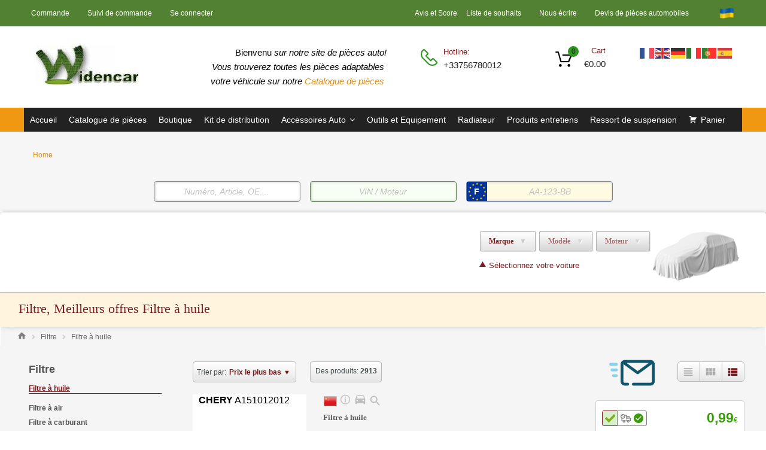

--- FILE ---
content_type: text/html; charset=utf-8
request_url: https://www.widencarpieces.com/carparts/filter-oil/
body_size: 90054
content:
<!DOCTYPE html>
<html lang="fr-FR">

	<head>
		<meta charset="UTF-8">
		<meta name="viewport" content="width=device-width, initial-scale=1">
		<link rel="profile" href="http://gmpg.org/xfn/11">
								<script>document.documentElement.className = document.documentElement.className + ' yes-js js_active js'</script>
			<meta name='robots' content='index, follow, max-image-preview:large, max-snippet:-1, max-video-preview:-1' />
	<style>img:is([sizes="auto" i], [sizes^="auto," i]) { contain-intrinsic-size: 3000px 1500px }</style>
	
	<!-- This site is optimized with the Yoast SEO plugin v26.6 - https://yoast.com/wordpress/plugins/seo/ -->
	<title>Acheter des pièces détachées Auto et Moto neuves &amp; d&#039;origines à prix bas: Widencar pièces</title>
	<meta property="og:locale" content="fr_FR" />
	<meta property="og:type" content="website" />
	<meta property="og:site_name" content="Acheter des pièces détachées Auto et Moto neuves &amp; d&#039;origines à prix bas: Widencar pièces" />
	<meta name="twitter:card" content="summary_large_image" />
	<script type="application/ld+json" class="yoast-schema-graph">{"@context":"https://schema.org","@graph":[{"@type":"WebSite","@id":"https://www.widencarpieces.com/#website","url":"https://www.widencarpieces.com/","name":"Acheter des pièces détachées Auto et Moto neuves &amp; d&#039;origines à prix bas: Widencar pièces","description":"Magasin de pièces détachées Auto et Moto neuves &amp; d&#039;origines à prix bas, plus de 800 000 pièces automobiles et Moto à votre disposition; Filtres, Embrayage, Moteur, Amortisseurs, Suspension, Phares, Échappement...Paiement sécurisé -livraison chez vous ou en relais.","publisher":{"@id":"https://www.widencarpieces.com/#organization"},"potentialAction":[{"@type":"SearchAction","target":{"@type":"EntryPoint","urlTemplate":"https://www.widencarpieces.com/?s={search_term_string}"},"query-input":{"@type":"PropertyValueSpecification","valueRequired":true,"valueName":"search_term_string"}}],"inLanguage":"fr-FR"},{"@type":"Organization","@id":"https://www.widencarpieces.com/#organization","name":"Widencar pièces","url":"https://www.widencarpieces.com/","logo":{"@type":"ImageObject","inLanguage":"fr-FR","@id":"https://www.widencarpieces.com/#/schema/logo/image/","url":"https://widencarpieces.com/wp-content/uploads/2019/10/widen-car-logo.jpg","contentUrl":"https://widencarpieces.com/wp-content/uploads/2019/10/widen-car-logo.jpg","width":215,"height":65,"caption":"Widencar pièces"},"image":{"@id":"https://www.widencarpieces.com/#/schema/logo/image/"}}]}</script>
	<!-- / Yoast SEO plugin. -->


<link rel="alternate" type="application/rss+xml" title="Acheter des pièces détachées Auto et Moto neuves &amp; d&#039;origines à prix bas: Widencar pièces &raquo; Flux" href="https://www.widencarpieces.com/feed/" />
<link rel="alternate" type="application/rss+xml" title="Acheter des pièces détachées Auto et Moto neuves &amp; d&#039;origines à prix bas: Widencar pièces &raquo; Flux des commentaires" href="https://www.widencarpieces.com/comments/feed/" />
<script type="text/javascript">
/* <![CDATA[ */
window._wpemojiSettings = {"baseUrl":"https:\/\/s.w.org\/images\/core\/emoji\/16.0.1\/72x72\/","ext":".png","svgUrl":"https:\/\/s.w.org\/images\/core\/emoji\/16.0.1\/svg\/","svgExt":".svg","source":{"concatemoji":"https:\/\/www.widencarpieces.com\/wp-includes\/js\/wp-emoji-release.min.js?ver=6.8.3"}};
/*! This file is auto-generated */
!function(s,n){var o,i,e;function c(e){try{var t={supportTests:e,timestamp:(new Date).valueOf()};sessionStorage.setItem(o,JSON.stringify(t))}catch(e){}}function p(e,t,n){e.clearRect(0,0,e.canvas.width,e.canvas.height),e.fillText(t,0,0);var t=new Uint32Array(e.getImageData(0,0,e.canvas.width,e.canvas.height).data),a=(e.clearRect(0,0,e.canvas.width,e.canvas.height),e.fillText(n,0,0),new Uint32Array(e.getImageData(0,0,e.canvas.width,e.canvas.height).data));return t.every(function(e,t){return e===a[t]})}function u(e,t){e.clearRect(0,0,e.canvas.width,e.canvas.height),e.fillText(t,0,0);for(var n=e.getImageData(16,16,1,1),a=0;a<n.data.length;a++)if(0!==n.data[a])return!1;return!0}function f(e,t,n,a){switch(t){case"flag":return n(e,"\ud83c\udff3\ufe0f\u200d\u26a7\ufe0f","\ud83c\udff3\ufe0f\u200b\u26a7\ufe0f")?!1:!n(e,"\ud83c\udde8\ud83c\uddf6","\ud83c\udde8\u200b\ud83c\uddf6")&&!n(e,"\ud83c\udff4\udb40\udc67\udb40\udc62\udb40\udc65\udb40\udc6e\udb40\udc67\udb40\udc7f","\ud83c\udff4\u200b\udb40\udc67\u200b\udb40\udc62\u200b\udb40\udc65\u200b\udb40\udc6e\u200b\udb40\udc67\u200b\udb40\udc7f");case"emoji":return!a(e,"\ud83e\udedf")}return!1}function g(e,t,n,a){var r="undefined"!=typeof WorkerGlobalScope&&self instanceof WorkerGlobalScope?new OffscreenCanvas(300,150):s.createElement("canvas"),o=r.getContext("2d",{willReadFrequently:!0}),i=(o.textBaseline="top",o.font="600 32px Arial",{});return e.forEach(function(e){i[e]=t(o,e,n,a)}),i}function t(e){var t=s.createElement("script");t.src=e,t.defer=!0,s.head.appendChild(t)}"undefined"!=typeof Promise&&(o="wpEmojiSettingsSupports",i=["flag","emoji"],n.supports={everything:!0,everythingExceptFlag:!0},e=new Promise(function(e){s.addEventListener("DOMContentLoaded",e,{once:!0})}),new Promise(function(t){var n=function(){try{var e=JSON.parse(sessionStorage.getItem(o));if("object"==typeof e&&"number"==typeof e.timestamp&&(new Date).valueOf()<e.timestamp+604800&&"object"==typeof e.supportTests)return e.supportTests}catch(e){}return null}();if(!n){if("undefined"!=typeof Worker&&"undefined"!=typeof OffscreenCanvas&&"undefined"!=typeof URL&&URL.createObjectURL&&"undefined"!=typeof Blob)try{var e="postMessage("+g.toString()+"("+[JSON.stringify(i),f.toString(),p.toString(),u.toString()].join(",")+"));",a=new Blob([e],{type:"text/javascript"}),r=new Worker(URL.createObjectURL(a),{name:"wpTestEmojiSupports"});return void(r.onmessage=function(e){c(n=e.data),r.terminate(),t(n)})}catch(e){}c(n=g(i,f,p,u))}t(n)}).then(function(e){for(var t in e)n.supports[t]=e[t],n.supports.everything=n.supports.everything&&n.supports[t],"flag"!==t&&(n.supports.everythingExceptFlag=n.supports.everythingExceptFlag&&n.supports[t]);n.supports.everythingExceptFlag=n.supports.everythingExceptFlag&&!n.supports.flag,n.DOMReady=!1,n.readyCallback=function(){n.DOMReady=!0}}).then(function(){return e}).then(function(){var e;n.supports.everything||(n.readyCallback(),(e=n.source||{}).concatemoji?t(e.concatemoji):e.wpemoji&&e.twemoji&&(t(e.twemoji),t(e.wpemoji)))}))}((window,document),window._wpemojiSettings);
/* ]]> */
</script>
<style id='wp-emoji-styles-inline-css' type='text/css'>

	img.wp-smiley, img.emoji {
		display: inline !important;
		border: none !important;
		box-shadow: none !important;
		height: 1em !important;
		width: 1em !important;
		margin: 0 0.07em !important;
		vertical-align: -0.1em !important;
		background: none !important;
		padding: 0 !important;
	}
</style>
<link rel='stylesheet' id='wp-block-library-css' href='https://www.widencarpieces.com/wp-includes/css/dist/block-library/style.min.css?ver=6.8.3' type='text/css' media='all' />
<style id='classic-theme-styles-inline-css' type='text/css'>
/*! This file is auto-generated */
.wp-block-button__link{color:#fff;background-color:#32373c;border-radius:9999px;box-shadow:none;text-decoration:none;padding:calc(.667em + 2px) calc(1.333em + 2px);font-size:1.125em}.wp-block-file__button{background:#32373c;color:#fff;text-decoration:none}
</style>
<link rel='stylesheet' id='jquery-selectBox-css' href='https://www.widencarpieces.com/wp-content/plugins/yith-woocommerce-wishlist/assets/css/jquery.selectBox.css?ver=1.2.0' type='text/css' media='all' />
<link rel='stylesheet' id='woocommerce_prettyPhoto_css-css' href='//www.widencarpieces.com/wp-content/plugins/woocommerce/assets/css/prettyPhoto.css?ver=3.1.6' type='text/css' media='all' />
<link rel='stylesheet' id='yith-wcwl-main-css' href='https://www.widencarpieces.com/wp-content/plugins/yith-woocommerce-wishlist/assets/css/style.css?ver=4.11.0' type='text/css' media='all' />
<style id='yith-wcwl-main-inline-css' type='text/css'>
 :root { --rounded-corners-radius: 16px; --add-to-cart-rounded-corners-radius: 16px; --feedback-duration: 3s } 
 :root { --rounded-corners-radius: 16px; --add-to-cart-rounded-corners-radius: 16px; --feedback-duration: 3s } 
</style>
<link rel='stylesheet' id='cr-frontend-css-css' href='https://www.widencarpieces.com/wp-content/plugins/customer-reviews-woocommerce/css/frontend.css?ver=5.97.0' type='text/css' media='all' />
<link rel='stylesheet' id='cr-badges-css-css' href='https://www.widencarpieces.com/wp-content/plugins/customer-reviews-woocommerce/css/badges.css?ver=5.97.0' type='text/css' media='all' />
<style id='global-styles-inline-css' type='text/css'>
:root{--wp--preset--aspect-ratio--square: 1;--wp--preset--aspect-ratio--4-3: 4/3;--wp--preset--aspect-ratio--3-4: 3/4;--wp--preset--aspect-ratio--3-2: 3/2;--wp--preset--aspect-ratio--2-3: 2/3;--wp--preset--aspect-ratio--16-9: 16/9;--wp--preset--aspect-ratio--9-16: 9/16;--wp--preset--color--black: #000000;--wp--preset--color--cyan-bluish-gray: #abb8c3;--wp--preset--color--white: #ffffff;--wp--preset--color--pale-pink: #f78da7;--wp--preset--color--vivid-red: #cf2e2e;--wp--preset--color--luminous-vivid-orange: #ff6900;--wp--preset--color--luminous-vivid-amber: #fcb900;--wp--preset--color--light-green-cyan: #7bdcb5;--wp--preset--color--vivid-green-cyan: #00d084;--wp--preset--color--pale-cyan-blue: #8ed1fc;--wp--preset--color--vivid-cyan-blue: #0693e3;--wp--preset--color--vivid-purple: #9b51e0;--wp--preset--gradient--vivid-cyan-blue-to-vivid-purple: linear-gradient(135deg,rgba(6,147,227,1) 0%,rgb(155,81,224) 100%);--wp--preset--gradient--light-green-cyan-to-vivid-green-cyan: linear-gradient(135deg,rgb(122,220,180) 0%,rgb(0,208,130) 100%);--wp--preset--gradient--luminous-vivid-amber-to-luminous-vivid-orange: linear-gradient(135deg,rgba(252,185,0,1) 0%,rgba(255,105,0,1) 100%);--wp--preset--gradient--luminous-vivid-orange-to-vivid-red: linear-gradient(135deg,rgba(255,105,0,1) 0%,rgb(207,46,46) 100%);--wp--preset--gradient--very-light-gray-to-cyan-bluish-gray: linear-gradient(135deg,rgb(238,238,238) 0%,rgb(169,184,195) 100%);--wp--preset--gradient--cool-to-warm-spectrum: linear-gradient(135deg,rgb(74,234,220) 0%,rgb(151,120,209) 20%,rgb(207,42,186) 40%,rgb(238,44,130) 60%,rgb(251,105,98) 80%,rgb(254,248,76) 100%);--wp--preset--gradient--blush-light-purple: linear-gradient(135deg,rgb(255,206,236) 0%,rgb(152,150,240) 100%);--wp--preset--gradient--blush-bordeaux: linear-gradient(135deg,rgb(254,205,165) 0%,rgb(254,45,45) 50%,rgb(107,0,62) 100%);--wp--preset--gradient--luminous-dusk: linear-gradient(135deg,rgb(255,203,112) 0%,rgb(199,81,192) 50%,rgb(65,88,208) 100%);--wp--preset--gradient--pale-ocean: linear-gradient(135deg,rgb(255,245,203) 0%,rgb(182,227,212) 50%,rgb(51,167,181) 100%);--wp--preset--gradient--electric-grass: linear-gradient(135deg,rgb(202,248,128) 0%,rgb(113,206,126) 100%);--wp--preset--gradient--midnight: linear-gradient(135deg,rgb(2,3,129) 0%,rgb(40,116,252) 100%);--wp--preset--font-size--small: 13px;--wp--preset--font-size--medium: 20px;--wp--preset--font-size--large: 36px;--wp--preset--font-size--x-large: 42px;--wp--preset--spacing--20: 0.44rem;--wp--preset--spacing--30: 0.67rem;--wp--preset--spacing--40: 1rem;--wp--preset--spacing--50: 1.5rem;--wp--preset--spacing--60: 2.25rem;--wp--preset--spacing--70: 3.38rem;--wp--preset--spacing--80: 5.06rem;--wp--preset--shadow--natural: 6px 6px 9px rgba(0, 0, 0, 0.2);--wp--preset--shadow--deep: 12px 12px 50px rgba(0, 0, 0, 0.4);--wp--preset--shadow--sharp: 6px 6px 0px rgba(0, 0, 0, 0.2);--wp--preset--shadow--outlined: 6px 6px 0px -3px rgba(255, 255, 255, 1), 6px 6px rgba(0, 0, 0, 1);--wp--preset--shadow--crisp: 6px 6px 0px rgba(0, 0, 0, 1);}:where(.is-layout-flex){gap: 0.5em;}:where(.is-layout-grid){gap: 0.5em;}body .is-layout-flex{display: flex;}.is-layout-flex{flex-wrap: wrap;align-items: center;}.is-layout-flex > :is(*, div){margin: 0;}body .is-layout-grid{display: grid;}.is-layout-grid > :is(*, div){margin: 0;}:where(.wp-block-columns.is-layout-flex){gap: 2em;}:where(.wp-block-columns.is-layout-grid){gap: 2em;}:where(.wp-block-post-template.is-layout-flex){gap: 1.25em;}:where(.wp-block-post-template.is-layout-grid){gap: 1.25em;}.has-black-color{color: var(--wp--preset--color--black) !important;}.has-cyan-bluish-gray-color{color: var(--wp--preset--color--cyan-bluish-gray) !important;}.has-white-color{color: var(--wp--preset--color--white) !important;}.has-pale-pink-color{color: var(--wp--preset--color--pale-pink) !important;}.has-vivid-red-color{color: var(--wp--preset--color--vivid-red) !important;}.has-luminous-vivid-orange-color{color: var(--wp--preset--color--luminous-vivid-orange) !important;}.has-luminous-vivid-amber-color{color: var(--wp--preset--color--luminous-vivid-amber) !important;}.has-light-green-cyan-color{color: var(--wp--preset--color--light-green-cyan) !important;}.has-vivid-green-cyan-color{color: var(--wp--preset--color--vivid-green-cyan) !important;}.has-pale-cyan-blue-color{color: var(--wp--preset--color--pale-cyan-blue) !important;}.has-vivid-cyan-blue-color{color: var(--wp--preset--color--vivid-cyan-blue) !important;}.has-vivid-purple-color{color: var(--wp--preset--color--vivid-purple) !important;}.has-black-background-color{background-color: var(--wp--preset--color--black) !important;}.has-cyan-bluish-gray-background-color{background-color: var(--wp--preset--color--cyan-bluish-gray) !important;}.has-white-background-color{background-color: var(--wp--preset--color--white) !important;}.has-pale-pink-background-color{background-color: var(--wp--preset--color--pale-pink) !important;}.has-vivid-red-background-color{background-color: var(--wp--preset--color--vivid-red) !important;}.has-luminous-vivid-orange-background-color{background-color: var(--wp--preset--color--luminous-vivid-orange) !important;}.has-luminous-vivid-amber-background-color{background-color: var(--wp--preset--color--luminous-vivid-amber) !important;}.has-light-green-cyan-background-color{background-color: var(--wp--preset--color--light-green-cyan) !important;}.has-vivid-green-cyan-background-color{background-color: var(--wp--preset--color--vivid-green-cyan) !important;}.has-pale-cyan-blue-background-color{background-color: var(--wp--preset--color--pale-cyan-blue) !important;}.has-vivid-cyan-blue-background-color{background-color: var(--wp--preset--color--vivid-cyan-blue) !important;}.has-vivid-purple-background-color{background-color: var(--wp--preset--color--vivid-purple) !important;}.has-black-border-color{border-color: var(--wp--preset--color--black) !important;}.has-cyan-bluish-gray-border-color{border-color: var(--wp--preset--color--cyan-bluish-gray) !important;}.has-white-border-color{border-color: var(--wp--preset--color--white) !important;}.has-pale-pink-border-color{border-color: var(--wp--preset--color--pale-pink) !important;}.has-vivid-red-border-color{border-color: var(--wp--preset--color--vivid-red) !important;}.has-luminous-vivid-orange-border-color{border-color: var(--wp--preset--color--luminous-vivid-orange) !important;}.has-luminous-vivid-amber-border-color{border-color: var(--wp--preset--color--luminous-vivid-amber) !important;}.has-light-green-cyan-border-color{border-color: var(--wp--preset--color--light-green-cyan) !important;}.has-vivid-green-cyan-border-color{border-color: var(--wp--preset--color--vivid-green-cyan) !important;}.has-pale-cyan-blue-border-color{border-color: var(--wp--preset--color--pale-cyan-blue) !important;}.has-vivid-cyan-blue-border-color{border-color: var(--wp--preset--color--vivid-cyan-blue) !important;}.has-vivid-purple-border-color{border-color: var(--wp--preset--color--vivid-purple) !important;}.has-vivid-cyan-blue-to-vivid-purple-gradient-background{background: var(--wp--preset--gradient--vivid-cyan-blue-to-vivid-purple) !important;}.has-light-green-cyan-to-vivid-green-cyan-gradient-background{background: var(--wp--preset--gradient--light-green-cyan-to-vivid-green-cyan) !important;}.has-luminous-vivid-amber-to-luminous-vivid-orange-gradient-background{background: var(--wp--preset--gradient--luminous-vivid-amber-to-luminous-vivid-orange) !important;}.has-luminous-vivid-orange-to-vivid-red-gradient-background{background: var(--wp--preset--gradient--luminous-vivid-orange-to-vivid-red) !important;}.has-very-light-gray-to-cyan-bluish-gray-gradient-background{background: var(--wp--preset--gradient--very-light-gray-to-cyan-bluish-gray) !important;}.has-cool-to-warm-spectrum-gradient-background{background: var(--wp--preset--gradient--cool-to-warm-spectrum) !important;}.has-blush-light-purple-gradient-background{background: var(--wp--preset--gradient--blush-light-purple) !important;}.has-blush-bordeaux-gradient-background{background: var(--wp--preset--gradient--blush-bordeaux) !important;}.has-luminous-dusk-gradient-background{background: var(--wp--preset--gradient--luminous-dusk) !important;}.has-pale-ocean-gradient-background{background: var(--wp--preset--gradient--pale-ocean) !important;}.has-electric-grass-gradient-background{background: var(--wp--preset--gradient--electric-grass) !important;}.has-midnight-gradient-background{background: var(--wp--preset--gradient--midnight) !important;}.has-small-font-size{font-size: var(--wp--preset--font-size--small) !important;}.has-medium-font-size{font-size: var(--wp--preset--font-size--medium) !important;}.has-large-font-size{font-size: var(--wp--preset--font-size--large) !important;}.has-x-large-font-size{font-size: var(--wp--preset--font-size--x-large) !important;}
:where(.wp-block-post-template.is-layout-flex){gap: 1.25em;}:where(.wp-block-post-template.is-layout-grid){gap: 1.25em;}
:where(.wp-block-columns.is-layout-flex){gap: 2em;}:where(.wp-block-columns.is-layout-grid){gap: 2em;}
:root :where(.wp-block-pullquote){font-size: 1.5em;line-height: 1.6;}
</style>
<link rel='stylesheet' id='contact-form-7-css' href='https://www.widencarpieces.com/wp-content/plugins/contact-form-7/includes/css/styles.css?ver=6.1.4' type='text/css' media='all' />
<link rel='stylesheet' id='tz-public-styles-css' href='https://www.widencarpieces.com/wp-content/plugins/tz-feature-pack/public/css/tz-feature-pack-public.css?ver=1.0.3' type='text/css' media='all' />
<link rel='stylesheet' id='tz-widget-styles-css' href='https://www.widencarpieces.com/wp-content/plugins/tz-feature-pack/public/css/frontend-widget-styles.css?ver=1.0.3' type='text/css' media='all' />
<link rel='stylesheet' id='tz-elementor-styles-css' href='https://www.widencarpieces.com/wp-content/plugins/tz-feature-pack/public/css/elementor-widgets-styles.css?ver=1.0.3' type='text/css' media='all' />
<link rel='stylesheet' id='elementor-icons-css' href='https://www.widencarpieces.com/wp-content/plugins/elementor/assets/lib/eicons/css/elementor-icons.min.css?ver=5.45.0' type='text/css' media='all' />
<link rel='stylesheet' id='elementor-frontend-css' href='https://www.widencarpieces.com/wp-content/plugins/elementor/assets/css/frontend.min.css?ver=3.34.0' type='text/css' media='all' />
<link rel='stylesheet' id='elementor-post-45859-css' href='https://www.widencarpieces.com/wp-content/uploads/elementor/css/post-45859.css?ver=1769003371' type='text/css' media='all' />
<link rel='stylesheet' id='font-awesome-5-all-css' href='https://www.widencarpieces.com/wp-content/plugins/elementor/assets/lib/font-awesome/css/all.min.css?ver=3.34.0' type='text/css' media='all' />
<link rel='stylesheet' id='font-awesome-4-shim-css' href='https://www.widencarpieces.com/wp-content/plugins/elementor/assets/lib/font-awesome/css/v4-shims.min.css?ver=3.34.0' type='text/css' media='all' />
<link rel='stylesheet' id='woocommerce-smallscreen-css' href='https://www.widencarpieces.com/wp-content/plugins/woocommerce/assets/css/woocommerce-smallscreen.css?ver=10.4.3' type='text/css' media='only screen and (max-width: 768px)' />
<style id='woocommerce-inline-inline-css' type='text/css'>
.woocommerce form .form-row .required { visibility: visible; }
</style>
<link rel='stylesheet' id='megamenu-css' href='https://www.widencarpieces.com/wp-content/uploads/maxmegamenu/style.css?ver=7558fc' type='text/css' media='all' />
<link rel='stylesheet' id='dashicons-css' href='https://www.widencarpieces.com/wp-includes/css/dashicons.min.css?ver=6.8.3' type='text/css' media='all' />
<style id='dashicons-inline-css' type='text/css'>
[data-font="Dashicons"]:before {font-family: 'Dashicons' !important;content: attr(data-icon) !important;speak: none !important;font-weight: normal !important;font-variant: normal !important;text-transform: none !important;line-height: 1 !important;font-style: normal !important;-webkit-font-smoothing: antialiased !important;-moz-osx-font-smoothing: grayscale !important;}
</style>
<link rel='stylesheet' id='chromium-style-css' href='https://www.widencarpieces.com/wp-content/themes/chromium/style.css?ver=6.8.3' type='text/css' media='all' />
<style id='chromium-style-inline-css' type='text/css'>
@media screen and (min-width: 1024px){
						.product-images-wrapper .flex-control-thumbs {
							width: 80px !important;
						}
					}
</style>
<link rel='stylesheet' id='chromium-fonts-css' href='https://www.widencarpieces.com/wp-content/themes/chromium/assets/css/fonts.css?ver=6.8.3' type='text/css' media='all' />
<link rel='stylesheet' id='fontawesome-css' href='https://www.widencarpieces.com/wp-content/themes/chromium/assets/css/font-awesome.min.css?ver=6.8.3' type='text/css' media='all' />
<link rel='stylesheet' id='chromium-woo-styles-css' href='https://www.widencarpieces.com/wp-content/themes/chromium/assets/css/woo-styles.css?ver=6.8.3' type='text/css' media='all' />
<link rel='stylesheet' id='pwb-styles-frontend-css' href='https://www.widencarpieces.com/wp-content/plugins/perfect-woocommerce-brands/build/frontend/css/style.css?ver=3.6.8' type='text/css' media='all' />
<script type="text/javascript" src="https://www.widencarpieces.com/wp-includes/js/jquery/jquery.min.js?ver=3.7.1" id="jquery-core-js"></script>
<script type="text/javascript" src="https://www.widencarpieces.com/wp-includes/js/jquery/jquery-migrate.min.js?ver=3.4.1" id="jquery-migrate-js"></script>
<script type="text/javascript" src="https://www.widencarpieces.com/wp-content/plugins/elementor/assets/lib/font-awesome/js/v4-shims.min.js?ver=3.34.0" id="font-awesome-4-shim-js"></script>
<script type="text/javascript" src="https://www.widencarpieces.com/wp-content/plugins/woocommerce/assets/js/jquery-blockui/jquery.blockUI.min.js?ver=2.7.0-wc.10.4.3" id="wc-jquery-blockui-js" defer="defer" data-wp-strategy="defer"></script>
<script type="text/javascript" id="wc-add-to-cart-js-extra">
/* <![CDATA[ */
var wc_add_to_cart_params = {"ajax_url":"\/wp-admin\/admin-ajax.php","wc_ajax_url":"\/?wc-ajax=%%endpoint%%","i18n_view_cart":"Voir le panier","cart_url":"https:\/\/www.widencarpieces.com\/panier\/","is_cart":"","cart_redirect_after_add":"yes"};
/* ]]> */
</script>
<script type="text/javascript" src="https://www.widencarpieces.com/wp-content/plugins/woocommerce/assets/js/frontend/add-to-cart.min.js?ver=10.4.3" id="wc-add-to-cart-js" defer="defer" data-wp-strategy="defer"></script>
<script type="text/javascript" src="https://www.widencarpieces.com/wp-content/plugins/woocommerce/assets/js/js-cookie/js.cookie.min.js?ver=2.1.4-wc.10.4.3" id="wc-js-cookie-js" defer="defer" data-wp-strategy="defer"></script>
<script type="text/javascript" id="woocommerce-js-extra">
/* <![CDATA[ */
var woocommerce_params = {"ajax_url":"\/wp-admin\/admin-ajax.php","wc_ajax_url":"\/?wc-ajax=%%endpoint%%","i18n_password_show":"Afficher le mot de passe","i18n_password_hide":"Masquer le mot de passe"};
/* ]]> */
</script>
<script type="text/javascript" src="https://www.widencarpieces.com/wp-content/plugins/woocommerce/assets/js/frontend/woocommerce.min.js?ver=10.4.3" id="woocommerce-js" defer="defer" data-wp-strategy="defer"></script>
<script type="text/javascript" id="wc-cart-fragments-js-extra">
/* <![CDATA[ */
var wc_cart_fragments_params = {"ajax_url":"\/wp-admin\/admin-ajax.php","wc_ajax_url":"\/?wc-ajax=%%endpoint%%","cart_hash_key":"wc_cart_hash_7100e4ee68d5172e7f3aca9060ee1247","fragment_name":"wc_fragments_7100e4ee68d5172e7f3aca9060ee1247","request_timeout":"5000"};
/* ]]> */
</script>
<script type="text/javascript" src="https://www.widencarpieces.com/wp-content/plugins/woocommerce/assets/js/frontend/cart-fragments.min.js?ver=10.4.3" id="wc-cart-fragments-js" defer="defer" data-wp-strategy="defer"></script>
<link rel="https://api.w.org/" href="https://www.widencarpieces.com/wp-json/" /><link rel="EditURI" type="application/rsd+xml" title="RSD" href="https://www.widencarpieces.com/xmlrpc.php?rsd" />
<meta name="generator" content="WordPress 6.8.3" />
<meta name="generator" content="WooCommerce 10.4.3" />
	<noscript><style>.woocommerce-product-gallery{ opacity: 1 !important; }</style></noscript>
	<meta name="generator" content="Elementor 3.34.0; features: additional_custom_breakpoints; settings: css_print_method-external, google_font-enabled, font_display-auto">
			<style>
				.e-con.e-parent:nth-of-type(n+4):not(.e-lazyloaded):not(.e-no-lazyload),
				.e-con.e-parent:nth-of-type(n+4):not(.e-lazyloaded):not(.e-no-lazyload) * {
					background-image: none !important;
				}
				@media screen and (max-height: 1024px) {
					.e-con.e-parent:nth-of-type(n+3):not(.e-lazyloaded):not(.e-no-lazyload),
					.e-con.e-parent:nth-of-type(n+3):not(.e-lazyloaded):not(.e-no-lazyload) * {
						background-image: none !important;
					}
				}
				@media screen and (max-height: 640px) {
					.e-con.e-parent:nth-of-type(n+2):not(.e-lazyloaded):not(.e-no-lazyload),
					.e-con.e-parent:nth-of-type(n+2):not(.e-lazyloaded):not(.e-no-lazyload) * {
						background-image: none !important;
					}
				}
			</style>
			<link rel="icon" href="https://www.widencarpieces.com/wp-content/uploads/2018/10/cropped-widencar-pieces-logo-2-100x100.png" sizes="32x32" />
<link rel="icon" href="https://www.widencarpieces.com/wp-content/uploads/2018/10/cropped-widencar-pieces-logo-2-300x300.png" sizes="192x192" />
<link rel="apple-touch-icon" href="https://www.widencarpieces.com/wp-content/uploads/2018/10/cropped-widencar-pieces-logo-2-300x300.png" />
<meta name="msapplication-TileImage" content="https://www.widencarpieces.com/wp-content/uploads/2018/10/cropped-widencar-pieces-logo-2-300x300.png" />
<style id="kirki-inline-styles">.site-header h1.site-title{font-family:Rubik;font-size:30px;font-weight:400;letter-spacing:0px;line-height:1.5;text-align:left;text-transform:none;color:#000000;}.filters-wrapper li{color:#81858c;background-color:#fff;}.filters-wrapper li:active,.filters-wrapper li:focus,.filters-wrapper li:hover{color:#212121;background-color:#fdb819;}.header-top{background-color:#528131;}.header-top,.tz-login-heading.inline .my-account:after{color:#000000;}.primary-nav{background-color:#f19812;}.site-footer{background:#212121;background-color:#212121;background-repeat:repeat-all;background-position:center center;background-attachment:scroll;color:#9a9a9a;-webkit-background-size:cover;-moz-background-size:cover;-ms-background-size:cover;-o-background-size:cover;background-size:cover;}.tz-product-tabs .nav-tabs > li > a:active,.tz-product-tabs .nav-tabs > li > a:focus,.tz-product-tabs .nav-tabs > li > a:hover,.tz-product-tabs .nav-tabs > li.active > a,.tz-sales-carousel .sale-title-wrapper span,body,ul#shipping_method .amount{color:#000000;}#ship-to-different-address,.author-info .author-bio,.blog article.type-post,.comments-area .comment,.comments-area .pingback,.elementor-widget .product_list_widget .price del,.form-row label,.quantity input[type=number],.shop_table.cart td.product-price,.site-breadcrumbs,.tz-categories-grid li:not(.show-all) a,.tz-from-blog .entry-excerpt,.tz-hoverable-tabs p a,.tz-login-form-wrapper p::after,.tz-product-tabs .nav-tabs > li > a,.tz-sales-carousel .countdown-section::before,.tz-sales-carousel .price-wrapper del,.tz-sales-carousel .sale-description,.widget .product_list_widget .price del,.widget_calendar,.widget_tz_shopping_cart .widget_shopping_cart_content .total strong,.widget_tz_shopping_cart ul.cart_list li a.remove,.woocommerce-Reviews .description,.woocommerce-checkout-review-order-table tbody tr,td.product-remove a,ul#shipping_method li input + label{color:#777777;}td.product-remove a{border-color:#777777;}.quantity .quantity-button:after,.quantity .quantity-button:before{background-color:#777777;}.blog-grid-posts article.type-post .post-date-wrapper span.border,.chromium-look-tires .hgroup-sidebar .widget_tz_shopping_cart .heading,.elementor-widget .product_list_widget .save-percent,.product .onsale,.product .onsale:before,.product .save-percent,.product.badges-style-3 .onsale,.site-header .compare-count-wrapper,.site-header .wishlist-count-wrapper,.site-sidebar.style-1 .widget .widget-title:after,.site-sidebar.style-1 .widget:not(.widget_tz_categories) .widget-title span:after,.tz-from-blog .item-content ul.post-categories a,.tz-like-wrapper .wrapper a:hover,.tz-product-tabs .nav-tabs > li > a::before,.tz-sales-carousel .countdown-section,.ui-slider-horizontal .ui-slider-range,.widget .product_list_widget .save-percent,.widget_categories ul li:before, .widget_archive ul li:before, .widget_pages ul li:before, .widget_rss ul li:before, .widget_nav_menu ul li:before,.widget_tz_categories.alt-style .widget-title,.widget_tz_socials ul.inline-mode li i:hover,article.type-post .custom-post-label,body:not(.chromium-look-tires) .elementor-widget-wp-widget-tz_woo_cart .heading .cart-count-wrapper,body:not(.chromium-look-tires) .widget_tz_shopping_cart .heading .cart-count-wrapper,figure.effect-sarah,ul.tabs.wc-tabs > li > a::before{background-color:#2c991e;}.button.tm-woocompare-button-single:before,.button.tm-woowishlist-button-single:before,.cart_totals tr.order-total td,.chromium-look-tires .hgroup-sidebar .widget_tz_shopping_cart .heading .cart-count-wrapper,.chromium-look-tools .tz-login-heading .logged-in-as span,.chromium-product-style-3 li.product:hover .button.add_to_cart_button::before,.chromium-product-style-3 li.product:hover .button.ajax_add_to_cart::before,.chromium-product-style-4 li.product:hover .button.add_to_cart_button::before,.chromium-product-style-4 li.product:hover .button.ajax_add_to_cart::before,.comment-form-rating p.stars a,.date-cat-wrapper span,.entry-summary .button.tm-woocompare-page-button:active,.entry-summary .button.tm-woocompare-page-button:focus,.entry-summary .button.tm-woocompare-page-button:hover,.entry-summary .button.tm-woowishlist-page-button:active,.entry-summary .button.tm-woowishlist-page-button:focus,.entry-summary .button.tm-woowishlist-page-button:hover,.post-date-wrapper span:not(.border),.price ins .woocommerce-Price-amount,.tz-sales-carousel .amount,.tz-sales-carousel .countdown-wrapper.style-2 .countdown-amount,.tz-sales-carousel .sale-title-wrapper,.wc-layered-nav-rating .star-rating span::before,.widget_layered_nav_filters ul li a:before,.widget_tz_hot_offers .countdown-amount,.woocommerce-checkout-review-order-table .order-total td,article.format-quote .quote-wrapper i::before,blockquote:before,td.product-remove a:active,td.product-remove a:focus,td.product-remove a:hover{color:#2c991e;}.home-hero-search.elementor-widget-tabs .elementor-tab-title.elementor-active,.product .onsale:before,.tz-product-tabs .tab-nav-wrapper .nav-tabs>li>a::after,.widget_tz_categories.alt-style,td.product-remove a:active,td.product-remove a:focus,td.product-remove a:hover{border-color:#2c991e;}.chromium-product-style-2 li.product .buttons-wrapper .button,.entry-summary .button.tm-woocompare-page-button,.entry-summary .button.tm-woowishlist-page-button,.product .star-rating span:before,.product-shares-wrapper .tz-social-links .wrapper a:hover,.product-shares-wrapper .tz-social-links .wrapper a:hover i::before,.product_list_widget .star-rating span::before,.related-posts .date,.tab-content-grid a:active,.tab-content-grid a:focus,.tab-content-grid a:hover,.tab-content-grid ul li:first-child a:active,.tab-content-grid ul li:first-child a:focus,.tab-content-grid ul li:first-child a:hover,.tz-from-blog .time-wrapper,article.type-post .entry-date,ul.posts-list .post-date{color:#093f00;}.search .search-excerpt,.widget_layered_nav li.chosen a:before{background-color:#093f00;}.widget_layered_nav li.chosen a:before{border-color:#093f00;}.button.tm-woocompare-button-single,.button.tm-woowishlist-button-single,.nav-links span i:before,.show-all a:active,.show-all a:focus,.show-all a:hover,.show-all a:hover i:before,.site-sidebar .widget_calendar a,.widget.widget_tz_categories.alt-style a,a{color:#dd911f;}article.type-post .grid-wrapper .post-tags a:active,article.type-post .grid-wrapper .post-tags a:focus,article.type-post .grid-wrapper .post-tags a:hover,.blog-style-2 article.type-post .post-cats a:active,.blog-style-2 article.type-post .post-cats a:focus,.blog-style-2 article.type-post .post-cats a:hover,.button.tm-woocompare-button-single:active,.button.tm-woocompare-button-single:focus,.button.tm-woocompare-button-single:hover,.button.tm-woowishlist-button-single:active,.button.tm-woowishlist-button-single:focus,.button.tm-woowishlist-button-single:hover,.comment-author a:active,.comment-author a:focus,.comment-author a:hover,.entry-title a:active,.entry-title a:focus,.entry-title a:hover,.nav-links span:hover i:before,.related-posts .related-categorie:active,.related-posts .related-categorie:focus,.related-posts .related-categorie:hover,.related-posts h3 a:active,.related-posts h3 a:focus,.related-posts h3 a:hover,.show-all a,.show-all a i:before,.site-sidebar .widget_calendar a:active,.site-sidebar .widget_calendar a:focus,.site-sidebar .widget_calendar a:hover,.tz-categories-grid li:not(.show-all) a:active,.tz-categories-grid li:not(.show-all) a:focus,.tz-categories-grid li:not(.show-all) a:hover,.tz-hoverable-tabs p a:active,.tz-hoverable-tabs p a:focus,.tz-hoverable-tabs p a:hover,.widget.widget_tz_categories.alt-style a:active,.widget.widget_tz_categories.alt-style a:focus,.widget.widget_tz_categories.alt-style a:hover,a:active,a:focus,a:hover{color:#fdb819;}.site-sidebar a,.woocommerce-MyAccount-navigation a{color:#626262;}.site-sidebar .comment-author-link a:active,.site-sidebar .comment-author-link a:focus,.site-sidebar .comment-author-link a:hover,.site-sidebar .current-cat a,.site-sidebar a:active,.site-sidebar a:focus,.site-sidebar a:hover,.woocommerce-MyAccount-navigation a:active,.woocommerce-MyAccount-navigation a:focus,.woocommerce-MyAccount-navigation a:hover{color:#7c1a1d;}.elementor-header-top a,.header-top a{color:#ffffff;}.header-top .tz-login-heading.inline a.login-button:active,.header-top .tz-login-heading.inline a.login-button:focus,.header-top .tz-login-heading.inline a.login-button:hover,.header-top a:active,.header-top a:focus,.header-top a:hover,.tz-login-heading.inline a.my-account:active,.tz-login-heading.inline a.my-account:focus,.tz-login-heading.inline a.my-account:hover{color:#fdb819;}.site-footer a{color:#9a9a9a;}.site-footer a:active,.site-footer a:focus,.site-footer a:hover{color:#fdb819;}.site-header .widget-heading,.site-header h1,.site-header h2,.site-header h3,.site-header h4,.site-header h5,.site-header h6{color:#7c1a1d;}.product .price,.product-shares-wrapper .tz-social-links .heading,.single-label span,.site-content h1,.site-content h2,.site-content h3,.site-content h4,.site-content h5,.site-content h6,.site-sidebar .comment-author-link,.site-sidebar .comment-author-link a,blockquote,div.product .price{color:#000000;}.site-sidebar h1,.site-sidebar h1 a,.site-sidebar h2,.site-sidebar h2 a,.site-sidebar h3,.site-sidebar h3 a,.site-sidebar h4,.site-sidebar h4 a,.site-sidebar h5,.site-sidebar h5 a,.site-sidebar h6,.site-sidebar h6 a{color:#000000;}.site-footer h1,.site-footer h2,.site-footer h3,.site-footer h4,.site-footer h5,.site-footer h6{color:#ffffff;}#comments,#reviews ol.commentlist,.ajax-auth .botom-links,.author-info h3,.blog.blog-grid-posts .meta-counters,.cart_totals h2,.comment .child-comments,.cross-sells h2,.elementor-widget h5,.elementor-widget-wp-widget-tz_woo_cart .widget_shopping_cart_content,.elementor-widget-wp-widget-tz_woo_cart .widget_shopping_cart_content .total,.post-date-wrapper .border,.post-navigation .nav-links,.primary-nav,.product-classic-style div.product .product-shares-wrapper,.site-header .tm-woocompare-widget-products,.site-header .tm-woowishlist-widget-products,.site-sidebar.style-1 .widget .screen-reader-text + .select-wrapper,.site-sidebar.style-1 .widget .widget-title + *,.tz-categories-grid.with-slider .title-wrapper,.tz-from-blog.style-2 .title-wrapper,.tz-hoverable-tabs ul.nav li,.tz-login-form-wrapper,.tz-login-form-wrapper .heading,.tz-product-tabs .tab-nav-wrapper,.widget .widget-title,.widget.widget_tz_categories.alt-style ul li,.widget_layered_nav ul li a:before,.widget_layered_nav_filters ul li a:before,.widget_price_filter .from,.widget_price_filter .to,.widget_tz_shopping_cart .mini-cart-heading,.widget_tz_shopping_cart .widget_shopping_cart_content,.widget_tz_shopping_cart .widget_shopping_cart_content .total,.widget_tz_shopping_cart ul.cart_list li a.remove,.woocommerce-MyAccount-navigation,.woocommerce-MyAccount-navigation ul li,.woocommerce-checkout h2,.woocommerce-checkout-review-order-table .img,article.type-post .post-cats,article.type-post .post-tags,figure.gallery-item:hover img,form.ajax-auth,table,table td,table th,table.order_details,table.order_details td,table.order_details th,ul.tabs.wc-tabs > li > a{border-color:#ffffff;}.owl-carousel .owl-nav div + div::before,.tab-pane .slider-navi span + span::before,.title-wrapper .slider-navi span + span::before,.widget_tz_login_register + .widget:before,article.type-post .post-date-wrapper::after,article.type-post .post-date-wrapper::before,hr{background-color:#ffffff;}.product .star-rating:before,.product_list_widget .star-rating::before,.tz-hoverable-tabs i.icon:before,.tz-testimonials .star-rating:before,.wc-layered-nav-rating .star-rating::before{color:#ffffff;}.chromium-product-style-2 li.product .button::before,.chromium-product-style-3 li.product .button::before,.chromium-product-style-4 li.product .button::before,.meta-counters,.product .reviews-wrapper,.product-images-wrapper .woocommerce-product-gallery__trigger,.product-shares-wrapper .tz-social-links .wrapper a,.product-shares-wrapper .tz-social-links .wrapper a i::before,.quote-wrapper i::before,.related-posts .related-categorie,.tz-from-blog .post-views,.tz-from-blog.style-2 .item-content a.post-cat-link,.widget_archive .count,.widget_categories .count,.widget_search .search-form::before,.widget_tz_categories .count,article.type-post .time-wrapper i{color:#e59334;}.product-images-wrapper .woocommerce-product-gallery__trigger{border-color:#e59334;}.button,.select2-container--default .select2-selection--single,.select2-dropdown,button,input,textarea{border-top-left-radius:2px;border-top-right-radius:2px;border-bottom-right-radius:2px;border-bottom-left-radius:2px;}input[type="color"],input[type="date"],input[type="datetime"],input[type="datetime-local"],input[type="email"],input[type="month"],input[type="number"],input[type="password"],input[type="range"],input[type="search"],input[type="tel"],input[type="text"],input[type="time"],input[type="url"],input[type="week"],textarea{color:#7c1a1d;background-color:#ffffff;}.product-pager::before,.select-wrapper::before,.select2-container--default .select2-search--dropdown .select2-search__field,.select2-container--default .select2-selection--single,.select2-dropdown,.woocommerce-ordering::before,input[type="color"],input[type="date"],input[type="datetime"],input[type="datetime-local"],input[type="email"],input[type="month"],input[type="number"],input[type="password"],input[type="range"],input[type="search"],input[type="tel"],input[type="text"],input[type="time"],input[type="url"],input[type="week"],select,textarea{border-color:#ffffff;}.select2-container--default .select2-selection--single .select2-selection__arrow:before{background-color:#ffffff;}.button,.logo-group-nav .menu a,.primary-nav .menu a,.primary-nav .nav-menu a,button,html input[type="button"],input[type="reset"],input[type="submit"]{color:#7c1a1d;}.button:active,.button:focus,.button:hover,.logo-group-nav .current-menu-item a,.logo-group-nav .menu > li > a:active,.logo-group-nav .menu > li > a:focus,.logo-group-nav .menu > li > a:hover,.primary-nav .current-menu-item a,.primary-nav .menu > li > a:focus,.primary-nav .menu > li > a:hover,.primary-nav .nav-menu > li > a:hover,.primary-nav > li > .menu a:active,button:active,button:focus,button:hover,html input[type="button"]:active,html input[type="button"]:focus,html input[type="button"]:hover,input[type="reset"]:active,input[type="reset"]:focus,input[type="reset"]:hover,input[type="submit"]:active,input[type="submit"]:focus,input[type="submit"]:hover{color:#fff;}.button,.chromium-look-tires .tz-categories-menu ul li:before,.logo-group-nav .menu a,.primary-nav .menu a,button,html input[type="button"],input[type="reset"],input[type="submit"]{background-color:#fdb819;}.button:active,.button:focus,.button:hover,.logo-group-nav .current-menu-item a,.logo-group-nav .menu > li > a:active,.logo-group-nav .menu > li > a:focus,.logo-group-nav .menu > li > a:hover,.logo-group-nav .nav-menu > li > a:hover,.primary-nav .current-menu-item a,.primary-nav .menu > li > a:active,.primary-nav .menu > li > a:focus,.primary-nav .menu > li > a:hover,.primary-nav .nav-menu > li > a:active,.primary-nav .nav-menu > li > a:focus,.primary-nav .nav-menu > li > a:hover,button:active,button:focus,button:hover,html input[type="button"]:active,html input[type="button"]:focus,html input[type="button"]:hover,input[type="reset"]:active,input[type="reset"]:focus,input[type="reset"]:hover,input[type="submit"]:active,input[type="submit"]:focus,input[type="submit"]:hover{background-color:#7c1a1d;}.primary-alt-btn .button,.primary-alt-btn button,.primary-alt-btn input[type="reset"],.primary-alt-btn input[type="submit"],.primary-alt-btn.button,.widget_mailchimpsf_widget .mc_signup_submit,figure.tz-banner .banner-button,html .primary-alt-btn input[type="button"]{color:#7c1a1d;background-color:#096010;}.primary-alt-btn .button:active,.primary-alt-btn .button:focus,.primary-alt-btn .button:hover,.primary-alt-btn button:active,.primary-alt-btn button:focus,.primary-alt-btn button:hover,.primary-alt-btn input[type="reset"]:active,.primary-alt-btn input[type="reset"]:focus,.primary-alt-btn input[type="reset"]:hover,.primary-alt-btn input[type="submit"]:active,.primary-alt-btn input[type="submit"]:focus,.primary-alt-btn input[type="submit"]:hover,.primary-alt-btn.button:active,.primary-alt-btn.button:focus,.primary-alt-btn.button:hover,.primary-alt-btn:hover .tz-banner .button,.widget_mailchimpsf_widget .mc_signup_submit:active,.widget_mailchimpsf_widget .mc_signup_submit:focus,.widget_mailchimpsf_widget .mc_signup_submit:hover,figure.tz-banner .banner-button:active,figure.tz-banner .banner-button:hover,html .primary-alt-btn input[type="button"]:active,html .primary-alt-btn input[type="button"]:focus,html .primary-alt-btn input[type="button"]:hover{color:#e58134;background-color:#ffa800;}.button.alt,.button.empty-cart,.checkout-button.button,.checkout.button,.link-to-post.button,.single article.type-post .post-tags a,li.product .buttons-wrapper .button,li.product .excerpt-wrapper .button{color:#ffffff;background-color:#212121;}.button.alt:active,.button.alt:focus,.button.alt:hover,.button.empty-cart:active,.button.empty-cart:focus,.button.empty-cart:hover,.checkout-button.button:active,.checkout-button.button:focus,.checkout-button.button:hover,.checkout.button:active,.checkout.button:focus,.checkout.button:hover,.link-to-post.button:active,.link-to-post.button:focus,.link-to-post.button:hover,.single article.type-post .post-tags a:active,.single article.type-post .post-tags a:focus,.single article.type-post .post-tags a:hover,li.product .buttons-wrapper .button:active,li.product .buttons-wrapper .button:focus,li.product .buttons-wrapper .button:hover,li.product .excerpt-wrapper .button:active,li.product .excerpt-wrapper .button:focus,li.product .excerpt-wrapper .button:hover{color:#212121;background-color:#ffa800;}.secondary-alt-btn .button,.secondary-alt-btn button,.secondary-alt-btn input[type="reset"],.secondary-alt-btn input[type="submit"],.secondary-alt-btn.button,.site .dgwt-wcas-search-wrapp .dgwt-wcas-sf-wrapp .dgwt-wcas-search-submit,html .secondary-alt-btn input[type="button"]{color:#fff;background-color:#212121;}.secondary-alt-btn .button:active,.secondary-alt-btn .button:focus,.secondary-alt-btn .button:hover,.secondary-alt-btn button:active,.secondary-alt-btn button:focus,.secondary-alt-btn button:hover,.secondary-alt-btn input[type="reset"]:active,.secondary-alt-btn input[type="reset"]:focus,.secondary-alt-btn input[type="reset"]:hover,.secondary-alt-btn input[type="submit"]:active,.secondary-alt-btn input[type="submit"]:focus,.secondary-alt-btn input[type="submit"]:hover,.secondary-alt-btn.button:active,.secondary-alt-btn.button:focus,.secondary-alt-btn.button:hover,.secondary-alt-btn:hover .tz-banner .button,.site .dgwt-wcas-search-wrapp .dgwt-wcas-sf-wrapp .dgwt-wcas-search-submit:active,.site .dgwt-wcas-search-wrapp .dgwt-wcas-sf-wrapp .dgwt-wcas-search-submit:focus,.site .dgwt-wcas-search-wrapp .dgwt-wcas-sf-wrapp .dgwt-wcas-search-submit:hover,html .secondary-alt-btn input[type="button"]:active,html .secondary-alt-btn input[type="button"]:focus,html .secondary-alt-btn input[type="button"]:hover{color:#fff;background-color:#ffa800;}</style><style type="text/css">/** Mega Menu CSS: fs **/</style>
	</head>

	<body class="wp-custom-logo wp-theme-chromium theme-chromium tz-hf-template-chromium tz-hf-stylesheet-chromium woocommerce-no-js mega-menu-primary-nav layout-one-col site-boxed logo-pos-left blog-style-default chromium-look-parts chromium-elementor-header-disabled chromium-product-style-3">
    		<div id="page" class="site"><!-- Site's Wrapper -->
                            <header class="site-header"><!-- Site's Header -->
                                                                	<div class="header-top"><!-- Header top section -->
		<div class="top-widgets-left">
			<div id="text-100" class="widget widget_text">			<div class="textwidget"><p><a href="https://widencarpieces.com/commande/">Commande</a></p>
</div>
		</div><div id="text-102" class="widget widget_text">			<div class="textwidget"><p><a href="https://widencarpieces.com/suivi-de-commande/">Suivi de commande</a></p>
</div>
		</div><div id="text-101" class="widget widget_text">			<div class="textwidget"><p><a href="https://www.widencarpieces.com/mon-compte/">Se connecter</a></p>
</div>
		</div>		</div>
		<div class="top-widgets-right">
			<div id="text-97" class="widget widget_text">			<div class="textwidget"><p><a href="https://www.widencarpieces.com/avis/" data-rich-text-format-boundary="true">Avis et Score </a>    <a href="https://www.widencarpieces.com/wishlist/">Liste de souhaits</a></p>
</div>
		</div><div id="text-99" class="widget widget_text">			<div class="textwidget"><p><a href="https://www.widencarpieces.com/nous-ecrire/">Nous écrire</a></p>
</div>
		</div><div id="text-104" class="widget widget_text">			<div class="textwidget"><p><a href="https://www.widencarpieces.com/devis-de-pieces-et-accessoires-automobiles/">Devis de pièces automobiles</a></p>
</div>
		</div><div id="text-108" class="widget widget_text">			<div class="textwidget"><p><img decoding="async" class="wp-image-131927 alignright" src="https://widencarpieces.com/wp-content/uploads/2022/03/flag-Ukraine.png" alt="" width="27" height="18" /></p>
</div>
		</div>		</div>
	</div><!-- end of Header top section -->

                        
	<div class="site-branding"><!-- Logo & hgroup -->

					<div class="site-logo" itemscope itemtype="http://schema.org/Organization">
					<a href="https://www.widencarpieces.com/" rel="home" title="Acheter des pièces détachées Auto et Moto neuves &amp; d&#039;origines à prix bas: Widencar pièces" itemprop="url">
						<img loading="lazy" width="215" height="65" src="https://www.widencarpieces.com/wp-content/uploads/2019/10/cropped-widen-car-logo.jpg" class="attachment-full size-full" alt="" decoding="async" />					</a>
			</div>
		
						<div class="hgroup-sidebar">
						<div id="text-103" class="widget widget_text">			<div class="textwidget"><p>Bienvenu<em> sur notre site de pièces auto!</em><br />
<em>Vous trouverez toutes les pièces adaptables </em><br />
<em>votre véhicule sur notre <a href="https://www.widencarpieces.com/carparts/">Catalogue de pièces </a></em></p>
</div>
		</div><div id="custom_html-34" class="widget_text widget widget_custom_html"><div class="textwidget custom-html-widget"><div class="textwidget custom-html-widget"><div class="info-message-icon"> <i class="chromium-icon-telephone-call-receiver logo-widget" style="transform: rotate(90deg); color: #2c991e;"></i><div class="widget-heading">Hotline:<a href="tel:+33756780012" class="logo-call-me">+33756780012</a></div></div></div></div></div><div id="tz_woo_cart-2" class="widget widget_tz_shopping_cart"><div class="heading"><div class="widget-heading">Cart<span class="subtotal"><span class="woocommerce-Price-amount amount"><bdi><span class="woocommerce-Price-currencySymbol">&euro;</span>0.00</bdi></span></span></div><span class="cart-count-wrapper">0</span></div><div class="widget_shopping_cart_content"></div></div><div id="gtranslate-4" class="widget widget_gtranslate"><div class="gtranslate_wrapper" id="gt-wrapper-51780282"></div></div>				</div>
		
		
	</div><!-- end of Logo & hgroup -->

                                                    <nav id="site-navigation" class="main-navigation primary-nav" itemscope="itemscope" itemtype="http://schema.org/SiteNavigationElement" role="navigation"><!-- Primary nav -->
                                <a class="screen-reader-text skip-link" href="#content">Skip to content</a>
                                                                <button class="menu-toggle" aria-controls="primary-menu" aria-expanded="false">Menu</button>
                                <div id="mega-menu-wrap-primary-nav" class="mega-menu-wrap"><div class="mega-menu-toggle"><div class="mega-toggle-blocks-left"></div><div class="mega-toggle-blocks-center"></div><div class="mega-toggle-blocks-right"><div class='mega-toggle-block mega-menu-toggle-block mega-toggle-block-1' id='mega-toggle-block-1' tabindex='0'><span class='mega-toggle-label' role='button' aria-expanded='false'><span class='mega-toggle-label-closed'>MENU</span><span class='mega-toggle-label-open'>MENU</span></span></div></div></div><ul id="mega-menu-primary-nav" class="mega-menu max-mega-menu mega-menu-horizontal mega-no-js" data-event="hover_intent" data-effect="fade_up" data-effect-speed="200" data-effect-mobile="slide" data-effect-speed-mobile="200" data-mobile-force-width="false" data-second-click="close" data-document-click="collapse" data-vertical-behaviour="standard" data-breakpoint="600" data-unbind="true" data-mobile-state="collapse_all" data-mobile-direction="vertical" data-hover-intent-timeout="300" data-hover-intent-interval="100"><li class="mega-menu-item mega-menu-item-type-custom mega-menu-item-object-custom mega-menu-item-home mega-align-bottom-left mega-menu-flyout mega-menu-item-31095" id="mega-menu-item-31095"><a class="mega-menu-link" href="https://www.widencarpieces.com" tabindex="0">Accueil</a></li><li class="mega-menu-item mega-menu-item-type-post_type mega-menu-item-object-page mega-align-bottom-left mega-menu-flyout mega-menu-item-31096" id="mega-menu-item-31096"><a class="mega-menu-link" href="https://www.widencarpieces.com/carparts/" tabindex="0">Catalogue de pièces</a></li><li class="mega-menu-item mega-menu-item-type-post_type mega-menu-item-object-page mega-align-bottom-left mega-menu-flyout mega-menu-item-39441" id="mega-menu-item-39441"><a class="mega-menu-link" href="https://www.widencarpieces.com/boutique-pieces-automobiles/" tabindex="0">Boutique</a></li><li class="mega-menu-item mega-menu-item-type-custom mega-menu-item-object-custom mega-align-bottom-left mega-menu-flyout mega-menu-item-37856" id="mega-menu-item-37856"><a class="mega-menu-link" href="https://www.widencarpieces.com/carparts/belt-drive-timing-set/" tabindex="0">Kit de distribution</a></li><li class="mega-menu-item mega-menu-item-type-taxonomy mega-menu-item-object-product_cat mega-menu-item-has-children mega-align-bottom-left mega-menu-flyout mega-menu-item-113210" id="mega-menu-item-113210"><a class="mega-menu-link" href="https://www.widencarpieces.com/categorie-produit/accessoires-automobiles/" aria-expanded="false" tabindex="0">Accessoires Auto<span class="mega-indicator" aria-hidden="true"></span></a>
<ul class="mega-sub-menu">
<li class="mega-menu-item mega-menu-item-type-taxonomy mega-menu-item-object-product_cat mega-menu-item-113211" id="mega-menu-item-113211"><a class="mega-menu-link" href="https://www.widencarpieces.com/categorie-produit/accessoires-automobiles/amplificateur-et-haut-parleur-auto/">Amplificateur et Haut-Parleur Auto</a></li><li class="mega-menu-item mega-menu-item-type-taxonomy mega-menu-item-object-product_cat mega-menu-item-113212" id="mega-menu-item-113212"><a class="mega-menu-link" href="https://www.widencarpieces.com/categorie-produit/accessoires-automobiles/audio-et-multimedia-auto/">Audio et Multimédia Auto</a></li><li class="mega-menu-item mega-menu-item-type-taxonomy mega-menu-item-object-product_cat mega-menu-item-113213" id="mega-menu-item-113213"><a class="mega-menu-link" href="https://www.widencarpieces.com/categorie-produit/accessoires-automobiles/camera-auto-et-accessoires/">Camera auto et Accessoires</a></li><li class="mega-menu-item mega-menu-item-type-taxonomy mega-menu-item-object-product_cat mega-menu-item-113214" id="mega-menu-item-113214"><a class="mega-menu-link" href="https://www.widencarpieces.com/categorie-produit/accessoires-automobiles/support-console/">Support Console</a></li></ul>
</li><li class="mega-menu-item mega-menu-item-type-taxonomy mega-menu-item-object-product_cat mega-align-bottom-left mega-menu-flyout mega-menu-item-154892" id="mega-menu-item-154892"><a class="mega-menu-link" href="https://www.widencarpieces.com/categorie-produit/outils-et-equipement/" tabindex="0">Outils et Equipement</a></li><li class="mega-menu-item mega-menu-item-type-custom mega-menu-item-object-custom mega-align-bottom-left mega-menu-flyout mega-menu-item-154893" id="mega-menu-item-154893"><a class="mega-menu-link" href="https://www.widencarpieces.com/carparts/cooling-radiator-water/" tabindex="0">Radiateur</a></li><li class="mega-menu-item mega-menu-item-type-custom mega-menu-item-object-custom mega-align-bottom-left mega-menu-flyout mega-menu-item-154894" id="mega-menu-item-154894"><a class="mega-menu-link" href="https://www.widencarpieces.com/carparts/auto-chemical-salon/" tabindex="0">Produits entretiens</a></li><li class="mega-menu-item mega-menu-item-type-custom mega-menu-item-object-custom mega-align-bottom-left mega-menu-flyout mega-menu-item-154895" id="mega-menu-item-154895"><a class="mega-menu-link" href="https://www.widencarpieces.com/carparts/suspension-coil-springs/" tabindex="0">Ressort de suspension</a></li><li class="mega-menu-item mega-menu-item-type-post_type mega-menu-item-object-page mega-align-bottom-left mega-menu-flyout mega-has-icon mega-icon-left mega-menu-item-41308" id="mega-menu-item-41308"><a class="dashicons-cart mega-menu-link" href="https://www.widencarpieces.com/panier/" tabindex="0">Panier</a></li></ul></div>                                                                                            </nav><!-- end of Primary nav -->
                                                                                    </header><!-- end of Site's Header -->

			    <div class="chrom-bread-wrap"><div class="site-breadcrumbs"><!-- Site Breadcrumbs --><p id="breadcrumbs"><span><span><a href="https://www.widencarpieces.com/">Home</a></span></span></p></div></div><!-- end of Site Breadcrumbs --><div style="width:100%; grid-area:breadcrumbs;"><script src="/carparts/media/js/jquery.js"></script><meta name="viewport" content="width=device-width, initial-scale=1.0">
<link rel="stylesheet" href="/carparts/templates/default/common.css?v=4.731" type="text/css">
<link rel="stylesheet" href="/carparts/templates/default/custom.css" type="text/css">
<script src="/carparts/media/js/common.js?v=4.731"></script>
<link rel="stylesheet" href="/carparts/media/js/jquery-ui.css">
<script src="/carparts/media/js/jquery-ui.js"></script>
<script src="/carparts/media/js/jquery.ui.touch-punch.min.js"></script>
<script src="/carparts/templates/default/common.js?v=4.731"></script>
<script src="/carparts/media/snd/ions.min.js"></script>
<script src="/carparts/add/mail_order/templates/default/script.js"></script>
<script src="/carparts/add/askprice/templates/default/script.js"></script>
<script src="/carparts/templates/default/custom.js"></script>
<script>
// Pop-up window for Ajax inside
function PopupForAjax(){
    $('.fxCont').html('<div class="CmLoading" style="background-image:url(/carparts/templates/default/_images/loading.gif)"></div>');
    $('.fxOverlay').show();
}

jQuery(document).ready(function($){
    var CmsCartID = '';
    var IsCmAdmin = '';

    // Add to Cart
    $("body").on("click",".CmAddToCart", function(e){
       e.stopPropagation();
        var ClickedButton = $(this);
        var URL = 'https://www.widencarpieces.com'+$(this).data('furl');
        var PriceID = $(this).data('priceid').toString();
        if((PriceID.length==16 || PriceID=='order') && URL.length>6){
            Qty = $(this).parent(".CmQuantBlToCartBl").find(".CmAddToCartQty").val();
            Qty = parseInt(Qty);
                            if(CmsCartID==''){
                    CmAddCartPost(URL, PriceID, Qty); //custom.js
                }else{
                    LoadingToggle('CmContent',1); // Scroll top of body (2-scroll to content box: CmContent)
                    // console.log(URL+' - '+PriceID+' - '+Qty);
                //    var pData = 'AddToCart='+PriceID+'&Qty='+Qty;
                //    ReqFetch(URL, pData)
                //        .then(result => {
                //            CmAfterCartAjax(result, CmsCartID);
                //            LoadingToggle();
                //        });
                    $.ajax({url:URL, type:'POST', dataType:'html', data:{AddToCart:PriceID, Qty:Qty},
                        success: function(Result){
                            var CmCartErrors = '';
                            var aResult = Result.split('|CmCartErrors|');
                            if(aResult.length>1){
                                CmCartErrors = aResult[0];
                                Result = aResult[1];
                            }
                            CmAfterCartAjax(Result, CmsCartID, ClickedButton, CmCartErrors, IsCmAdmin); //custom.js
                            LoadingToggle(); //Not Scroll
                        },
                        error: function(jqXHR, error, errorThrown){
                            if(jqXHR.status&&jqXHR.status==400){
                                alert(jqXHR.responseText);
                            }else{
                                alert('Hmm.. there is problems with "Ajax Add Cart" \r\n'+URL);
                            }
                            LoadingToggle(); //Not Scroll
                        },
                        timeout:30000
                    });
                }
                    }else{
            alert('Wrong PriceID ['+PriceID+'] or URL ['+URL+']');
        }
    });
    $.fn.bounce = function(settings){
        var CssPosition = $(this).css('position');
        if(CssPosition!='absolute'){ $(this).css('position','relative'); }
        if(typeof settings.interval == 'undefined'){settings.interval = 100;}
        if(typeof settings.distance == 'undefined'){settings.distance = 10;}
        if(typeof settings.times == 'undefined'){settings.times = 4;}
        if(typeof settings.complete == 'undefined'){settings.complete = function(){};}
        var StartTop = parseInt($(this).css('top')) || 0;
        var Down = StartTop + settings.distance;
        var Up = StartTop + (settings.distance*-1);
        for(var iter=0; iter<(settings.times+1); iter++){
            $(this).animate({ top:((iter%2 == 0 ? Down : Up )) }, settings.interval);
        }
        $(this).animate({ top:StartTop }, settings.interval, settings.complete );
    };
    ion.sound({
        sounds: [{name:"add"}],
        path:"/carparts/media/snd/",
        preload:true,
        volume:1.0,
        multiplay:true,
    });

});
</script>
<style>
/* Text */
	.CmColorTx{color:#7C1A1D!important;}
    .CmColorTxL{color:#fff4dd!important;}
	.CmColorTxi{color:#7C1A1D!important;}
	.CmColorTxiA{color:#7C1A1D9f!important;}
	.CmColorTxh:hover{color:#7C1A1D!important;}
	.CmColorTxD{text-decoration-color:#7C1A1D!important;}
/* Background */
	.CmColorBg{background-color:#7C1A1D!important;}
	.CmColorBgh:hover{background-color:#7C1A1D!important;}
	.CmColorBgA{background-color:#7C1A1D1f!important;}
	.CmColorBgAct:active{background-color:#7C1A1D1f!important;}
	.CmColorBgL{background-color:#fff4dd!important;}
    .CmColorBgLh:hover{background-color:#fff4dd;}
/* SVG */
	.CmColorFi{fill:#7C1A1D!important;}
	.CmColorFiL{fill:#fff4dd!important;}
    .CmColorFih:hover{fill:#7C1A1D!important;}
    .CmColorSt{stroke:#7C1A1D!important;}
	.CmColorStL{ stroke:#fff4dd!important;}
    .CmColorSth:hover{stroke:#7C1A1D!important;}
/* Border */
	.CmColorBr{border-color:#7C1A1D!important;}
	.CmColorBrh:hover{border-color:#7C1A1D!important;}
	.CmColorOu{outline-color:#7C1A1D!important;}
	.CmColorOuh:hover{outline-color:#7C1A1D!important;}
/* Shadow */
	.CmColorSh{--box-shadow-color:#7C1A1D!important;}
</style>
<style>
	:root{
		--cm-main: #7C1A1D;
		--cm-line: #7C1A1D;
		--cm-aero-bg-color: #7C1A1D12;
		--cm-light-bg-color: #7C1A1D57;
		--cm-dark-bg-color: #676767;
		
		--cm-text-color: #676767;
		--cm-text-family: 'Roboto', sans-serif;
		--cm-text-size: 16px;
		
		--cm-title: #676767;
		--cm-title-family: 'Roboto', sans-serif;
		
		--cm-cart-bg-color: #ff6c6c; 
		--cm-img-hue-rotate: 172deg;
		--cm-img-brightness: 1.0;
		--cm-img-contrast: 1.0;
		--cm-img-saturate: 1.2;
	}
</style><link rel='stylesheet' href='/carparts/add/header/default/header.css' type='text/css' media='all' />
<div class="CmHeader">
	<link rel="stylesheet" href="/carparts/templates/default/artnum_search/style.css" type="text/css">
<link rel="stylesheet" href="/carparts/add/search/default/styles.css" type="text/css">

<div class="CmSearchWrap CmSearchPositionMain">
	<input type="text" id="ArtSearch" value="" maxlength="40" class="CmSearchAddField c_BorderFoc" placeholder="Numéro, Article, OE....">
	<div class="CmSearchLoading"><div class="CmLoadSBl"></div><div class="CmLoadSBl"></div><div class="CmLoadSBl"></div><div class="CmLoadSBl"></div></div>
	<div class="CmSearchGo">
		<svg xmlns="http://www.w3.org/2000/svg" width="18" height="18" viewBox="0 0 24 24"><path d="M23.111 20.058l-4.977-4.977c.965-1.52 1.523-3.322 1.523-5.251 0-5.42-4.409-9.83-9.829-9.83-5.42 0-9.828 4.41-9.828 9.83s4.408 9.83 9.829 9.83c1.834 0 3.552-.505 5.022-1.383l5.021 5.021c2.144 2.141 5.384-1.096 3.239-3.24zm-20.064-10.228c0-3.739 3.043-6.782 6.782-6.782s6.782 3.042 6.782 6.782-3.043 6.782-6.782 6.782-6.782-3.043-6.782-6.782zm2.01-1.764c1.984-4.599 8.664-4.066 9.922.749-2.534-2.974-6.993-3.294-9.922-.749z"/></svg>
	</div>
	<div class="CmSearchClear"><div id="CmSearchResult" class="c_Border CmSearchResMain"></div></div>
</div>

<script type="text/javascript">
$(document).ready(function($){
	function CmSearch(){
		var ArtNum = $('#ArtSearch').val();
		if(ArtNum!=''){
			$("#CmSearchResult").hide();
			ArtNum = ArtNum.replace(/[^a-zа-яА-ЯA-Z0-9ІіЄєÄäÖöẞßÜüËëĄąĆćĘęŁłŃńÓóŚśŹźŻżğĞçÇşŞıİ \/.-]+/g, '');
			if(ArtNum.length>2){ //alert(ArtNum);
				$('.CmSearchGo').removeClass('CmColorFi'); //Hide
				$('.CmSearchLoading').fadeIn(100);
				$('#ArtSearch').prop("disabled",true);
				$.ajax({url:'/carparts/search/'+ArtNum+'/', type:'POST', dataType:'html', data:{CarModAjax:'Y', ShortResult:'Y', HideStat:'Y', WithRedirects:'Y', ArtSearch:ArtNum}})
					.done(function(Result){
						var aResult = Result.split('REDIRECT:');
						if(aResult.length>1){
							window.location = aResult[1];
						}else{
							var ResText = $(Result).text();
							if(ResText == 'SEARCH_NOT_FOUND'){
								$("#CmSearchResult").show().html('<div class="CmSearchBox CmSearchNotFound">Aucun résultat de recherche ..</div>');
							}else{
								$("#CmSearchResult").show().html(Result);
							}
							$('#ArtSearch').prop("disabled",false);
							$('.CmSearchLoading').fadeOut(100);
						}
					});
				//location = '/carparts/search/'+ArtNum+'/';
			}else{$('#ArtSearch').focus();}
		}else{$('#ArtSearch').focus();}
	}
	$("body").on("keyup","#ArtSearch", function(e){
		if(e.which == 13){
			CmSearch(); return false;
		}else{
			var ArtNum = $('#ArtSearch').val();
			ArtNum = ArtNum.replace(/[^a-zа-яА-ЯA-Z0-9ІіЄєÄäÖöẞßÜüËëĄąĆćĘęŁłŃńÓóŚśŹźŻżğĞçÇşŞıİ \/.-]+/g, '');
			$('#ArtSearch').val(ArtNum);
			//alert(ArtNum);
			if(ArtNum!=''){
				if(ArtNum.length>2){
					$('.CmSearchGo').addClass('CmColorFi'); //Show
				}else{
					$('.CmSearchGo').removeClass('CmColorFi'); //Hide
				}
			}else{
				$('.CmSearchGo').removeClass('CmColorFi'); //Hide
			}
		}
	});
	$("body").on("click",".CmSearchGo", function(e){
		CmSearch(); return false;
	});
});
$(document).click(function(event) { //Close on click Out Side
    if(!$(event.target).closest('#CmSearchResult').length) {
        if($('#CmSearchResult').is(":visible")) {
            $('#CmSearchResult').hide();
        }
    }
});

</script><link rel="stylesheet" href="/carparts/add/vinnum/templates/default/styles.css" type="text/css"><div class="CmVinNumWrap">
	<input type="text" id="VinNumValue" value="" maxlength="17" class="CmVinNumField c_BorderFoc" placeholder="VIN / Moteur">
	<div class="CmVinnumLoading"><div class="CmLoadVinBl"></div><div class="CmLoadVinBl"></div><div class="CmLoadVinBl"></div><div class="CmLoadVinBl"></div></div>
	<div class="CmVinNumGo">
		<svg xmlns="http://www.w3.org/2000/svg" width="18" height="18" viewBox="0 0 24 24"><path d="M23.111 20.058l-4.977-4.977c.965-1.52 1.523-3.322 1.523-5.251 0-5.42-4.409-9.83-9.829-9.83-5.42 0-9.828 4.41-9.828 9.83s4.408 9.83 9.829 9.83c1.834 0 3.552-.505 5.022-1.383l5.021 5.021c2.144 2.141 5.384-1.096 3.239-3.24zm-20.064-10.228c0-3.739 3.043-6.782 6.782-6.782s6.782 3.042 6.782 6.782-3.043 6.782-6.782 6.782-6.782-3.043-6.782-6.782zm2.01-1.764c1.984-4.599 8.664-4.066 9.922.749-2.534-2.974-6.993-3.294-9.922-.749z"/></svg>
	</div>
	<div class="CmVinNumClear">
		<div id="CmVinNumFail" class="CmVinNumRes"></div>
		<div id="CmVinNumTypes" class="CmVinNumRes"></div>
	</div>
</div>
<script type="text/javascript">
$(document).ready(function($){
	var VinNumCookie = VinNumReadCookie('VinNum');
	//if(VinNumCookie!==null && VinNumCookie!=''){$('#VinNumValue').val(VinNumCookie);}

	function CmVinNum(){
		var VinNum = $('#VinNumValue').val();
		if(VinNum!=''){
			$("#CmVinNumFail").hide();
			VinNum = VinNum.replace(/[^a-z. _)(A-Z0-9ÄäÖöÅå-]+/g, '');
			if(VinNum.length>2 && VinNum.length<18){ //alert(VinNum);
				$('.CmVinNumGo').removeClass('c_fillBg'); //Hide
				$('.CmVinnumLoading').fadeIn(100);
				$('#VinNumValue').prop("disabled",true);
				$.ajax({
					url:'/carparts/add/vinnum/controller.php', type:'post', dataType:'html',
					data:'VinNumValue='+VinNum,
					statusCode:{
						202: function(Res){ //Admin result
							$('#CmVinNumTypes').html('').hide();
							$('#CmVinNumFail').html(Res).show();
							VinNumWriteCookie('VinNum',VinNum,999);
						},
						204: function(){ //User result
							$('#CmVinNumTypes').html('').hide();
							$('#CmVinNumFail').html('Pas de résultat').show().delay(2000).fadeOut("slow");
						},
						200: function(Res){ //Redirect
							VinNumWriteCookie('VinNum',VinNum,999); //alert(Res);
							$('.CmVinnumLoading').fadeIn(100);
							$(location).attr('href',Res);
						},
						201: function(Res){ //Select model
							VinNumWriteCookie('VinNum',VinNum,999);
							$('#CmVinNumTypes').html(Res).show();
							$('.VinNumLit:first-child').click();
						},
					},
					success: function(){
						$('#VinNumValue').prop("disabled",false);
						$('.CmVinnumLoading').fadeOut(100);
					},
				});
			}else{$('#VinNumValue').focus(); }
		}else{$('#VinNumValue').focus();}
	}

	$("body").on("keyup","#VinNumValue", function(e){
		if(e.which == 13){
			CmVinNum(); return false;
		}else{
			var VinNum = $('#VinNumValue').val();
			VinNum = VinNum.replace(/[^a-z. _)(A-Z0-9ÄäÖöÅå-]+/g, '');
			$('#VinNumValue').val(VinNum);
			//alert(VinNum);
			if(VinNum!=''){
				if(VinNum.length>2 && VinNum.length<18){
					$('.CmVinNumGo').addClass('c_fillBg'); //Show
				}else{
					$('.CmVinNumGo').removeClass('c_fillBg'); //Hide
				}
			}else{
				$('.CmVinNumGo').removeClass('c_fillBg'); //Hide
			}
		}
	});
	$("body").on("click",".CmVinNumGo", function(e){
		CmVinNum(); return false;
	});
	$("body").on("click","#VinNumClose", function(e){
		$('#CmVinNumTypes').html('').hide();
	});
	$("body").on("click",".VinNumLit", function(e){
		var TabLit = $(this).html();
		$(this).parent().find('td').each(function(){
			$(this).removeClass('VinNumLitActive');
		});
		$(this).addClass('VinNumLitActive');


		$('.VinNumTab').find('.VinNumModel').each(function(){
			$(this).hide();
		});

		$(this).parent().parent().find('tr').each(function(){
			var Lit = $(this).data('lit');
			var ModId = $(this).data('modid');
			if(Lit!=null && Lit!=''){
				if(Lit==TabLit){
					$(this).show();
					$('.ModId'+ModId).show();
				}else{
					$(this).hide();
				}
			}
		});
	});

	$("body").on("click",".VinNumSelector", function(e){
		var VinNum = $('#VinNumValue').val();
		var href = $(this).attr('href');
		e.preventDefault();
		$('.CmVinnumLoading').fadeIn(100);
		$('#CmVinNumTypes').hide();
		$.ajax({
			url:'/carparts/add/vinnum/controller.php', type:'post', dataType:'html',data:'VinNumValue='+VinNum+'&Selected='+$(this).data('typid'),
			success: function(){
				window.location = href;
			},
		});
	});

});
$(document).click(function(event) { //Close on click Out Side
    if(!$(event.target).closest('#CmVinNumFail').length) {
        if($('#CmVinNumFail').is(":visible")) {
            $('#CmVinNumFail').hide();
        }
    }
});


function VinNumWriteCookie(name, value, days){
    var expires;
    if(days){
        var date = new Date();
        date.setTime(date.getTime() + (days * 24 * 60 * 60 * 1000));
        expires = "; expires=" + date.toGMTString();
    }else{
        expires = "";
    }
    document.cookie = encodeURIComponent(name) + "=" + encodeURIComponent(value) + expires + "; path=/";
	document.cookie = 'RegNum=; Path=/; Expires=Thu, 01 Jan 1970 00:00:01 GMT;';
}

function VinNumReadCookie(name){
    var nameEQ = encodeURIComponent(name) + "=";
    var ca = document.cookie.split(';');
    for (var i = 0; i < ca.length; i++) {
        var c = ca[i];
        while (c.charAt(0) === ' ')
            c = c.substring(1, c.length);
        if (c.indexOf(nameEQ) === 0)
            return decodeURIComponent(c.substring(nameEQ.length, c.length));
    }
    return null;
}
</script><link rel="stylesheet" href="/carparts/add/regnum/templates/default/styles.css" type="text/css"><div class="CmRegNumWrap">
	<div class="CmRegNumCous"><span id="RegNumCountry">F</span></div>
	<input type="text" id="RegNumValue" value="" maxlength="10" class="CmRegNumField c_BorderFoc" placeholder="Numéro de Plaque"> 
	<div class="CmRegnumLoading"><div class="CmColorBg"></div><div class="CmColorBg"></div><div class="CmColorBg"></div><div class="CmColorBg"></div></div>
	<div class="CmRegNumGo">
		<svg xmlns="http://www.w3.org/2000/svg" width="18" height="18" viewBox="0 0 24 24"><path d="M23.111 20.058l-4.977-4.977c.965-1.52 1.523-3.322 1.523-5.251 0-5.42-4.409-9.83-9.829-9.83-5.42 0-9.828 4.41-9.828 9.83s4.408 9.83 9.829 9.83c1.834 0 3.552-.505 5.022-1.383l5.021 5.021c2.144 2.141 5.384-1.096 3.239-3.24zm-20.064-10.228c0-3.739 3.043-6.782 6.782-6.782s6.782 3.042 6.782 6.782-3.043 6.782-6.782 6.782-6.782-3.043-6.782-6.782zm2.01-1.764c1.984-4.599 8.664-4.066 9.922.749-2.534-2.974-6.993-3.294-9.922-.749z"/></svg>
	</div>
	<div class="CmRegNumClear">
		<div id="CmRegNumFail" class="CmRegNumRes"></div>
		<div id="CmRegNumTypes" class="CmRegNumRes"></div>
	</div>
</div>

<script type="text/javascript">
$(document).ready(function($){
	const masks = {
        'F': { pattern: 'AA-123-BB', separator: '-', cntlet: 7 },      // Франция
        'GB': { pattern: 'AA12 BBB', separator: ' ', cntlet: 7  },      // Великобритания
        'SW': { pattern: 'AAA 123', separator: ' ', cntlet: 6  },       // Швеция
        'FI': { pattern: 'AAA-123', separator: '-', cntlet: 7  },       // Финляндия
        'NL': { pattern: '12-AA-34', separator: '-', cntlet: 8  },      // Нидерланды
        'NO': { pattern: 'AA 12345', separator: ' ', cntlet: 7  },      // Норвегия
        'DK': { pattern: 'AA 12 345', separator: ' ', cntlet: 7  },     // Дания
        'IT': { pattern: 'AA 123 BB', separator: ' ', cntlet: 7  },     // Италия
        'GE': { pattern: 'AA B 1234', separator: ' ', cntlet: 7  }      // Германия
    };
    
    let curCountry = 'F';
    
	$('#RegNumValue').val('').attr('placeholder', getPlaceholder());
    
    function getPlaceholder() {
        const mask = masks[curCountry];
        return mask ? mask.pattern.replace(/A/g, 'A').replace(/9/g, '1') : 'Numéro de Plaque';
    }
	
	var RegNumCookie = RegNumReadCookie('RegNum');
	if(RegNumCookie!==null && RegNumCookie!=''){$('#RegNumValue').val(RegNumCookie);}
	
	function CmRegNum(){
		var RegNum = $('#RegNumValue').val();
		if(RegNum!=''){
			$("#CmRegNumFail").hide();
			RegNum = RegNum.replace(/[^a-zA-Z0-9ÄäÖöÅå]+/g, '');
			if(RegNum.length>5 && RegNum.length<11){ //alert(RegNum);
				$('.CmRegNumGo').removeClass('c_fillBg'); //Hide
				$('.CmRegnumLoading').fadeIn(100);
				$('#RegNumValue').prop("disabled",true);
				$.ajax({
					url:'/carparts/add/regnum/controller.php', type:'post', dataType:'html',
					data:'RegNumCountry='+$("#RegNumCountry").text()+'&RegNumValue='+RegNum,
					statusCode:{
						202: function(Res){ //Admin result
							$('#CmRegNumFail').html(Res).show();
							RegNumWriteCookie('RegNum',RegNum,999);
						},
						204: function(){ //User result
							$('#CmRegNumFail').html('Pas de résultat').show().delay(2000).fadeOut("slow"); 
							$('#RegNumValue').prop("disabled",false);
							$('.CmRegnumLoading').fadeOut(100);
						},
						200: function(Res){ //Redirect
							RegNumWriteCookie('RegNum',RegNum,999); //alert(Res);
							$('.CmRegNumAnim').fadeIn(100);
							$(location).attr('href',Res);
						},
						201: function(Res){ //Select model
							RegNumWriteCookie('RegNum',RegNum,999);
							$('#CmRegNumTypes').html(Res).show();
							$('#RegNumValue').prop("disabled",false);
							$('.CmRegnumLoading').fadeOut(100);
						},
					},
					success: function(Res){
						
					},
				});
			}else{$('#RegNumValue').focus();}
		}else{$('#RegNumValue').focus();}
	}
	
	$("body").on("keyup","#RegNumValue", function(e){
		if(e.which == 13){
			CmRegNum(); return false;
		}else{
			var RegNum = $('#RegNumValue').val();
			RegNum = RegNum.replace(/[^a-zA-Z0-9ÄäÖöÅå]+/g, '');
			$('#RegNumValue').val(RegNum);
			//alert(RegNum);
			if(RegNum!=''){
				if(RegNum.length>5){
					$('.CmRegNumGo').addClass('c_fillBg'); //Show
				}else{
					$('.CmRegNumGo').removeClass('c_fillBg'); //Hide
				}
			}else{
				$('.CmRegNumGo').removeClass('c_fillBg'); //Hide
			}
		}
	});
	$("body").on("click",".CmRegNumGo", function(e){
		CmRegNum(); return false;
	});
	$("body").on("click","#RegNumClose", function(e){
		$('#CmRegNumTypes').html('').hide();
	});
});
$(document).click(function(event) { //Close on click Out Side
    if(!$(event.target).closest('#CmRegNumFail').length) {
        if($('#CmRegNumFail').is(":visible")) {
            $('#CmRegNumFail').hide();
        }
    }     
});


function RegNumWriteCookie(name, value, days){
    var expires;
    if(days){
        var date = new Date();
        date.setTime(date.getTime() + (days * 24 * 60 * 60 * 1000));
        expires = "; expires=" + date.toGMTString();
    }else{
        expires = "";
    }
    document.cookie = encodeURIComponent(name) + "=" + encodeURIComponent(value) + expires + "; path=/";
	document.cookie = 'VinNum=; Path=/; Expires=Thu, 01 Jan 1970 00:00:01 GMT;';
}

function RegNumReadCookie(name){
    var nameEQ = encodeURIComponent(name) + "=";
    var ca = document.cookie.split(';');
    for (var i = 0; i < ca.length; i++) {
        var c = ca[i];
        while (c.charAt(0) === ' ')
            c = c.substring(1, c.length);
        if (c.indexOf(nameEQ) === 0)
            return decodeURIComponent(c.substring(nameEQ.length, c.length));
    }
    return null;
}
</script></div><div class="CmColorBgA" id="Loading"><div id="CmLoadingCircleBl"><div id="CmLittleCircle_1" class="CmLittleCircle CmColorBg"></div><div id="CmLittleCircle_2" class="CmLittleCircle CmColorBg"></div><div id="CmLittleCircle_3" class="CmLittleCircle CmColorBg"></div><div id="CmLittleCircle_4" class="CmLittleCircle CmColorBg"></div><div id="CmLittleCircle_5" class="CmLittleCircle CmColorBg"></div><div id="CmLittleCircle_6" class="CmLittleCircle CmColorBg"></div><div id="CmLittleCircle_7" class="CmLittleCircle CmColorBg"></div><div id="CmLittleCircle_8" class="CmLittleCircle CmColorBg"></div></div></div><div id="CmContent"><div class="fxOverlay"><div class="fxCont CmColorBr"></div></div><link rel="stylesheet" href="/carparts/templates/default/products_list/style.css?v=4.731" type="text/css"><script src="/carparts/templates/default/products_list/funcs.js?v=4.731"></script><div class="Popup_n">
    <div class="PopupContent_n">
        <span class="Close_n">&times;</span>
        <button class="Prev_n">&#10094;</button>
        <div id="ImgContainer" class="image-container">
            <img id="PopupImage_n" src="" alt="">
			<div class="CmShemaCoord" style=""></div>
        </div>
		<div class="CmShemaBraArt"></div>
        <button class="Next_n">&#10095;</button>
        <button class="ZoomIn_n">+</button>
        <button class="ZoomOut_n">−</button>
    </div>
</div>
	<div class="CmTopBox">
        <div class="CmHeadTitleWrapBlock">
            <div class="CmTitleBradWrap">
							</div>
			            <div class="CmMSelectBlock CmMSelectPositionRight">
                <link rel="stylesheet" href="/carparts/add/selector/templates/default/styles.css" type="text/css"><div id="CmModSelector" class="CmMSelectTable" data-vehicle="">
    <div class="CmMSelectTableSeTD">
        <div class="CmMselBoxWrap">
            <div class="CmMSelectBox" id="ManufSelector">
                <div class="CmMSelectBut " id="CmMS_BoxManuf"><div class="CmSelManufNameBl"><span class="CmColorTx" id="CmMS_Manuf" data-value="">Marque</span></div> &#9660;</div>
                <div class="CmMSelectDown CmMSelectDownLeft CmMSelectDownManuf" id="CmMS_DdManuf">
                                                    <div class="CmColorBr CmMSelectGroups">
                                                                    <div class="CmMSelectGrTab CmMSelectGrActive CmColorTxi" data-group="Pass">Passager</div>                                    <div class="CmMSelectGrTab " data-group="Comm">Commercial</div>                                    <div class="CmMSelectGrTab " data-group="Moto">Motos</div>                            </div><div id="CmPassTab" class="CmMSelectMfTab"  >
                                <div class="CmManufInner">
                                                                            <div class="CmColorBgh CmMS_Option CmMSelectManuf CmColorBgL" data-type="Manuf" data-option="acura">ACURA</div>                                        <div class="CmColorBgh CmMS_Option CmMSelectManuf CmColorBgL" data-type="Manuf" data-option="audi">AUDI</div>                                        <div class="CmColorBgh CmMS_Option CmMSelectManuf CmColorBgL" data-type="Manuf" data-option="bmw">BMW</div>                                        <div class="CmColorBgh CmMS_Option CmMSelectManuf CmColorBgL" data-type="Manuf" data-option="chery">CHERY</div>                                        <div class="CmColorBgh CmMS_Option CmMSelectManuf CmColorBgL" data-type="Manuf" data-option="chevrolet">CHEVROLET</div>                                        <div class="CmColorBgh CmMS_Option CmMSelectManuf CmColorBgL" data-type="Manuf" data-option="chrysler">CHRYSLER</div>                                        <div class="CmColorBgh CmMS_Option CmMSelectManuf CmColorBgL" data-type="Manuf" data-option="citroen">CITROËN</div>                                        <div class="CmColorBgh CmMS_Option CmMSelectManuf CmColorBgL" data-type="Manuf" data-option="daewoo">DAEWOO</div>                                        <div class="CmColorBgh CmMS_Option CmMSelectManuf CmColorBgL" data-type="Manuf" data-option="fiat">FIAT</div>                                        <div class="CmColorBgh CmMS_Option CmMSelectManuf CmColorBgL" data-type="Manuf" data-option="ford">FORD</div>                                        <div class="CmColorBgh CmMS_Option CmMSelectManuf CmColorBgL" data-type="Manuf" data-option="gmc">GMC</div>                                        <div class="CmColorBgh CmMS_Option CmMSelectManuf CmColorBgL" data-type="Manuf" data-option="honda">HONDA</div>                                        <div class="CmColorBgh CmMS_Option CmMSelectManuf CmColorBgL" data-type="Manuf" data-option="hyundai">HYUNDAI</div>                                        <div class="CmColorBgh CmMS_Option CmMSelectManuf CmColorBgL" data-type="Manuf" data-option="isuzu">ISUZU</div>                                        <div class="CmColorBgh CmMS_Option CmMSelectManuf CmColorBgL" data-type="Manuf" data-option="iveco">IVECO</div>                                        <div class="CmColorBgh CmMS_Option CmMSelectManuf CmColorBgL" data-type="Manuf" data-option="jeep">JEEP</div>                                        <div class="CmColorBgh CmMS_Option CmMSelectManuf CmColorBgL" data-type="Manuf" data-option="kia">KIA</div>                                        <div class="CmColorBgh CmMS_Option CmMSelectManuf CmColorBgL" data-type="Manuf" data-option="land-rover">LAND ROVER</div>                                        <div class="CmColorBgh CmMS_Option CmMSelectManuf CmColorBgL" data-type="Manuf" data-option="lexus">LEXUS</div>                                        <div class="CmColorBgh CmMS_Option CmMSelectManuf CmColorBgL" data-type="Manuf" data-option="man">MAN</div>                                        <div class="CmColorBgh CmMS_Option CmMSelectManuf CmColorBgL" data-type="Manuf" data-option="mazda">MAZDA</div>                                        <div class="CmColorBgh CmMS_Option CmMSelectManuf CmColorBgL" data-type="Manuf" data-option="mercedes-benz">MERCEDES-BENZ</div>                                        <div class="CmColorBgh CmMS_Option CmMSelectManuf CmColorBgL" data-type="Manuf" data-option="mitsubishi">MITSUBISHI</div>                                        <div class="CmColorBgh CmMS_Option CmMSelectManuf CmColorBgL" data-type="Manuf" data-option="nissan">NISSAN</div>                                        <div class="CmColorBgh CmMS_Option CmMSelectManuf CmColorBgL" data-type="Manuf" data-option="opel">OPEL</div>                                        <div class="CmColorBgh CmMS_Option CmMSelectManuf CmColorBgL" data-type="Manuf" data-option="peugeot">PEUGEOT</div>                                        <div class="CmColorBgh CmMS_Option CmMSelectManuf CmColorBgL" data-type="Manuf" data-option="porsche">PORSCHE</div>                                        <div class="CmColorBgh CmMS_Option CmMSelectManuf CmColorBgL" data-type="Manuf" data-option="renault">RENAULT</div>                                        <div class="CmColorBgh CmMS_Option CmMSelectManuf CmColorBgL" data-type="Manuf" data-option="renault-trucks">RENAULT TRUCKS</div>                                        <div class="CmColorBgh CmMS_Option CmMSelectManuf CmColorBgL" data-type="Manuf" data-option="seat">SEAT</div>                                        <div class="CmColorBgh CmMS_Option CmMSelectManuf CmColorBgL" data-type="Manuf" data-option="skoda">SKODA</div>                                        <div class="CmColorBgh CmMS_Option CmMSelectManuf CmColorBgL" data-type="Manuf" data-option="ssangyong">SSANGYONG</div>                                        <div class="CmColorBgh CmMS_Option CmMSelectManuf CmColorBgL" data-type="Manuf" data-option="subaru">SUBARU</div>                                        <div class="CmColorBgh CmMS_Option CmMSelectManuf CmColorBgL" data-type="Manuf" data-option="suzuki">SUZUKI</div>                                        <div class="CmColorBgh CmMS_Option CmMSelectManuf CmColorBgL" data-type="Manuf" data-option="toyota">TOYOTA</div>                                        <div class="CmColorBgh CmMS_Option CmMSelectManuf CmColorBgL" data-type="Manuf" data-option="volvo">VOLVO</div>                                        <div class="CmColorBgh CmMS_Option CmMSelectManuf CmColorBgL" data-type="Manuf" data-option="vw">VW</div>                                        <div class="CmColorBgh CmMS_Option CmMSelectManuf " data-type="Manuf" data-option="alfa-romeo">ALFA ROMEO</div>                                        <div class="CmColorBgh CmMS_Option CmMSelectManuf " data-type="Manuf" data-option="alpina">ALPINA</div>                                        <div class="CmColorBgh CmMS_Option CmMSelectManuf " data-type="Manuf" data-option="asia-motors">ASIA MOTORS</div>                                        <div class="CmColorBgh CmMS_Option CmMSelectManuf " data-type="Manuf" data-option="aston-martin">ASTON MARTIN</div>                                        <div class="CmColorBgh CmMS_Option CmMSelectManuf " data-type="Manuf" data-option="baw">BAW</div>                                        <div class="CmColorBgh CmMS_Option CmMSelectManuf " data-type="Manuf" data-option="bentley">BENTLEY</div>                                        <div class="CmColorBgh CmMS_Option CmMSelectManuf " data-type="Manuf" data-option="bugatti">BUGATTI</div>                                        <div class="CmColorBgh CmMS_Option CmMSelectManuf " data-type="Manuf" data-option="buick">BUICK</div>                                        <div class="CmColorBgh CmMS_Option CmMSelectManuf " data-type="Manuf" data-option="byd">BYD</div>                                        <div class="CmColorBgh CmMS_Option CmMSelectManuf " data-type="Manuf" data-option="cadillac">CADILLAC</div>                                        <div class="CmColorBgh CmMS_Option CmMSelectManuf " data-type="Manuf" data-option="changan">CHANGAN</div>                                        <div class="CmColorBgh CmMS_Option CmMSelectManuf " data-type="Manuf" data-option="changfeng">CHANGFENG</div>                                        <div class="CmColorBgh CmMS_Option CmMSelectManuf " data-type="Manuf" data-option="dacia">DACIA</div>                                        <div class="CmColorBgh CmMS_Option CmMSelectManuf " data-type="Manuf" data-option="daf">DAF</div>                                        <div class="CmColorBgh CmMS_Option CmMSelectManuf " data-type="Manuf" data-option="daihatsu">DAIHATSU</div>                                        <div class="CmColorBgh CmMS_Option CmMSelectManuf " data-type="Manuf" data-option="dodge">DODGE</div>                                        <div class="CmColorBgh CmMS_Option CmMSelectManuf " data-type="Manuf" data-option="faw">FAW</div>                                        <div class="CmColorBgh CmMS_Option CmMSelectManuf " data-type="Manuf" data-option="ferrari">FERRARI</div>                                        <div class="CmColorBgh CmMS_Option CmMSelectManuf " data-type="Manuf" data-option="ford-usa">FORD USA</div>                                        <div class="CmColorBgh CmMS_Option CmMSelectManuf " data-type="Manuf" data-option="gaz">GAZ</div>                                        <div class="CmColorBgh CmMS_Option CmMSelectManuf " data-type="Manuf" data-option="geely">GEELY</div>                                        <div class="CmColorBgh CmMS_Option CmMSelectManuf " data-type="Manuf" data-option="great-wall">GREAT WALL</div>                                        <div class="CmColorBgh CmMS_Option CmMSelectManuf " data-type="Manuf" data-option="hafei">HAFEI</div>                                        <div class="CmColorBgh CmMS_Option CmMSelectManuf " data-type="Manuf" data-option="hummer">HUMMER</div>                                        <div class="CmColorBgh CmMS_Option CmMSelectManuf " data-type="Manuf" data-option="infiniti">INFINITI</div>                                        <div class="CmColorBgh CmMS_Option CmMSelectManuf " data-type="Manuf" data-option="jaguar">JAGUAR</div>                                        <div class="CmColorBgh CmMS_Option CmMSelectManuf " data-type="Manuf" data-option="lada">LADA</div>                                        <div class="CmColorBgh CmMS_Option CmMSelectManuf " data-type="Manuf" data-option="lancia">LANCIA</div>                                        <div class="CmColorBgh CmMS_Option CmMSelectManuf " data-type="Manuf" data-option="lifan">LIFAN</div>                                        <div class="CmColorBgh CmMS_Option CmMSelectManuf " data-type="Manuf" data-option="maserati">MASERATI</div>                                        <div class="CmColorBgh CmMS_Option CmMSelectManuf " data-type="Manuf" data-option="mg">MG</div>                                        <div class="CmColorBgh CmMS_Option CmMSelectManuf " data-type="Manuf" data-option="mini">MINI</div>                                        <div class="CmColorBgh CmMS_Option CmMSelectManuf " data-type="Manuf" data-option="pontiac">PONTIAC</div>                                        <div class="CmColorBgh CmMS_Option CmMSelectManuf " data-type="Manuf" data-option="rolls-royce">ROLLS-ROYCE</div>                                        <div class="CmColorBgh CmMS_Option CmMSelectManuf " data-type="Manuf" data-option="rover">ROVER</div>                                        <div class="CmColorBgh CmMS_Option CmMSelectManuf " data-type="Manuf" data-option="saab">SAAB</div>                                        <div class="CmColorBgh CmMS_Option CmMSelectManuf " data-type="Manuf" data-option="smart">SMART</div>                                        <div class="CmColorBgh CmMS_Option CmMSelectManuf " data-type="Manuf" data-option="tata">TATA</div>                                        <div class="CmColorBgh CmMS_Option CmMSelectManuf " data-type="Manuf" data-option="tesla">TESLA</div>                                        <div class="CmColorBgh CmMS_Option CmMSelectManuf " data-type="Manuf" data-option="vauxhall">VAUXHALL</div>                                </div>
                            </div>
                            <div id="CmCommTab" class="CmMSelectMfTab" style="display:none;" >
                                <div class="CmManufInner">
                                                                            <div class="CmColorBgh CmMS_Option CmMSelectManuf CmColorBgL" data-type="Manuf" data-option="daewoo-com">DAEWOO</div>                                        <div class="CmColorBgh CmMS_Option CmMSelectManuf CmColorBgL" data-type="Manuf" data-option="fiat-com">FIAT</div>                                        <div class="CmColorBgh CmMS_Option CmMSelectManuf CmColorBgL" data-type="Manuf" data-option="ford-com">FORD</div>                                        <div class="CmColorBgh CmMS_Option CmMSelectManuf CmColorBgL" data-type="Manuf" data-option="hyundai-com">HYUNDAI</div>                                        <div class="CmColorBgh CmMS_Option CmMSelectManuf CmColorBgL" data-type="Manuf" data-option="isuzu-com">ISUZU</div>                                        <div class="CmColorBgh CmMS_Option CmMSelectManuf CmColorBgL" data-type="Manuf" data-option="iveco-com">IVECO</div>                                        <div class="CmColorBgh CmMS_Option CmMSelectManuf CmColorBgL" data-type="Manuf" data-option="kamaz-com">KAMAZ</div>                                        <div class="CmColorBgh CmMS_Option CmMSelectManuf CmColorBgL" data-type="Manuf" data-option="kia-com">KIA</div>                                        <div class="CmColorBgh CmMS_Option CmMSelectManuf CmColorBgL" data-type="Manuf" data-option="man-com">MAN</div>                                        <div class="CmColorBgh CmMS_Option CmMSelectManuf CmColorBgL" data-type="Manuf" data-option="maz-com">MAZ</div>                                        <div class="CmColorBgh CmMS_Option CmMSelectManuf CmColorBgL" data-type="Manuf" data-option="mercedes-benz-com">MERCEDES-BENZ</div>                                        <div class="CmColorBgh CmMS_Option CmMSelectManuf CmColorBgL" data-type="Manuf" data-option="mitsubishi-com">MITSUBISHI</div>                                        <div class="CmColorBgh CmMS_Option CmMSelectManuf CmColorBgL" data-type="Manuf" data-option="neoplan-com">NEOPLAN</div>                                        <div class="CmColorBgh CmMS_Option CmMSelectManuf CmColorBgL" data-type="Manuf" data-option="nissan-com">NISSAN</div>                                        <div class="CmColorBgh CmMS_Option CmMSelectManuf CmColorBgL" data-type="Manuf" data-option="renault-trucks-com">RENAULT TRUCKS</div>                                        <div class="CmColorBgh CmMS_Option CmMSelectManuf CmColorBgL" data-type="Manuf" data-option="scania-com">SCANIA</div>                                        <div class="CmColorBgh CmMS_Option CmMSelectManuf CmColorBgL" data-type="Manuf" data-option="volvo-com">VOLVO</div>                                        <div class="CmColorBgh CmMS_Option CmMSelectManuf CmColorBgL" data-type="Manuf" data-option="vw-com">VW</div>                                        <div class="CmColorBgh CmMS_Option CmMSelectManuf " data-type="Manuf" data-option="daf-com">DAF</div>                                        <div class="CmColorBgh CmMS_Option CmMSelectManuf " data-type="Manuf" data-option="dongfeng-com">DONGFENG</div>                                        <div class="CmColorBgh CmMS_Option CmMSelectManuf " data-type="Manuf" data-option="gaz-com">GAZ</div>                                        <div class="CmColorBgh CmMS_Option CmMSelectManuf " data-type="Manuf" data-option="maz-man-com">MAZ-MAN</div>                                        <div class="CmColorBgh CmMS_Option CmMSelectManuf " data-type="Manuf" data-option="tata-com">TATA</div>                                </div>
                            </div>
                            <div id="CmMotoTab" class="CmMSelectMfTab" style="display:none;" >
                                <div class="CmManufInner">
                                                                            <div class="CmColorBgh CmMS_Option CmMSelectManuf CmColorBgL" data-type="Manuf" data-option="adly-mc">ADLY</div>                                        <div class="CmColorBgh CmMS_Option CmMSelectManuf CmColorBgL" data-type="Manuf" data-option="bmw-mc">BMW</div>                                        <div class="CmColorBgh CmMS_Option CmMSelectManuf CmColorBgL" data-type="Manuf" data-option="ducati-mc">DUCATI</div>                                        <div class="CmColorBgh CmMS_Option CmMSelectManuf CmColorBgL" data-type="Manuf" data-option="harley-davidson-mc">HARLEY-DAVIDSON</div>                                        <div class="CmColorBgh CmMS_Option CmMSelectManuf CmColorBgL" data-type="Manuf" data-option="honda-mc">HONDA</div>                                        <div class="CmColorBgh CmMS_Option CmMSelectManuf CmColorBgL" data-type="Manuf" data-option="kawasaki-mc">KAWASAKI</div>                                        <div class="CmColorBgh CmMS_Option CmMSelectManuf CmColorBgL" data-type="Manuf" data-option="peugeot-mc">PEUGEOT</div>                                        <div class="CmColorBgh CmMS_Option CmMSelectManuf CmColorBgL" data-type="Manuf" data-option="suzuki-mc">SUZUKI</div>                                        <div class="CmColorBgh CmMS_Option CmMSelectManuf CmColorBgL" data-type="Manuf" data-option="yamaha-mc">YAMAHA</div>                                        <div class="CmColorBgh CmMS_Option CmMSelectManuf " data-type="Manuf" data-option="aprilia-mc">APRILIA</div>                                        <div class="CmColorBgh CmMS_Option CmMSelectManuf " data-type="Manuf" data-option="baotian-mc">BAOTIAN</div>                                        <div class="CmColorBgh CmMS_Option CmMSelectManuf " data-type="Manuf" data-option="benelli-mc">BENELLI</div>                                        <div class="CmColorBgh CmMS_Option CmMSelectManuf " data-type="Manuf" data-option="beta-mc">BETA</div>                                        <div class="CmColorBgh CmMS_Option CmMSelectManuf " data-type="Manuf" data-option="bimota-mc">BIMOTA</div>                                        <div class="CmColorBgh CmMS_Option CmMSelectManuf " data-type="Manuf" data-option="buell-mc">BUELL</div>                                        <div class="CmColorBgh CmMS_Option CmMSelectManuf " data-type="Manuf" data-option="cagiva-mc">CAGIVA</div>                                        <div class="CmColorBgh CmMS_Option CmMSelectManuf " data-type="Manuf" data-option="daelim-mc">DAELIM</div>                                        <div class="CmColorBgh CmMS_Option CmMSelectManuf " data-type="Manuf" data-option="derbi-mc">DERBI</div>                                        <div class="CmColorBgh CmMS_Option CmMSelectManuf " data-type="Manuf" data-option="gasgas-mc">GASGAS</div>                                        <div class="CmColorBgh CmMS_Option CmMSelectManuf " data-type="Manuf" data-option="generic-mc">GENERIC</div>                                        <div class="CmColorBgh CmMS_Option CmMSelectManuf " data-type="Manuf" data-option="gilera-mc">GILERA</div>                                        <div class="CmColorBgh CmMS_Option CmMSelectManuf " data-type="Manuf" data-option="hercules-mc">HERCULES</div>                                        <div class="CmColorBgh CmMS_Option CmMSelectManuf " data-type="Manuf" data-option="hero-mc">HERO</div>                                        <div class="CmColorBgh CmMS_Option CmMSelectManuf " data-type="Manuf" data-option="husqvarna-mc">HUSQVARNA</div>                                        <div class="CmColorBgh CmMS_Option CmMSelectManuf " data-type="Manuf" data-option="hyosung-mc">HYOSUNG</div>                                        <div class="CmColorBgh CmMS_Option CmMSelectManuf " data-type="Manuf" data-option="indian-mc">INDIAN</div>                                        <div class="CmColorBgh CmMS_Option CmMSelectManuf " data-type="Manuf" data-option="keeway-mc">KEEWAY</div>                                        <div class="CmColorBgh CmMS_Option CmMSelectManuf " data-type="Manuf" data-option="kreidler-mc">KREIDLER</div>                                        <div class="CmColorBgh CmMS_Option CmMSelectManuf " data-type="Manuf" data-option="ksr-mc">KSR MOTO</div>                                        <div class="CmColorBgh CmMS_Option CmMSelectManuf " data-type="Manuf" data-option="ktm-mc">KTM</div>                                        <div class="CmColorBgh CmMS_Option CmMSelectManuf " data-type="Manuf" data-option="kymco-mc">KYMCO</div>                                        <div class="CmColorBgh CmMS_Option CmMSelectManuf " data-type="Manuf" data-option="lml-mc">LML</div>                                        <div class="CmColorBgh CmMS_Option CmMSelectManuf " data-type="Manuf" data-option="malaguti-mc">MALAGUTI</div>                                        <div class="CmColorBgh CmMS_Option CmMSelectManuf " data-type="Manuf" data-option="mash-mc">MASH</div>                                        <div class="CmColorBgh CmMS_Option CmMSelectManuf " data-type="Manuf" data-option="mbk-mc">MBK</div>                                        <div class="CmColorBgh CmMS_Option CmMSelectManuf " data-type="Manuf" data-option="moto-guzzi-mc">MOTO GUZZI</div>                                        <div class="CmColorBgh CmMS_Option CmMSelectManuf " data-type="Manuf" data-option="moto-morini-mc">MOTO-MORINI</div>                                        <div class="CmColorBgh CmMS_Option CmMSelectManuf " data-type="Manuf" data-option="motobi-mc">MOTOBI</div>                                        <div class="CmColorBgh CmMS_Option CmMSelectManuf " data-type="Manuf" data-option="motowell-mc">MOTOWELL</div>                                        <div class="CmColorBgh CmMS_Option CmMSelectManuf " data-type="Manuf" data-option="mv-agusta-mc">MV AGUSTA</div>                                        <div class="CmColorBgh CmMS_Option CmMSelectManuf " data-type="Manuf" data-option="mz-mc">MZ</div>                                        <div class="CmColorBgh CmMS_Option CmMSelectManuf " data-type="Manuf" data-option="nipponia-mc">NIPPONIA</div>                                        <div class="CmColorBgh CmMS_Option CmMSelectManuf " data-type="Manuf" data-option="pgo-mc">PGO</div>                                        <div class="CmColorBgh CmMS_Option CmMSelectManuf " data-type="Manuf" data-option="piaggio-mc">PIAGGIO</div>                                        <div class="CmColorBgh CmMS_Option CmMSelectManuf " data-type="Manuf" data-option="regal-raptor-mc">REGAL RAPTOR</div>                                        <div class="CmColorBgh CmMS_Option CmMSelectManuf " data-type="Manuf" data-option="royal-enfield-mc">ROYAL ENFIELD</div>                                        <div class="CmColorBgh CmMS_Option CmMSelectManuf " data-type="Manuf" data-option="sachs-mc">SACHS</div>                                        <div class="CmColorBgh CmMS_Option CmMSelectManuf " data-type="Manuf" data-option="sfm-mc">SFM</div>                                        <div class="CmColorBgh CmMS_Option CmMSelectManuf " data-type="Manuf" data-option="shineray-mc">SHINERAY</div>                                        <div class="CmColorBgh CmMS_Option CmMSelectManuf " data-type="Manuf" data-option="simson-mc">SIMSON</div>                                        <div class="CmColorBgh CmMS_Option CmMSelectManuf " data-type="Manuf" data-option="swm-mc">SWM</div>                                        <div class="CmColorBgh CmMS_Option CmMSelectManuf " data-type="Manuf" data-option="sym-mc">SYM</div>                                        <div class="CmColorBgh CmMS_Option CmMSelectManuf " data-type="Manuf" data-option="tomos-mc">TOMOS</div>                                        <div class="CmColorBgh CmMS_Option CmMSelectManuf " data-type="Manuf" data-option="triumph-mc">TRIUMPH</div>                                        <div class="CmColorBgh CmMS_Option CmMSelectManuf " data-type="Manuf" data-option="um-mc">UM</div>                                        <div class="CmColorBgh CmMS_Option CmMSelectManuf " data-type="Manuf" data-option="vespa-mc">VESPA</div>                                        <div class="CmColorBgh CmMS_Option CmMSelectManuf " data-type="Manuf" data-option="victory-mc">VICTORY</div>                                </div>
                            </div>
                                            </div>
            </div>
            <div class="CmMSelectBox">
                <div class="CmMSelectBut CmMSelectDisabled" id="CmMS_BoxModel"><div class="CmSelModNameBl"><span class="CmColorTxiA" id="CmMS_Model" data-value="0">Modèle</span></div> &#9660;</div>
                <div class="CmModelSelWrap CmMSelectDown CmMSelectDownLeft" id="CmMS_DdModel">
                    					<div class="CmRYearBox">
						<div class="CmRYear CmColorBr"><span class="CmRYearTxt">Année</span><span class="CmRYearArrow">&#9660;</span></div>
						<div class="CmSelRYearBox CmColorBr">
													</div>
					</div>
					
										                </div>
            </div>
            <div class="CmMSelectBox">
                <div class="CmMSelectBut CmMSelectDisabled" id="CmMS_BoxType"><div class="CmSelTypeNameBl"><span class="CmColorTxiA" id="CmMS_Type" data-value="0">Moteur</span></div> &#9660;</div>
                <div class="CmEngineSelWrap CmMSelectDown CmMSelectDownLeft" id="CmMS_DdType">
                                    </div>
            </div>
        </div>
        <div class="CmSelModNameGarButWrap">
                            <div class="CmSelModelTxt CmColorTxi">
                    <div class="CmSelModPic">
                        <svg class="CmSelModSvg CmColorFi" viewBox="0 0 24 24"><path d="M24 22h-24l12-20z"/></svg>
                    </div>
                    <span>Sélectionnez votre voiture</span>
               </div>
                                        <div class="CmSelectedModTxt">
                                            <a href="/carparts////" class="CmSelModelLink CmColorTxh">
                            <div class="CmManufTxt_1"></div>
                        </a>
                                    </div>
                        <div class="CmGarageBlock">
                <div class="CmSelMyGarOpen CmColorBgh  CmColorBr CmColorBgL" data-vpid="" style="">
                    <span class="CmMyGarage CmColorTx">Mon garage</span>
                    <svg class="CmGarageFull CmColorFi" viewBox="0 0 252.094 252.094">
                        <path d="M196.979,146.785c-1.091,0-2.214,0.157-3.338,0.467l-4.228,1.165l-6.229-15.173c-3.492-8.506-13.814-15.426-23.01-15.426
                        H91.808c-9.195,0-19.518,6.921-23.009,15.427l-6.218,15.145l-4.127-1.137c-1.124-0.31-2.247-0.467-3.338-0.467
                        c-5.485,0-9.467,3.935-9.467,9.356c0,5.352,3.906,9.858,9.2,11.211c-2.903,8.017-5.159,20.034-5.159,27.929v32.287
                        c0,6.893,5.607,12.5,12.5,12.5h4.583c6.893,0,12.5-5.607,12.5-12.5v-6.04h93.435v6.04c0,6.893,5.607,12.5,12.5,12.5h4.585
                        c6.893,0,12.5-5.607,12.5-12.5v-32.287c0-7.887-2.252-19.888-5.15-27.905c5.346-1.32,9.303-5.85,9.303-11.235
                        C206.445,150.72,202.464,146.785,196.979,146.785z M70.352,159.384l10.161-24.754c2.089-5.088,8.298-9.251,13.798-9.251h63.363
                        c5.5,0,11.709,4.163,13.798,9.251l10.161,24.754c2.089,5.088-0.702,9.251-6.202,9.251H76.554
                        C71.054,168.635,68.263,164.472,70.352,159.384z M97.292,199.635c0,2.75-2.25,5-5,5H71.554c-2.75,0-5-2.25-5-5v-8.271
                        c0-2.75,2.25-5,5-5h20.738c2.75,0,5,2.25,5,5V199.635z M185.203,199.635c0,2.75-2.25,5-5,5h-20.736c-2.75,0-5-2.25-5-5v-8.271
                        c0-2.75,2.25-5,5-5h20.736c2.75,0,5,2.25,5,5V199.635z"/>
                        <path d="M246.545,71.538L131.625,4.175c-1.525-0.894-3.506-1.386-5.578-1.386c-2.072,0-4.053,0.492-5.578,1.386L5.549,71.538
                        C2.386,73.392,0,77.556,0,81.223v160.582c0,4.135,3.364,7.5,7.5,7.5h12.912c4.136,0,7.5-3.365,7.5-7.5V105.917
                        c0-1.378,1.121-2.5,2.5-2.5h191.268c1.379,0,2.5,1.122,2.5,2.5v135.888c0,4.135,3.364,7.5,7.5,7.5h12.913
                        c4.136,0,7.5-3.365,7.5-7.5V81.223C252.094,77.556,249.708,73.392,246.545,71.538z"/>
                    </svg>
                </div>
				                <div class="CmGarDropDown CmColorBr">
                    <div class="CmSelGarTitle CmColorBg">
                        <span class="CmSelTitleTxt">Mon garage</span>
                        <svg class="CmSelCloseGar" viewBox="0 0 24 24"><path d="M12 2c5.514 0 10 4.486 10 10s-4.486 10-10 10-10-4.486-10-10 4.486-10 10-10zm0-2c-6.627 0-12 5.373-12 12s5.373 12 12 12 12-5.373 12-12-5.373-12-12-12zm6 16.538l-4.592-4.548 4.546-4.587-1.416-1.403-4.545 4.589-4.588-4.543-1.405 1.405 4.593 4.552-4.547 4.592 1.405 1.405 4.555-4.596 4.591 4.55 1.403-1.416z"/></svg>
                    </div>
                    <!-- <div class="CmSelFavorVehicle">
                            <div class="CmSelFavVehTitle CmColorTx CmColorBgL">Favorite</div>
                            <div class="CmSelFavItemWrap CmColorBr"></div>
                    </div> -->
                    <div class="CmModInGarItem">
                        <div class="CmModGarageWrap">
                                                                    <div class='CmSelGarEmpMess CmColorTx'><svg class='CmGarEmptySvg' viewBox='0 0 435.905 435.905'><path d='M430.902,120.789l-208.1-115.6c-3-1.7-6.7-1.7-9.7,0l-208,115.6c-3.2,1.8-5.1,5.1-5.1,8.7v292.7c-0.1,5.4,4.2,9.8,9.6,9.8c0.1,0,0.2,0,0.2,0h416.3c5.4,0.1,9.8-4.2,9.8-9.6c0-0.1,0-0.2,0-0.2v-292.6C436.002,125.889,434.102,122.589,430.902,120.789zM358.002,412.089h-280v-41h280V412.089z M358.002,351.089h-280v-38h280V351.089z M358.002,293.089h-280v-38h280V293.089zM358.002,235.089h-280v-38h280V235.089z M416.002,412.089h-38v-224.7c0-5.5-4.1-10.3-9.7-10.3h-300.6c-5.5,0-9.7,4.8-9.7,10.3v224.7h-38v-276.7l198-110.1l198,110.1V412.089z'/></svg><span class='CmSelEmptyTxt'>Empty</span></div>
                                                        </div>
                    </div>
                </div>
            </div>
        </div>
    </div>
    <div class="CmSelModelImg">
        <div class="CmMobGarlock">
            <div class="CmSelMyGarOpen CmColorBgh  CmColorBr CmColorBgL" data-vpid="" style="">
                <span class="CmMyGarage CmColorTx">Mon garage</span>
                <svg class="CmGarageFull CmColorFi" viewBox="0 0 252.094 252.094">
                    <path d="M196.979,146.785c-1.091,0-2.214,0.157-3.338,0.467l-4.228,1.165l-6.229-15.173c-3.492-8.506-13.814-15.426-23.01-15.426
                    H91.808c-9.195,0-19.518,6.921-23.009,15.427l-6.218,15.145l-4.127-1.137c-1.124-0.31-2.247-0.467-3.338-0.467
                    c-5.485,0-9.467,3.935-9.467,9.356c0,5.352,3.906,9.858,9.2,11.211c-2.903,8.017-5.159,20.034-5.159,27.929v32.287
                    c0,6.893,5.607,12.5,12.5,12.5h4.583c6.893,0,12.5-5.607,12.5-12.5v-6.04h93.435v6.04c0,6.893,5.607,12.5,12.5,12.5h4.585
                    c6.893,0,12.5-5.607,12.5-12.5v-32.287c0-7.887-2.252-19.888-5.15-27.905c5.346-1.32,9.303-5.85,9.303-11.235
                    C206.445,150.72,202.464,146.785,196.979,146.785z M70.352,159.384l10.161-24.754c2.089-5.088,8.298-9.251,13.798-9.251h63.363
                    c5.5,0,11.709,4.163,13.798,9.251l10.161,24.754c2.089,5.088-0.702,9.251-6.202,9.251H76.554
                    C71.054,168.635,68.263,164.472,70.352,159.384z M97.292,199.635c0,2.75-2.25,5-5,5H71.554c-2.75,0-5-2.25-5-5v-8.271
                    c0-2.75,2.25-5,5-5h20.738c2.75,0,5,2.25,5,5V199.635z M185.203,199.635c0,2.75-2.25,5-5,5h-20.736c-2.75,0-5-2.25-5-5v-8.271
                    c0-2.75,2.25-5,5-5h20.736c2.75,0,5,2.25,5,5V199.635z"/>
                    <path d="M246.545,71.538L131.625,4.175c-1.525-0.894-3.506-1.386-5.578-1.386c-2.072,0-4.053,0.492-5.578,1.386L5.549,71.538
                    C2.386,73.392,0,77.556,0,81.223v160.582c0,4.135,3.364,7.5,7.5,7.5h12.912c4.136,0,7.5-3.365,7.5-7.5V105.917
                    c0-1.378,1.121-2.5,2.5-2.5h191.268c1.379,0,2.5,1.122,2.5,2.5v135.888c0,4.135,3.364,7.5,7.5,7.5h12.913
                    c4.136,0,7.5-3.365,7.5-7.5V81.223C252.094,77.556,249.708,73.392,246.545,71.538z"/>
                </svg>
            </div>
                        <div class="CmGarDropDown CmColorBr">
                <div class="CmSelGarTitle CmColorBg">
                    <span class="CmSelTitleTxt">Mon garage</span>
                    <svg class="CmSelCloseGar" viewBox="0 0 24 24"><path d="M12 2c5.514 0 10 4.486 10 10s-4.486 10-10 10-10-4.486-10-10 4.486-10 10-10zm0-2c-6.627 0-12 5.373-12 12s5.373 12 12 12 12-5.373 12-12-5.373-12-12-12zm6 16.538l-4.592-4.548 4.546-4.587-1.416-1.403-4.545 4.589-4.588-4.543-1.405 1.405 4.593 4.552-4.547 4.592 1.405 1.405 4.555-4.596 4.591 4.55 1.403-1.416z"/></svg>
                </div>
                <!-- <div class="CmSelFavorVehicle">
                        <div class="CmSelFavVehTitle CmColorTx CmColorBgL">Favorite</div>
                        <div class="CmSelFavItemWrap CmColorBr"></div>
                         <span class="CmSelFavBut CmTitShow" title="Add to favorite" data-vpid="'+vIdMod+'"><svg class="CmSelFavSvg CmColorFih"><use xlink:href="#vaf_icon"></use></svg></span>
                </div> -->
                <div class="CmModInGarItem">
                    <div class="CmModGarageWrap">
                                                    <div class='CmSelGarEmpMess CmColorTx'><svg class='CmGarEmptySvg' viewBox='0 0 435.905 435.905'><path d='M430.902,120.789l-208.1-115.6c-3-1.7-6.7-1.7-9.7,0l-208,115.6c-3.2,1.8-5.1,5.1-5.1,8.7v292.7c-0.1,5.4,4.2,9.8,9.6,9.8c0.1,0,0.2,0,0.2,0h416.3c5.4,0.1,9.8-4.2,9.8-9.6c0-0.1,0-0.2,0-0.2v-292.6C436.002,125.889,434.102,122.589,430.902,120.789zM358.002,412.089h-280v-41h280V412.089z M358.002,351.089h-280v-38h280V351.089z M358.002,293.089h-280v-38h280V293.089zM358.002,235.089h-280v-38h280V235.089z M416.002,412.089h-38v-224.7c0-5.5-4.1-10.3-9.7-10.3h-300.6c-5.5,0-9.7,4.8-9.7,10.3v224.7h-38v-276.7l198-110.1l198,110.1V412.089z'/></svg><span class='CmSelEmptyTxt'>Empty</span></div>
                                            </div>
                </div>
                <svg class="CmSelCloseGar" viewBox="0 0 24 24"><path d="M12 2c5.514 0 10 4.486 10 10s-4.486 10-10 10-10-4.486-10-10 4.486-10 10-10zm0-2c-6.627 0-12 5.373-12 12s5.373 12 12 12 12-5.373 12-12-5.373-12-12-12zm6 16.538l-4.592-4.548 4.546-4.587-1.416-1.403-4.545 4.589-4.588-4.543-1.405 1.405 4.593 4.552-4.547 4.592 1.405 1.405 4.555-4.596 4.591 4.55 1.403-1.416z"/></svg>
            </div>
        </div>
                    <div class="CmMSelectNocar"></div>
                    </div>
</div>
<div class="CmMSelectLoading"><div class="CmColorBg"></div><div class="CmColorBg"></div><div class="CmColorBg"></div><div class="CmColorBg"></div></div>
<svg class="CmSelSvgImBlock">
    <symbol viewBox="0 0 16 16" id="vaf_icon">
        <path d="m12.853 16.0905c-.0688477 0-.138184-.014183-.203125-.0430384l-4.61816-2.05606-4.61816 2.05606c-.170898.0758066-.370117.0493956-.515625-.0670033-.145996-.116888-.214355-.30567-.177734-.489072l1.01855-5.10249-3.56055-3.5668c-.130371-.130582-.178223-.322299-.125-.499343.0532227-.176555.199707-.309583.380371-.345774l5.10352-1.02265 2.0376-4.59239c.161133-.361913.75293-.361913.914063 0l2.0376 4.59239 5.10352 1.02265c.180664.0361915.327148.169219.380371.345774.0532227.177044.0053711.368761-.125.499343l-3.56055 3.5668 1.01855 5.10249c.0366211.183402-.0317383.372184-.177734.489072-.0903321.072383-.201172.110042-.3125.110042zm-4.82129-3.14816c.0693359 0 .138672.014183.203125.0430384l3.93848 1.75381-.881836-4.41681c-.0327148-.164328.0185547-.334036.136719-.452392l3.08936-3.09436-4.44092-.890111c-.15918-.0317899-.292969-.138897-.358887-.287575l-1.68604-3.7996-1.68604 3.7996c-.065918.148678-.199707.255785-.358887.287575l-4.44092.890111 3.08936 3.09436c.118164.118356.169434.288064.136719.452392l-.881836 4.41681 3.93848-1.75381c.064453-.0288553.133789-.0430384.203125-.0430384z" transform="translate(-.032 -.09)"/>
    </symbol>
</svg>


<script type="text/javascript">

// NO-CAR Rotation Animation
const CmVhNocar = document.querySelector('.CmMSelectNocar');
if (CmVhNocar) {
	const ManufSelector = document.getElementById('ManufSelector');
    let currentImage = 0;
    let intervalId = null;
    let isAnimating = false; // Флаг для отслеживания состояния анимации
    function blinkElement() {
        if (!ManufSelector) return;
        let blinkCount = 0;
        const blinkInterval = setInterval(() => {
            if (blinkCount % 2 === 0) {
                ManufSelector.style.outline = '3px solid #ff0000';
            } else {
                ManufSelector.style.outline = 'none';
            }
            blinkCount++;
            if (blinkCount === 6) { // 6 переключений = 3 полных мигания
                clearInterval(blinkInterval);
                ManufSelector.style.outline = 'none'; // Убеждаемся, что контур убран
            }
        }, 200); // 200 мс между переключениями (всего 1.2 секунды)
    }
	function runAnimation() {
        if (isAnimating) return; // Не запускаем, если анимация уже идет
        isAnimating = true;
        setTimeout(() => {
			blinkElement();
			clearInterval(intervalId); // Очищаем существующий интервал
			currentImage = 0; // Сбрасываем на начальный кадр
			CmVhNocar.style.backgroundPosition = `0 0`;
			setTimeout(() => {
				intervalId = setInterval(() => {
					if (currentImage < 15) {
						currentImage++;
						CmVhNocar.style.backgroundPosition = `0 -${currentImage * 90}px`;
					} else {
						clearInterval(intervalId);
						CmVhNocar.style.backgroundPosition = `0 0`;
						currentImage = 0;
						isAnimating = false; // Анимация завершена
					}
				}, 40);
			}, 2000); 
		}, 2000); 
    }
    window.addEventListener('load', function() {
        runAnimation();
    });
    const observer = new IntersectionObserver((entries) => {
        entries.forEach(entry => {
            if (entry.isIntersecting && !isAnimating) {
                // Запускаем только если элемент виден и анимация не идет
                runAnimation();
            }
        });
    }, {
        threshold: 0.5 // 50% видимости
    });
    observer.observe(CmVhNocar);
}


//SET COOKIE FUNCTION
function setCookie(key, value, expireDays, expireHours, expireMinutes, expireSeconds){
	var expireDate = new Date();
	if (expireDays) {
		expireDate.setDate(expireDate.getDate() + expireDays);
	}
	if (expireHours) {
		expireDate.setHours(expireDate.getHours() + expireHours);
	}
	if (expireMinutes) {
		expireDate.setMinutes(expireDate.getMinutes() + expireMinutes);
	}
	if (expireSeconds) {
		expireDate.setSeconds(expireDate.getSeconds() + expireSeconds);
	}
	var cleaned_host;
	if(location.host.indexOf('www.') === 0){
		cleaned_host = location.host.replace('www.','');
	}else{
		cleaned_host = window.location.hostname;
	}
	document.cookie = key +"="+ escape(value) +
		";domain="+ cleaned_host +
		";path=/"+
		";expires="+expireDate.toUTCString();
}
// DELETE COOKIE
function deleteCookie(name){
	setCookie(name, "", null , null , null, -1);
}
//GET COOKIE FUNC
function get_cookie ( cookie_name ){
	var results = document.cookie.match ( '(^|;) ?' + cookie_name + '=([^;]*)(;|$)' );
	if ( results )
		return ( unescape ( results[2] ) );
	else
		return null;
}

$(document).ready(function($){
	/*GARAGE*/
	var modelItems = get_cookie('CarModGarage');
	if(modelItems != null){
		var resPars = JSON.parse(modelItems);
		var arMod = new Array();
		if(resPars != null){
			arMod = resPars;
		}else{
			arMod.push(resPars);
		}
		$('.CmModGarageWrap').html('');
		$.each(arMod,function(key,data) {
			let picMod_2 = data['pic'];
			let dataMod_2 = data['data'];
			let linkMod_2 = data['link'];
			let vIdMod_2 = data['id'];
			let manufModel_2 = data['manuf'];
			let garModel_2 = '<div class="CmSelGarItemWrap" data-vpid="'+vIdMod_2+'"><div class="CmSeModImg"><img src="'+picMod_2+'"></div><div class="CmSelImgNameBl CmColorBgLh"><a href="'+linkMod_2+'" class="CmSelModelLink CmColorTxh"><div class="CmSelManufTxt"><b>'+manufModel_2+'</b></div><div class="CmColorTxh">'+dataMod_2+'</div></a><svg id="CmDelSelMod" class="CmColorFih" data-vpid="'+vIdMod_2+'" viewBox="0 0 128 128"><path d="m109.5 16.917h-23.85v-10.417a1.75 1.75 0 0 0 -1.75-1.75h-39.8a1.751 1.751 0 0 0 -1.75 1.75v10.417h-23.85a1.75 1.75 0 0 0 -1.75 1.75v12.641a1.751 1.751 0 0 0 1.75 1.75h4.222l4.78 88.536a1.751 1.751 0 0 0 1.748 1.656h69.5a1.749 1.749 0 0 0 1.747-1.656l4.781-88.536h4.222a1.75 1.75 0 0 0 1.75-1.75v-12.641a1.749 1.749 0 0 0 -1.75-1.75zm-63.65-8.667h36.3v8.667h-36.3zm51.242 111.5h-66.184l-4.681-86.692h75.547zm10.658-90.192h-87.5v-9.141h23.816.034s.022 0 .034 0h39.733.033s.023 0 .034 0h23.816z"/><path d="m46.667 96.559a1.751 1.751 0 0 0 1.75-1.75v-42.142a1.75 1.75 0 0 0 -3.5 0v42.142a1.75 1.75 0 0 0 1.75 1.75z"/><path d="m64 96.559a1.751 1.751 0 0 0 1.75-1.75v-42.142a1.75 1.75 0 0 0 -3.5 0v42.142a1.751 1.751 0 0 0 1.75 1.75z"/><path d="m81.333 96.559a1.75 1.75 0 0 0 1.75-1.75v-42.142a1.75 1.75 0 0 0 -3.5 0v42.142a1.75 1.75 0 0 0 1.75 1.75z"/></svg></div></div>';
			$(garModel_2).appendTo('.CmModGarageWrap');
		});
	}
	// ADD MODEL TO GARAGE
	$('.CmSelAddGarage').on('click', function(){
		let itemsCookie = get_cookie('CarModGarage');
		let resP = JSON.parse(itemsCookie);
		let arModels = new Array();
		if(resP != null){
			arModels = resP;
		}
		arModels.push({manuf:'Marque', link:'/carparts////', pic:'', data:'', id:'', sort:10});
		surrModel = JSON.stringify(arModels);
		setCookie('CarModGarage', surrModel, 9999999, null, null, null);
		let par = JSON.parse(surrModel);
		let qwe = par.sort();
		$('.CmModGarageWrap').html('');
		$.each(qwe,function(key, data){
			let picMod = data['pic'];
			let dataMod = data['data'];
			let linkMod = data['link'];
			let vIdMod = data['id'];
			let manufModel = data['manuf'];
			let garModel = '<div class="CmSelGarItemWrap data-vpid="'+vIdMod+'"><div class="CmSeModImg"><img src="'+picMod+'"></div><div class="CmSelImgNameBl CmColorBgLh"><a href="'+linkMod+'" class="CmSelModelLink CmColorTxh"><div class="CmSelManufTxt"><b>'+manufModel+'</b></div><div class="CmColorTxh">'+dataMod+'</div></a><svg id="CmDelSelMod" class="CmColorFih" data-vpid="'+vIdMod+'" viewBox="0 0 128 128"><path d="m109.5 16.917h-23.85v-10.417a1.75 1.75 0 0 0 -1.75-1.75h-39.8a1.751 1.751 0 0 0 -1.75 1.75v10.417h-23.85a1.75 1.75 0 0 0 -1.75 1.75v12.641a1.751 1.751 0 0 0 1.75 1.75h4.222l4.78 88.536a1.751 1.751 0 0 0 1.748 1.656h69.5a1.749 1.749 0 0 0 1.747-1.656l4.781-88.536h4.222a1.75 1.75 0 0 0 1.75-1.75v-12.641a1.749 1.749 0 0 0 -1.75-1.75zm-63.65-8.667h36.3v8.667h-36.3zm51.242 111.5h-66.184l-4.681-86.692h75.547zm10.658-90.192h-87.5v-9.141h23.816.034s.022 0 .034 0h39.733.033s.023 0 .034 0h23.816z"/><path d="m46.667 96.559a1.751 1.751 0 0 0 1.75-1.75v-42.142a1.75 1.75 0 0 0 -3.5 0v42.142a1.75 1.75 0 0 0 1.75 1.75z"/><path d="m64 96.559a1.751 1.751 0 0 0 1.75-1.75v-42.142a1.75 1.75 0 0 0 -3.5 0v42.142a1.751 1.751 0 0 0 1.75 1.75z"/><path d="m81.333 96.559a1.75 1.75 0 0 0 1.75-1.75v-42.142a1.75 1.75 0 0 0 -3.5 0v42.142a1.75 1.75 0 0 0 1.75 1.75z"/></svg></div></div>';
			$(garModel).appendTo('.CmModGarageWrap');
		});
		$('.CmSelMyGarOpen').css('display','flex');
		$('.CmSelAddGarBlock').hide();
	});

	$('.CmSelMyGarOpen, .CmSelGarOpen').on('click', function(){
	  $('.CmGarDropDown').fadeIn(300);
	});

	//DELETE GARAGE MODEL ITEM
	$("body").on('click','#CmDelSelMod', function(){
		let vId = $(this).data('vpid'),
		vehic = $('.CmMSelectTable').data('vehicle');
		vpId = $(this).parents('.CmGarageBlock').find('.CmSelAddGarBlock').data('vpid'),
		delItem = get_cookie('CarModGarage'),
		resIt = JSON.parse(delItem);
		const idToRemove = vId;
		const filteredMod = resIt.filter((item) => item.id != idToRemove);
		if(filteredMod.length == 0 && vehic == 'Y'){
			deleteCookie('CarModGarage');
			$(this).parents('.CmSelGarItemWrap').html("<div class='CmSelGarEmpMess CmColorTx'><svg class='CmGarEmptySvg' viewBox='0 0 435.905 435.905'><path d='M430.902,120.789l-208.1-115.6c-3-1.7-6.7-1.7-9.7,0l-208,115.6c-3.2,1.8-5.1,5.1-5.1,8.7v292.7c-0.1,5.4,4.2,9.8,9.6,9.8c0.1,0,0.2,0,0.2,0h416.3c5.4,0.1,9.8-4.2,9.8-9.6c0-0.1,0-0.2,0-0.2v-292.6C436.002,125.889,434.102,122.589,430.902,120.789zM358.002,412.089h-280v-41h280V412.089z M358.002,351.089h-280v-38h280V351.089z M358.002,293.089h-280v-38h280V293.089zM358.002,235.089h-280v-38h280V235.089z M416.002,412.089h-38v-224.7c0-5.5-4.1-10.3-9.7-10.3h-300.6c-5.5,0-9.7,4.8-9.7,10.3v224.7h-38v-276.7l198-110.1l198,110.1V412.089z'/></svg><span class='CmSelEmptyTxt'>Empty</span></div>").removeClass('CmSelGarItemWrap');
			$('.CmSelMyGarOpen').hide();
			$('.CmSelAddGarBlock').show().css('display','flex');
			$('.CmSelGarageFull').hide();
			$('.CmGarageSvg').show();
		}else if(filteredMod.length == 0 && vehic == ''){
			deleteCookie('CarModGarage');
			$(this).parents('.CmSelGarItemWrap').html("<div class='CmSelGarEmpMess CmColorTx'><svg class='CmGarEmptySvg' viewBox='0 0 435.905 435.905'><path d='M430.902,120.789l-208.1-115.6c-3-1.7-6.7-1.7-9.7,0l-208,115.6c-3.2,1.8-5.1,5.1-5.1,8.7v292.7c-0.1,5.4,4.2,9.8,9.6,9.8c0.1,0,0.2,0,0.2,0h416.3c5.4,0.1,9.8-4.2,9.8-9.6c0-0.1,0-0.2,0-0.2v-292.6C436.002,125.889,434.102,122.589,430.902,120.789zM358.002,412.089h-280v-41h280V412.089z M358.002,351.089h-280v-38h280V351.089z M358.002,293.089h-280v-38h280V293.089zM358.002,235.089h-280v-38h280V235.089z M416.002,412.089h-38v-224.7c0-5.5-4.1-10.3-9.7-10.3h-300.6c-5.5,0-9.7,4.8-9.7,10.3v224.7h-38v-276.7l198-110.1l198,110.1V412.089z'/></svg><span class='CmSelEmptyTxt'>Empty</span></div>").removeClass('CmSelGarItemWrap');
		}else{
			leftModel = JSON.stringify(filteredMod);
			setCookie('CarModGarage', leftModel, 9999999, null, null, null);
			$(this).parents('.CmSelGarItemWrap').fadeOut(200);
			if(vId == vpId){
				$('.CmSelMyGarOpen').hide();
				$('.CmSelAddGarBlock').show().css('display','flex');
				if(filteredMod.length==0){
					$('.CmSelGarageFull').hide();
					$('.CmGarageSvg').show();
				}
			}
		}
	});

	//CLOSE GARAGE
	$(document).mousedown(function (e){ // событие клика по веб-документу
		var div = $(".CmGarDropDown"); // тут указываем ID элемента
		if (!div.is(e.target) && div.has(e.target).length === 0) {
			$('.CmGarDropDown').fadeOut();
		}
	});
	$('.CmSelCloseGar').on('click', function(e){
		e.stopPropagation();
		$('.CmGarDropDown').fadeOut();
	});
	/* Open Box */
	$("body").on("click", ".CmMSelectBut", function(){
		if(!$(this).hasClass('CmMSelectDisabled')){
			$('.CmMSelectDown').each(function(i,obj){ $(this).hide(); });
			$(this).next().show();
			$('.CmMSelectBox').each(function(i,obj){ $(this).removeClass('CmMSelectActive'); });
			$(this).addClass('CmMSelectActive');
		}
	});
	/* Option selected */
	$("body").on("click", ".CmMS_Option", function(){
		var Option = $(this).data('option').toString();
		var Type = $(this).data('type');
		var View = $(this).html();
		var View = View.split(' (')[0];
		$('#CmMS_'+Type).data('value',Option).html(View);

		var sYear = $('#CmMS_Year').data('value');
		var sManuf = $('#CmMS_Manuf').data('value');
		var sModel = $('#CmMS_Model').data('value');
		var sType = $('#CmMS_Type').data('value');

		$('.CmMSelectBut').each(function(i,obj){ $(this).removeClass('CmMSelectActive'); });
		$('.CmMSelectDown').each(function(i,obj){ $(this).hide(); });

		if(Type=='Year' && sManuf==''){
				CmMS_ButDd("Manuf");
		}else{
			if(Type=='Type'){
				$('.CmMSelectLoading').appendTo($(".CmMSelectVehicle")).show();
				$('.CmMSelectBut').each(function(i,obj){ $(this).addClass('CmMSelectDisabled'); });
			}else{
				var LoadingAt='';
				if(Type=='Model'){
					LoadingAt='Type';
				}else{
					LoadingAt='Model';
					$('#CmMS_BoxType').removeClass('CmMSelectActive').addClass('CmMSelectDisabled');
				}
				$('.CmMSelectLoading').appendTo($("#CmMS_Box"+LoadingAt)).show();
				// $('#CmMS_'+LoadingAt).html('');
			}
			let PostData = 'FURL_x=/carparts&MsLang=fr&sYear='+sYear+'&sManuf='+sManuf+'&sModel='+sModel+'&sType='+sType+'&sSection=filter-oil';
			// console.log(PostData);
			$.ajax({
				url:'/carparts/add/selector/controller.php', type:'POST', dataType:'html', data:PostData,
				statusCode:{
					200: function(Res){//alert(Res);
						document.cookie = 'VinNum=; Path=/; Expires=Thu, 01 Jan 1970 00:00:01 GMT;';
						document.cookie = 'RegNum=; Path=/; Expires=Thu, 01 Jan 1970 00:00:01 GMT;';
						$(location).attr('href',Res); //Redirect
					},
					201: function(Res){ //Next select Model
						$('#CmMS_DdModel').html('<div class="CmFilterWrapBl"><input class="CmSelModSearch CmColorBr" type="text" placeholder="Pour trouver..."><svg class="CmSelClearBut material-icon CmColorBgh" viewBox="0 1.5 24 24"><path d="M19 6.41L17.59 5 12 10.59 6.41 5 5 6.41 10.59 12 5 17.59 6.41 19 12 13.41 17.59 19 19 17.59 13.41 12z"/></svg></div><div class="CmSelModBlock">'+Res+'</div>');
						$('#CmMS_Model').html('Modèle');
						CmMS_ButDd("Model");
						$('.CmSelModSearch').focus();
						ModelFilterByLet();
					},
					202: function(Res){ //Next select Type
						$('#CmMS_DdType').html(Res);
						$('#CmMS_Type').html('Moteur');
						CmMS_ButDd("Type");
					},
				},
				success: function(Res){
					$('.CmMSelectLoading').hide();
					// console.log('Debug: '+Res);
				},
			});
		}
	});

	/* Manufacturers Group select */
	$("body").on("click", ".CmMSelectGrTab", function(){
		$('.CmMSelectGrTab').each(function(i,obj){ $(this).removeClass('CmMSelectGrActive CmColorTxi'); });
		$(this).addClass('CmMSelectGrActive CmColorTxi');
		$('.CmMSelectMfTab').each(function(i,obj){ $(this).hide(); });
		var Group = $(this).data('group');
		$('#Cm'+Group+'Tab').show();
	});

	/* Close Box */
	$(document).mousedown(function (e){
		var Event = e;
		$('.CmMSelectBox').each(function(i,obj){
			if($(this).has(Event.target).length === 0){
				$(this).find(".CmMSelectBut").removeClass('CmMSelectActive');
				$(this).find(".CmMSelectDown").hide();
			}
		});
	});
	$('body').on('click', '.CmMSelectBox', function(){
		//$('.CmSelModSearch').focus();
	});
	function CmMS_ButDd(BoxIdName){
		$("#CmMS_Box"+BoxIdName).removeClass('CmMSelectDisabled').addClass('CmMSelectActive');
		$("#CmMS_Dd"+BoxIdName).show();
		if(BoxIdName=='Model'){
			$("#CmMS_Dd"+BoxIdName).css('display', 'flex');
		}
	}

	//Reset model selector
	var el = document.getElementsByClassName('CmResetSettings');
	for (i=0; i<el.length; i++){
		el[i].onclick = function(){
			document.cookie = 'VinNum=; Path=/; Expires=Thu, 01 Jan 1970 00:00:01 GMT;';
			document.cookie = 'RegNum=; Path=/; Expires=Thu, 01 Jan 1970 00:00:01 GMT;';
			deleteCookie('CarModVehicle');
			location.reload(true);
		}
	}
	
	$('body').on('click', '.CmRYear', function(){
		$('.CmSelRYearBox').fadeIn(50);
	});
	
	$(document).mousedown(function (e){ // событие клика по веб-документу
		var div = $(".CmSelRYearBox"); // тут указываем ID элемента
		if (!div.is(e.target) && div.has(e.target).length === 0) {
			$('.CmSelRYearBox').fadeOut(50);
		}
	});
	
});

function ModelFilterByLet(){
    $('.CmSelModSearch').keyup(function(){
        if($('.CmSelModSearch').val().length == 0){
            $('.CmSelClearBut').hide();
        }
        if($('.CmSelModSearch').val().length > 0){
                $('.CmSelClearBut').show();
            var val_inp = $('.CmSelModSearch').val();
            var sw_x = 0;
            $('.CmSelTypeNAme').each(function(){
                var val_title = $(this).text();
                if (RegExp('\^'+val_inp,'i').test(val_title)||RegExp('\\s\\'+val_inp,'i').test(val_title)) {
                    $(this).parents('.CmMS_Option').removeClass('CmHideStr');
                }else{
                    $(this).parents('.CmMS_Option').addClass('CmHideStr');
                }
            });
        }else{
            $('.CmMS_Option').removeClass('CmHideStr');
        }
    });
    $('.CmSelClearBut').click(function(){
        $(this).hide();
        $('.CmSelModSearch').val('');
        $('.CmMS_Option').removeClass('CmHideStr');
    });
	
	$('.CmSelRYear').click(function(){
        $(this).parent().hide();
		var y = $(this).attr('y');
		$('.CmRYearTxt').text(y);
		
		$('.CmSelTypeNAme').each(function(){
			if(y < $(this).parents('.CmMS_Option').data('ystart') || y > $(this).parents('.CmMS_Option').data('yend')){
				$(this).parents('.CmMS_Option').addClass('CmHideYears');
			}else{
				$(this).parents('.CmMS_Option').removeClass('CmHideYears');
			}
		});
		
		
    });
}

$(document).on('click','.CmSelModelLink',function(e){
	if(this.href != ''){
		document.cookie = 'VinNum=; Path=/; Expires=Thu, 01 Jan 1970 00:00:01 GMT;';
		document.cookie = 'RegNum=; Path=/; Expires=Thu, 01 Jan 1970 00:00:01 GMT;';
	}
});
</script>
            </div>
        </div>
    </div>
<div class="CmAjBoxForChange" id="CmAjaxBox"> <!--Makes: <div id="CmAjaxBox">  -->
    <div class="CmBrTitleSearchWrap CmColorBgL CmColorBr">
        <div id="CmTitlH1Page"><h1 class="CmColorTx">Filtre, Meilleurs offres Filtre à huile</h1></div>
    </div>
<ul class="CmBreadCrumbs" typeof="BreadcrumbList"><li class="CmBrCrItem" property="itemListElement" typeof="ListItem">
                    <a property="item" typeof="WebPage" href="/carparts/">
                        <span class="CmColorTxh CmUnderLineHover"  property="name"><svg class="CmBcHomeIcon CmColorFih" viewBox="0 0 24 24"><path d="M 12 2.0996094 L 1 12 L 4 12 L 4 21 L 10 21 L 10 14 L 14 14 L 14 21 L 20 21 L 20 12 L 23 12 L 12 2.0996094 z"/></svg></span>
                    </a>
                    <meta property="position" content="1">
                </li>
                <svg class="CmBrCrArrow" viewBox="0 0 24 24"><path d="M8.122 24l-4.122-4 8-8-8-8 4.122-4 11.878 12z"/></svg><li class="CmBrCrItem" property="itemListElement" typeof="ListItem">
                    <a property="item" typeof="WebPage" href="/carparts/filters/">
                        <span class="CmColorTxh CmUnderLineHover"  property="name">Filtre</span>
                    </a>
                    <meta property="position" content="2">
                </li>
                <svg class="CmBrCrArrow" viewBox="0 0 24 24"><path d="M8.122 24l-4.122-4 8-8-8-8 4.122-4 11.878 12z"/></svg>        <li class="CmLastBcItem" property="itemListElement" typeof="ListItem">
            <span property="item" typeof="WebPage">
                <span class="CmLastItemTxt" property="name">Filtre à huile</span>
            </span>
            <meta property="position" content="2">
        </li>
    </ul><script>
    //PRICE RANGE
    PriceRange();
</script>
<div class="CmWrapFlexBlock">
	    <div class="CmFiltersMainP">
                    <div class="left_fil CmColorBr CmLeftFilBor">
                
				                    <div class="cm_FsBlock">
                        <div class="CmSectionBoxWrap">
                            <a href="/carparts/filters/" class="CmParentSectName CmUnderLineHover">Filtre</a>
                            <div class="CmSubLevelsSectWrap">
                                                                    <div class="CmSubLevNameWrap CmPadLeft23 CmColorBgLh">
                                                                                <a href="/carparts/filter-oil/" class="CmSecondLevelLink CmColorTx CmActiveItem CmColorBr" data-exp="Expanded" data-act="Active" style="text-decoration:underline;">Filtre à huile</a>
										<ul class="CmThirdLevelList ">
																					</ul>
                                    </div>
                                                                    <div class="CmSubLevNameWrap CmPadLeft23 CmColorBgLh">
                                                                                <a href="/carparts/filter-air/" class="CmSecondLevelLink " data-exp="" data-act="" style="">Filtre à air</a>
										<ul class="CmThirdLevelList CmShowHide">
																					</ul>
                                    </div>
                                                                    <div class="CmSubLevNameWrap CmPadLeft23 CmColorBgLh">
                                                                                <a href="/carparts/filter-fuel/" class="CmSecondLevelLink " data-exp="" data-act="" style="">Filtre à carburant</a>
										<ul class="CmThirdLevelList CmShowHide">
																					</ul>
                                    </div>
                                                                    <div class="CmSubLevNameWrap CmPadLeft23 CmColorBgLh">
                                                                                <a href="/carparts/filter-salon/" class="CmSecondLevelLink " data-exp="" data-act="" style="">Filtre habitacle</a>
										<ul class="CmThirdLevelList CmShowHide">
																					</ul>
                                    </div>
                                                                    <div class="CmSubLevNameWrap CmPadLeft23 CmColorBgLh">
                                                                                <a href="/carparts/filter-set/" class="CmSecondLevelLink " data-exp="" data-act="" style="">Kit de filtres</a>
										<ul class="CmThirdLevelList CmShowHide">
																					</ul>
                                    </div>
                                                                    <div class="CmSubLevNameWrap CmPadLeft23 CmColorBgLh">
                                                                                <a href="/carparts/filter-transmission-steering/" class="CmSecondLevelLink " data-exp="" data-act="" style="">Filtre hydraulique</a>
										<ul class="CmThirdLevelList CmShowHide">
																					</ul>
                                    </div>
                                                                    <div class="CmSubLevNameWrap CmPadLeft23 CmColorBgLh">
                                                                                <a href="/carparts/filter-coolant/" class="CmSecondLevelLink " data-exp="" data-act="" style="">Filtre à liquide de refroidissement</a>
										<ul class="CmThirdLevelList CmShowHide">
																					</ul>
                                    </div>
                                                            </div>
                        </div>
                    </div>
                
                <div class="CmWrapLpartBlock">
																				
                                                            
                    						<div class="l_title CmColorTx"><b>Fabricant</b></div>
						<hr class="titleSet CmColorBr">
                        <div class="l_part">
                            								<div class="searc_inp">
									<input class="filt_sect CmColorTx" type="text" placeholder="Chercher..">
									<div class="clearButt CmColorFih">
										<svg class="material-icon" viewBox="0 -1 24 24">
											<path d="M19 6.41L17.59 5 12 10.59 6.41 5 5 6.41 10.59 12 5 17.59 6.41 19 12 13.41 17.59 19 19 17.59 13.41 12z"/>
										</svg>
									</div>
									<span class="CmSearchNoResTxt">Aucun résultat de recherche ..</span>
								</div>
														<div class="CmBrandInnerBl CmLeftFilHeight">
	                            <div class="l_filterBr">
	                                	                                    <div class="CmBrandFilter CmFilterCheck " data-bcode="ALCOFILTER">
	                                        <div class="check_b">
	                                            	                                        </div>
	                                        <span class="CmBranName">ALCOFILTER	                                            <sup>319</sup>
	                                        </span>
	                                    </div>
	                                	                                    <div class="CmBrandFilter CmFilterCheck " data-bcode="AMC">
	                                        <div class="check_b">
	                                            	                                        </div>
	                                        <span class="CmBranName">AMC	                                            <sup>1</sup>
	                                        </span>
	                                    </div>
	                                	                                    <div class="CmBrandFilter CmFilterCheck " data-bcode="AMD">
	                                        <div class="check_b">
	                                            	                                        </div>
	                                        <span class="CmBranName">AMD	                                            <sup>74</sup>
	                                        </span>
	                                    </div>
	                                	                                    <div class="CmBrandFilter CmFilterCheck " data-bcode="AREOL">
	                                        <div class="check_b">
	                                            	                                        </div>
	                                        <span class="CmBranName">AREOL	                                            <sup>2</sup>
	                                        </span>
	                                    </div>
	                                	                                    <div class="CmBrandFilter CmFilterCheck " data-bcode="ARIRANG">
	                                        <div class="check_b">
	                                            	                                        </div>
	                                        <span class="CmBranName">ARIRANG	                                            <sup>5</sup>
	                                        </span>
	                                    </div>
	                                	                                    <div class="CmBrandFilter CmFilterCheck " data-bcode="ASAM">
	                                        <div class="check_b">
	                                            	                                        </div>
	                                        <span class="CmBranName">ASAM	                                            <sup>9</sup>
	                                        </span>
	                                    </div>
	                                	                                    <div class="CmBrandFilter CmFilterCheck " data-bcode="ASHIKA">
	                                        <div class="check_b">
	                                            	                                        </div>
	                                        <span class="CmBranName">ASHIKA	                                            <sup>254</sup>
	                                        </span>
	                                    </div>
	                                	                                    <div class="CmBrandFilter CmFilterCheck " data-bcode="AT">
	                                        <div class="check_b">
	                                            	                                        </div>
	                                        <span class="CmBranName">AT	                                            <sup>1</sup>
	                                        </span>
	                                    </div>
	                                	                                    <div class="CmBrandFilter CmFilterCheck " data-bcode="AUGER">
	                                        <div class="check_b">
	                                            	                                        </div>
	                                        <span class="CmBranName">AUGER	                                            <sup>9</sup>
	                                        </span>
	                                    </div>
	                                	                                    <div class="CmBrandFilter CmFilterCheck " data-bcode="AUTOMEGA">
	                                        <div class="check_b">
	                                            	                                        </div>
	                                        <span class="CmBranName">AUTOMEGA	                                            <sup>24</sup>
	                                        </span>
	                                    </div>
	                                	                                    <div class="CmBrandFilter CmFilterCheck " data-bcode="BIGFILTER">
	                                        <div class="check_b">
	                                            	                                        </div>
	                                        <span class="CmBranName">BIGFILTER	                                            <sup>134</sup>
	                                        </span>
	                                    </div>
	                                	                                    <div class="CmBrandFilter CmFilterCheck " data-bcode="BLUEPRINT">
	                                        <div class="check_b">
	                                            	                                        </div>
	                                        <span class="CmBranName">BLUEPRINT	                                            <sup>182</sup>
	                                        </span>
	                                    </div>
	                                	                                    <div class="CmBrandFilter CmFilterCheck " data-bcode="BMCATALYSTS">
	                                        <div class="check_b">
	                                            	                                        </div>
	                                        <span class="CmBranName">BMCATALYSTS	                                            <sup>7</sup>
	                                        </span>
	                                    </div>
	                                	                                    <div class="CmBrandFilter CmFilterCheck " data-bcode="BMW">
	                                        <div class="check_b">
	                                            	                                        </div>
	                                        <span class="CmBranName">BMW	                                            <sup>34</sup>
	                                        </span>
	                                    </div>
	                                	                                    <div class="CmBrandFilter CmFilterCheck " data-bcode="BORSEHUNG">
	                                        <div class="check_b">
	                                            	                                        </div>
	                                        <span class="CmBranName">BORSEHUNG	                                            <sup>12</sup>
	                                        </span>
	                                    </div>
	                                	                                    <div class="CmBrandFilter CmFilterCheck " data-bcode="BOSCH">
	                                        <div class="check_b">
	                                            	                                        </div>
	                                        <span class="CmBranName">BOSCH	                                            <sup>406</sup>
	                                        </span>
	                                    </div>
	                                	                                    <div class="CmBrandFilter CmFilterCheck " data-bcode="BSG">
	                                        <div class="check_b">
	                                            	                                        </div>
	                                        <span class="CmBranName">BSG	                                            <sup>7</sup>
	                                        </span>
	                                    </div>
	                                	                                    <div class="CmBrandFilter CmFilterCheck " data-bcode="BUGUS">
	                                        <div class="check_b">
	                                            	                                        </div>
	                                        <span class="CmBranName">BUGUS	                                            <sup>1</sup>
	                                        </span>
	                                    </div>
	                                	                                    <div class="CmBrandFilter CmFilterCheck " data-bcode="CAREX">
	                                        <div class="check_b">
	                                            	                                        </div>
	                                        <span class="CmBranName">CAREX	                                            <sup>15</sup>
	                                        </span>
	                                    </div>
	                                	                                    <div class="CmBrandFilter CmFilterCheck " data-bcode="CHAMPION">
	                                        <div class="check_b">
	                                            	                                        </div>
	                                        <span class="CmBranName">CHAMPION	                                            <sup>160</sup>
	                                        </span>
	                                    </div>
	                                	                                    <div class="CmBrandFilter CmFilterCheck " data-bcode="CHANGAN">
	                                        <div class="check_b">
	                                            	                                        </div>
	                                        <span class="CmBranName">CHANGAN	                                            <sup>4</sup>
	                                        </span>
	                                    </div>
	                                	                                    <div class="CmBrandFilter CmFilterCheck " data-bcode="CHERY">
	                                        <div class="check_b">
	                                            	                                        </div>
	                                        <span class="CmBranName">CHERY	                                            <sup>10</sup>
	                                        </span>
	                                    </div>
	                                	                                    <div class="CmBrandFilter CmFilterCheck " data-bcode="CLEANFILTERS">
	                                        <div class="check_b">
	                                            	                                        </div>
	                                        <span class="CmBranName">CLEANFILTERS	                                            <sup>20</sup>
	                                        </span>
	                                    </div>
	                                	                                    <div class="CmBrandFilter CmFilterCheck " data-bcode="COMLINE">
	                                        <div class="check_b">
	                                            	                                        </div>
	                                        <span class="CmBranName">COMLINE	                                            <sup>265</sup>
	                                        </span>
	                                    </div>
	                                	                                    <div class="CmBrandFilter CmFilterCheck " data-bcode="COOPERSFIAAM">
	                                        <div class="check_b">
	                                            	                                        </div>
	                                        <span class="CmBranName">COOPERSFIAAM	                                            <sup>1</sup>
	                                        </span>
	                                    </div>
	                                	                                    <div class="CmBrandFilter CmFilterCheck " data-bcode="CWORKS">
	                                        <div class="check_b">
	                                            	                                        </div>
	                                        <span class="CmBranName">CWORKS	                                            <sup>60</sup>
	                                        </span>
	                                    </div>
	                                	                                    <div class="CmBrandFilter CmFilterCheck " data-bcode="DAEWOO">
	                                        <div class="check_b">
	                                            	                                        </div>
	                                        <span class="CmBranName">DAEWOO	                                            <sup>6</sup>
	                                        </span>
	                                    </div>
	                                	                                    <div class="CmBrandFilter CmFilterCheck " data-bcode="DAF">
	                                        <div class="check_b">
	                                            	                                        </div>
	                                        <span class="CmBranName">DAF	                                            <sup>7</sup>
	                                        </span>
	                                    </div>
	                                	                                    <div class="CmBrandFilter CmFilterCheck " data-bcode="DENCKERMANN">
	                                        <div class="check_b">
	                                            	                                        </div>
	                                        <span class="CmBranName">DENCKERMANN	                                            <sup>236</sup>
	                                        </span>
	                                    </div>
	                                	                                    <div class="CmBrandFilter CmFilterCheck " data-bcode="DENSO">
	                                        <div class="check_b">
	                                            	                                        </div>
	                                        <span class="CmBranName">DENSO	                                            <sup>1</sup>
	                                        </span>
	                                    </div>
	                                	                                    <div class="CmBrandFilter CmFilterCheck " data-bcode="DIRECTPARTS">
	                                        <div class="check_b">
	                                            	                                        </div>
	                                        <span class="CmBranName">DIRECTPARTS	                                            <sup>2</sup>
	                                        </span>
	                                    </div>
	                                	                                    <div class="CmBrandFilter CmFilterCheck " data-bcode="DONALDSON">
	                                        <div class="check_b">
	                                            	                                        </div>
	                                        <span class="CmBranName">DONALDSON	                                            <sup>207</sup>
	                                        </span>
	                                    </div>
	                                	                                    <div class="CmBrandFilter CmFilterCheck " data-bcode="DTSPAREPARTS">
	                                        <div class="check_b">
	                                            	                                        </div>
	                                        <span class="CmBranName">DTSPAREPARTS	                                            <sup>6</sup>
	                                        </span>
	                                    </div>
	                                	                                    <div class="CmBrandFilter CmFilterCheck " data-bcode="EKOFIL">
	                                        <div class="check_b">
	                                            	                                        </div>
	                                        <span class="CmBranName">EKOFIL	                                            <sup>3</sup>
	                                        </span>
	                                    </div>
	                                	                                    <div class="CmBrandFilter CmFilterCheck " data-bcode="ELEMENT">
	                                        <div class="check_b">
	                                            	                                        </div>
	                                        <span class="CmBranName">ELEMENT	                                            <sup>18</sup>
	                                        </span>
	                                    </div>
	                                	                                    <div class="CmBrandFilter CmFilterCheck " data-bcode="ERA">
	                                        <div class="check_b">
	                                            	                                        </div>
	                                        <span class="CmBranName">ERA	                                            <sup>1</sup>
	                                        </span>
	                                    </div>
	                                	                                    <div class="CmBrandFilter CmFilterCheck " data-bcode="EUROREPAR">
	                                        <div class="check_b">
	                                            	                                        </div>
	                                        <span class="CmBranName">EUROREPAR	                                            <sup>75</sup>
	                                        </span>
	                                    </div>
	                                	                                    <div class="CmBrandFilter CmFilterCheck " data-bcode="FAST">
	                                        <div class="check_b">
	                                            	                                        </div>
	                                        <span class="CmBranName">FAST	                                            <sup>21</sup>
	                                        </span>
	                                    </div>
	                                	                                    <div class="CmBrandFilter CmFilterCheck " data-bcode="FEBIBILSTEIN">
	                                        <div class="check_b">
	                                            	                                        </div>
	                                        <span class="CmBranName">FEBIBILSTEIN	                                            <sup>56</sup>
	                                        </span>
	                                    </div>
	                                	                                    <div class="CmBrandFilter CmFilterCheck " data-bcode="FILTRON">
	                                        <div class="check_b">
	                                            	                                        </div>
	                                        <span class="CmBranName">FILTRON	                                            <sup>258</sup>
	                                        </span>
	                                    </div>
	                                	                            </div>
                            </div>
                        </div>
                                    </div>
            </div>
        
        <div class="main_part" style="">

                            <div class="CmSortFilterBlock">
                    <div class="sort_but">
                        <div class="butt_sel" data-loadview="LIST">
                            <div class="viewlist_cm cm_viewAct CmColorTxi cm_viewShad CmColorFi" data-view="LIST" data-urix="https://www.widencarpieces.com/carparts/filter-oil/">
                                <svg class="material-icon icon_im" viewBox="0 -4 24 24" position="50">
                                    <path d="M4 14h4v-4H4v4zm0 5h4v-4H4v4zM4 9h4V5H4v4zm5 5h12v-4H9v4zm0 5h12v-4H9v4zM9 5v4h12V5H9z"/>
                                </svg>
                                <div class="but_text"></div>
                            </div>
                            <div class="viewgrid_cm cm_viewAct " data-view="GRID" data-urix="https://www.widencarpieces.com/carparts/filter-oil/">
                                <svg class="material-icon icon_im" viewBox="0 -4 24 24">
                                    <path d="M4 11h5V5H4v6zm0 7h5v-6H4v6zm6 0h5v-6h-5v6zm6 0h5v-6h-5v6zm-6-7h5V5h-5v6zm6-6v6h5V5h-5z"/>
                                </svg>
                                <div class="but_text"></div>
                            </div>
                            <div class="viewtable_cm cm_viewAct " data-view="TABLE" data-urix="https://www.widencarpieces.com/carparts/filter-oil/">
                                <svg class="material-icon icon_im" viewBox="0 -4 24 24" position="50">
                                    <path d="M4 15h16v-2H4v2zm0 4h16v-2H4v2zm0-8h16V9H4v2zm0-6v2h16V5H4z"/>
                                </svg>
                                <div class="but_text"></div>
                            </div>
                        </div>
                                                    <div class="sort_sel">
                                <span class="sort_tit">Trier par: </span>
                                <div class="sort_bl">
                                    <div class="show_bl CmColorTx">
                                                                                <span class="sort_text">Prix ​​le plus bas</span>
                                        <div class="open_bl">&#9660;</div>
                                    </div>
                                    <div class="hide_bl">
                                                                                    <div class="sort_list CmColorBgh CmSortActive" data-sort="LowPrice">Prix ​​le plus bas</div>
                                                                                    <div class="sort_list CmColorBgh " data-sort="Delivery">Heure de livraison</div>
                                                                                    <div class="sort_list CmColorBgh " data-sort="Available">Disponible</div>
                                                                                    <div class="sort_list CmColorBgh " data-sort="Rating">Évaluation</div>
                                                                                <div class="CmSortBlockClose">
                                            <svg class="CmCloseSort" viewBox="0 0 24 24"><path d="M23.954 21.03l-9.184-9.095 9.092-9.174-2.832-2.807-9.09 9.179-9.176-9.088-2.81 2.81 9.186 9.105-9.095 9.184 2.81 2.81 9.112-9.192 9.18 9.1z"/></svg>
                                        </div>
                                    </div>
                                </div>
                            </div>
                                                <div class="cm_countProdBl">
                            <span>Des produits: </span><span class="cm_cPr">2913</span>
                        </div>
                    </div>
                                                <div class="CmFilterShowButton CmColorBg">
                                <svg class="CmSvgFilterImg" viewBox="0 0 24 24"><path d="M1 0h22l-9 15.094v8.906l-4-3v-5.906z"/></svg>
                                <span class="CmFilterButtonText">Les filtres</span>
                            </div>
                                                            </div>
            <div class="cm_listView">
    <div class="main_bl">
                    <div class="row_bl CmAdmButsProduct"  >
                <div class="CmInnerBlockList">
                    <a href="/carparts/product/CHERY/A151012012/" class="CmMobViewBrandNameBlock">
                        <div class="CmProdLinkNameMob" style="color:#000 !important;" data-rat="">
                            <h2 class="CmListName" style="color:#000!important;">Filtre à huile</h2>
                        </div>
                    </a>
                    <div class="CmleftBlWrap" style="width:190px; min-width:unset;">
                        <div class="tit_art" style="background-color:#00024;">
                           <a href="/carparts/product/CHERY/A151012012/" class="CmArtBraLink" style="color:#000"><b>CHERY</b> A151012012</a>
                        </div>
                        						<div class="CmImgLogoWrapBlock">
                            <div class="CmImgLogoProd" style="grid-template-columns:1fr; padding:15px;">
                                                                    <div class="CmBrandLogoLeftBl" style="background-image:url(https://www.widencarpieces.com/carparts/img/supplier/CHERY.jpg)"></div>
                                                                                                        <div class="img_bl img_blHov cm_curMove ProductImg BoxGlr_n" style="">
                                                                                            <img class="CmProdIm GlrImg_n" src="https://www.widencarpieces.com/carparts/img/product/CHERY/A525458458_296118.jpg" alt="CHERY A151012012 - Filtre à huile www.widencarpieces.com">
                                            											<span class="OpenPopup_n"></span>
                                        </div>
                                                                                                </div>
                        </div>
                    </div>
                    <div class="CmDescInfoPriceBlock" >
                        <div class="desc_bl">
                            <div class="CmNameInfoPropsWrapBl">
                                <div class="CmFitInfoBlWrap">
                                    <div class="info_bl" data-artnum="A151012012" data-brand="CHERY" data-link="/carparts/product/CHERY/A151012012/">
																					<div class="CmCountry_l CmCountryList CmTitShow" title="Taiwan" style="background-image:url(/carparts/media/country/RC.png)"></div>
																				<div class="ProductInfoOe infoIcon CmTitShow" data-furl="https://www.widencarpieces.com/carparts/product/CHERY/A151012012/" data-moduledir="carparts" data-tab="Articles" title="Numéros OE">
                                            <svg class="cm_svgInfo CmColorFih" viewBox="0 -1 24 24"><path d="M12 2c5.514 0 10 4.486 10 10s-4.486 10-10 10-10-4.486-10-10 4.486-10 10-10zm0-2c-6.627 0-12 5.373-12 12s5.373 12 12 12 12-5.373 12-12-5.373-12-12-12zm-.001 5.75c.69 0 1.251.56 1.251 1.25s-.561 1.25-1.251 1.25-1.249-.56-1.249-1.25.559-1.25 1.249-1.25zm2.001 12.25h-4v-1c.484-.179 1-.201 1-.735v-4.467c0-.534-.516-.618-1-.797v-1h3v6.265c0 .535.517.558 1 .735v.999z"/></svg>
                                        </div>
                                        <div class="ProductInfoSuit carIcon CmTitShow" data-furl="https://www.widencarpieces.com/carparts/product/CHERY/A151012012/" data-moduledir="carparts" data-tab="Vehicles" title="Véhicules appropriés">
                                            <svg class="material-icon car_x CmColorFih" viewBox="0 0 24 24">
                                                <path d="M18.92 6.01C18.72 5.42 18.16 5 17.5 5h-11c-.66 0-1.21.42-1.42 1.01L3 12v8c0 .55.45 1 1 1h1c.55 0 1-.45 1-1v-1h12v1c0 .55.45 1 1 1h1c.55 0 1-.45 1-1v-8l-2.08-5.99zM6.5 16c-.83 0-1.5-.67-1.5-1.5S5.67 13 6.5 13s1.5.67 1.5 1.5S7.33 16 6.5 16zm11 0c-.83 0-1.5-.67-1.5-1.5s.67-1.5 1.5-1.5 1.5.67 1.5 1.5-.67 1.5-1.5 1.5zM5 11l1.5-4.5h11L19 11H5z"/>
                                            </svg>
                                        </div>
                                        <div class="analogButt cm_evenButt CmTitShow" title="Rechercher des analogues">
                                            <a class="CmLookAnalogHook" href="/carparts/product/CHERY/A151012012/#ProductsList">
                                                <svg class="material-icon analog_x CmColorFih" viewBox="0 -3 24 24">
                                                    <path d="M15.5 14h-.79l-.28-.27C15.41 12.59 16 11.11 16 9.5 16 5.91 13.09 3 9.5 3S3 5.91 3 9.5 5.91 16 9.5 16c1.61 0 3.09-.59 4.23-1.57l.27.28v.79l5 4.99L20.49 19l-4.99-5zm-6 0C7.01 14 5 11.99 5 9.5S7.01 5 9.5 5 14 7.01 14 9.5 11.99 14 9.5 14z"></path>
                                                </svg>
                                            </a>
                                        </div>
                                    </div>
                                </div>
                                <a href="/carparts/product/CHERY/A151012012/" class="CmNameInfoWrapBl">
                                    <div class="CmRateNameBlock">
                                        <div class="CmProductLinkArtName" style="color:#000 !important;">
                                            <h2 class="CmListName">Filtre à huile</h2>
                                                                                    </div>
                                    </div>
                                </a>
                                <div class="CmNamePropsBlock">
									                                    									
									
									
									
									
																		
									
									
									
                                                                        
                                </div>
                            </div>
                        </div>
                        <!-- PRICE BLOCK -->
                        <div class="rightBlock" >
                            <div class="CmAjBoxForChange" id="CmAjaxBoxProductPrices1">        <div class="DelAvalStock" style="">
                                </div>
        <!--PRICE-->
                <div class="CmPriceProd" data-txta='Disponible' data-txtd='En stock'>
            <div class="CmAvalBlPriceBl">
                <div class="CmAvalProdOptionWrap">
                    						<div class="avalTd CmTitShow" title="Disponible">
							<div class="CmAvalImgTextPage CmPaddZ CmColorBr">
																<div class="cm_InStock  CmMargZ">
                <svg class="InStockImg" viewBox="-1 -2 24 24" style="">
                    <path d="M20.285 2l-11.285 11.567-5.286-5.011-3.714 3.716 9 8.728 15-15.285z"/>
                </svg>
                <!-- <span class="InstockTxt ">Disponible</span> -->
            </div>							</div>
						</div>
					                                            <div class="delivTd CmTitShow CmPaddUpDownZ CmInStockDelivery" title="En stock" data-suplstock="">
                            <div class="svgDeliv">
                                <svg class="delivImg" viewBox="0 0 24 24" fill-rule="evenodd" clip-rule="evenodd"><path d="M2 11.741c-1.221-1.009-2-2.535-2-4.241 0-3.036 2.464-5.5 5.5-5.5 1.706 0 3.232.779 4.241 2h4.259c.552 0 1 .448 1 1v2h4.667c1.117 0 1.6.576 1.936 1.107.594.94 1.536 2.432 2.109 3.378.188.312.288.67.288 1.035v4.48c0 1.156-.616 2-2 2h-1c0 1.656-1.344 3-3 3s-3-1.344-3-3h-4c0 1.656-1.344 3-3 3s-3-1.344-3-3h-2c-.552 0-1-.448-1-1v-6.259zm6 6.059c.662 0 1.2.538 1.2 1.2 0 .662-.538 1.2-1.2 1.2-.662 0-1.2-.538-1.2-1.2 0-.662.538-1.2 1.2-1.2zm10 0c.662 0 1.2.538 1.2 1.2 0 .662-.538 1.2-1.2 1.2-.662 0-1.2-.538-1.2-1.2 0-.662.538-1.2 1.2-1.2zm-7.207-11.8c.135.477.207.98.207 1.5 0 3.036-2.464 5.5-5.5 5.5-.52 0-1.023-.072-1.5-.207v4.207h1.765c.549-.614 1.347-1 2.235-1 .888 0 1.686.386 2.235 1h5.53c.549-.614 1.347-1 2.235-1 .888 0 1.686.386 2.235 1h1.765v-4.575l-1.711-2.929c-.179-.307-.508-.496-.863-.496h-4.426v6h-2v-9h-2.207zm5.207 4v3h5l-1.427-2.496c-.178-.312-.509-.504-.868-.504h-2.705zm-10.5-6c1.932 0 3.5 1.568 3.5 3.5s-1.568 3.5-3.5 3.5-3.5-1.568-3.5-3.5 1.568-3.5 3.5-3.5zm.5 3h2v1h-3v-3h1v2z"/></svg>
                            </div>
                                                            <div class="svgDeliv">
                                    <svg width="16" height="16" viewBox="0 0 44 44" enable-background="new 0 0 44 44">
                                        <path d="m22,0c-12.2,0-22,9.8-22,22s9.8,22 22,22 22-9.8 22-22-9.8-22-22-22zm12.7,15.1l0,0-16,16.6c-0.2,0.2-0.4,0.3-0.7,0.3-0.3,0-0.6-0.1-0.7-0.3l-7.8-8.4-.2-.2c-0.2-0.2-0.3-0.5-0.3-0.7s0.1-0.5 0.3-0.7l1.4-1.4c0.4-0.4 1-0.4 1.4,0l.1,.1 5.5,5.9c0.2,0.2 0.5,0.2 0.7,0l13.4-13.9h0.1c0.4-0.4 1-0.4 1.4,0l1.4,1.4c0.4,0.3 0.4,0.9 0,1.3z"/>
                                    </svg>
                                </div>
                                                    </div>
                                    </div>
                <div class="CmPriceFormated">
                    <div class="CmPriceFormText"><span >0,99</span>€</div>
                </div>
            </div>
                            				                    <div class="CmQuantBlToCartBl">
                        <div class="blockQty">
                            <div class="minusButt CmColorTxh cm_countButM">-</div>
                            <input name="re_count" type="text" class="CmAddToCartQty quantProd cm_countRes CmColorTxi" value="1" data-maxaval="99" data-minimalqnt=''>
                            <div class="plusButt CmColorTxh cm_countButP">+</div>
                        </div>
                                                    <div class="CmAddToCart toCartButt CmColorBg" data-furl="/carparts/product/CHERY/A151012012/" data-priceid="3166333648316633">
                                <span>
                                    <svg class="CmCartImgPp" viewBox="0 2 24 24"><path d="M10 19.5c0 .829-.672 1.5-1.5 1.5s-1.5-.671-1.5-1.5c0-.828.672-1.5 1.5-1.5s1.5.672 1.5 1.5zm3.5-1.5c-.828 0-1.5.671-1.5 1.5s.672 1.5 1.5 1.5 1.5-.671 1.5-1.5c0-.828-.672-1.5-1.5-1.5zm-10.563-5l-2.937-7h16.812l-1.977 7h-11.898zm11.233-5h-11.162l1.259 3h9.056l.847-3zm5.635-5l-3.432 12h-12.597l.839 2h13.239l3.474-12h1.929l.743-2h-4.195z"/></svg>
                                    <span class="cartText">Ajouter au panier</span>
                                </span>
                            </div>
                                            </div>
                                    </div>
		<div style="clear:both;"></div></div>                                                        <div class="info_bl_MobView" data-artnum="A151012012" data-brand="CHERY" data-link="/carparts/product/CHERY/A151012012/">
																	<div class="CmCountry_l CmCountryList CmTitShow" title="Taiwan" style="margin-top:13px; background-image:url(/carparts/media/country/RC.png)"></div>
								                                <div class="ProductInfoOe infoBlockElem infoIconMob CmTitShow" data-furl="https://www.widencarpieces.com/carparts/product/CHERY/A151012012/" data-moduledir="carparts" data-tab="Articles" title="Numéros OE">
                                    <svg class="cm_svgInfoMob CmColorFih" viewBox="0 0 24 24"><path d="M12 2c5.514 0 10 4.486 10 10s-4.486 10-10 10-10-4.486-10-10 4.486-10 10-10zm0-2c-6.627 0-12 5.373-12 12s5.373 12 12 12 12-5.373 12-12-5.373-12-12-12zm-.001 5.75c.69 0 1.251.56 1.251 1.25s-.561 1.25-1.251 1.25-1.249-.56-1.249-1.25.559-1.25 1.249-1.25zm2.001 12.25h-4v-1c.484-.179 1-.201 1-.735v-4.467c0-.534-.516-.618-1-.797v-1h3v6.265c0 .535.517.558 1 .735v.999z"/></svg>
                                </div>
                                <div class="ProductInfoSuit infoBlockElem carIconMob CmTitShow" data-furl="https://www.widencarpieces.com/carparts/product/CHERY/A151012012/" data-moduledir="carparts" data-tab="Vehicles" title="Véhicules appropriés">
                                    <svg class="material-icon car_xMob CmColorFih" viewBox="0 0 24 24">
                                        <path d="M18.92 6.01C18.72 5.42 18.16 5 17.5 5h-11c-.66 0-1.21.42-1.42 1.01L3 12v8c0 .55.45 1 1 1h1c.55 0 1-.45 1-1v-1h12v1c0 .55.45 1 1 1h1c.55 0 1-.45 1-1v-8l-2.08-5.99zM6.5 16c-.83 0-1.5-.67-1.5-1.5S5.67 13 6.5 13s1.5.67 1.5 1.5S7.33 16 6.5 16zm11 0c-.83 0-1.5-.67-1.5-1.5s.67-1.5 1.5-1.5 1.5.67 1.5 1.5-.67 1.5-1.5 1.5zM5 11l1.5-4.5h11L19 11H5z"/>
                                    </svg>
                                </div>
                                <div class="infoBlockElem analogButtMob cm_evenButtMob">
                                  <a class="CmLookAnalogHook" href="/carparts/product/CHERY/A151012012/#ProductsList">
                                    <svg class="material-icon analog_xMob" viewBox="0 -2 24 24">
                                        <path d="M15.5 14h-.79l-.28-.27C15.41 12.59 16 11.11 16 9.5 16 5.91 13.09 3 9.5 3S3 5.91 3 9.5 5.91 16 9.5 16c1.61 0 3.09-.59 4.23-1.57l.27.28v.79l5 4.99L20.49 19l-4.99-5zm-6 0C7.01 14 5 11.99 5 9.5S7.01 5 9.5 5 14 7.01 14 9.5 11.99 14 9.5 14z"></path>
                                    </svg>
                                  </a>
                                </div>
                            </div>
                        </div>
                    </div>
                </div>
            </div>
		            <div class="row_bl CmAdmButsProduct"  >
                <div class="CmInnerBlockList">
                    <a href="/carparts/product/AMD/AMDFL212/" class="CmMobViewBrandNameBlock">
                        <div class="CmProdLinkNameMob" style="color:#025D94 !important;" data-rat="">
                            <h2 class="CmListName" style="color:#025D94!important;">Filtre à huile</h2>
                        </div>
                    </a>
                    <div class="CmleftBlWrap" style="width:190px; min-width:unset;">
                        <div class="tit_art" style="background-color:#025D9424;">
                           <a href="/carparts/product/AMD/AMDFL212/" class="CmArtBraLink" style="color:#025D94"><b>AMD</b> AMDFL212</a>
                        </div>
                        						<div class="CmImgLogoWrapBlock">
                            <div class="CmImgLogoProd" style="grid-template-columns:1fr; padding:15px;">
                                                                    <div class="CmBrandLogoLeftBl" style="background-image:url(https://www.widencarpieces.com/carparts/img/supplier/AMD.jpg)"></div>
                                                                                                        <div class="img_bl img_blHov cm_curMove ProductImg BoxGlr_n" style="">
                                                                                            <img class="CmProdIm GlrImg_n" src="https://www.widencarpieces.com/carparts/img/product/MAXGEAR/834371_758000.jpg" alt="AMD AMDFL212 - Filtre à huile www.widencarpieces.com">
                                            											<span class="OpenPopup_n"></span>
                                        </div>
                                                                                                </div>
                        </div>
                    </div>
                    <div class="CmDescInfoPriceBlock" >
                        <div class="desc_bl">
                            <div class="CmNameInfoPropsWrapBl">
                                <div class="CmFitInfoBlWrap">
                                    <div class="info_bl" data-artnum="AMDFL212" data-brand="AMD" data-link="/carparts/product/AMD/AMDFL212/">
																					<div class="CmCountry_l CmCountryList CmTitShow" title="Korea, Republic" style="background-image:url(/carparts/media/country/ROK.png)"></div>
																				<div class="ProductInfoOe infoIcon CmTitShow" data-furl="https://www.widencarpieces.com/carparts/product/AMD/AMDFL212/" data-moduledir="carparts" data-tab="Articles" title="Numéros OE">
                                            <svg class="cm_svgInfo CmColorFih" viewBox="0 -1 24 24"><path d="M12 2c5.514 0 10 4.486 10 10s-4.486 10-10 10-10-4.486-10-10 4.486-10 10-10zm0-2c-6.627 0-12 5.373-12 12s5.373 12 12 12 12-5.373 12-12-5.373-12-12-12zm-.001 5.75c.69 0 1.251.56 1.251 1.25s-.561 1.25-1.251 1.25-1.249-.56-1.249-1.25.559-1.25 1.249-1.25zm2.001 12.25h-4v-1c.484-.179 1-.201 1-.735v-4.467c0-.534-.516-.618-1-.797v-1h3v6.265c0 .535.517.558 1 .735v.999z"/></svg>
                                        </div>
                                        <div class="ProductInfoSuit carIcon CmTitShow" data-furl="https://www.widencarpieces.com/carparts/product/AMD/AMDFL212/" data-moduledir="carparts" data-tab="Vehicles" title="Véhicules appropriés">
                                            <svg class="material-icon car_x CmColorFih" viewBox="0 0 24 24">
                                                <path d="M18.92 6.01C18.72 5.42 18.16 5 17.5 5h-11c-.66 0-1.21.42-1.42 1.01L3 12v8c0 .55.45 1 1 1h1c.55 0 1-.45 1-1v-1h12v1c0 .55.45 1 1 1h1c.55 0 1-.45 1-1v-8l-2.08-5.99zM6.5 16c-.83 0-1.5-.67-1.5-1.5S5.67 13 6.5 13s1.5.67 1.5 1.5S7.33 16 6.5 16zm11 0c-.83 0-1.5-.67-1.5-1.5s.67-1.5 1.5-1.5 1.5.67 1.5 1.5-.67 1.5-1.5 1.5zM5 11l1.5-4.5h11L19 11H5z"/>
                                            </svg>
                                        </div>
                                        <div class="analogButt cm_evenButt CmTitShow" title="Rechercher des analogues">
                                            <a class="CmLookAnalogHook" href="/carparts/product/AMD/AMDFL212/#ProductsList">
                                                <svg class="material-icon analog_x CmColorFih" viewBox="0 -3 24 24">
                                                    <path d="M15.5 14h-.79l-.28-.27C15.41 12.59 16 11.11 16 9.5 16 5.91 13.09 3 9.5 3S3 5.91 3 9.5 5.91 16 9.5 16c1.61 0 3.09-.59 4.23-1.57l.27.28v.79l5 4.99L20.49 19l-4.99-5zm-6 0C7.01 14 5 11.99 5 9.5S7.01 5 9.5 5 14 7.01 14 9.5 11.99 14 9.5 14z"></path>
                                                </svg>
                                            </a>
                                        </div>
                                    </div>
                                </div>
                                <a href="/carparts/product/AMD/AMDFL212/" class="CmNameInfoWrapBl">
                                    <div class="CmRateNameBlock">
                                        <div class="CmProductLinkArtName" style="color:#025D94 !important;">
                                            <h2 class="CmListName">Filtre à huile</h2>
                                                                                    </div>
                                    </div>
                                </a>
                                <div class="CmNamePropsBlock">
									                                    									
									
									
									
									
																		
									
									
									
                                                                                                                <div class="CmPropsWrapBl CmColorOu" data-props="Y">
                                                                                                <div class="CmPropsListItem CmListProps">
                                                        <div class="CmPropsInnerBlock">
                                                            <span class="CmPropDesc"><span class="CmCriName" >Hauteur:</span></span>
                                                                                                                                                                                        <span class="CmPropVal" data-str="6"><b><span class="CmCriValue" >200 <span class="CmCriUnit">mm</span></span></b></span>
                                                                                                                    </div>
                                                    </div>
                                                    <!-- <div class="CmPropsListItem CmListProps">
                                                        <span class="CmPropDesc"><span class="CmCriName" >Hauteur:</span></span>
                                                                                                                                                                            <span class="CmPropVal" data-str="6"><b><span class="CmCriValue" >200 <span class="CmCriUnit">mm</span></span></b></span>
                                                                                                            </div>-->
                                                                                                <!-- <div class="CmPropsListItem CmListProps_2">
                                                    <span class="CmPropDesc"><span class="CmCriName" >Hauteur:</span></span>
                                                                                                                                                                <span class="CmPropVal" data-str="6"><b><span class="CmCriValue" >200 <span class="CmCriUnit">mm</span></span></b></span>
                                                                                                    </div> -->
                                                                                                                                        <!-- <div class="CmHideOverBl"></div> -->
                                                                                                <div class="CmPropsListItem CmListProps">
                                                        <div class="CmPropsInnerBlock">
                                                            <span class="CmPropDesc"><span class="CmCriName" >Diamètre de la bague détanchéité:</span></span>
                                                                                                                                                                                        <span class="CmPropVal" data-str="5"><b><span class="CmCriValue" >72 <span class="CmCriUnit">mm</span></span></b></span>
                                                                                                                    </div>
                                                    </div>
                                                    <!-- <div class="CmPropsListItem CmListProps">
                                                        <span class="CmPropDesc"><span class="CmCriName" >Diamètre de la bague détanchéité:</span></span>
                                                                                                                                                                            <span class="CmPropVal" data-str="5"><b><span class="CmCriValue" >72 <span class="CmCriUnit">mm</span></span></b></span>
                                                                                                            </div>-->
                                                                                                <!-- <div class="CmPropsListItem CmListProps_2">
                                                    <span class="CmPropDesc"><span class="CmCriName" >Diamètre de la bague détanchéité:</span></span>
                                                                                                                                                                <span class="CmPropVal" data-str="5"><b><span class="CmCriValue" >72 <span class="CmCriUnit">mm</span></span></b></span>
                                                                                                    </div> -->
                                                                                                                                        <!-- <div class="CmHideOverBl"></div> -->
                                                                                                <div class="CmPropsListItem CmListProps">
                                                        <div class="CmPropsInnerBlock">
                                                            <span class="CmPropDesc"><span class="CmCriName" >Hauteur 2:</span></span>
                                                                                                                                                                                        <span class="CmPropVal" data-str="6"><b><span class="CmCriValue" >182 <span class="CmCriUnit">mm</span></span></b></span>
                                                                                                                    </div>
                                                    </div>
                                                    <!-- <div class="CmPropsListItem CmListProps">
                                                        <span class="CmPropDesc"><span class="CmCriName" >Hauteur 2:</span></span>
                                                                                                                                                                            <span class="CmPropVal" data-str="6"><b><span class="CmCriValue" >182 <span class="CmCriUnit">mm</span></span></b></span>
                                                                                                            </div>-->
                                                                                                <!-- <div class="CmPropsListItem CmListProps_2">
                                                    <span class="CmPropDesc"><span class="CmCriName" >Hauteur 2:</span></span>
                                                                                                                                                                <span class="CmPropVal" data-str="6"><b><span class="CmCriValue" >182 <span class="CmCriUnit">mm</span></span></b></span>
                                                                                                    </div> -->
                                                                                                                                        <!-- <div class="CmHideOverBl"></div> -->
                                                                                                <div class="CmPropsListItem CmListProps">
                                                        <div class="CmPropsInnerBlock">
                                                            <span class="CmPropDesc"><span class="CmCriName" >Diamètre intérieur:</span></span>
                                                                                                                                                                                        <span class="CmPropVal" data-str="5"><b><span class="CmCriValue" >29 <span class="CmCriUnit">mm</span></span></b></span>
                                                                                                                    </div>
                                                    </div>
                                                    <!-- <div class="CmPropsListItem CmListProps">
                                                        <span class="CmPropDesc"><span class="CmCriName" >Diamètre intérieur:</span></span>
                                                                                                                                                                            <span class="CmPropVal" data-str="5"><b><span class="CmCriValue" >29 <span class="CmCriUnit">mm</span></span></b></span>
                                                                                                            </div>-->
                                                                                                <!-- <div class="CmPropsListItem CmListProps_2">
                                                    <span class="CmPropDesc"><span class="CmCriName" >Diamètre intérieur:</span></span>
                                                                                                                                                                <span class="CmPropVal" data-str="5"><b><span class="CmCriValue" >29 <span class="CmCriUnit">mm</span></span></b></span>
                                                                                                    </div> -->
                                                                                                                                        <!-- <div class="CmHideOverBl"></div> -->
                                                                                                <div class="CmPropsListItem CmListProps">
                                                        <div class="CmPropsInnerBlock">
                                                            <span class="CmPropDesc"><span class="CmCriName" >Diamètre extérieur:</span></span>
                                                                                                                                                                                        <span class="CmPropVal" data-str="5"><b><span class="CmCriValue" >76 <span class="CmCriUnit">mm</span></span></b></span>
                                                                                                                    </div>
                                                    </div>
                                                    <!-- <div class="CmPropsListItem CmListProps">
                                                        <span class="CmPropDesc"><span class="CmCriName" >Diamètre extérieur:</span></span>
                                                                                                                                                                            <span class="CmPropVal" data-str="5"><b><span class="CmCriValue" >76 <span class="CmCriUnit">mm</span></span></b></span>
                                                                                                            </div>-->
                                                                                                <!-- <div class="CmPropsListItem CmListProps_2">
                                                    <span class="CmPropDesc"><span class="CmCriName" >Diamètre extérieur:</span></span>
                                                                                                                                                                <span class="CmPropVal" data-str="5"><b><span class="CmCriValue" >76 <span class="CmCriUnit">mm</span></span></b></span>
                                                                                                    </div> -->
                                                                                                                                        <!-- <div class="CmHideOverBl"></div> -->
                                                                                                <div class="CmPropsListItem CmListProps">
                                                        <div class="CmPropsInnerBlock">
                                                            <span class="CmPropDesc"><span class="CmCriName" >Type de filtre:</span></span>
                                                                                                                                                                                        <span class="CmPropVal" data-str="19"><b><span class="CmCriValue" >Cartouche filtrante</span></b></span>
                                                                                                                    </div>
                                                    </div>
                                                    <!-- <div class="CmPropsListItem CmListProps">
                                                        <span class="CmPropDesc"><span class="CmCriName" >Type de filtre:</span></span>
                                                                                                                                                                            <span class="CmPropVal" data-str="19"><b><span class="CmCriValue" >Cartouche filtrante</span></b></span>
                                                                                                            </div>-->
                                                                                                <!-- <div class="CmPropsListItem CmListProps_2">
                                                    <span class="CmPropDesc"><span class="CmCriName" >Type de filtre:</span></span>
                                                                                                                                                                <span class="CmPropVal" data-str="19"><b><span class="CmCriValue" >Cartouche filtrante</span></b></span>
                                                                                                    </div> -->
                                                                                                                                        <!-- <div class="CmHideOverBl"></div> -->
                                                                                                <div class="CmPropsListItem CmListProps">
                                                        <div class="CmPropsInnerBlock">
                                                            <span class="CmPropDesc"><span class="CmCriName" >Diamètre intérieur 1:</span></span>
                                                                                                                                                                                        <span class="CmPropVal" data-str="5"><b><span class="CmCriValue" >11 <span class="CmCriUnit">mm</span></span></b></span>
                                                                                                                    </div>
                                                    </div>
                                                    <!-- <div class="CmPropsListItem CmListProps">
                                                        <span class="CmPropDesc"><span class="CmCriName" >Diamètre intérieur 1:</span></span>
                                                                                                                                                                            <span class="CmPropVal" data-str="5"><b><span class="CmCriValue" >11 <span class="CmCriUnit">mm</span></span></b></span>
                                                                                                            </div>-->
                                                                                                <!-- <div class="CmPropsListItem CmListProps_2">
                                                    <span class="CmPropDesc"><span class="CmCriName" >Diamètre intérieur 1:</span></span>
                                                                                                                                                                <span class="CmPropVal" data-str="5"><b><span class="CmCriValue" >11 <span class="CmCriUnit">mm</span></span></b></span>
                                                                                                    </div> -->
                                                                                                                                        <!-- <div class="CmHideOverBl"></div> -->
                                                                                    </div>
                                    
                                </div>
                            </div>
                        </div>
                        <!-- PRICE BLOCK -->
                        <div class="rightBlock" >
                            <div class="CmAjBoxForChange" id="CmAjaxBoxProductPrices2">        <div class="DelAvalStock" style="">
                                </div>
        <!--PRICE-->
                <div class="CmPriceProd" data-txta='Disponible' data-txtd='En stock'>
            <div class="CmAvalBlPriceBl">
                <div class="CmAvalProdOptionWrap">
                    						<div class="avalTd CmTitShow" title="Disponible">
							<div class="CmAvalImgTextPage CmPaddZ CmColorBr">
																<div class="cm_InStock  CmMargZ">
                <svg class="InStockImg" viewBox="-1 -2 24 24" style="">
                    <path d="M20.285 2l-11.285 11.567-5.286-5.011-3.714 3.716 9 8.728 15-15.285z"/>
                </svg>
                <!-- <span class="InstockTxt ">Disponible</span> -->
            </div>							</div>
						</div>
					                                            <div class="delivTd CmTitShow CmPaddUpDownZ CmInStockDelivery" title="En stock" data-suplstock="">
                            <div class="svgDeliv">
                                <svg class="delivImg" viewBox="0 0 24 24" fill-rule="evenodd" clip-rule="evenodd"><path d="M2 11.741c-1.221-1.009-2-2.535-2-4.241 0-3.036 2.464-5.5 5.5-5.5 1.706 0 3.232.779 4.241 2h4.259c.552 0 1 .448 1 1v2h4.667c1.117 0 1.6.576 1.936 1.107.594.94 1.536 2.432 2.109 3.378.188.312.288.67.288 1.035v4.48c0 1.156-.616 2-2 2h-1c0 1.656-1.344 3-3 3s-3-1.344-3-3h-4c0 1.656-1.344 3-3 3s-3-1.344-3-3h-2c-.552 0-1-.448-1-1v-6.259zm6 6.059c.662 0 1.2.538 1.2 1.2 0 .662-.538 1.2-1.2 1.2-.662 0-1.2-.538-1.2-1.2 0-.662.538-1.2 1.2-1.2zm10 0c.662 0 1.2.538 1.2 1.2 0 .662-.538 1.2-1.2 1.2-.662 0-1.2-.538-1.2-1.2 0-.662.538-1.2 1.2-1.2zm-7.207-11.8c.135.477.207.98.207 1.5 0 3.036-2.464 5.5-5.5 5.5-.52 0-1.023-.072-1.5-.207v4.207h1.765c.549-.614 1.347-1 2.235-1 .888 0 1.686.386 2.235 1h5.53c.549-.614 1.347-1 2.235-1 .888 0 1.686.386 2.235 1h1.765v-4.575l-1.711-2.929c-.179-.307-.508-.496-.863-.496h-4.426v6h-2v-9h-2.207zm5.207 4v3h5l-1.427-2.496c-.178-.312-.509-.504-.868-.504h-2.705zm-10.5-6c1.932 0 3.5 1.568 3.5 3.5s-1.568 3.5-3.5 3.5-3.5-1.568-3.5-3.5 1.568-3.5 3.5-3.5zm.5 3h2v1h-3v-3h1v2z"/></svg>
                            </div>
                                                            <div class="svgDeliv">
                                    <svg width="16" height="16" viewBox="0 0 44 44" enable-background="new 0 0 44 44">
                                        <path d="m22,0c-12.2,0-22,9.8-22,22s9.8,22 22,22 22-9.8 22-22-9.8-22-22-22zm12.7,15.1l0,0-16,16.6c-0.2,0.2-0.4,0.3-0.7,0.3-0.3,0-0.6-0.1-0.7-0.3l-7.8-8.4-.2-.2c-0.2-0.2-0.3-0.5-0.3-0.7s0.1-0.5 0.3-0.7l1.4-1.4c0.4-0.4 1-0.4 1.4,0l.1,.1 5.5,5.9c0.2,0.2 0.5,0.2 0.7,0l13.4-13.9h0.1c0.4-0.4 1-0.4 1.4,0l1.4,1.4c0.4,0.3 0.4,0.9 0,1.3z"/>
                                    </svg>
                                </div>
                                                    </div>
                                    </div>
                <div class="CmPriceFormated">
                    <div class="CmPriceFormText"><span >1,45</span>€</div>
                </div>
            </div>
                            				                    <div class="CmQuantBlToCartBl">
                        <div class="blockQty">
                            <div class="minusButt CmColorTxh cm_countButM">-</div>
                            <input name="re_count" type="text" class="CmAddToCartQty quantProd cm_countRes CmColorTxi" value="1" data-maxaval="1" data-minimalqnt=''>
                            <div class="plusButt CmColorTxh cm_countButP">+</div>
                        </div>
                                                    <div class="CmAddToCart toCartButt CmColorBg" data-furl="/carparts/product/AMD/AMDFL212/" data-priceid="3128225173312822">
                                <span>
                                    <svg class="CmCartImgPp" viewBox="0 2 24 24"><path d="M10 19.5c0 .829-.672 1.5-1.5 1.5s-1.5-.671-1.5-1.5c0-.828.672-1.5 1.5-1.5s1.5.672 1.5 1.5zm3.5-1.5c-.828 0-1.5.671-1.5 1.5s.672 1.5 1.5 1.5 1.5-.671 1.5-1.5c0-.828-.672-1.5-1.5-1.5zm-10.563-5l-2.937-7h16.812l-1.977 7h-11.898zm11.233-5h-11.162l1.259 3h9.056l.847-3zm5.635-5l-3.432 12h-12.597l.839 2h13.239l3.474-12h1.929l.743-2h-4.195z"/></svg>
                                    <span class="cartText">Ajouter au panier</span>
                                </span>
                            </div>
                                            </div>
                                    </div>
		<div style="clear:both;"></div></div>                                                        <div class="info_bl_MobView" data-artnum="AMDFL212" data-brand="AMD" data-link="/carparts/product/AMD/AMDFL212/">
																	<div class="CmCountry_l CmCountryList CmTitShow" title="Korea, Republic" style="margin-top:13px; background-image:url(/carparts/media/country/ROK.png)"></div>
								                                <div class="ProductInfoOe infoBlockElem infoIconMob CmTitShow" data-furl="https://www.widencarpieces.com/carparts/product/AMD/AMDFL212/" data-moduledir="carparts" data-tab="Articles" title="Numéros OE">
                                    <svg class="cm_svgInfoMob CmColorFih" viewBox="0 0 24 24"><path d="M12 2c5.514 0 10 4.486 10 10s-4.486 10-10 10-10-4.486-10-10 4.486-10 10-10zm0-2c-6.627 0-12 5.373-12 12s5.373 12 12 12 12-5.373 12-12-5.373-12-12-12zm-.001 5.75c.69 0 1.251.56 1.251 1.25s-.561 1.25-1.251 1.25-1.249-.56-1.249-1.25.559-1.25 1.249-1.25zm2.001 12.25h-4v-1c.484-.179 1-.201 1-.735v-4.467c0-.534-.516-.618-1-.797v-1h3v6.265c0 .535.517.558 1 .735v.999z"/></svg>
                                </div>
                                <div class="ProductInfoSuit infoBlockElem carIconMob CmTitShow" data-furl="https://www.widencarpieces.com/carparts/product/AMD/AMDFL212/" data-moduledir="carparts" data-tab="Vehicles" title="Véhicules appropriés">
                                    <svg class="material-icon car_xMob CmColorFih" viewBox="0 0 24 24">
                                        <path d="M18.92 6.01C18.72 5.42 18.16 5 17.5 5h-11c-.66 0-1.21.42-1.42 1.01L3 12v8c0 .55.45 1 1 1h1c.55 0 1-.45 1-1v-1h12v1c0 .55.45 1 1 1h1c.55 0 1-.45 1-1v-8l-2.08-5.99zM6.5 16c-.83 0-1.5-.67-1.5-1.5S5.67 13 6.5 13s1.5.67 1.5 1.5S7.33 16 6.5 16zm11 0c-.83 0-1.5-.67-1.5-1.5s.67-1.5 1.5-1.5 1.5.67 1.5 1.5-.67 1.5-1.5 1.5zM5 11l1.5-4.5h11L19 11H5z"/>
                                    </svg>
                                </div>
                                <div class="infoBlockElem analogButtMob cm_evenButtMob">
                                  <a class="CmLookAnalogHook" href="/carparts/product/AMD/AMDFL212/#ProductsList">
                                    <svg class="material-icon analog_xMob" viewBox="0 -2 24 24">
                                        <path d="M15.5 14h-.79l-.28-.27C15.41 12.59 16 11.11 16 9.5 16 5.91 13.09 3 9.5 3S3 5.91 3 9.5 5.91 16 9.5 16c1.61 0 3.09-.59 4.23-1.57l.27.28v.79l5 4.99L20.49 19l-4.99-5zm-6 0C7.01 14 5 11.99 5 9.5S7.01 5 9.5 5 14 7.01 14 9.5 11.99 14 9.5 14z"></path>
                                    </svg>
                                  </a>
                                </div>
                            </div>
                        </div>
                    </div>
                </div>
            </div>
		            <div class="row_bl CmAdmButsProduct"  >
                <div class="CmInnerBlockList">
                    <a href="/carparts/product/AMD/AMDFL214/" class="CmMobViewBrandNameBlock">
                        <div class="CmProdLinkNameMob" style="color:#025D94 !important;" data-rat="">
                            <h2 class="CmListName" style="color:#025D94!important;">Filtre à huile</h2>
                        </div>
                    </a>
                    <div class="CmleftBlWrap" style="width:190px; min-width:unset;">
                        <div class="tit_art" style="background-color:#025D9424;">
                           <a href="/carparts/product/AMD/AMDFL214/" class="CmArtBraLink" style="color:#025D94"><b>AMD</b> AMDFL214</a>
                        </div>
                        						<div class="CmImgLogoWrapBlock">
                            <div class="CmImgLogoProd" style="grid-template-columns:1fr; padding:15px;">
                                                                    <div class="CmBrandLogoLeftBl" style="background-image:url(https://www.widencarpieces.com/carparts/img/supplier/AMD.jpg)"></div>
                                                                                                        <div class="img_bl img_blHov cm_curMove ProductImg BoxGlr_n" style="">
                                                                                            <img class="CmProdIm GlrImg_n" src="https://www.widencarpieces.com/carparts/img/product/BSG/BSG04514457_730977.jpg" alt="AMD AMDFL214 - Filtre à huile www.widencarpieces.com">
                                            											<span class="OpenPopup_n"></span>
                                        </div>
                                                                                                </div>
                        </div>
                    </div>
                    <div class="CmDescInfoPriceBlock" >
                        <div class="desc_bl">
                            <div class="CmNameInfoPropsWrapBl">
                                <div class="CmFitInfoBlWrap">
                                    <div class="info_bl" data-artnum="AMDFL214" data-brand="AMD" data-link="/carparts/product/AMD/AMDFL214/">
																					<div class="CmCountry_l CmCountryList CmTitShow" title="Korea, Republic" style="background-image:url(/carparts/media/country/ROK.png)"></div>
																				<div class="ProductInfoOe infoIcon CmTitShow" data-furl="https://www.widencarpieces.com/carparts/product/AMD/AMDFL214/" data-moduledir="carparts" data-tab="Articles" title="Numéros OE">
                                            <svg class="cm_svgInfo CmColorFih" viewBox="0 -1 24 24"><path d="M12 2c5.514 0 10 4.486 10 10s-4.486 10-10 10-10-4.486-10-10 4.486-10 10-10zm0-2c-6.627 0-12 5.373-12 12s5.373 12 12 12 12-5.373 12-12-5.373-12-12-12zm-.001 5.75c.69 0 1.251.56 1.251 1.25s-.561 1.25-1.251 1.25-1.249-.56-1.249-1.25.559-1.25 1.249-1.25zm2.001 12.25h-4v-1c.484-.179 1-.201 1-.735v-4.467c0-.534-.516-.618-1-.797v-1h3v6.265c0 .535.517.558 1 .735v.999z"/></svg>
                                        </div>
                                        <div class="ProductInfoSuit carIcon CmTitShow" data-furl="https://www.widencarpieces.com/carparts/product/AMD/AMDFL214/" data-moduledir="carparts" data-tab="Vehicles" title="Véhicules appropriés">
                                            <svg class="material-icon car_x CmColorFih" viewBox="0 0 24 24">
                                                <path d="M18.92 6.01C18.72 5.42 18.16 5 17.5 5h-11c-.66 0-1.21.42-1.42 1.01L3 12v8c0 .55.45 1 1 1h1c.55 0 1-.45 1-1v-1h12v1c0 .55.45 1 1 1h1c.55 0 1-.45 1-1v-8l-2.08-5.99zM6.5 16c-.83 0-1.5-.67-1.5-1.5S5.67 13 6.5 13s1.5.67 1.5 1.5S7.33 16 6.5 16zm11 0c-.83 0-1.5-.67-1.5-1.5s.67-1.5 1.5-1.5 1.5.67 1.5 1.5-.67 1.5-1.5 1.5zM5 11l1.5-4.5h11L19 11H5z"/>
                                            </svg>
                                        </div>
                                        <div class="analogButt cm_evenButt CmTitShow" title="Rechercher des analogues">
                                            <a class="CmLookAnalogHook" href="/carparts/product/AMD/AMDFL214/#ProductsList">
                                                <svg class="material-icon analog_x CmColorFih" viewBox="0 -3 24 24">
                                                    <path d="M15.5 14h-.79l-.28-.27C15.41 12.59 16 11.11 16 9.5 16 5.91 13.09 3 9.5 3S3 5.91 3 9.5 5.91 16 9.5 16c1.61 0 3.09-.59 4.23-1.57l.27.28v.79l5 4.99L20.49 19l-4.99-5zm-6 0C7.01 14 5 11.99 5 9.5S7.01 5 9.5 5 14 7.01 14 9.5 11.99 14 9.5 14z"></path>
                                                </svg>
                                            </a>
                                        </div>
                                    </div>
                                </div>
                                <a href="/carparts/product/AMD/AMDFL214/" class="CmNameInfoWrapBl">
                                    <div class="CmRateNameBlock">
                                        <div class="CmProductLinkArtName" style="color:#025D94 !important;">
                                            <h2 class="CmListName">Filtre à huile</h2>
                                                                                    </div>
                                    </div>
                                </a>
                                <div class="CmNamePropsBlock">
									                                    									
									
									
									
									
																		
									
									
									
                                                                                                                <div class="CmPropsWrapBl CmColorOu" data-props="Y">
                                                                                                <div class="CmPropsListItem CmListProps">
                                                        <div class="CmPropsInnerBlock">
                                                            <span class="CmPropDesc"><span class="CmCriName" >Hauteur:</span></span>
                                                                                                                                                                                        <span class="CmPropVal" data-str="6"><b><span class="CmCriValue" >101 <span class="CmCriUnit">mm</span></span></b></span>
                                                                                                                    </div>
                                                    </div>
                                                    <!-- <div class="CmPropsListItem CmListProps">
                                                        <span class="CmPropDesc"><span class="CmCriName" >Hauteur:</span></span>
                                                                                                                                                                            <span class="CmPropVal" data-str="6"><b><span class="CmCriValue" >101 <span class="CmCriUnit">mm</span></span></b></span>
                                                                                                            </div>-->
                                                                                                <!-- <div class="CmPropsListItem CmListProps_2">
                                                    <span class="CmPropDesc"><span class="CmCriName" >Hauteur:</span></span>
                                                                                                                                                                <span class="CmPropVal" data-str="6"><b><span class="CmCriValue" >101 <span class="CmCriUnit">mm</span></span></b></span>
                                                                                                    </div> -->
                                                                                                                                        <!-- <div class="CmHideOverBl"></div> -->
                                                                                                <div class="CmPropsListItem CmListProps">
                                                        <div class="CmPropsInnerBlock">
                                                            <span class="CmPropDesc"><span class="CmCriName" >Diamètre intérieur:</span></span>
                                                                                                                                                                                        <span class="CmPropVal" data-str="5"><b><span class="CmCriValue" >22 <span class="CmCriUnit">mm</span></span></b></span>
                                                                                                                    </div>
                                                    </div>
                                                    <!-- <div class="CmPropsListItem CmListProps">
                                                        <span class="CmPropDesc"><span class="CmCriName" >Diamètre intérieur:</span></span>
                                                                                                                                                                            <span class="CmPropVal" data-str="5"><b><span class="CmCriValue" >22 <span class="CmCriUnit">mm</span></span></b></span>
                                                                                                            </div>-->
                                                                                                <!-- <div class="CmPropsListItem CmListProps_2">
                                                    <span class="CmPropDesc"><span class="CmCriName" >Diamètre intérieur:</span></span>
                                                                                                                                                                <span class="CmPropVal" data-str="5"><b><span class="CmCriValue" >22 <span class="CmCriUnit">mm</span></span></b></span>
                                                                                                    </div> -->
                                                                                                                                        <!-- <div class="CmHideOverBl"></div> -->
                                                                                                <div class="CmPropsListItem CmListProps">
                                                        <div class="CmPropsInnerBlock">
                                                            <span class="CmPropDesc"><span class="CmCriName" >Diamètre extérieur:</span></span>
                                                                                                                                                                                        <span class="CmPropVal" data-str="5"><b><span class="CmCriValue" >65 <span class="CmCriUnit">mm</span></span></b></span>
                                                                                                                    </div>
                                                    </div>
                                                    <!-- <div class="CmPropsListItem CmListProps">
                                                        <span class="CmPropDesc"><span class="CmCriName" >Diamètre extérieur:</span></span>
                                                                                                                                                                            <span class="CmPropVal" data-str="5"><b><span class="CmCriValue" >65 <span class="CmCriUnit">mm</span></span></b></span>
                                                                                                            </div>-->
                                                                                                <!-- <div class="CmPropsListItem CmListProps_2">
                                                    <span class="CmPropDesc"><span class="CmCriName" >Diamètre extérieur:</span></span>
                                                                                                                                                                <span class="CmPropVal" data-str="5"><b><span class="CmCriValue" >65 <span class="CmCriUnit">mm</span></span></b></span>
                                                                                                    </div> -->
                                                                                                                                        <!-- <div class="CmHideOverBl"></div> -->
                                                                                                <div class="CmPropsListItem CmListProps">
                                                        <div class="CmPropsInnerBlock">
                                                            <span class="CmPropDesc"><span class="CmCriName" >Type de filtre:</span></span>
                                                                                                                                                                                        <span class="CmPropVal" data-str="19"><b><span class="CmCriValue" >Cartouche filtrante</span></b></span>
                                                                                                                    </div>
                                                    </div>
                                                    <!-- <div class="CmPropsListItem CmListProps">
                                                        <span class="CmPropDesc"><span class="CmCriName" >Type de filtre:</span></span>
                                                                                                                                                                            <span class="CmPropVal" data-str="19"><b><span class="CmCriValue" >Cartouche filtrante</span></b></span>
                                                                                                            </div>-->
                                                                                                <!-- <div class="CmPropsListItem CmListProps_2">
                                                    <span class="CmPropDesc"><span class="CmCriName" >Type de filtre:</span></span>
                                                                                                                                                                <span class="CmPropVal" data-str="19"><b><span class="CmCriValue" >Cartouche filtrante</span></b></span>
                                                                                                    </div> -->
                                                                                                                                        <!-- <div class="CmHideOverBl"></div> -->
                                                                                                <div class="CmPropsListItem CmListProps">
                                                        <div class="CmPropsInnerBlock">
                                                            <span class="CmPropDesc"><span class="CmCriName" >Diamètre intérieur 1:</span></span>
                                                                                                                                                                                        <span class="CmPropVal" data-str="5"><b><span class="CmCriValue" >26 <span class="CmCriUnit">mm</span></span></b></span>
                                                                                                                    </div>
                                                    </div>
                                                    <!-- <div class="CmPropsListItem CmListProps">
                                                        <span class="CmPropDesc"><span class="CmCriName" >Diamètre intérieur 1:</span></span>
                                                                                                                                                                            <span class="CmPropVal" data-str="5"><b><span class="CmCriValue" >26 <span class="CmCriUnit">mm</span></span></b></span>
                                                                                                            </div>-->
                                                                                                <!-- <div class="CmPropsListItem CmListProps_2">
                                                    <span class="CmPropDesc"><span class="CmCriName" >Diamètre intérieur 1:</span></span>
                                                                                                                                                                <span class="CmPropVal" data-str="5"><b><span class="CmCriValue" >26 <span class="CmCriUnit">mm</span></span></b></span>
                                                                                                    </div> -->
                                                                                                                                        <!-- <div class="CmHideOverBl"></div> -->
                                                                                    </div>
                                    
                                </div>
                            </div>
                        </div>
                        <!-- PRICE BLOCK -->
                        <div class="rightBlock" >
                            <div class="CmAjBoxForChange" id="CmAjaxBoxProductPrices3">        <div class="DelAvalStock" style="">
                                </div>
        <!--PRICE-->
                <div class="CmPriceProd" data-txta='Disponible' data-txtd='En stock'>
            <div class="CmAvalBlPriceBl">
                <div class="CmAvalProdOptionWrap">
                    						<div class="avalTd CmTitShow" title="Disponible">
							<div class="CmAvalImgTextPage CmPaddZ CmColorBr">
																<div class="cm_InStock  CmMargZ">
                <svg class="InStockImg" viewBox="-1 -2 24 24" style="">
                    <path d="M20.285 2l-11.285 11.567-5.286-5.011-3.714 3.716 9 8.728 15-15.285z"/>
                </svg>
                <!-- <span class="InstockTxt ">Disponible</span> -->
            </div>							</div>
						</div>
					                                            <div class="delivTd CmTitShow CmPaddUpDownZ CmInStockDelivery" title="En stock" data-suplstock="">
                            <div class="svgDeliv">
                                <svg class="delivImg" viewBox="0 0 24 24" fill-rule="evenodd" clip-rule="evenodd"><path d="M2 11.741c-1.221-1.009-2-2.535-2-4.241 0-3.036 2.464-5.5 5.5-5.5 1.706 0 3.232.779 4.241 2h4.259c.552 0 1 .448 1 1v2h4.667c1.117 0 1.6.576 1.936 1.107.594.94 1.536 2.432 2.109 3.378.188.312.288.67.288 1.035v4.48c0 1.156-.616 2-2 2h-1c0 1.656-1.344 3-3 3s-3-1.344-3-3h-4c0 1.656-1.344 3-3 3s-3-1.344-3-3h-2c-.552 0-1-.448-1-1v-6.259zm6 6.059c.662 0 1.2.538 1.2 1.2 0 .662-.538 1.2-1.2 1.2-.662 0-1.2-.538-1.2-1.2 0-.662.538-1.2 1.2-1.2zm10 0c.662 0 1.2.538 1.2 1.2 0 .662-.538 1.2-1.2 1.2-.662 0-1.2-.538-1.2-1.2 0-.662.538-1.2 1.2-1.2zm-7.207-11.8c.135.477.207.98.207 1.5 0 3.036-2.464 5.5-5.5 5.5-.52 0-1.023-.072-1.5-.207v4.207h1.765c.549-.614 1.347-1 2.235-1 .888 0 1.686.386 2.235 1h5.53c.549-.614 1.347-1 2.235-1 .888 0 1.686.386 2.235 1h1.765v-4.575l-1.711-2.929c-.179-.307-.508-.496-.863-.496h-4.426v6h-2v-9h-2.207zm5.207 4v3h5l-1.427-2.496c-.178-.312-.509-.504-.868-.504h-2.705zm-10.5-6c1.932 0 3.5 1.568 3.5 3.5s-1.568 3.5-3.5 3.5-3.5-1.568-3.5-3.5 1.568-3.5 3.5-3.5zm.5 3h2v1h-3v-3h1v2z"/></svg>
                            </div>
                                                            <div class="svgDeliv">
                                    <svg width="16" height="16" viewBox="0 0 44 44" enable-background="new 0 0 44 44">
                                        <path d="m22,0c-12.2,0-22,9.8-22,22s9.8,22 22,22 22-9.8 22-22-9.8-22-22-22zm12.7,15.1l0,0-16,16.6c-0.2,0.2-0.4,0.3-0.7,0.3-0.3,0-0.6-0.1-0.7-0.3l-7.8-8.4-.2-.2c-0.2-0.2-0.3-0.5-0.3-0.7s0.1-0.5 0.3-0.7l1.4-1.4c0.4-0.4 1-0.4 1.4,0l.1,.1 5.5,5.9c0.2,0.2 0.5,0.2 0.7,0l13.4-13.9h0.1c0.4-0.4 1-0.4 1.4,0l1.4,1.4c0.4,0.3 0.4,0.9 0,1.3z"/>
                                    </svg>
                                </div>
                                                    </div>
                                    </div>
                <div class="CmPriceFormated">
                    <div class="CmPriceFormText"><span >1,45</span>€</div>
                </div>
            </div>
                            				                    <div class="CmQuantBlToCartBl">
                        <div class="blockQty">
                            <div class="minusButt CmColorTxh cm_countButM">-</div>
                            <input name="re_count" type="text" class="CmAddToCartQty quantProd cm_countRes CmColorTxi" value="1" data-maxaval="1" data-minimalqnt=''>
                            <div class="plusButt CmColorTxh cm_countButP">+</div>
                        </div>
                                                    <div class="CmAddToCart toCartButt CmColorBg" data-furl="/carparts/product/AMD/AMDFL214/" data-priceid="3924132977392413">
                                <span>
                                    <svg class="CmCartImgPp" viewBox="0 2 24 24"><path d="M10 19.5c0 .829-.672 1.5-1.5 1.5s-1.5-.671-1.5-1.5c0-.828.672-1.5 1.5-1.5s1.5.672 1.5 1.5zm3.5-1.5c-.828 0-1.5.671-1.5 1.5s.672 1.5 1.5 1.5 1.5-.671 1.5-1.5c0-.828-.672-1.5-1.5-1.5zm-10.563-5l-2.937-7h16.812l-1.977 7h-11.898zm11.233-5h-11.162l1.259 3h9.056l.847-3zm5.635-5l-3.432 12h-12.597l.839 2h13.239l3.474-12h1.929l.743-2h-4.195z"/></svg>
                                    <span class="cartText">Ajouter au panier</span>
                                </span>
                            </div>
                                            </div>
                                    </div>
		<div style="clear:both;"></div></div>                                                        <div class="info_bl_MobView" data-artnum="AMDFL214" data-brand="AMD" data-link="/carparts/product/AMD/AMDFL214/">
																	<div class="CmCountry_l CmCountryList CmTitShow" title="Korea, Republic" style="margin-top:13px; background-image:url(/carparts/media/country/ROK.png)"></div>
								                                <div class="ProductInfoOe infoBlockElem infoIconMob CmTitShow" data-furl="https://www.widencarpieces.com/carparts/product/AMD/AMDFL214/" data-moduledir="carparts" data-tab="Articles" title="Numéros OE">
                                    <svg class="cm_svgInfoMob CmColorFih" viewBox="0 0 24 24"><path d="M12 2c5.514 0 10 4.486 10 10s-4.486 10-10 10-10-4.486-10-10 4.486-10 10-10zm0-2c-6.627 0-12 5.373-12 12s5.373 12 12 12 12-5.373 12-12-5.373-12-12-12zm-.001 5.75c.69 0 1.251.56 1.251 1.25s-.561 1.25-1.251 1.25-1.249-.56-1.249-1.25.559-1.25 1.249-1.25zm2.001 12.25h-4v-1c.484-.179 1-.201 1-.735v-4.467c0-.534-.516-.618-1-.797v-1h3v6.265c0 .535.517.558 1 .735v.999z"/></svg>
                                </div>
                                <div class="ProductInfoSuit infoBlockElem carIconMob CmTitShow" data-furl="https://www.widencarpieces.com/carparts/product/AMD/AMDFL214/" data-moduledir="carparts" data-tab="Vehicles" title="Véhicules appropriés">
                                    <svg class="material-icon car_xMob CmColorFih" viewBox="0 0 24 24">
                                        <path d="M18.92 6.01C18.72 5.42 18.16 5 17.5 5h-11c-.66 0-1.21.42-1.42 1.01L3 12v8c0 .55.45 1 1 1h1c.55 0 1-.45 1-1v-1h12v1c0 .55.45 1 1 1h1c.55 0 1-.45 1-1v-8l-2.08-5.99zM6.5 16c-.83 0-1.5-.67-1.5-1.5S5.67 13 6.5 13s1.5.67 1.5 1.5S7.33 16 6.5 16zm11 0c-.83 0-1.5-.67-1.5-1.5s.67-1.5 1.5-1.5 1.5.67 1.5 1.5-.67 1.5-1.5 1.5zM5 11l1.5-4.5h11L19 11H5z"/>
                                    </svg>
                                </div>
                                <div class="infoBlockElem analogButtMob cm_evenButtMob">
                                  <a class="CmLookAnalogHook" href="/carparts/product/AMD/AMDFL214/#ProductsList">
                                    <svg class="material-icon analog_xMob" viewBox="0 -2 24 24">
                                        <path d="M15.5 14h-.79l-.28-.27C15.41 12.59 16 11.11 16 9.5 16 5.91 13.09 3 9.5 3S3 5.91 3 9.5 5.91 16 9.5 16c1.61 0 3.09-.59 4.23-1.57l.27.28v.79l5 4.99L20.49 19l-4.99-5zm-6 0C7.01 14 5 11.99 5 9.5S7.01 5 9.5 5 14 7.01 14 9.5 11.99 14 9.5 14z"></path>
                                    </svg>
                                  </a>
                                </div>
                            </div>
                        </div>
                    </div>
                </div>
            </div>
		            <div class="row_bl CmAdmButsProduct"  >
                <div class="CmInnerBlockList">
                    <a href="/carparts/product/AMD/AMDFL121/" class="CmMobViewBrandNameBlock">
                        <div class="CmProdLinkNameMob" style="color:#025D94 !important;" data-rat="">
                            <h2 class="CmListName" style="color:#025D94!important;">Filtre à huile</h2>
                        </div>
                    </a>
                    <div class="CmleftBlWrap" style="width:190px; min-width:unset;">
                        <div class="tit_art" style="background-color:#025D9424;">
                           <a href="/carparts/product/AMD/AMDFL121/" class="CmArtBraLink" style="color:#025D94"><b>AMD</b> AMDFL121</a>
                        </div>
                        						<div class="CmImgLogoWrapBlock">
                            <div class="CmImgLogoProd" style="grid-template-columns:1fr; padding:15px;">
                                                                    <div class="CmBrandLogoLeftBl" style="background-image:url(https://www.widencarpieces.com/carparts/img/supplier/AMD.jpg)"></div>
                                                                                                    <div class="CmNoFotoImg">
                                        <svg x="0px" y="0px" style="fill:#eaeaea;" viewBox="0 0 455 455" style="enable-background:new 0 0 455 455;" xml:space="preserve"><g><path d="M360.967,130.599c-4.06-0.818-8.018,1.8-8.841,5.86c-0.823,4.06,1.801,8.018,5.86,8.841
        c1.147,0.232,2.013,1.286,2.013,2.45v160c0,1.355-1.145,2.5-2.5,2.5H179.676c-4.142,0-7.5,3.357-7.5,7.5s3.358,7.5,7.5,7.5H357.5
        c9.649,0,17.5-7.851,17.5-17.5v-160C375,139.46,369.099,132.247,360.967,130.599z"/>
        <path d="M274.824,130.25H97.5c-9.649,0-17.5,7.851-17.5,17.5v160c0,8.063,5.48,15.046,13.326,16.982
        c0.604,0.149,1.208,0.221,1.803,0.221c3.369,0,6.432-2.287,7.276-5.705c0.992-4.021-1.463-8.086-5.484-9.078
        c-0.955-0.235-1.92-1.143-1.92-2.42v-160c0-1.355,1.145-2.5,2.5-2.5h177.324c4.142,0,7.5-3.357,7.5-7.5
        S278.966,130.25,274.824,130.25z"/>
        <path d="M235.363,170.798c-2.655-0.363-5.3-0.548-7.863-0.548c-31.706,0-57.5,25.794-57.5,57.5c0,2.563,0.185,5.209,0.548,7.863
        c0.515,3.759,3.731,6.483,7.421,6.483c0.339,0,0.682-0.023,1.027-0.07c4.104-0.562,6.975-4.345,6.413-8.448
        c-0.271-1.982-0.409-3.943-0.409-5.828c0-23.435,19.065-42.5,42.5-42.5c1.884,0,3.845,0.138,5.828,0.409
        c4.108,0.564,7.886-2.309,8.448-6.413C242.338,175.143,239.467,171.359,235.363,170.798z"/>
        <path d="M219.127,284.636c2.789,0.407,5.605,0.614,8.373,0.614c31.706,0,57.5-25.794,57.5-57.5c0-2.77-0.207-5.587-0.613-8.373
        c-0.599-4.099-4.408-6.934-8.505-6.337c-4.099,0.599-6.936,4.406-6.337,8.505c0.303,2.071,0.456,4.158,0.456,6.205
        c0,23.435-19.065,42.5-42.5,42.5c-2.044,0-4.132-0.153-6.205-0.456c-4.099-0.6-7.907,2.238-8.505,6.337
        S215.028,284.037,219.127,284.636z"/>
        <path d="M318.5,203.25c9.098,0,16.5-7.402,16.5-16.5c0-8.318-6.227-15.355-14.484-16.37c-2.293-0.277-4.585,0.509-6.218,2.142
        l-10.027,10.027c-1.633,1.632-2.422,3.926-2.141,6.217C303.145,197.023,310.183,203.25,318.5,203.25z"/>
        <path d="M117.5,114.75h30c4.142,0,7.5-3.357,7.5-7.5s-3.358-7.5-7.5-7.5h-30c-4.142,0-7.5,3.357-7.5,7.5
        S113.358,114.75,117.5,114.75z"/>
        <path d="M388.367,66.633C345.397,23.664,288.268,0,227.5,0S109.603,23.664,66.633,66.633C23.664,109.603,0,166.732,0,227.5
        s23.664,117.897,66.633,160.867C109.603,431.336,166.732,455,227.5,455s117.897-23.664,160.867-66.633
        C431.336,345.397,455,288.268,455,227.5S431.336,109.603,388.367,66.633z M15,227.5C15,110.327,110.327,15,227.5,15
        c55.894,0,106.807,21.703,144.783,57.11L72.11,372.283C36.703,334.307,15,283.395,15,227.5z M227.5,440
        c-55.894,0-106.807-21.703-144.783-57.11L382.89,82.717C418.297,120.693,440,171.606,440,227.5C440,344.673,344.673,440,227.5,440z
        "/></g></svg>                                    </div>
                                                                                            </div>
                        </div>
                    </div>
                    <div class="CmDescInfoPriceBlock" >
                        <div class="desc_bl">
                            <div class="CmNameInfoPropsWrapBl">
                                <div class="CmFitInfoBlWrap">
                                    <div class="info_bl" data-artnum="AMDFL121" data-brand="AMD" data-link="/carparts/product/AMD/AMDFL121/">
																					<div class="CmCountry_l CmCountryList CmTitShow" title="Korea, Republic" style="background-image:url(/carparts/media/country/ROK.png)"></div>
																				<div class="ProductInfoOe infoIcon CmTitShow" data-furl="https://www.widencarpieces.com/carparts/product/AMD/AMDFL121/" data-moduledir="carparts" data-tab="Articles" title="Numéros OE">
                                            <svg class="cm_svgInfo CmColorFih" viewBox="0 -1 24 24"><path d="M12 2c5.514 0 10 4.486 10 10s-4.486 10-10 10-10-4.486-10-10 4.486-10 10-10zm0-2c-6.627 0-12 5.373-12 12s5.373 12 12 12 12-5.373 12-12-5.373-12-12-12zm-.001 5.75c.69 0 1.251.56 1.251 1.25s-.561 1.25-1.251 1.25-1.249-.56-1.249-1.25.559-1.25 1.249-1.25zm2.001 12.25h-4v-1c.484-.179 1-.201 1-.735v-4.467c0-.534-.516-.618-1-.797v-1h3v6.265c0 .535.517.558 1 .735v.999z"/></svg>
                                        </div>
                                        <div class="ProductInfoSuit carIcon CmTitShow" data-furl="https://www.widencarpieces.com/carparts/product/AMD/AMDFL121/" data-moduledir="carparts" data-tab="Vehicles" title="Véhicules appropriés">
                                            <svg class="material-icon car_x CmColorFih" viewBox="0 0 24 24">
                                                <path d="M18.92 6.01C18.72 5.42 18.16 5 17.5 5h-11c-.66 0-1.21.42-1.42 1.01L3 12v8c0 .55.45 1 1 1h1c.55 0 1-.45 1-1v-1h12v1c0 .55.45 1 1 1h1c.55 0 1-.45 1-1v-8l-2.08-5.99zM6.5 16c-.83 0-1.5-.67-1.5-1.5S5.67 13 6.5 13s1.5.67 1.5 1.5S7.33 16 6.5 16zm11 0c-.83 0-1.5-.67-1.5-1.5s.67-1.5 1.5-1.5 1.5.67 1.5 1.5-.67 1.5-1.5 1.5zM5 11l1.5-4.5h11L19 11H5z"/>
                                            </svg>
                                        </div>
                                        <div class="analogButt cm_evenButt CmTitShow" title="Rechercher des analogues">
                                            <a class="CmLookAnalogHook" href="/carparts/product/AMD/AMDFL121/#ProductsList">
                                                <svg class="material-icon analog_x CmColorFih" viewBox="0 -3 24 24">
                                                    <path d="M15.5 14h-.79l-.28-.27C15.41 12.59 16 11.11 16 9.5 16 5.91 13.09 3 9.5 3S3 5.91 3 9.5 5.91 16 9.5 16c1.61 0 3.09-.59 4.23-1.57l.27.28v.79l5 4.99L20.49 19l-4.99-5zm-6 0C7.01 14 5 11.99 5 9.5S7.01 5 9.5 5 14 7.01 14 9.5 11.99 14 9.5 14z"></path>
                                                </svg>
                                            </a>
                                        </div>
                                    </div>
                                </div>
                                <a href="/carparts/product/AMD/AMDFL121/" class="CmNameInfoWrapBl">
                                    <div class="CmRateNameBlock">
                                        <div class="CmProductLinkArtName" style="color:#025D94 !important;">
                                            <h2 class="CmListName">Filtre à huile</h2>
                                                                                    </div>
                                    </div>
                                </a>
                                <div class="CmNamePropsBlock">
									                                    									
									
									
									
									
																		
									
									
									
                                                                        
                                </div>
                            </div>
                        </div>
                        <!-- PRICE BLOCK -->
                        <div class="rightBlock" >
                            <div class="CmAjBoxForChange" id="CmAjaxBoxProductPrices4">        <div class="DelAvalStock" style="">
                                </div>
        <!--PRICE-->
                <div class="CmPriceProd" data-txta='Disponible' data-txtd='En stock'>
            <div class="CmAvalBlPriceBl">
                <div class="CmAvalProdOptionWrap">
                    						<div class="avalTd CmTitShow" title="Disponible">
							<div class="CmAvalImgTextPage CmPaddZ CmColorBr">
																<div class="cm_InStock  CmMargZ">
                <svg class="InStockImg" viewBox="-1 -2 24 24" style="">
                    <path d="M20.285 2l-11.285 11.567-5.286-5.011-3.714 3.716 9 8.728 15-15.285z"/>
                </svg>
                <!-- <span class="InstockTxt ">Disponible</span> -->
            </div>							</div>
						</div>
					                                            <div class="delivTd CmTitShow CmPaddUpDownZ CmInStockDelivery" title="En stock" data-suplstock="">
                            <div class="svgDeliv">
                                <svg class="delivImg" viewBox="0 0 24 24" fill-rule="evenodd" clip-rule="evenodd"><path d="M2 11.741c-1.221-1.009-2-2.535-2-4.241 0-3.036 2.464-5.5 5.5-5.5 1.706 0 3.232.779 4.241 2h4.259c.552 0 1 .448 1 1v2h4.667c1.117 0 1.6.576 1.936 1.107.594.94 1.536 2.432 2.109 3.378.188.312.288.67.288 1.035v4.48c0 1.156-.616 2-2 2h-1c0 1.656-1.344 3-3 3s-3-1.344-3-3h-4c0 1.656-1.344 3-3 3s-3-1.344-3-3h-2c-.552 0-1-.448-1-1v-6.259zm6 6.059c.662 0 1.2.538 1.2 1.2 0 .662-.538 1.2-1.2 1.2-.662 0-1.2-.538-1.2-1.2 0-.662.538-1.2 1.2-1.2zm10 0c.662 0 1.2.538 1.2 1.2 0 .662-.538 1.2-1.2 1.2-.662 0-1.2-.538-1.2-1.2 0-.662.538-1.2 1.2-1.2zm-7.207-11.8c.135.477.207.98.207 1.5 0 3.036-2.464 5.5-5.5 5.5-.52 0-1.023-.072-1.5-.207v4.207h1.765c.549-.614 1.347-1 2.235-1 .888 0 1.686.386 2.235 1h5.53c.549-.614 1.347-1 2.235-1 .888 0 1.686.386 2.235 1h1.765v-4.575l-1.711-2.929c-.179-.307-.508-.496-.863-.496h-4.426v6h-2v-9h-2.207zm5.207 4v3h5l-1.427-2.496c-.178-.312-.509-.504-.868-.504h-2.705zm-10.5-6c1.932 0 3.5 1.568 3.5 3.5s-1.568 3.5-3.5 3.5-3.5-1.568-3.5-3.5 1.568-3.5 3.5-3.5zm.5 3h2v1h-3v-3h1v2z"/></svg>
                            </div>
                                                            <div class="svgDeliv">
                                    <svg width="16" height="16" viewBox="0 0 44 44" enable-background="new 0 0 44 44">
                                        <path d="m22,0c-12.2,0-22,9.8-22,22s9.8,22 22,22 22-9.8 22-22-9.8-22-22-22zm12.7,15.1l0,0-16,16.6c-0.2,0.2-0.4,0.3-0.7,0.3-0.3,0-0.6-0.1-0.7-0.3l-7.8-8.4-.2-.2c-0.2-0.2-0.3-0.5-0.3-0.7s0.1-0.5 0.3-0.7l1.4-1.4c0.4-0.4 1-0.4 1.4,0l.1,.1 5.5,5.9c0.2,0.2 0.5,0.2 0.7,0l13.4-13.9h0.1c0.4-0.4 1-0.4 1.4,0l1.4,1.4c0.4,0.3 0.4,0.9 0,1.3z"/>
                                    </svg>
                                </div>
                                                    </div>
                                    </div>
                <div class="CmPriceFormated">
                    <div class="CmPriceFormText"><span >1,57</span>€</div>
                </div>
            </div>
                            				                    <div class="CmQuantBlToCartBl">
                        <div class="blockQty">
                            <div class="minusButt CmColorTxh cm_countButM">-</div>
                            <input name="re_count" type="text" class="CmAddToCartQty quantProd cm_countRes CmColorTxi" value="1" data-maxaval="1" data-minimalqnt=''>
                            <div class="plusButt CmColorTxh cm_countButP">+</div>
                        </div>
                                                    <div class="CmAddToCart toCartButt CmColorBg" data-furl="/carparts/product/AMD/AMDFL121/" data-priceid="4249905164249905">
                                <span>
                                    <svg class="CmCartImgPp" viewBox="0 2 24 24"><path d="M10 19.5c0 .829-.672 1.5-1.5 1.5s-1.5-.671-1.5-1.5c0-.828.672-1.5 1.5-1.5s1.5.672 1.5 1.5zm3.5-1.5c-.828 0-1.5.671-1.5 1.5s.672 1.5 1.5 1.5 1.5-.671 1.5-1.5c0-.828-.672-1.5-1.5-1.5zm-10.563-5l-2.937-7h16.812l-1.977 7h-11.898zm11.233-5h-11.162l1.259 3h9.056l.847-3zm5.635-5l-3.432 12h-12.597l.839 2h13.239l3.474-12h1.929l.743-2h-4.195z"/></svg>
                                    <span class="cartText">Ajouter au panier</span>
                                </span>
                            </div>
                                            </div>
                                    </div>
		<div style="clear:both;"></div></div>                                                        <div class="info_bl_MobView" data-artnum="AMDFL121" data-brand="AMD" data-link="/carparts/product/AMD/AMDFL121/">
																	<div class="CmCountry_l CmCountryList CmTitShow" title="Korea, Republic" style="margin-top:13px; background-image:url(/carparts/media/country/ROK.png)"></div>
								                                <div class="ProductInfoOe infoBlockElem infoIconMob CmTitShow" data-furl="https://www.widencarpieces.com/carparts/product/AMD/AMDFL121/" data-moduledir="carparts" data-tab="Articles" title="Numéros OE">
                                    <svg class="cm_svgInfoMob CmColorFih" viewBox="0 0 24 24"><path d="M12 2c5.514 0 10 4.486 10 10s-4.486 10-10 10-10-4.486-10-10 4.486-10 10-10zm0-2c-6.627 0-12 5.373-12 12s5.373 12 12 12 12-5.373 12-12-5.373-12-12-12zm-.001 5.75c.69 0 1.251.56 1.251 1.25s-.561 1.25-1.251 1.25-1.249-.56-1.249-1.25.559-1.25 1.249-1.25zm2.001 12.25h-4v-1c.484-.179 1-.201 1-.735v-4.467c0-.534-.516-.618-1-.797v-1h3v6.265c0 .535.517.558 1 .735v.999z"/></svg>
                                </div>
                                <div class="ProductInfoSuit infoBlockElem carIconMob CmTitShow" data-furl="https://www.widencarpieces.com/carparts/product/AMD/AMDFL121/" data-moduledir="carparts" data-tab="Vehicles" title="Véhicules appropriés">
                                    <svg class="material-icon car_xMob CmColorFih" viewBox="0 0 24 24">
                                        <path d="M18.92 6.01C18.72 5.42 18.16 5 17.5 5h-11c-.66 0-1.21.42-1.42 1.01L3 12v8c0 .55.45 1 1 1h1c.55 0 1-.45 1-1v-1h12v1c0 .55.45 1 1 1h1c.55 0 1-.45 1-1v-8l-2.08-5.99zM6.5 16c-.83 0-1.5-.67-1.5-1.5S5.67 13 6.5 13s1.5.67 1.5 1.5S7.33 16 6.5 16zm11 0c-.83 0-1.5-.67-1.5-1.5s.67-1.5 1.5-1.5 1.5.67 1.5 1.5-.67 1.5-1.5 1.5zM5 11l1.5-4.5h11L19 11H5z"/>
                                    </svg>
                                </div>
                                <div class="infoBlockElem analogButtMob cm_evenButtMob">
                                  <a class="CmLookAnalogHook" href="/carparts/product/AMD/AMDFL121/#ProductsList">
                                    <svg class="material-icon analog_xMob" viewBox="0 -2 24 24">
                                        <path d="M15.5 14h-.79l-.28-.27C15.41 12.59 16 11.11 16 9.5 16 5.91 13.09 3 9.5 3S3 5.91 3 9.5 5.91 16 9.5 16c1.61 0 3.09-.59 4.23-1.57l.27.28v.79l5 4.99L20.49 19l-4.99-5zm-6 0C7.01 14 5 11.99 5 9.5S7.01 5 9.5 5 14 7.01 14 9.5 11.99 14 9.5 14z"></path>
                                    </svg>
                                  </a>
                                </div>
                            </div>
                        </div>
                    </div>
                </div>
            </div>
		            <div class="row_bl CmAdmButsProduct"  >
                <div class="CmInnerBlockList">
                    <a href="/carparts/product/AMD/AMDFL237/" class="CmMobViewBrandNameBlock">
                        <div class="CmProdLinkNameMob" style="color:#025D94 !important;" data-rat="">
                            <h2 class="CmListName" style="color:#025D94!important;">Filtre à huile</h2>
                        </div>
                    </a>
                    <div class="CmleftBlWrap" style="width:190px; min-width:unset;">
                        <div class="tit_art" style="background-color:#025D9424;">
                           <a href="/carparts/product/AMD/AMDFL237/" class="CmArtBraLink" style="color:#025D94"><b>AMD</b> AMDFL237</a>
                        </div>
                        						<div class="CmImgLogoWrapBlock">
                            <div class="CmImgLogoProd" style="grid-template-columns:1fr; padding:15px;">
                                                                    <div class="CmBrandLogoLeftBl" style="background-image:url(https://www.widencarpieces.com/carparts/img/supplier/AMD.jpg)"></div>
                                                                                                    <div class="CmNoFotoImg">
                                        <svg x="0px" y="0px" style="fill:#eaeaea;" viewBox="0 0 455 455" style="enable-background:new 0 0 455 455;" xml:space="preserve"><g><path d="M360.967,130.599c-4.06-0.818-8.018,1.8-8.841,5.86c-0.823,4.06,1.801,8.018,5.86,8.841
        c1.147,0.232,2.013,1.286,2.013,2.45v160c0,1.355-1.145,2.5-2.5,2.5H179.676c-4.142,0-7.5,3.357-7.5,7.5s3.358,7.5,7.5,7.5H357.5
        c9.649,0,17.5-7.851,17.5-17.5v-160C375,139.46,369.099,132.247,360.967,130.599z"/>
        <path d="M274.824,130.25H97.5c-9.649,0-17.5,7.851-17.5,17.5v160c0,8.063,5.48,15.046,13.326,16.982
        c0.604,0.149,1.208,0.221,1.803,0.221c3.369,0,6.432-2.287,7.276-5.705c0.992-4.021-1.463-8.086-5.484-9.078
        c-0.955-0.235-1.92-1.143-1.92-2.42v-160c0-1.355,1.145-2.5,2.5-2.5h177.324c4.142,0,7.5-3.357,7.5-7.5
        S278.966,130.25,274.824,130.25z"/>
        <path d="M235.363,170.798c-2.655-0.363-5.3-0.548-7.863-0.548c-31.706,0-57.5,25.794-57.5,57.5c0,2.563,0.185,5.209,0.548,7.863
        c0.515,3.759,3.731,6.483,7.421,6.483c0.339,0,0.682-0.023,1.027-0.07c4.104-0.562,6.975-4.345,6.413-8.448
        c-0.271-1.982-0.409-3.943-0.409-5.828c0-23.435,19.065-42.5,42.5-42.5c1.884,0,3.845,0.138,5.828,0.409
        c4.108,0.564,7.886-2.309,8.448-6.413C242.338,175.143,239.467,171.359,235.363,170.798z"/>
        <path d="M219.127,284.636c2.789,0.407,5.605,0.614,8.373,0.614c31.706,0,57.5-25.794,57.5-57.5c0-2.77-0.207-5.587-0.613-8.373
        c-0.599-4.099-4.408-6.934-8.505-6.337c-4.099,0.599-6.936,4.406-6.337,8.505c0.303,2.071,0.456,4.158,0.456,6.205
        c0,23.435-19.065,42.5-42.5,42.5c-2.044,0-4.132-0.153-6.205-0.456c-4.099-0.6-7.907,2.238-8.505,6.337
        S215.028,284.037,219.127,284.636z"/>
        <path d="M318.5,203.25c9.098,0,16.5-7.402,16.5-16.5c0-8.318-6.227-15.355-14.484-16.37c-2.293-0.277-4.585,0.509-6.218,2.142
        l-10.027,10.027c-1.633,1.632-2.422,3.926-2.141,6.217C303.145,197.023,310.183,203.25,318.5,203.25z"/>
        <path d="M117.5,114.75h30c4.142,0,7.5-3.357,7.5-7.5s-3.358-7.5-7.5-7.5h-30c-4.142,0-7.5,3.357-7.5,7.5
        S113.358,114.75,117.5,114.75z"/>
        <path d="M388.367,66.633C345.397,23.664,288.268,0,227.5,0S109.603,23.664,66.633,66.633C23.664,109.603,0,166.732,0,227.5
        s23.664,117.897,66.633,160.867C109.603,431.336,166.732,455,227.5,455s117.897-23.664,160.867-66.633
        C431.336,345.397,455,288.268,455,227.5S431.336,109.603,388.367,66.633z M15,227.5C15,110.327,110.327,15,227.5,15
        c55.894,0,106.807,21.703,144.783,57.11L72.11,372.283C36.703,334.307,15,283.395,15,227.5z M227.5,440
        c-55.894,0-106.807-21.703-144.783-57.11L382.89,82.717C418.297,120.693,440,171.606,440,227.5C440,344.673,344.673,440,227.5,440z
        "/></g></svg>                                    </div>
                                                                                            </div>
                        </div>
                    </div>
                    <div class="CmDescInfoPriceBlock" >
                        <div class="desc_bl">
                            <div class="CmNameInfoPropsWrapBl">
                                <div class="CmFitInfoBlWrap">
                                    <div class="info_bl" data-artnum="AMDFL237" data-brand="AMD" data-link="/carparts/product/AMD/AMDFL237/">
																					<div class="CmCountry_l CmCountryList CmTitShow" title="Korea, Republic" style="background-image:url(/carparts/media/country/ROK.png)"></div>
																				<div class="ProductInfoOe infoIcon CmTitShow" data-furl="https://www.widencarpieces.com/carparts/product/AMD/AMDFL237/" data-moduledir="carparts" data-tab="Articles" title="Numéros OE">
                                            <svg class="cm_svgInfo CmColorFih" viewBox="0 -1 24 24"><path d="M12 2c5.514 0 10 4.486 10 10s-4.486 10-10 10-10-4.486-10-10 4.486-10 10-10zm0-2c-6.627 0-12 5.373-12 12s5.373 12 12 12 12-5.373 12-12-5.373-12-12-12zm-.001 5.75c.69 0 1.251.56 1.251 1.25s-.561 1.25-1.251 1.25-1.249-.56-1.249-1.25.559-1.25 1.249-1.25zm2.001 12.25h-4v-1c.484-.179 1-.201 1-.735v-4.467c0-.534-.516-.618-1-.797v-1h3v6.265c0 .535.517.558 1 .735v.999z"/></svg>
                                        </div>
                                        <div class="ProductInfoSuit carIcon CmTitShow" data-furl="https://www.widencarpieces.com/carparts/product/AMD/AMDFL237/" data-moduledir="carparts" data-tab="Vehicles" title="Véhicules appropriés">
                                            <svg class="material-icon car_x CmColorFih" viewBox="0 0 24 24">
                                                <path d="M18.92 6.01C18.72 5.42 18.16 5 17.5 5h-11c-.66 0-1.21.42-1.42 1.01L3 12v8c0 .55.45 1 1 1h1c.55 0 1-.45 1-1v-1h12v1c0 .55.45 1 1 1h1c.55 0 1-.45 1-1v-8l-2.08-5.99zM6.5 16c-.83 0-1.5-.67-1.5-1.5S5.67 13 6.5 13s1.5.67 1.5 1.5S7.33 16 6.5 16zm11 0c-.83 0-1.5-.67-1.5-1.5s.67-1.5 1.5-1.5 1.5.67 1.5 1.5-.67 1.5-1.5 1.5zM5 11l1.5-4.5h11L19 11H5z"/>
                                            </svg>
                                        </div>
                                        <div class="analogButt cm_evenButt CmTitShow" title="Rechercher des analogues">
                                            <a class="CmLookAnalogHook" href="/carparts/product/AMD/AMDFL237/#ProductsList">
                                                <svg class="material-icon analog_x CmColorFih" viewBox="0 -3 24 24">
                                                    <path d="M15.5 14h-.79l-.28-.27C15.41 12.59 16 11.11 16 9.5 16 5.91 13.09 3 9.5 3S3 5.91 3 9.5 5.91 16 9.5 16c1.61 0 3.09-.59 4.23-1.57l.27.28v.79l5 4.99L20.49 19l-4.99-5zm-6 0C7.01 14 5 11.99 5 9.5S7.01 5 9.5 5 14 7.01 14 9.5 11.99 14 9.5 14z"></path>
                                                </svg>
                                            </a>
                                        </div>
                                    </div>
                                </div>
                                <a href="/carparts/product/AMD/AMDFL237/" class="CmNameInfoWrapBl">
                                    <div class="CmRateNameBlock">
                                        <div class="CmProductLinkArtName" style="color:#025D94 !important;">
                                            <h2 class="CmListName">Filtre à huile</h2>
                                                                                    </div>
                                    </div>
                                </a>
                                <div class="CmNamePropsBlock">
									                                    									
									
									
									
									
																		
									
									
									
                                                                        
                                </div>
                            </div>
                        </div>
                        <!-- PRICE BLOCK -->
                        <div class="rightBlock" >
                            <div class="CmAjBoxForChange" id="CmAjaxBoxProductPrices5">        <div class="DelAvalStock" style="">
                                </div>
        <!--PRICE-->
                <div class="CmPriceProd" data-txta='Disponible' data-txtd='En stock'>
            <div class="CmAvalBlPriceBl">
                <div class="CmAvalProdOptionWrap">
                    						<div class="avalTd CmTitShow" title="Disponible">
							<div class="CmAvalImgTextPage CmPaddZ CmColorBr">
																<div class="cm_InStock  CmMargZ">
                <svg class="InStockImg" viewBox="-1 -2 24 24" style="">
                    <path d="M20.285 2l-11.285 11.567-5.286-5.011-3.714 3.716 9 8.728 15-15.285z"/>
                </svg>
                <!-- <span class="InstockTxt ">Disponible</span> -->
            </div>							</div>
						</div>
					                                            <div class="delivTd CmTitShow CmPaddUpDownZ CmInStockDelivery" title="En stock" data-suplstock="">
                            <div class="svgDeliv">
                                <svg class="delivImg" viewBox="0 0 24 24" fill-rule="evenodd" clip-rule="evenodd"><path d="M2 11.741c-1.221-1.009-2-2.535-2-4.241 0-3.036 2.464-5.5 5.5-5.5 1.706 0 3.232.779 4.241 2h4.259c.552 0 1 .448 1 1v2h4.667c1.117 0 1.6.576 1.936 1.107.594.94 1.536 2.432 2.109 3.378.188.312.288.67.288 1.035v4.48c0 1.156-.616 2-2 2h-1c0 1.656-1.344 3-3 3s-3-1.344-3-3h-4c0 1.656-1.344 3-3 3s-3-1.344-3-3h-2c-.552 0-1-.448-1-1v-6.259zm6 6.059c.662 0 1.2.538 1.2 1.2 0 .662-.538 1.2-1.2 1.2-.662 0-1.2-.538-1.2-1.2 0-.662.538-1.2 1.2-1.2zm10 0c.662 0 1.2.538 1.2 1.2 0 .662-.538 1.2-1.2 1.2-.662 0-1.2-.538-1.2-1.2 0-.662.538-1.2 1.2-1.2zm-7.207-11.8c.135.477.207.98.207 1.5 0 3.036-2.464 5.5-5.5 5.5-.52 0-1.023-.072-1.5-.207v4.207h1.765c.549-.614 1.347-1 2.235-1 .888 0 1.686.386 2.235 1h5.53c.549-.614 1.347-1 2.235-1 .888 0 1.686.386 2.235 1h1.765v-4.575l-1.711-2.929c-.179-.307-.508-.496-.863-.496h-4.426v6h-2v-9h-2.207zm5.207 4v3h5l-1.427-2.496c-.178-.312-.509-.504-.868-.504h-2.705zm-10.5-6c1.932 0 3.5 1.568 3.5 3.5s-1.568 3.5-3.5 3.5-3.5-1.568-3.5-3.5 1.568-3.5 3.5-3.5zm.5 3h2v1h-3v-3h1v2z"/></svg>
                            </div>
                                                            <div class="svgDeliv">
                                    <svg width="16" height="16" viewBox="0 0 44 44" enable-background="new 0 0 44 44">
                                        <path d="m22,0c-12.2,0-22,9.8-22,22s9.8,22 22,22 22-9.8 22-22-9.8-22-22-22zm12.7,15.1l0,0-16,16.6c-0.2,0.2-0.4,0.3-0.7,0.3-0.3,0-0.6-0.1-0.7-0.3l-7.8-8.4-.2-.2c-0.2-0.2-0.3-0.5-0.3-0.7s0.1-0.5 0.3-0.7l1.4-1.4c0.4-0.4 1-0.4 1.4,0l.1,.1 5.5,5.9c0.2,0.2 0.5,0.2 0.7,0l13.4-13.9h0.1c0.4-0.4 1-0.4 1.4,0l1.4,1.4c0.4,0.3 0.4,0.9 0,1.3z"/>
                                    </svg>
                                </div>
                                                    </div>
                                    </div>
                <div class="CmPriceFormated">
                    <div class="CmPriceFormText"><span >1,57</span>€</div>
                </div>
            </div>
                            				                    <div class="CmQuantBlToCartBl">
                        <div class="blockQty">
                            <div class="minusButt CmColorTxh cm_countButM">-</div>
                            <input name="re_count" type="text" class="CmAddToCartQty quantProd cm_countRes CmColorTxi" value="1" data-maxaval="1" data-minimalqnt=''>
                            <div class="plusButt CmColorTxh cm_countButP">+</div>
                        </div>
                                                    <div class="CmAddToCart toCartButt CmColorBg" data-furl="/carparts/product/AMD/AMDFL237/" data-priceid="6693624176693624">
                                <span>
                                    <svg class="CmCartImgPp" viewBox="0 2 24 24"><path d="M10 19.5c0 .829-.672 1.5-1.5 1.5s-1.5-.671-1.5-1.5c0-.828.672-1.5 1.5-1.5s1.5.672 1.5 1.5zm3.5-1.5c-.828 0-1.5.671-1.5 1.5s.672 1.5 1.5 1.5 1.5-.671 1.5-1.5c0-.828-.672-1.5-1.5-1.5zm-10.563-5l-2.937-7h16.812l-1.977 7h-11.898zm11.233-5h-11.162l1.259 3h9.056l.847-3zm5.635-5l-3.432 12h-12.597l.839 2h13.239l3.474-12h1.929l.743-2h-4.195z"/></svg>
                                    <span class="cartText">Ajouter au panier</span>
                                </span>
                            </div>
                                            </div>
                                    </div>
		<div style="clear:both;"></div></div>                                                        <div class="info_bl_MobView" data-artnum="AMDFL237" data-brand="AMD" data-link="/carparts/product/AMD/AMDFL237/">
																	<div class="CmCountry_l CmCountryList CmTitShow" title="Korea, Republic" style="margin-top:13px; background-image:url(/carparts/media/country/ROK.png)"></div>
								                                <div class="ProductInfoOe infoBlockElem infoIconMob CmTitShow" data-furl="https://www.widencarpieces.com/carparts/product/AMD/AMDFL237/" data-moduledir="carparts" data-tab="Articles" title="Numéros OE">
                                    <svg class="cm_svgInfoMob CmColorFih" viewBox="0 0 24 24"><path d="M12 2c5.514 0 10 4.486 10 10s-4.486 10-10 10-10-4.486-10-10 4.486-10 10-10zm0-2c-6.627 0-12 5.373-12 12s5.373 12 12 12 12-5.373 12-12-5.373-12-12-12zm-.001 5.75c.69 0 1.251.56 1.251 1.25s-.561 1.25-1.251 1.25-1.249-.56-1.249-1.25.559-1.25 1.249-1.25zm2.001 12.25h-4v-1c.484-.179 1-.201 1-.735v-4.467c0-.534-.516-.618-1-.797v-1h3v6.265c0 .535.517.558 1 .735v.999z"/></svg>
                                </div>
                                <div class="ProductInfoSuit infoBlockElem carIconMob CmTitShow" data-furl="https://www.widencarpieces.com/carparts/product/AMD/AMDFL237/" data-moduledir="carparts" data-tab="Vehicles" title="Véhicules appropriés">
                                    <svg class="material-icon car_xMob CmColorFih" viewBox="0 0 24 24">
                                        <path d="M18.92 6.01C18.72 5.42 18.16 5 17.5 5h-11c-.66 0-1.21.42-1.42 1.01L3 12v8c0 .55.45 1 1 1h1c.55 0 1-.45 1-1v-1h12v1c0 .55.45 1 1 1h1c.55 0 1-.45 1-1v-8l-2.08-5.99zM6.5 16c-.83 0-1.5-.67-1.5-1.5S5.67 13 6.5 13s1.5.67 1.5 1.5S7.33 16 6.5 16zm11 0c-.83 0-1.5-.67-1.5-1.5s.67-1.5 1.5-1.5 1.5.67 1.5 1.5-.67 1.5-1.5 1.5zM5 11l1.5-4.5h11L19 11H5z"/>
                                    </svg>
                                </div>
                                <div class="infoBlockElem analogButtMob cm_evenButtMob">
                                  <a class="CmLookAnalogHook" href="/carparts/product/AMD/AMDFL237/#ProductsList">
                                    <svg class="material-icon analog_xMob" viewBox="0 -2 24 24">
                                        <path d="M15.5 14h-.79l-.28-.27C15.41 12.59 16 11.11 16 9.5 16 5.91 13.09 3 9.5 3S3 5.91 3 9.5 5.91 16 9.5 16c1.61 0 3.09-.59 4.23-1.57l.27.28v.79l5 4.99L20.49 19l-4.99-5zm-6 0C7.01 14 5 11.99 5 9.5S7.01 5 9.5 5 14 7.01 14 9.5 11.99 14 9.5 14z"></path>
                                    </svg>
                                  </a>
                                </div>
                            </div>
                        </div>
                    </div>
                </div>
            </div>
		            <div class="row_bl CmAdmButsProduct"  >
                <div class="CmInnerBlockList">
                    <a href="/carparts/product/AMD/AMDFL259/" class="CmMobViewBrandNameBlock">
                        <div class="CmProdLinkNameMob" style="color:#025D94 !important;" data-rat="">
                            <h2 class="CmListName" style="color:#025D94!important;">Filtre à huile</h2>
                        </div>
                    </a>
                    <div class="CmleftBlWrap" style="width:190px; min-width:unset;">
                        <div class="tit_art" style="background-color:#025D9424;">
                           <a href="/carparts/product/AMD/AMDFL259/" class="CmArtBraLink" style="color:#025D94"><b>AMD</b> AMDFL259</a>
                        </div>
                        						<div class="CmImgLogoWrapBlock">
                            <div class="CmImgLogoProd" style="grid-template-columns:1fr; padding:15px;">
                                                                    <div class="CmBrandLogoLeftBl" style="background-image:url(https://www.widencarpieces.com/carparts/img/supplier/AMD.jpg)"></div>
                                                                                                    <div class="CmNoFotoImg">
                                        <svg x="0px" y="0px" style="fill:#eaeaea;" viewBox="0 0 455 455" style="enable-background:new 0 0 455 455;" xml:space="preserve"><g><path d="M360.967,130.599c-4.06-0.818-8.018,1.8-8.841,5.86c-0.823,4.06,1.801,8.018,5.86,8.841
        c1.147,0.232,2.013,1.286,2.013,2.45v160c0,1.355-1.145,2.5-2.5,2.5H179.676c-4.142,0-7.5,3.357-7.5,7.5s3.358,7.5,7.5,7.5H357.5
        c9.649,0,17.5-7.851,17.5-17.5v-160C375,139.46,369.099,132.247,360.967,130.599z"/>
        <path d="M274.824,130.25H97.5c-9.649,0-17.5,7.851-17.5,17.5v160c0,8.063,5.48,15.046,13.326,16.982
        c0.604,0.149,1.208,0.221,1.803,0.221c3.369,0,6.432-2.287,7.276-5.705c0.992-4.021-1.463-8.086-5.484-9.078
        c-0.955-0.235-1.92-1.143-1.92-2.42v-160c0-1.355,1.145-2.5,2.5-2.5h177.324c4.142,0,7.5-3.357,7.5-7.5
        S278.966,130.25,274.824,130.25z"/>
        <path d="M235.363,170.798c-2.655-0.363-5.3-0.548-7.863-0.548c-31.706,0-57.5,25.794-57.5,57.5c0,2.563,0.185,5.209,0.548,7.863
        c0.515,3.759,3.731,6.483,7.421,6.483c0.339,0,0.682-0.023,1.027-0.07c4.104-0.562,6.975-4.345,6.413-8.448
        c-0.271-1.982-0.409-3.943-0.409-5.828c0-23.435,19.065-42.5,42.5-42.5c1.884,0,3.845,0.138,5.828,0.409
        c4.108,0.564,7.886-2.309,8.448-6.413C242.338,175.143,239.467,171.359,235.363,170.798z"/>
        <path d="M219.127,284.636c2.789,0.407,5.605,0.614,8.373,0.614c31.706,0,57.5-25.794,57.5-57.5c0-2.77-0.207-5.587-0.613-8.373
        c-0.599-4.099-4.408-6.934-8.505-6.337c-4.099,0.599-6.936,4.406-6.337,8.505c0.303,2.071,0.456,4.158,0.456,6.205
        c0,23.435-19.065,42.5-42.5,42.5c-2.044,0-4.132-0.153-6.205-0.456c-4.099-0.6-7.907,2.238-8.505,6.337
        S215.028,284.037,219.127,284.636z"/>
        <path d="M318.5,203.25c9.098,0,16.5-7.402,16.5-16.5c0-8.318-6.227-15.355-14.484-16.37c-2.293-0.277-4.585,0.509-6.218,2.142
        l-10.027,10.027c-1.633,1.632-2.422,3.926-2.141,6.217C303.145,197.023,310.183,203.25,318.5,203.25z"/>
        <path d="M117.5,114.75h30c4.142,0,7.5-3.357,7.5-7.5s-3.358-7.5-7.5-7.5h-30c-4.142,0-7.5,3.357-7.5,7.5
        S113.358,114.75,117.5,114.75z"/>
        <path d="M388.367,66.633C345.397,23.664,288.268,0,227.5,0S109.603,23.664,66.633,66.633C23.664,109.603,0,166.732,0,227.5
        s23.664,117.897,66.633,160.867C109.603,431.336,166.732,455,227.5,455s117.897-23.664,160.867-66.633
        C431.336,345.397,455,288.268,455,227.5S431.336,109.603,388.367,66.633z M15,227.5C15,110.327,110.327,15,227.5,15
        c55.894,0,106.807,21.703,144.783,57.11L72.11,372.283C36.703,334.307,15,283.395,15,227.5z M227.5,440
        c-55.894,0-106.807-21.703-144.783-57.11L382.89,82.717C418.297,120.693,440,171.606,440,227.5C440,344.673,344.673,440,227.5,440z
        "/></g></svg>                                    </div>
                                                                                            </div>
                        </div>
                    </div>
                    <div class="CmDescInfoPriceBlock" >
                        <div class="desc_bl">
                            <div class="CmNameInfoPropsWrapBl">
                                <div class="CmFitInfoBlWrap">
                                    <div class="info_bl" data-artnum="AMDFL259" data-brand="AMD" data-link="/carparts/product/AMD/AMDFL259/">
																					<div class="CmCountry_l CmCountryList CmTitShow" title="Korea, Republic" style="background-image:url(/carparts/media/country/ROK.png)"></div>
																				<div class="ProductInfoOe infoIcon CmTitShow" data-furl="https://www.widencarpieces.com/carparts/product/AMD/AMDFL259/" data-moduledir="carparts" data-tab="Articles" title="Numéros OE">
                                            <svg class="cm_svgInfo CmColorFih" viewBox="0 -1 24 24"><path d="M12 2c5.514 0 10 4.486 10 10s-4.486 10-10 10-10-4.486-10-10 4.486-10 10-10zm0-2c-6.627 0-12 5.373-12 12s5.373 12 12 12 12-5.373 12-12-5.373-12-12-12zm-.001 5.75c.69 0 1.251.56 1.251 1.25s-.561 1.25-1.251 1.25-1.249-.56-1.249-1.25.559-1.25 1.249-1.25zm2.001 12.25h-4v-1c.484-.179 1-.201 1-.735v-4.467c0-.534-.516-.618-1-.797v-1h3v6.265c0 .535.517.558 1 .735v.999z"/></svg>
                                        </div>
                                        <div class="ProductInfoSuit carIcon CmTitShow" data-furl="https://www.widencarpieces.com/carparts/product/AMD/AMDFL259/" data-moduledir="carparts" data-tab="Vehicles" title="Véhicules appropriés">
                                            <svg class="material-icon car_x CmColorFih" viewBox="0 0 24 24">
                                                <path d="M18.92 6.01C18.72 5.42 18.16 5 17.5 5h-11c-.66 0-1.21.42-1.42 1.01L3 12v8c0 .55.45 1 1 1h1c.55 0 1-.45 1-1v-1h12v1c0 .55.45 1 1 1h1c.55 0 1-.45 1-1v-8l-2.08-5.99zM6.5 16c-.83 0-1.5-.67-1.5-1.5S5.67 13 6.5 13s1.5.67 1.5 1.5S7.33 16 6.5 16zm11 0c-.83 0-1.5-.67-1.5-1.5s.67-1.5 1.5-1.5 1.5.67 1.5 1.5-.67 1.5-1.5 1.5zM5 11l1.5-4.5h11L19 11H5z"/>
                                            </svg>
                                        </div>
                                        <div class="analogButt cm_evenButt CmTitShow" title="Rechercher des analogues">
                                            <a class="CmLookAnalogHook" href="/carparts/product/AMD/AMDFL259/#ProductsList">
                                                <svg class="material-icon analog_x CmColorFih" viewBox="0 -3 24 24">
                                                    <path d="M15.5 14h-.79l-.28-.27C15.41 12.59 16 11.11 16 9.5 16 5.91 13.09 3 9.5 3S3 5.91 3 9.5 5.91 16 9.5 16c1.61 0 3.09-.59 4.23-1.57l.27.28v.79l5 4.99L20.49 19l-4.99-5zm-6 0C7.01 14 5 11.99 5 9.5S7.01 5 9.5 5 14 7.01 14 9.5 11.99 14 9.5 14z"></path>
                                                </svg>
                                            </a>
                                        </div>
                                    </div>
                                </div>
                                <a href="/carparts/product/AMD/AMDFL259/" class="CmNameInfoWrapBl">
                                    <div class="CmRateNameBlock">
                                        <div class="CmProductLinkArtName" style="color:#025D94 !important;">
                                            <h2 class="CmListName">Filtre à huile</h2>
                                                                                    </div>
                                    </div>
                                </a>
                                <div class="CmNamePropsBlock">
									                                    									
									
									
									
									
																		
									
									
									
                                                                        
                                </div>
                            </div>
                        </div>
                        <!-- PRICE BLOCK -->
                        <div class="rightBlock" >
                            <div class="CmAjBoxForChange" id="CmAjaxBoxProductPrices6">        <div class="DelAvalStock" style="">
                                </div>
        <!--PRICE-->
                <div class="CmPriceProd" data-txta='Disponible' data-txtd='En stock'>
            <div class="CmAvalBlPriceBl">
                <div class="CmAvalProdOptionWrap">
                    						<div class="avalTd CmTitShow" title="Disponible">
							<div class="CmAvalImgTextPage CmPaddZ CmColorBr">
																<div class="cm_InStock  CmMargZ">
                <svg class="InStockImg" viewBox="-1 -2 24 24" style="">
                    <path d="M20.285 2l-11.285 11.567-5.286-5.011-3.714 3.716 9 8.728 15-15.285z"/>
                </svg>
                <!-- <span class="InstockTxt ">Disponible</span> -->
            </div>							</div>
						</div>
					                                            <div class="delivTd CmTitShow CmPaddUpDownZ CmInStockDelivery" title="En stock" data-suplstock="">
                            <div class="svgDeliv">
                                <svg class="delivImg" viewBox="0 0 24 24" fill-rule="evenodd" clip-rule="evenodd"><path d="M2 11.741c-1.221-1.009-2-2.535-2-4.241 0-3.036 2.464-5.5 5.5-5.5 1.706 0 3.232.779 4.241 2h4.259c.552 0 1 .448 1 1v2h4.667c1.117 0 1.6.576 1.936 1.107.594.94 1.536 2.432 2.109 3.378.188.312.288.67.288 1.035v4.48c0 1.156-.616 2-2 2h-1c0 1.656-1.344 3-3 3s-3-1.344-3-3h-4c0 1.656-1.344 3-3 3s-3-1.344-3-3h-2c-.552 0-1-.448-1-1v-6.259zm6 6.059c.662 0 1.2.538 1.2 1.2 0 .662-.538 1.2-1.2 1.2-.662 0-1.2-.538-1.2-1.2 0-.662.538-1.2 1.2-1.2zm10 0c.662 0 1.2.538 1.2 1.2 0 .662-.538 1.2-1.2 1.2-.662 0-1.2-.538-1.2-1.2 0-.662.538-1.2 1.2-1.2zm-7.207-11.8c.135.477.207.98.207 1.5 0 3.036-2.464 5.5-5.5 5.5-.52 0-1.023-.072-1.5-.207v4.207h1.765c.549-.614 1.347-1 2.235-1 .888 0 1.686.386 2.235 1h5.53c.549-.614 1.347-1 2.235-1 .888 0 1.686.386 2.235 1h1.765v-4.575l-1.711-2.929c-.179-.307-.508-.496-.863-.496h-4.426v6h-2v-9h-2.207zm5.207 4v3h5l-1.427-2.496c-.178-.312-.509-.504-.868-.504h-2.705zm-10.5-6c1.932 0 3.5 1.568 3.5 3.5s-1.568 3.5-3.5 3.5-3.5-1.568-3.5-3.5 1.568-3.5 3.5-3.5zm.5 3h2v1h-3v-3h1v2z"/></svg>
                            </div>
                                                            <div class="svgDeliv">
                                    <svg width="16" height="16" viewBox="0 0 44 44" enable-background="new 0 0 44 44">
                                        <path d="m22,0c-12.2,0-22,9.8-22,22s9.8,22 22,22 22-9.8 22-22-9.8-22-22-22zm12.7,15.1l0,0-16,16.6c-0.2,0.2-0.4,0.3-0.7,0.3-0.3,0-0.6-0.1-0.7-0.3l-7.8-8.4-.2-.2c-0.2-0.2-0.3-0.5-0.3-0.7s0.1-0.5 0.3-0.7l1.4-1.4c0.4-0.4 1-0.4 1.4,0l.1,.1 5.5,5.9c0.2,0.2 0.5,0.2 0.7,0l13.4-13.9h0.1c0.4-0.4 1-0.4 1.4,0l1.4,1.4c0.4,0.3 0.4,0.9 0,1.3z"/>
                                    </svg>
                                </div>
                                                    </div>
                                    </div>
                <div class="CmPriceFormated">
                    <div class="CmPriceFormText"><span >1,57</span>€</div>
                </div>
            </div>
                            				                    <div class="CmQuantBlToCartBl">
                        <div class="blockQty">
                            <div class="minusButt CmColorTxh cm_countButM">-</div>
                            <input name="re_count" type="text" class="CmAddToCartQty quantProd cm_countRes CmColorTxi" value="1" data-maxaval="1" data-minimalqnt=''>
                            <div class="plusButt CmColorTxh cm_countButP">+</div>
                        </div>
                                                    <div class="CmAddToCart toCartButt CmColorBg" data-furl="/carparts/product/AMD/AMDFL259/" data-priceid="2689853778268985">
                                <span>
                                    <svg class="CmCartImgPp" viewBox="0 2 24 24"><path d="M10 19.5c0 .829-.672 1.5-1.5 1.5s-1.5-.671-1.5-1.5c0-.828.672-1.5 1.5-1.5s1.5.672 1.5 1.5zm3.5-1.5c-.828 0-1.5.671-1.5 1.5s.672 1.5 1.5 1.5 1.5-.671 1.5-1.5c0-.828-.672-1.5-1.5-1.5zm-10.563-5l-2.937-7h16.812l-1.977 7h-11.898zm11.233-5h-11.162l1.259 3h9.056l.847-3zm5.635-5l-3.432 12h-12.597l.839 2h13.239l3.474-12h1.929l.743-2h-4.195z"/></svg>
                                    <span class="cartText">Ajouter au panier</span>
                                </span>
                            </div>
                                            </div>
                                    </div>
		<div style="clear:both;"></div></div>                                                        <div class="info_bl_MobView" data-artnum="AMDFL259" data-brand="AMD" data-link="/carparts/product/AMD/AMDFL259/">
																	<div class="CmCountry_l CmCountryList CmTitShow" title="Korea, Republic" style="margin-top:13px; background-image:url(/carparts/media/country/ROK.png)"></div>
								                                <div class="ProductInfoOe infoBlockElem infoIconMob CmTitShow" data-furl="https://www.widencarpieces.com/carparts/product/AMD/AMDFL259/" data-moduledir="carparts" data-tab="Articles" title="Numéros OE">
                                    <svg class="cm_svgInfoMob CmColorFih" viewBox="0 0 24 24"><path d="M12 2c5.514 0 10 4.486 10 10s-4.486 10-10 10-10-4.486-10-10 4.486-10 10-10zm0-2c-6.627 0-12 5.373-12 12s5.373 12 12 12 12-5.373 12-12-5.373-12-12-12zm-.001 5.75c.69 0 1.251.56 1.251 1.25s-.561 1.25-1.251 1.25-1.249-.56-1.249-1.25.559-1.25 1.249-1.25zm2.001 12.25h-4v-1c.484-.179 1-.201 1-.735v-4.467c0-.534-.516-.618-1-.797v-1h3v6.265c0 .535.517.558 1 .735v.999z"/></svg>
                                </div>
                                <div class="ProductInfoSuit infoBlockElem carIconMob CmTitShow" data-furl="https://www.widencarpieces.com/carparts/product/AMD/AMDFL259/" data-moduledir="carparts" data-tab="Vehicles" title="Véhicules appropriés">
                                    <svg class="material-icon car_xMob CmColorFih" viewBox="0 0 24 24">
                                        <path d="M18.92 6.01C18.72 5.42 18.16 5 17.5 5h-11c-.66 0-1.21.42-1.42 1.01L3 12v8c0 .55.45 1 1 1h1c.55 0 1-.45 1-1v-1h12v1c0 .55.45 1 1 1h1c.55 0 1-.45 1-1v-8l-2.08-5.99zM6.5 16c-.83 0-1.5-.67-1.5-1.5S5.67 13 6.5 13s1.5.67 1.5 1.5S7.33 16 6.5 16zm11 0c-.83 0-1.5-.67-1.5-1.5s.67-1.5 1.5-1.5 1.5.67 1.5 1.5-.67 1.5-1.5 1.5zM5 11l1.5-4.5h11L19 11H5z"/>
                                    </svg>
                                </div>
                                <div class="infoBlockElem analogButtMob cm_evenButtMob">
                                  <a class="CmLookAnalogHook" href="/carparts/product/AMD/AMDFL259/#ProductsList">
                                    <svg class="material-icon analog_xMob" viewBox="0 -2 24 24">
                                        <path d="M15.5 14h-.79l-.28-.27C15.41 12.59 16 11.11 16 9.5 16 5.91 13.09 3 9.5 3S3 5.91 3 9.5 5.91 16 9.5 16c1.61 0 3.09-.59 4.23-1.57l.27.28v.79l5 4.99L20.49 19l-4.99-5zm-6 0C7.01 14 5 11.99 5 9.5S7.01 5 9.5 5 14 7.01 14 9.5 11.99 14 9.5 14z"></path>
                                    </svg>
                                  </a>
                                </div>
                            </div>
                        </div>
                    </div>
                </div>
            </div>
		            <div class="row_bl CmAdmButsProduct"  >
                <div class="CmInnerBlockList">
                    <a href="/carparts/product/AMD/AMDFL725/" class="CmMobViewBrandNameBlock">
                        <div class="CmProdLinkNameMob" style="color:#025D94 !important;" data-rat="">
                            <h2 class="CmListName" style="color:#025D94!important;">Filtre à huile</h2>
                        </div>
                    </a>
                    <div class="CmleftBlWrap" style="width:190px; min-width:unset;">
                        <div class="tit_art" style="background-color:#025D9424;">
                           <a href="/carparts/product/AMD/AMDFL725/" class="CmArtBraLink" style="color:#025D94"><b>AMD</b> AMDFL725</a>
                        </div>
                        						<div class="CmImgLogoWrapBlock">
                            <div class="CmImgLogoProd" style="grid-template-columns:1fr; padding:15px;">
                                                                    <div class="CmBrandLogoLeftBl" style="background-image:url(https://www.widencarpieces.com/carparts/img/supplier/AMD.jpg)"></div>
                                                                                                    <div class="CmNoFotoImg">
                                        <svg x="0px" y="0px" style="fill:#eaeaea;" viewBox="0 0 455 455" style="enable-background:new 0 0 455 455;" xml:space="preserve"><g><path d="M360.967,130.599c-4.06-0.818-8.018,1.8-8.841,5.86c-0.823,4.06,1.801,8.018,5.86,8.841
        c1.147,0.232,2.013,1.286,2.013,2.45v160c0,1.355-1.145,2.5-2.5,2.5H179.676c-4.142,0-7.5,3.357-7.5,7.5s3.358,7.5,7.5,7.5H357.5
        c9.649,0,17.5-7.851,17.5-17.5v-160C375,139.46,369.099,132.247,360.967,130.599z"/>
        <path d="M274.824,130.25H97.5c-9.649,0-17.5,7.851-17.5,17.5v160c0,8.063,5.48,15.046,13.326,16.982
        c0.604,0.149,1.208,0.221,1.803,0.221c3.369,0,6.432-2.287,7.276-5.705c0.992-4.021-1.463-8.086-5.484-9.078
        c-0.955-0.235-1.92-1.143-1.92-2.42v-160c0-1.355,1.145-2.5,2.5-2.5h177.324c4.142,0,7.5-3.357,7.5-7.5
        S278.966,130.25,274.824,130.25z"/>
        <path d="M235.363,170.798c-2.655-0.363-5.3-0.548-7.863-0.548c-31.706,0-57.5,25.794-57.5,57.5c0,2.563,0.185,5.209,0.548,7.863
        c0.515,3.759,3.731,6.483,7.421,6.483c0.339,0,0.682-0.023,1.027-0.07c4.104-0.562,6.975-4.345,6.413-8.448
        c-0.271-1.982-0.409-3.943-0.409-5.828c0-23.435,19.065-42.5,42.5-42.5c1.884,0,3.845,0.138,5.828,0.409
        c4.108,0.564,7.886-2.309,8.448-6.413C242.338,175.143,239.467,171.359,235.363,170.798z"/>
        <path d="M219.127,284.636c2.789,0.407,5.605,0.614,8.373,0.614c31.706,0,57.5-25.794,57.5-57.5c0-2.77-0.207-5.587-0.613-8.373
        c-0.599-4.099-4.408-6.934-8.505-6.337c-4.099,0.599-6.936,4.406-6.337,8.505c0.303,2.071,0.456,4.158,0.456,6.205
        c0,23.435-19.065,42.5-42.5,42.5c-2.044,0-4.132-0.153-6.205-0.456c-4.099-0.6-7.907,2.238-8.505,6.337
        S215.028,284.037,219.127,284.636z"/>
        <path d="M318.5,203.25c9.098,0,16.5-7.402,16.5-16.5c0-8.318-6.227-15.355-14.484-16.37c-2.293-0.277-4.585,0.509-6.218,2.142
        l-10.027,10.027c-1.633,1.632-2.422,3.926-2.141,6.217C303.145,197.023,310.183,203.25,318.5,203.25z"/>
        <path d="M117.5,114.75h30c4.142,0,7.5-3.357,7.5-7.5s-3.358-7.5-7.5-7.5h-30c-4.142,0-7.5,3.357-7.5,7.5
        S113.358,114.75,117.5,114.75z"/>
        <path d="M388.367,66.633C345.397,23.664,288.268,0,227.5,0S109.603,23.664,66.633,66.633C23.664,109.603,0,166.732,0,227.5
        s23.664,117.897,66.633,160.867C109.603,431.336,166.732,455,227.5,455s117.897-23.664,160.867-66.633
        C431.336,345.397,455,288.268,455,227.5S431.336,109.603,388.367,66.633z M15,227.5C15,110.327,110.327,15,227.5,15
        c55.894,0,106.807,21.703,144.783,57.11L72.11,372.283C36.703,334.307,15,283.395,15,227.5z M227.5,440
        c-55.894,0-106.807-21.703-144.783-57.11L382.89,82.717C418.297,120.693,440,171.606,440,227.5C440,344.673,344.673,440,227.5,440z
        "/></g></svg>                                    </div>
                                                                                            </div>
                        </div>
                    </div>
                    <div class="CmDescInfoPriceBlock" >
                        <div class="desc_bl">
                            <div class="CmNameInfoPropsWrapBl">
                                <div class="CmFitInfoBlWrap">
                                    <div class="info_bl" data-artnum="AMDFL725" data-brand="AMD" data-link="/carparts/product/AMD/AMDFL725/">
																					<div class="CmCountry_l CmCountryList CmTitShow" title="Korea, Republic" style="background-image:url(/carparts/media/country/ROK.png)"></div>
																				<div class="ProductInfoOe infoIcon CmTitShow" data-furl="https://www.widencarpieces.com/carparts/product/AMD/AMDFL725/" data-moduledir="carparts" data-tab="Articles" title="Numéros OE">
                                            <svg class="cm_svgInfo CmColorFih" viewBox="0 -1 24 24"><path d="M12 2c5.514 0 10 4.486 10 10s-4.486 10-10 10-10-4.486-10-10 4.486-10 10-10zm0-2c-6.627 0-12 5.373-12 12s5.373 12 12 12 12-5.373 12-12-5.373-12-12-12zm-.001 5.75c.69 0 1.251.56 1.251 1.25s-.561 1.25-1.251 1.25-1.249-.56-1.249-1.25.559-1.25 1.249-1.25zm2.001 12.25h-4v-1c.484-.179 1-.201 1-.735v-4.467c0-.534-.516-.618-1-.797v-1h3v6.265c0 .535.517.558 1 .735v.999z"/></svg>
                                        </div>
                                        <div class="ProductInfoSuit carIcon CmTitShow" data-furl="https://www.widencarpieces.com/carparts/product/AMD/AMDFL725/" data-moduledir="carparts" data-tab="Vehicles" title="Véhicules appropriés">
                                            <svg class="material-icon car_x CmColorFih" viewBox="0 0 24 24">
                                                <path d="M18.92 6.01C18.72 5.42 18.16 5 17.5 5h-11c-.66 0-1.21.42-1.42 1.01L3 12v8c0 .55.45 1 1 1h1c.55 0 1-.45 1-1v-1h12v1c0 .55.45 1 1 1h1c.55 0 1-.45 1-1v-8l-2.08-5.99zM6.5 16c-.83 0-1.5-.67-1.5-1.5S5.67 13 6.5 13s1.5.67 1.5 1.5S7.33 16 6.5 16zm11 0c-.83 0-1.5-.67-1.5-1.5s.67-1.5 1.5-1.5 1.5.67 1.5 1.5-.67 1.5-1.5 1.5zM5 11l1.5-4.5h11L19 11H5z"/>
                                            </svg>
                                        </div>
                                        <div class="analogButt cm_evenButt CmTitShow" title="Rechercher des analogues">
                                            <a class="CmLookAnalogHook" href="/carparts/product/AMD/AMDFL725/#ProductsList">
                                                <svg class="material-icon analog_x CmColorFih" viewBox="0 -3 24 24">
                                                    <path d="M15.5 14h-.79l-.28-.27C15.41 12.59 16 11.11 16 9.5 16 5.91 13.09 3 9.5 3S3 5.91 3 9.5 5.91 16 9.5 16c1.61 0 3.09-.59 4.23-1.57l.27.28v.79l5 4.99L20.49 19l-4.99-5zm-6 0C7.01 14 5 11.99 5 9.5S7.01 5 9.5 5 14 7.01 14 9.5 11.99 14 9.5 14z"></path>
                                                </svg>
                                            </a>
                                        </div>
                                    </div>
                                </div>
                                <a href="/carparts/product/AMD/AMDFL725/" class="CmNameInfoWrapBl">
                                    <div class="CmRateNameBlock">
                                        <div class="CmProductLinkArtName" style="color:#025D94 !important;">
                                            <h2 class="CmListName">Filtre à huile</h2>
                                                                                    </div>
                                    </div>
                                </a>
                                <div class="CmNamePropsBlock">
									                                    									
									
									
									
									
																		
									
									
									
                                                                        
                                </div>
                            </div>
                        </div>
                        <!-- PRICE BLOCK -->
                        <div class="rightBlock" >
                            <div class="CmAjBoxForChange" id="CmAjaxBoxProductPrices7">        <div class="DelAvalStock" style="">
                                </div>
        <!--PRICE-->
                <div class="CmPriceProd" data-txta='Disponible' data-txtd='En stock'>
            <div class="CmAvalBlPriceBl">
                <div class="CmAvalProdOptionWrap">
                    						<div class="avalTd CmTitShow" title="Disponible">
							<div class="CmAvalImgTextPage CmPaddZ CmColorBr">
																<div class="cm_InStock  CmMargZ">
                <svg class="InStockImg" viewBox="-1 -2 24 24" style="">
                    <path d="M20.285 2l-11.285 11.567-5.286-5.011-3.714 3.716 9 8.728 15-15.285z"/>
                </svg>
                <!-- <span class="InstockTxt ">Disponible</span> -->
            </div>							</div>
						</div>
					                                            <div class="delivTd CmTitShow CmPaddUpDownZ CmInStockDelivery" title="En stock" data-suplstock="">
                            <div class="svgDeliv">
                                <svg class="delivImg" viewBox="0 0 24 24" fill-rule="evenodd" clip-rule="evenodd"><path d="M2 11.741c-1.221-1.009-2-2.535-2-4.241 0-3.036 2.464-5.5 5.5-5.5 1.706 0 3.232.779 4.241 2h4.259c.552 0 1 .448 1 1v2h4.667c1.117 0 1.6.576 1.936 1.107.594.94 1.536 2.432 2.109 3.378.188.312.288.67.288 1.035v4.48c0 1.156-.616 2-2 2h-1c0 1.656-1.344 3-3 3s-3-1.344-3-3h-4c0 1.656-1.344 3-3 3s-3-1.344-3-3h-2c-.552 0-1-.448-1-1v-6.259zm6 6.059c.662 0 1.2.538 1.2 1.2 0 .662-.538 1.2-1.2 1.2-.662 0-1.2-.538-1.2-1.2 0-.662.538-1.2 1.2-1.2zm10 0c.662 0 1.2.538 1.2 1.2 0 .662-.538 1.2-1.2 1.2-.662 0-1.2-.538-1.2-1.2 0-.662.538-1.2 1.2-1.2zm-7.207-11.8c.135.477.207.98.207 1.5 0 3.036-2.464 5.5-5.5 5.5-.52 0-1.023-.072-1.5-.207v4.207h1.765c.549-.614 1.347-1 2.235-1 .888 0 1.686.386 2.235 1h5.53c.549-.614 1.347-1 2.235-1 .888 0 1.686.386 2.235 1h1.765v-4.575l-1.711-2.929c-.179-.307-.508-.496-.863-.496h-4.426v6h-2v-9h-2.207zm5.207 4v3h5l-1.427-2.496c-.178-.312-.509-.504-.868-.504h-2.705zm-10.5-6c1.932 0 3.5 1.568 3.5 3.5s-1.568 3.5-3.5 3.5-3.5-1.568-3.5-3.5 1.568-3.5 3.5-3.5zm.5 3h2v1h-3v-3h1v2z"/></svg>
                            </div>
                                                            <div class="svgDeliv">
                                    <svg width="16" height="16" viewBox="0 0 44 44" enable-background="new 0 0 44 44">
                                        <path d="m22,0c-12.2,0-22,9.8-22,22s9.8,22 22,22 22-9.8 22-22-9.8-22-22-22zm12.7,15.1l0,0-16,16.6c-0.2,0.2-0.4,0.3-0.7,0.3-0.3,0-0.6-0.1-0.7-0.3l-7.8-8.4-.2-.2c-0.2-0.2-0.3-0.5-0.3-0.7s0.1-0.5 0.3-0.7l1.4-1.4c0.4-0.4 1-0.4 1.4,0l.1,.1 5.5,5.9c0.2,0.2 0.5,0.2 0.7,0l13.4-13.9h0.1c0.4-0.4 1-0.4 1.4,0l1.4,1.4c0.4,0.3 0.4,0.9 0,1.3z"/>
                                    </svg>
                                </div>
                                                    </div>
                                    </div>
                <div class="CmPriceFormated">
                    <div class="CmPriceFormText"><span >1,57</span>€</div>
                </div>
            </div>
                            				                    <div class="CmQuantBlToCartBl">
                        <div class="blockQty">
                            <div class="minusButt CmColorTxh cm_countButM">-</div>
                            <input name="re_count" type="text" class="CmAddToCartQty quantProd cm_countRes CmColorTxi" value="1" data-maxaval="1" data-minimalqnt=''>
                            <div class="plusButt CmColorTxh cm_countButP">+</div>
                        </div>
                                                    <div class="CmAddToCart toCartButt CmColorBg" data-furl="/carparts/product/AMD/AMDFL725/" data-priceid="3273205558327320">
                                <span>
                                    <svg class="CmCartImgPp" viewBox="0 2 24 24"><path d="M10 19.5c0 .829-.672 1.5-1.5 1.5s-1.5-.671-1.5-1.5c0-.828.672-1.5 1.5-1.5s1.5.672 1.5 1.5zm3.5-1.5c-.828 0-1.5.671-1.5 1.5s.672 1.5 1.5 1.5 1.5-.671 1.5-1.5c0-.828-.672-1.5-1.5-1.5zm-10.563-5l-2.937-7h16.812l-1.977 7h-11.898zm11.233-5h-11.162l1.259 3h9.056l.847-3zm5.635-5l-3.432 12h-12.597l.839 2h13.239l3.474-12h1.929l.743-2h-4.195z"/></svg>
                                    <span class="cartText">Ajouter au panier</span>
                                </span>
                            </div>
                                            </div>
                                    </div>
		<div style="clear:both;"></div></div>                                                        <div class="info_bl_MobView" data-artnum="AMDFL725" data-brand="AMD" data-link="/carparts/product/AMD/AMDFL725/">
																	<div class="CmCountry_l CmCountryList CmTitShow" title="Korea, Republic" style="margin-top:13px; background-image:url(/carparts/media/country/ROK.png)"></div>
								                                <div class="ProductInfoOe infoBlockElem infoIconMob CmTitShow" data-furl="https://www.widencarpieces.com/carparts/product/AMD/AMDFL725/" data-moduledir="carparts" data-tab="Articles" title="Numéros OE">
                                    <svg class="cm_svgInfoMob CmColorFih" viewBox="0 0 24 24"><path d="M12 2c5.514 0 10 4.486 10 10s-4.486 10-10 10-10-4.486-10-10 4.486-10 10-10zm0-2c-6.627 0-12 5.373-12 12s5.373 12 12 12 12-5.373 12-12-5.373-12-12-12zm-.001 5.75c.69 0 1.251.56 1.251 1.25s-.561 1.25-1.251 1.25-1.249-.56-1.249-1.25.559-1.25 1.249-1.25zm2.001 12.25h-4v-1c.484-.179 1-.201 1-.735v-4.467c0-.534-.516-.618-1-.797v-1h3v6.265c0 .535.517.558 1 .735v.999z"/></svg>
                                </div>
                                <div class="ProductInfoSuit infoBlockElem carIconMob CmTitShow" data-furl="https://www.widencarpieces.com/carparts/product/AMD/AMDFL725/" data-moduledir="carparts" data-tab="Vehicles" title="Véhicules appropriés">
                                    <svg class="material-icon car_xMob CmColorFih" viewBox="0 0 24 24">
                                        <path d="M18.92 6.01C18.72 5.42 18.16 5 17.5 5h-11c-.66 0-1.21.42-1.42 1.01L3 12v8c0 .55.45 1 1 1h1c.55 0 1-.45 1-1v-1h12v1c0 .55.45 1 1 1h1c.55 0 1-.45 1-1v-8l-2.08-5.99zM6.5 16c-.83 0-1.5-.67-1.5-1.5S5.67 13 6.5 13s1.5.67 1.5 1.5S7.33 16 6.5 16zm11 0c-.83 0-1.5-.67-1.5-1.5s.67-1.5 1.5-1.5 1.5.67 1.5 1.5-.67 1.5-1.5 1.5zM5 11l1.5-4.5h11L19 11H5z"/>
                                    </svg>
                                </div>
                                <div class="infoBlockElem analogButtMob cm_evenButtMob">
                                  <a class="CmLookAnalogHook" href="/carparts/product/AMD/AMDFL725/#ProductsList">
                                    <svg class="material-icon analog_xMob" viewBox="0 -2 24 24">
                                        <path d="M15.5 14h-.79l-.28-.27C15.41 12.59 16 11.11 16 9.5 16 5.91 13.09 3 9.5 3S3 5.91 3 9.5 5.91 16 9.5 16c1.61 0 3.09-.59 4.23-1.57l.27.28v.79l5 4.99L20.49 19l-4.99-5zm-6 0C7.01 14 5 11.99 5 9.5S7.01 5 9.5 5 14 7.01 14 9.5 11.99 14 9.5 14z"></path>
                                    </svg>
                                  </a>
                                </div>
                            </div>
                        </div>
                    </div>
                </div>
            </div>
		            <div class="row_bl CmAdmButsProduct"  >
                <div class="CmInnerBlockList">
                    <a href="/carparts/product/Denckermann/A210120/" class="CmMobViewBrandNameBlock">
                        <div class="CmProdLinkNameMob" style="color:#E0853C !important;" data-rat="">
                            <h2 class="CmListName" style="color:#E0853C!important;">Filtre à huile</h2>
                        </div>
                    </a>
                    <div class="CmleftBlWrap" style="width:190px; min-width:unset;">
                        <div class="tit_art" style="background-color:#E0853C24;">
                           <a href="/carparts/product/Denckermann/A210120/" class="CmArtBraLink" style="color:#E0853C"><b>Denckermann</b> A210120</a>
                        </div>
                        						<div class="CmImgLogoWrapBlock">
                            <div class="CmImgLogoProd" style="grid-template-columns:1fr; padding:15px;">
                                                                    <div class="CmBrandLogoLeftBl" style="background-image:url(https://www.widencarpieces.com/carparts/img/supplier/DENCKERMANN.jpg)"></div>
                                                                                                        <div class="img_bl img_blHov cm_curMove ProductImg BoxGlr_n" style="">
                                                                                            <img class="CmProdIm GlrImg_n" src="https://www.widencarpieces.com/carparts/img/product/DENCKERMANN/A854584_871057.jpg" alt="Denckermann A210120 - Filtre à huile www.widencarpieces.com">
                                            											<span class="OpenPopup_n"></span>
                                        </div>
                                                                                                </div>
                        </div>
                    </div>
                    <div class="CmDescInfoPriceBlock" >
                        <div class="desc_bl">
                            <div class="CmNameInfoPropsWrapBl">
                                <div class="CmFitInfoBlWrap">
                                    <div class="info_bl" data-artnum="A210120" data-brand="Denckermann" data-link="/carparts/product/Denckermann/A210120/">
																					<div class="CmCountry_l CmCountryList CmTitShow" title="Pologne" style="background-image:url(/carparts/media/country/PL.png)"></div>
																				<div class="ProductInfoOe infoIcon CmTitShow" data-furl="https://www.widencarpieces.com/carparts/product/Denckermann/A210120/" data-moduledir="carparts" data-tab="Articles" title="Numéros OE">
                                            <svg class="cm_svgInfo CmColorFih" viewBox="0 -1 24 24"><path d="M12 2c5.514 0 10 4.486 10 10s-4.486 10-10 10-10-4.486-10-10 4.486-10 10-10zm0-2c-6.627 0-12 5.373-12 12s5.373 12 12 12 12-5.373 12-12-5.373-12-12-12zm-.001 5.75c.69 0 1.251.56 1.251 1.25s-.561 1.25-1.251 1.25-1.249-.56-1.249-1.25.559-1.25 1.249-1.25zm2.001 12.25h-4v-1c.484-.179 1-.201 1-.735v-4.467c0-.534-.516-.618-1-.797v-1h3v6.265c0 .535.517.558 1 .735v.999z"/></svg>
                                        </div>
                                        <div class="ProductInfoSuit carIcon CmTitShow" data-furl="https://www.widencarpieces.com/carparts/product/Denckermann/A210120/" data-moduledir="carparts" data-tab="Vehicles" title="Véhicules appropriés">
                                            <svg class="material-icon car_x CmColorFih" viewBox="0 0 24 24">
                                                <path d="M18.92 6.01C18.72 5.42 18.16 5 17.5 5h-11c-.66 0-1.21.42-1.42 1.01L3 12v8c0 .55.45 1 1 1h1c.55 0 1-.45 1-1v-1h12v1c0 .55.45 1 1 1h1c.55 0 1-.45 1-1v-8l-2.08-5.99zM6.5 16c-.83 0-1.5-.67-1.5-1.5S5.67 13 6.5 13s1.5.67 1.5 1.5S7.33 16 6.5 16zm11 0c-.83 0-1.5-.67-1.5-1.5s.67-1.5 1.5-1.5 1.5.67 1.5 1.5-.67 1.5-1.5 1.5zM5 11l1.5-4.5h11L19 11H5z"/>
                                            </svg>
                                        </div>
                                        <div class="analogButt cm_evenButt CmTitShow" title="Rechercher des analogues">
                                            <a class="CmLookAnalogHook" href="/carparts/product/Denckermann/A210120/#ProductsList">
                                                <svg class="material-icon analog_x CmColorFih" viewBox="0 -3 24 24">
                                                    <path d="M15.5 14h-.79l-.28-.27C15.41 12.59 16 11.11 16 9.5 16 5.91 13.09 3 9.5 3S3 5.91 3 9.5 5.91 16 9.5 16c1.61 0 3.09-.59 4.23-1.57l.27.28v.79l5 4.99L20.49 19l-4.99-5zm-6 0C7.01 14 5 11.99 5 9.5S7.01 5 9.5 5 14 7.01 14 9.5 11.99 14 9.5 14z"></path>
                                                </svg>
                                            </a>
                                        </div>
                                    </div>
                                </div>
                                <a href="/carparts/product/Denckermann/A210120/" class="CmNameInfoWrapBl">
                                    <div class="CmRateNameBlock">
                                        <div class="CmProductLinkArtName" style="color:#E0853C !important;">
                                            <h2 class="CmListName">Filtre à huile</h2>
                                                                                    </div>
                                    </div>
                                </a>
                                <div class="CmNamePropsBlock">
									                                    									
									
									
									
									
																		
									
									
									
                                                                                                                <div class="CmPropsWrapBl CmColorOu" >
                                                                                                <div class="CmPropsListItem CmListProps">
                                                        <div class="CmPropsInnerBlock">
                                                            <span class="CmPropDesc"><span class="CmCriName" >Hauteur:</span></span>
                                                                                                                                                                                        <span class="CmPropVal" data-str="6"><b><span class="CmCriValue" >100 <span class="CmCriUnit">mm</span></span></b></span>
                                                                                                                    </div>
                                                    </div>
                                                    <!-- <div class="CmPropsListItem CmListProps">
                                                        <span class="CmPropDesc"><span class="CmCriName" >Hauteur:</span></span>
                                                                                                                                                                            <span class="CmPropVal" data-str="6"><b><span class="CmCriValue" >100 <span class="CmCriUnit">mm</span></span></b></span>
                                                                                                            </div>-->
                                                                                                <!-- <div class="CmPropsListItem CmListProps_2">
                                                    <span class="CmPropDesc"><span class="CmCriName" >Hauteur:</span></span>
                                                                                                                                                                <span class="CmPropVal" data-str="6"><b><span class="CmCriValue" >100 <span class="CmCriUnit">mm</span></span></b></span>
                                                                                                    </div> -->
                                                                                                                                        <!-- <div class="CmHideOverBl"></div> -->
                                                                                                <div class="CmPropsListItem CmListProps">
                                                        <div class="CmPropsInnerBlock">
                                                            <span class="CmPropDesc"><span class="CmCriName" >Diamètre extérieur 1:</span></span>
                                                                                                                                                                                        <span class="CmPropVal" data-str="5"><b><span class="CmCriValue" >58 <span class="CmCriUnit">mm</span></span></b></span>
                                                                                                                    </div>
                                                    </div>
                                                    <!-- <div class="CmPropsListItem CmListProps">
                                                        <span class="CmPropDesc"><span class="CmCriName" >Diamètre extérieur 1:</span></span>
                                                                                                                                                                            <span class="CmPropVal" data-str="5"><b><span class="CmCriValue" >58 <span class="CmCriUnit">mm</span></span></b></span>
                                                                                                            </div>-->
                                                                                                <!-- <div class="CmPropsListItem CmListProps_2">
                                                    <span class="CmPropDesc"><span class="CmCriName" >Diamètre extérieur 1:</span></span>
                                                                                                                                                                <span class="CmPropVal" data-str="5"><b><span class="CmCriValue" >58 <span class="CmCriUnit">mm</span></span></b></span>
                                                                                                    </div> -->
                                                                                                                                        <!-- <div class="CmHideOverBl"></div> -->
                                                                                                <div class="CmPropsListItem CmListProps">
                                                        <div class="CmPropsInnerBlock">
                                                            <span class="CmPropDesc"><span class="CmCriName" >Diamètre intérieur 1:</span></span>
                                                                                                                                                                                        <span class="CmPropVal" data-str="5"><b><span class="CmCriValue" >18 <span class="CmCriUnit">mm</span></span></b></span>
                                                                                                                    </div>
                                                    </div>
                                                    <!-- <div class="CmPropsListItem CmListProps">
                                                        <span class="CmPropDesc"><span class="CmCriName" >Diamètre intérieur 1:</span></span>
                                                                                                                                                                            <span class="CmPropVal" data-str="5"><b><span class="CmCriValue" >18 <span class="CmCriUnit">mm</span></span></b></span>
                                                                                                            </div>-->
                                                                                                <!-- <div class="CmPropsListItem CmListProps_2">
                                                    <span class="CmPropDesc"><span class="CmCriName" >Diamètre intérieur 1:</span></span>
                                                                                                                                                                <span class="CmPropVal" data-str="5"><b><span class="CmCriValue" >18 <span class="CmCriUnit">mm</span></span></b></span>
                                                                                                    </div> -->
                                                                                                                                        <!-- <div class="CmHideOverBl"></div> -->
                                                                                                <div class="CmPropsListItem CmListProps">
                                                        <div class="CmPropsInnerBlock">
                                                            <span class="CmPropDesc"><span class="CmCriName" >Diamètre intérieur 2:</span></span>
                                                                                                                                                                                        <span class="CmPropVal" data-str="5"><b><span class="CmCriValue" >18 <span class="CmCriUnit">mm</span></span></b></span>
                                                                                                                    </div>
                                                    </div>
                                                    <!-- <div class="CmPropsListItem CmListProps">
                                                        <span class="CmPropDesc"><span class="CmCriName" >Diamètre intérieur 2:</span></span>
                                                                                                                                                                            <span class="CmPropVal" data-str="5"><b><span class="CmCriValue" >18 <span class="CmCriUnit">mm</span></span></b></span>
                                                                                                            </div>-->
                                                                                                <!-- <div class="CmPropsListItem CmListProps_2">
                                                    <span class="CmPropDesc"><span class="CmCriName" >Diamètre intérieur 2:</span></span>
                                                                                                                                                                <span class="CmPropVal" data-str="5"><b><span class="CmCriValue" >18 <span class="CmCriUnit">mm</span></span></b></span>
                                                                                                    </div> -->
                                                                                                                                        <!-- <div class="CmHideOverBl"></div> -->
                                                                                    </div>
                                    
                                </div>
                            </div>
                        </div>
                        <!-- PRICE BLOCK -->
                        <div class="rightBlock" >
                            <div class="CmAjBoxForChange" id="CmAjaxBoxProductPrices8">        <div class="DelAvalStock" style="">
                                </div>
        <!--PRICE-->
                <div class="CmPriceProd" data-txta='Disponible' data-txtd='En stock'>
            <div class="CmAvalBlPriceBl">
                <div class="CmAvalProdOptionWrap">
                    						<div class="avalTd CmTitShow" title="Disponible">
							<div class="CmAvalImgTextPage CmPaddZ CmColorBr">
																<div class="cm_InStock  CmMargZ">
                <svg class="InStockImg" viewBox="-1 -2 24 24" style="">
                    <path d="M20.285 2l-11.285 11.567-5.286-5.011-3.714 3.716 9 8.728 15-15.285z"/>
                </svg>
                <!-- <span class="InstockTxt ">Disponible</span> -->
            </div>							</div>
						</div>
					                                            <div class="delivTd CmTitShow CmPaddUpDownZ CmInStockDelivery" title="En stock" data-suplstock="">
                            <div class="svgDeliv">
                                <svg class="delivImg" viewBox="0 0 24 24" fill-rule="evenodd" clip-rule="evenodd"><path d="M2 11.741c-1.221-1.009-2-2.535-2-4.241 0-3.036 2.464-5.5 5.5-5.5 1.706 0 3.232.779 4.241 2h4.259c.552 0 1 .448 1 1v2h4.667c1.117 0 1.6.576 1.936 1.107.594.94 1.536 2.432 2.109 3.378.188.312.288.67.288 1.035v4.48c0 1.156-.616 2-2 2h-1c0 1.656-1.344 3-3 3s-3-1.344-3-3h-4c0 1.656-1.344 3-3 3s-3-1.344-3-3h-2c-.552 0-1-.448-1-1v-6.259zm6 6.059c.662 0 1.2.538 1.2 1.2 0 .662-.538 1.2-1.2 1.2-.662 0-1.2-.538-1.2-1.2 0-.662.538-1.2 1.2-1.2zm10 0c.662 0 1.2.538 1.2 1.2 0 .662-.538 1.2-1.2 1.2-.662 0-1.2-.538-1.2-1.2 0-.662.538-1.2 1.2-1.2zm-7.207-11.8c.135.477.207.98.207 1.5 0 3.036-2.464 5.5-5.5 5.5-.52 0-1.023-.072-1.5-.207v4.207h1.765c.549-.614 1.347-1 2.235-1 .888 0 1.686.386 2.235 1h5.53c.549-.614 1.347-1 2.235-1 .888 0 1.686.386 2.235 1h1.765v-4.575l-1.711-2.929c-.179-.307-.508-.496-.863-.496h-4.426v6h-2v-9h-2.207zm5.207 4v3h5l-1.427-2.496c-.178-.312-.509-.504-.868-.504h-2.705zm-10.5-6c1.932 0 3.5 1.568 3.5 3.5s-1.568 3.5-3.5 3.5-3.5-1.568-3.5-3.5 1.568-3.5 3.5-3.5zm.5 3h2v1h-3v-3h1v2z"/></svg>
                            </div>
                                                            <div class="svgDeliv">
                                    <svg width="16" height="16" viewBox="0 0 44 44" enable-background="new 0 0 44 44">
                                        <path d="m22,0c-12.2,0-22,9.8-22,22s9.8,22 22,22 22-9.8 22-22-9.8-22-22-22zm12.7,15.1l0,0-16,16.6c-0.2,0.2-0.4,0.3-0.7,0.3-0.3,0-0.6-0.1-0.7-0.3l-7.8-8.4-.2-.2c-0.2-0.2-0.3-0.5-0.3-0.7s0.1-0.5 0.3-0.7l1.4-1.4c0.4-0.4 1-0.4 1.4,0l.1,.1 5.5,5.9c0.2,0.2 0.5,0.2 0.7,0l13.4-13.9h0.1c0.4-0.4 1-0.4 1.4,0l1.4,1.4c0.4,0.3 0.4,0.9 0,1.3z"/>
                                    </svg>
                                </div>
                                                    </div>
                                    </div>
                <div class="CmPriceFormated">
                    <div class="CmPriceFormText"><span >1,63</span>€</div>
                </div>
            </div>
                            				                    <div class="CmQuantBlToCartBl">
                        <div class="blockQty">
                            <div class="minusButt CmColorTxh cm_countButM">-</div>
                            <input name="re_count" type="text" class="CmAddToCartQty quantProd cm_countRes CmColorTxi" value="1" data-maxaval="22" data-minimalqnt=''>
                            <div class="plusButt CmColorTxh cm_countButP">+</div>
                        </div>
                                                    <div class="CmAddToCart toCartButt CmColorBg" data-furl="/carparts/product/Denckermann/A210120/" data-priceid="1361440423136144">
                                <span>
                                    <svg class="CmCartImgPp" viewBox="0 2 24 24"><path d="M10 19.5c0 .829-.672 1.5-1.5 1.5s-1.5-.671-1.5-1.5c0-.828.672-1.5 1.5-1.5s1.5.672 1.5 1.5zm3.5-1.5c-.828 0-1.5.671-1.5 1.5s.672 1.5 1.5 1.5 1.5-.671 1.5-1.5c0-.828-.672-1.5-1.5-1.5zm-10.563-5l-2.937-7h16.812l-1.977 7h-11.898zm11.233-5h-11.162l1.259 3h9.056l.847-3zm5.635-5l-3.432 12h-12.597l.839 2h13.239l3.474-12h1.929l.743-2h-4.195z"/></svg>
                                    <span class="cartText">Ajouter au panier</span>
                                </span>
                            </div>
                                            </div>
                                    </div>
		    		<div></div>
        <div class="CmMorePrices CmColorTx" >&#9660; Afficher plus de prix (2)
		<div class="morePricestab" style="position:absolute;">
        <table class="CmTablePriceWrap">
            <thead>
                <tr class="CmTitleImg">
                                                                <th>
                            <div class="CmSvgStockNotHide">
                                <svg class="cm_stock" viewBox="0 0 24 24" fill-rule="evenodd" clip-rule="evenodd"><path d="M5 23h-2v-10l8.991-8.005c1.124.998 2.25 1.997 3.378 2.996l2.255 1.997c1.127.999 2.252 2.013 3.376 3.012v10h-2v-9.118l-7.009-6.215-6.991 6.22v9.113zm2-2h10v2h-10v-2zm0-3h10v2h-10v-2zm10-3v2h-10v-2h10zm-5-14l12 10.632-1.328 1.493-10.672-9.481-10.672 9.481-1.328-1.493 12-10.632z"/></svg>
                            </div>
                        </th>
                                        <th style="">
                        <div id="cmavnum" class="CmSvgAvalNotHide" >
                            <svg class="CmAvalOnPage fillBg" viewBox="0 0 24 24"><path d="M16.677 17.868l-.343.195v-1.717l.343-.195v1.717zm2.823-3.325l-.342.195v1.717l.342-.195v-1.717zm3.5-7.602v11.507l-9.75 5.552-12.25-6.978v-11.507l9.767-5.515 12.233 6.941zm-13.846-3.733l9.022 5.178 1.7-.917-9.113-5.17-1.609.909zm2.846 9.68l-9-5.218v8.19l9 5.126v-8.098zm3.021-2.809l-8.819-5.217-2.044 1.167 8.86 5.138 2.003-1.088zm5.979-.943l-2 1.078v2.786l-3 1.688v-2.856l-2 1.078v8.362l7-3.985v-8.151zm-4.907 7.348l-.349.199v1.713l.349-.195v-1.717zm1.405-.8l-.344.196v1.717l.344-.196v-1.717zm.574-.327l-.343.195v1.717l.343-.195v-1.717zm.584-.333l-.35.199v1.717l.35-.199v-1.717z"/></svg>
                        </div>
                    </th>
                                        <th>
                        <div id="cmprnum" class="CmPriceTextTitle">
                            <div class="CmPrTitleTxt">
                                Prix&nbsp;
                                <span class="CmCurrPrice">€</span>
                            </div>
                        </div>
                    </th>
                </tr>
            </thead>
            <tbody class="CmTbodyPrice ">
                                        <tr class="CmTablePriceValueRow CmColorBgL"  data-cmdelnum="0" data-cmavnum="99" data-cmprnum="1,68">
                                                                                        <td>
                                    <div class="CmDelStockBlNotHide" >
                                                                                                                                                            </div>
                                </td>
                            															<td>
									<div class="cm_AvalNotHide CmTitShow" title="Disponibilité">
										<div class="cm_InStock  CmMargZ">
                <svg class="InStockImg" viewBox="-1 -2 24 24" style="">
                    <path d="M20.285 2l-11.285 11.567-5.286-5.011-3.714 3.716 9 8.728 15-15.285z"/>
                </svg>
                <!-- <span class="InstockTxt ">Disponible</span> -->
            </div>									</div>
								</td>
														                            <td>
                                <div class="CmPriceChangeQuant">
                                    <div class="CmWrapPriceDiscPage">
										                                    </div>
                                    <div class="CmPriceQuantWrap">
                                        <div class="CmPriceNum" style="color:#;">
                                            <span><nobr><span >1,68</span></nobr></span>
                                        </div>
                                                                                    <div class="CmQuantBlToCartBl">
                                                                                                                                                                                                    <div class="CmQuantPriceBlock">
                                                        <div class="CmQuantMinusBut CmColorTxh cm_countButM">-</div>
                                                        <input name="re_count" type="text" class="CmAddToCartQty CmQuantInputProd cm_countRes" value="1" data-maxaval="99" data-minimalqnt=''>
                                                        <div class="CmQuantPlusBut CmColorTxh cm_countButP">+</div>
                                                    </div>
                                                                                                            <div class="CmAddToCart CmButtonToCart CmColorBg" data-furl="/carparts/product/Denckermann/A210120/" data-priceid="2966350149296635">
                                                            <svg class="cm_HideCartImg" viewBox="0 0 24 24"><path d="M10 19.5c0 .829-.672 1.5-1.5 1.5s-1.5-.671-1.5-1.5c0-.828.672-1.5 1.5-1.5s1.5.672 1.5 1.5zm3.5-1.5c-.828 0-1.5.671-1.5 1.5s.672 1.5 1.5 1.5 1.5-.671 1.5-1.5c0-.828-.672-1.5-1.5-1.5zm-10.563-5l-2.937-7h16.812l-1.977 7h-11.898zm11.233-5h-11.162l1.259 3h9.056l.847-3zm5.635-5l-3.432 12h-12.597l.839 2h13.239l3.474-12h1.929l.743-2h-4.195z"/></svg>
                                                        </div>
                                                                                                                                                </div>
                                                                            </div>
                                </div>
                            </td>
                        </tr>
                        <tr class="CmTablePriceValueRow_2"  data-cmdelnum="0" data-cmavnum="99" data-cmprnum="1,68">
                                                                                        <td>
                                    <div class="CmDelStockBlNotHide" >
                                                                                                                                                            </div>
                                </td>
                            															<td>
									<div class="cm_AvalNotHide CmTitShow" title="Disponibilité">
										<div class="cm_InStock  CmMargZ">
                <svg class="InStockImg" viewBox="-1 -2 24 24" style="">
                    <path d="M20.285 2l-11.285 11.567-5.286-5.011-3.714 3.716 9 8.728 15-15.285z"/>
                </svg>
                <!-- <span class="InstockTxt ">Disponible</span> -->
            </div>									</div>
								</td>
														                            <td>
                                <div class="CmPriceChangeQuant">
                                    <div class="CmWrapPriceDiscPage">
										                                    </div>
                                    <div class="CmPriceQuantWrap">
                                        <div class="CmPriceNum" style="color:#;">
                                            <span><nobr><span >1,68</span></nobr></span>
                                        </div>
                                                                                    <div class="CmQuantBlToCartBl">
                                                                                                                                                                                                    <div class="CmQuantPriceBlock">
                                                        <div class="CmQuantMinusBut CmColorTxh cm_countButM">-</div>
                                                        <input name="re_count" type="text" class="CmAddToCartQty CmQuantInputProd cm_countRes" value="1" data-maxaval="99" data-minimalqnt=''>
                                                        <div class="CmQuantPlusBut CmColorTxh cm_countButP">+</div>
                                                    </div>
                                                                                                            <div class="CmAddToCart CmButtonToCart CmColorBg" data-furl="/carparts/product/Denckermann/A210120/" data-priceid="2966350149296635">
                                                            <svg class="cm_HideCartImg" viewBox="0 0 24 24"><path d="M10 19.5c0 .829-.672 1.5-1.5 1.5s-1.5-.671-1.5-1.5c0-.828.672-1.5 1.5-1.5s1.5.672 1.5 1.5zm3.5-1.5c-.828 0-1.5.671-1.5 1.5s.672 1.5 1.5 1.5 1.5-.671 1.5-1.5c0-.828-.672-1.5-1.5-1.5zm-10.563-5l-2.937-7h16.812l-1.977 7h-11.898zm11.233-5h-11.162l1.259 3h9.056l.847-3zm5.635-5l-3.432 12h-12.597l.839 2h13.239l3.474-12h1.929l.743-2h-4.195z"/></svg>
                                                        </div>
                                                                                                                                                </div>
                                                                            </div>
                                </div>
                            </td>
                        </tr>
                                            <tr class="CmTablePriceValueRow CmColorBgL"  data-cmdelnum="0" data-cmavnum="42" data-cmprnum="4,41">
                                                                                        <td>
                                    <div class="CmDelStockBlNotHide" >
                                                                                                                                                            </div>
                                </td>
                            															<td>
									<div class="cm_AvalNotHide CmTitShow" title="Disponibilité">
										<div class="cm_InStock  CmMargZ">
                <svg class="InStockImg" viewBox="-1 -2 24 24" style="">
                    <path d="M20.285 2l-11.285 11.567-5.286-5.011-3.714 3.716 9 8.728 15-15.285z"/>
                </svg>
                <!-- <span class="InstockTxt ">Disponible</span> -->
            </div>									</div>
								</td>
														                            <td>
                                <div class="CmPriceChangeQuant">
                                    <div class="CmWrapPriceDiscPage">
										                                    </div>
                                    <div class="CmPriceQuantWrap">
                                        <div class="CmPriceNum" style="color:#;">
                                            <span><nobr><span >4,41</span></nobr></span>
                                        </div>
                                                                                    <div class="CmQuantBlToCartBl">
                                                                                                                                                                                                    <div class="CmQuantPriceBlock">
                                                        <div class="CmQuantMinusBut CmColorTxh cm_countButM">-</div>
                                                        <input name="re_count" type="text" class="CmAddToCartQty CmQuantInputProd cm_countRes" value="1" data-maxaval="42" data-minimalqnt=''>
                                                        <div class="CmQuantPlusBut CmColorTxh cm_countButP">+</div>
                                                    </div>
                                                                                                            <div class="CmAddToCart CmButtonToCart CmColorBg" data-furl="/carparts/product/Denckermann/A210120/" data-priceid="2404674282240467">
                                                            <svg class="cm_HideCartImg" viewBox="0 0 24 24"><path d="M10 19.5c0 .829-.672 1.5-1.5 1.5s-1.5-.671-1.5-1.5c0-.828.672-1.5 1.5-1.5s1.5.672 1.5 1.5zm3.5-1.5c-.828 0-1.5.671-1.5 1.5s.672 1.5 1.5 1.5 1.5-.671 1.5-1.5c0-.828-.672-1.5-1.5-1.5zm-10.563-5l-2.937-7h16.812l-1.977 7h-11.898zm11.233-5h-11.162l1.259 3h9.056l.847-3zm5.635-5l-3.432 12h-12.597l.839 2h13.239l3.474-12h1.929l.743-2h-4.195z"/></svg>
                                                        </div>
                                                                                                                                                </div>
                                                                            </div>
                                </div>
                            </td>
                        </tr>
                        <tr class="CmTablePriceValueRow_2"  data-cmdelnum="0" data-cmavnum="42" data-cmprnum="4,41">
                                                                                        <td>
                                    <div class="CmDelStockBlNotHide" >
                                                                                                                                                            </div>
                                </td>
                            															<td>
									<div class="cm_AvalNotHide CmTitShow" title="Disponibilité">
										<div class="cm_InStock  CmMargZ">
                <svg class="InStockImg" viewBox="-1 -2 24 24" style="">
                    <path d="M20.285 2l-11.285 11.567-5.286-5.011-3.714 3.716 9 8.728 15-15.285z"/>
                </svg>
                <!-- <span class="InstockTxt ">Disponible</span> -->
            </div>									</div>
								</td>
														                            <td>
                                <div class="CmPriceChangeQuant">
                                    <div class="CmWrapPriceDiscPage">
										                                    </div>
                                    <div class="CmPriceQuantWrap">
                                        <div class="CmPriceNum" style="color:#;">
                                            <span><nobr><span >4,41</span></nobr></span>
                                        </div>
                                                                                    <div class="CmQuantBlToCartBl">
                                                                                                                                                                                                    <div class="CmQuantPriceBlock">
                                                        <div class="CmQuantMinusBut CmColorTxh cm_countButM">-</div>
                                                        <input name="re_count" type="text" class="CmAddToCartQty CmQuantInputProd cm_countRes" value="1" data-maxaval="42" data-minimalqnt=''>
                                                        <div class="CmQuantPlusBut CmColorTxh cm_countButP">+</div>
                                                    </div>
                                                                                                            <div class="CmAddToCart CmButtonToCart CmColorBg" data-furl="/carparts/product/Denckermann/A210120/" data-priceid="2404674282240467">
                                                            <svg class="cm_HideCartImg" viewBox="0 0 24 24"><path d="M10 19.5c0 .829-.672 1.5-1.5 1.5s-1.5-.671-1.5-1.5c0-.828.672-1.5 1.5-1.5s1.5.672 1.5 1.5zm3.5-1.5c-.828 0-1.5.671-1.5 1.5s.672 1.5 1.5 1.5 1.5-.671 1.5-1.5c0-.828-.672-1.5-1.5-1.5zm-10.563-5l-2.937-7h16.812l-1.977 7h-11.898zm11.233-5h-11.162l1.259 3h9.056l.847-3zm5.635-5l-3.432 12h-12.597l.839 2h13.239l3.474-12h1.929l.743-2h-4.195z"/></svg>
                                                        </div>
                                                                                                                                                </div>
                                                                            </div>
                                </div>
                            </td>
                        </tr>
                                                </tbody>
			
        </table>
		<div class="CmMorePriceBlClose">
			<svg class="CmCloseMorePr CmColorFi" viewBox="0 0 24 24"><path d="M23.954 21.03l-9.184-9.095 9.092-9.174-2.832-2.807-9.09 9.179-9.176-9.088-2.81 2.81 9.186 9.105-9.095 9.184 2.81 2.81 9.112-9.192 9.18 9.1z"></path></svg>
		</div>
		</div>
        </div>
    <div style="clear:both;"></div></div>                                                        <div class="info_bl_MobView" data-artnum="A210120" data-brand="Denckermann" data-link="/carparts/product/Denckermann/A210120/">
																	<div class="CmCountry_l CmCountryList CmTitShow" title="Pologne" style="margin-top:13px; background-image:url(/carparts/media/country/PL.png)"></div>
								                                <div class="ProductInfoOe infoBlockElem infoIconMob CmTitShow" data-furl="https://www.widencarpieces.com/carparts/product/Denckermann/A210120/" data-moduledir="carparts" data-tab="Articles" title="Numéros OE">
                                    <svg class="cm_svgInfoMob CmColorFih" viewBox="0 0 24 24"><path d="M12 2c5.514 0 10 4.486 10 10s-4.486 10-10 10-10-4.486-10-10 4.486-10 10-10zm0-2c-6.627 0-12 5.373-12 12s5.373 12 12 12 12-5.373 12-12-5.373-12-12-12zm-.001 5.75c.69 0 1.251.56 1.251 1.25s-.561 1.25-1.251 1.25-1.249-.56-1.249-1.25.559-1.25 1.249-1.25zm2.001 12.25h-4v-1c.484-.179 1-.201 1-.735v-4.467c0-.534-.516-.618-1-.797v-1h3v6.265c0 .535.517.558 1 .735v.999z"/></svg>
                                </div>
                                <div class="ProductInfoSuit infoBlockElem carIconMob CmTitShow" data-furl="https://www.widencarpieces.com/carparts/product/Denckermann/A210120/" data-moduledir="carparts" data-tab="Vehicles" title="Véhicules appropriés">
                                    <svg class="material-icon car_xMob CmColorFih" viewBox="0 0 24 24">
                                        <path d="M18.92 6.01C18.72 5.42 18.16 5 17.5 5h-11c-.66 0-1.21.42-1.42 1.01L3 12v8c0 .55.45 1 1 1h1c.55 0 1-.45 1-1v-1h12v1c0 .55.45 1 1 1h1c.55 0 1-.45 1-1v-8l-2.08-5.99zM6.5 16c-.83 0-1.5-.67-1.5-1.5S5.67 13 6.5 13s1.5.67 1.5 1.5S7.33 16 6.5 16zm11 0c-.83 0-1.5-.67-1.5-1.5s.67-1.5 1.5-1.5 1.5.67 1.5 1.5-.67 1.5-1.5 1.5zM5 11l1.5-4.5h11L19 11H5z"/>
                                    </svg>
                                </div>
                                <div class="infoBlockElem analogButtMob cm_evenButtMob">
                                  <a class="CmLookAnalogHook" href="/carparts/product/Denckermann/A210120/#ProductsList">
                                    <svg class="material-icon analog_xMob" viewBox="0 -2 24 24">
                                        <path d="M15.5 14h-.79l-.28-.27C15.41 12.59 16 11.11 16 9.5 16 5.91 13.09 3 9.5 3S3 5.91 3 9.5 5.91 16 9.5 16c1.61 0 3.09-.59 4.23-1.57l.27.28v.79l5 4.99L20.49 19l-4.99-5zm-6 0C7.01 14 5 11.99 5 9.5S7.01 5 9.5 5 14 7.01 14 9.5 11.99 14 9.5 14z"></path>
                                    </svg>
                                  </a>
                                </div>
                            </div>
                        </div>
                    </div>
                </div>
            </div>
		            <div class="row_bl CmAdmButsProduct"  >
                <div class="CmInnerBlockList">
                    <a href="/carparts/product/AMD/AMDFL222/" class="CmMobViewBrandNameBlock">
                        <div class="CmProdLinkNameMob" style="color:#025D94 !important;" data-rat="">
                            <h2 class="CmListName" style="color:#025D94!important;">Filtre à huile</h2>
                        </div>
                    </a>
                    <div class="CmleftBlWrap" style="width:190px; min-width:unset;">
                        <div class="tit_art" style="background-color:#025D9424;">
                           <a href="/carparts/product/AMD/AMDFL222/" class="CmArtBraLink" style="color:#025D94"><b>AMD</b> AMDFL222</a>
                        </div>
                        						<div class="CmImgLogoWrapBlock">
                            <div class="CmImgLogoProd" style="grid-template-columns:1fr; padding:15px;">
                                                                    <div class="CmBrandLogoLeftBl" style="background-image:url(https://www.widencarpieces.com/carparts/img/supplier/AMD.jpg)"></div>
                                                                                                        <div class="img_bl img_blHov cm_curMove ProductImg BoxGlr_n" style="">
                                                                                            <img class="CmProdIm GlrImg_n" src="https://www.widencarpieces.com/carparts/img/product/PEMEBLA/JAPFOECO473_077470.jpg" alt="AMD AMDFL222 - Filtre à huile www.widencarpieces.com">
                                            											<span class="OpenPopup_n"></span>
                                        </div>
                                                                                                </div>
                        </div>
                    </div>
                    <div class="CmDescInfoPriceBlock" >
                        <div class="desc_bl">
                            <div class="CmNameInfoPropsWrapBl">
                                <div class="CmFitInfoBlWrap">
                                    <div class="info_bl" data-artnum="AMDFL222" data-brand="AMD" data-link="/carparts/product/AMD/AMDFL222/">
																					<div class="CmCountry_l CmCountryList CmTitShow" title="Korea, Republic" style="background-image:url(/carparts/media/country/ROK.png)"></div>
																				<div class="ProductInfoOe infoIcon CmTitShow" data-furl="https://www.widencarpieces.com/carparts/product/AMD/AMDFL222/" data-moduledir="carparts" data-tab="Articles" title="Numéros OE">
                                            <svg class="cm_svgInfo CmColorFih" viewBox="0 -1 24 24"><path d="M12 2c5.514 0 10 4.486 10 10s-4.486 10-10 10-10-4.486-10-10 4.486-10 10-10zm0-2c-6.627 0-12 5.373-12 12s5.373 12 12 12 12-5.373 12-12-5.373-12-12-12zm-.001 5.75c.69 0 1.251.56 1.251 1.25s-.561 1.25-1.251 1.25-1.249-.56-1.249-1.25.559-1.25 1.249-1.25zm2.001 12.25h-4v-1c.484-.179 1-.201 1-.735v-4.467c0-.534-.516-.618-1-.797v-1h3v6.265c0 .535.517.558 1 .735v.999z"/></svg>
                                        </div>
                                        <div class="ProductInfoSuit carIcon CmTitShow" data-furl="https://www.widencarpieces.com/carparts/product/AMD/AMDFL222/" data-moduledir="carparts" data-tab="Vehicles" title="Véhicules appropriés">
                                            <svg class="material-icon car_x CmColorFih" viewBox="0 0 24 24">
                                                <path d="M18.92 6.01C18.72 5.42 18.16 5 17.5 5h-11c-.66 0-1.21.42-1.42 1.01L3 12v8c0 .55.45 1 1 1h1c.55 0 1-.45 1-1v-1h12v1c0 .55.45 1 1 1h1c.55 0 1-.45 1-1v-8l-2.08-5.99zM6.5 16c-.83 0-1.5-.67-1.5-1.5S5.67 13 6.5 13s1.5.67 1.5 1.5S7.33 16 6.5 16zm11 0c-.83 0-1.5-.67-1.5-1.5s.67-1.5 1.5-1.5 1.5.67 1.5 1.5-.67 1.5-1.5 1.5zM5 11l1.5-4.5h11L19 11H5z"/>
                                            </svg>
                                        </div>
                                        <div class="analogButt cm_evenButt CmTitShow" title="Rechercher des analogues">
                                            <a class="CmLookAnalogHook" href="/carparts/product/AMD/AMDFL222/#ProductsList">
                                                <svg class="material-icon analog_x CmColorFih" viewBox="0 -3 24 24">
                                                    <path d="M15.5 14h-.79l-.28-.27C15.41 12.59 16 11.11 16 9.5 16 5.91 13.09 3 9.5 3S3 5.91 3 9.5 5.91 16 9.5 16c1.61 0 3.09-.59 4.23-1.57l.27.28v.79l5 4.99L20.49 19l-4.99-5zm-6 0C7.01 14 5 11.99 5 9.5S7.01 5 9.5 5 14 7.01 14 9.5 11.99 14 9.5 14z"></path>
                                                </svg>
                                            </a>
                                        </div>
                                    </div>
                                </div>
                                <a href="/carparts/product/AMD/AMDFL222/" class="CmNameInfoWrapBl">
                                    <div class="CmRateNameBlock">
                                        <div class="CmProductLinkArtName" style="color:#025D94 !important;">
                                            <h2 class="CmListName">Filtre à huile</h2>
                                                                                    </div>
                                    </div>
                                </a>
                                <div class="CmNamePropsBlock">
									                                    									
									
									
									
									
																		
									
									
									
                                                                                                                <div class="CmPropsWrapBl CmColorOu" data-props="Y">
                                                                                                <div class="CmPropsListItem CmListProps">
                                                        <div class="CmPropsInnerBlock">
                                                            <span class="CmPropDesc"><span class="CmCriName" >Hauteur:</span></span>
                                                                                                                                                                                        <span class="CmPropVal" data-str="5"><b><span class="CmCriValue" >73 <span class="CmCriUnit">mm</span></span></b></span>
                                                                                                                    </div>
                                                    </div>
                                                    <!-- <div class="CmPropsListItem CmListProps">
                                                        <span class="CmPropDesc"><span class="CmCriName" >Hauteur:</span></span>
                                                                                                                                                                            <span class="CmPropVal" data-str="5"><b><span class="CmCriValue" >73 <span class="CmCriUnit">mm</span></span></b></span>
                                                                                                            </div>-->
                                                                                                <!-- <div class="CmPropsListItem CmListProps_2">
                                                    <span class="CmPropDesc"><span class="CmCriName" >Hauteur:</span></span>
                                                                                                                                                                <span class="CmPropVal" data-str="5"><b><span class="CmCriValue" >73 <span class="CmCriUnit">mm</span></span></b></span>
                                                                                                    </div> -->
                                                                                                                                        <!-- <div class="CmHideOverBl"></div> -->
                                                                                                <div class="CmPropsListItem CmListProps">
                                                        <div class="CmPropsInnerBlock">
                                                            <span class="CmPropDesc"><span class="CmCriName" >Diamètre intérieur:</span></span>
                                                                                                                                                                                        <span class="CmPropVal" data-str="5"><b><span class="CmCriValue" >30 <span class="CmCriUnit">mm</span></span></b></span>
                                                                                                                    </div>
                                                    </div>
                                                    <!-- <div class="CmPropsListItem CmListProps">
                                                        <span class="CmPropDesc"><span class="CmCriName" >Diamètre intérieur:</span></span>
                                                                                                                                                                            <span class="CmPropVal" data-str="5"><b><span class="CmCriValue" >30 <span class="CmCriUnit">mm</span></span></b></span>
                                                                                                            </div>-->
                                                                                                <!-- <div class="CmPropsListItem CmListProps_2">
                                                    <span class="CmPropDesc"><span class="CmCriName" >Diamètre intérieur:</span></span>
                                                                                                                                                                <span class="CmPropVal" data-str="5"><b><span class="CmCriValue" >30 <span class="CmCriUnit">mm</span></span></b></span>
                                                                                                    </div> -->
                                                                                                                                        <!-- <div class="CmHideOverBl"></div> -->
                                                                                                <div class="CmPropsListItem CmListProps">
                                                        <div class="CmPropsInnerBlock">
                                                            <span class="CmPropDesc"><span class="CmCriName" >Diamètre extérieur:</span></span>
                                                                                                                                                                                        <span class="CmPropVal" data-str="5"><b><span class="CmCriValue" >62 <span class="CmCriUnit">mm</span></span></b></span>
                                                                                                                    </div>
                                                    </div>
                                                    <!-- <div class="CmPropsListItem CmListProps">
                                                        <span class="CmPropDesc"><span class="CmCriName" >Diamètre extérieur:</span></span>
                                                                                                                                                                            <span class="CmPropVal" data-str="5"><b><span class="CmCriValue" >62 <span class="CmCriUnit">mm</span></span></b></span>
                                                                                                            </div>-->
                                                                                                <!-- <div class="CmPropsListItem CmListProps_2">
                                                    <span class="CmPropDesc"><span class="CmCriName" >Diamètre extérieur:</span></span>
                                                                                                                                                                <span class="CmPropVal" data-str="5"><b><span class="CmCriValue" >62 <span class="CmCriUnit">mm</span></span></b></span>
                                                                                                    </div> -->
                                                                                                                                        <!-- <div class="CmHideOverBl"></div> -->
                                                                                                <div class="CmPropsListItem CmListProps">
                                                        <div class="CmPropsInnerBlock">
                                                            <span class="CmPropDesc"><span class="CmCriName" >Type de filtre:</span></span>
                                                                                                                                                                                        <span class="CmPropVal" data-str="19"><b><span class="CmCriValue" >Cartouche filtrante</span></b></span>
                                                                                                                    </div>
                                                    </div>
                                                    <!-- <div class="CmPropsListItem CmListProps">
                                                        <span class="CmPropDesc"><span class="CmCriName" >Type de filtre:</span></span>
                                                                                                                                                                            <span class="CmPropVal" data-str="19"><b><span class="CmCriValue" >Cartouche filtrante</span></b></span>
                                                                                                            </div>-->
                                                                                                <!-- <div class="CmPropsListItem CmListProps_2">
                                                    <span class="CmPropDesc"><span class="CmCriName" >Type de filtre:</span></span>
                                                                                                                                                                <span class="CmPropVal" data-str="19"><b><span class="CmCriValue" >Cartouche filtrante</span></b></span>
                                                                                                    </div> -->
                                                                                                                                        <!-- <div class="CmHideOverBl"></div> -->
                                                                                                <div class="CmPropsListItem CmListProps">
                                                        <div class="CmPropsInnerBlock">
                                                            <span class="CmPropDesc"><span class="CmCriName" >Diamètre de montage:</span></span>
                                                                                                                                                                                        <span class="CmPropVal" data-str="5"><b><span class="CmCriValue" >43 <span class="CmCriUnit">mm</span></span></b></span>
                                                                                                                    </div>
                                                    </div>
                                                    <!-- <div class="CmPropsListItem CmListProps">
                                                        <span class="CmPropDesc"><span class="CmCriName" >Diamètre de montage:</span></span>
                                                                                                                                                                            <span class="CmPropVal" data-str="5"><b><span class="CmCriValue" >43 <span class="CmCriUnit">mm</span></span></b></span>
                                                                                                            </div>-->
                                                                                                <!-- <div class="CmPropsListItem CmListProps_2">
                                                    <span class="CmPropDesc"><span class="CmCriName" >Diamètre de montage:</span></span>
                                                                                                                                                                <span class="CmPropVal" data-str="5"><b><span class="CmCriValue" >43 <span class="CmCriUnit">mm</span></span></b></span>
                                                                                                    </div> -->
                                                                                                                                        <!-- <div class="CmHideOverBl"></div> -->
                                                                                    </div>
                                    
                                </div>
                            </div>
                        </div>
                        <!-- PRICE BLOCK -->
                        <div class="rightBlock" >
                            <div class="CmAjBoxForChange" id="CmAjaxBoxProductPrices9">        <div class="DelAvalStock" style="">
                                </div>
        <!--PRICE-->
                <div class="CmPriceProd" data-txta='Disponible' data-txtd='En stock'>
            <div class="CmAvalBlPriceBl">
                <div class="CmAvalProdOptionWrap">
                    						<div class="avalTd CmTitShow" title="Disponible">
							<div class="CmAvalImgTextPage CmPaddZ CmColorBr">
																<div class="cm_InStock  CmMargZ">
                <svg class="InStockImg" viewBox="-1 -2 24 24" style="">
                    <path d="M20.285 2l-11.285 11.567-5.286-5.011-3.714 3.716 9 8.728 15-15.285z"/>
                </svg>
                <!-- <span class="InstockTxt ">Disponible</span> -->
            </div>							</div>
						</div>
					                                            <div class="delivTd CmTitShow CmPaddUpDownZ CmInStockDelivery" title="En stock" data-suplstock="">
                            <div class="svgDeliv">
                                <svg class="delivImg" viewBox="0 0 24 24" fill-rule="evenodd" clip-rule="evenodd"><path d="M2 11.741c-1.221-1.009-2-2.535-2-4.241 0-3.036 2.464-5.5 5.5-5.5 1.706 0 3.232.779 4.241 2h4.259c.552 0 1 .448 1 1v2h4.667c1.117 0 1.6.576 1.936 1.107.594.94 1.536 2.432 2.109 3.378.188.312.288.67.288 1.035v4.48c0 1.156-.616 2-2 2h-1c0 1.656-1.344 3-3 3s-3-1.344-3-3h-4c0 1.656-1.344 3-3 3s-3-1.344-3-3h-2c-.552 0-1-.448-1-1v-6.259zm6 6.059c.662 0 1.2.538 1.2 1.2 0 .662-.538 1.2-1.2 1.2-.662 0-1.2-.538-1.2-1.2 0-.662.538-1.2 1.2-1.2zm10 0c.662 0 1.2.538 1.2 1.2 0 .662-.538 1.2-1.2 1.2-.662 0-1.2-.538-1.2-1.2 0-.662.538-1.2 1.2-1.2zm-7.207-11.8c.135.477.207.98.207 1.5 0 3.036-2.464 5.5-5.5 5.5-.52 0-1.023-.072-1.5-.207v4.207h1.765c.549-.614 1.347-1 2.235-1 .888 0 1.686.386 2.235 1h5.53c.549-.614 1.347-1 2.235-1 .888 0 1.686.386 2.235 1h1.765v-4.575l-1.711-2.929c-.179-.307-.508-.496-.863-.496h-4.426v6h-2v-9h-2.207zm5.207 4v3h5l-1.427-2.496c-.178-.312-.509-.504-.868-.504h-2.705zm-10.5-6c1.932 0 3.5 1.568 3.5 3.5s-1.568 3.5-3.5 3.5-3.5-1.568-3.5-3.5 1.568-3.5 3.5-3.5zm.5 3h2v1h-3v-3h1v2z"/></svg>
                            </div>
                                                            <div class="svgDeliv">
                                    <svg width="16" height="16" viewBox="0 0 44 44" enable-background="new 0 0 44 44">
                                        <path d="m22,0c-12.2,0-22,9.8-22,22s9.8,22 22,22 22-9.8 22-22-9.8-22-22-22zm12.7,15.1l0,0-16,16.6c-0.2,0.2-0.4,0.3-0.7,0.3-0.3,0-0.6-0.1-0.7-0.3l-7.8-8.4-.2-.2c-0.2-0.2-0.3-0.5-0.3-0.7s0.1-0.5 0.3-0.7l1.4-1.4c0.4-0.4 1-0.4 1.4,0l.1,.1 5.5,5.9c0.2,0.2 0.5,0.2 0.7,0l13.4-13.9h0.1c0.4-0.4 1-0.4 1.4,0l1.4,1.4c0.4,0.3 0.4,0.9 0,1.3z"/>
                                    </svg>
                                </div>
                                                    </div>
                                    </div>
                <div class="CmPriceFormated">
                    <div class="CmPriceFormText"><span >1,69</span>€</div>
                </div>
            </div>
                            				                    <div class="CmQuantBlToCartBl">
                        <div class="blockQty">
                            <div class="minusButt CmColorTxh cm_countButM">-</div>
                            <input name="re_count" type="text" class="CmAddToCartQty quantProd cm_countRes CmColorTxi" value="1" data-maxaval="1" data-minimalqnt=''>
                            <div class="plusButt CmColorTxh cm_countButP">+</div>
                        </div>
                                                    <div class="CmAddToCart toCartButt CmColorBg" data-furl="/carparts/product/AMD/AMDFL222/" data-priceid="1189031283118903">
                                <span>
                                    <svg class="CmCartImgPp" viewBox="0 2 24 24"><path d="M10 19.5c0 .829-.672 1.5-1.5 1.5s-1.5-.671-1.5-1.5c0-.828.672-1.5 1.5-1.5s1.5.672 1.5 1.5zm3.5-1.5c-.828 0-1.5.671-1.5 1.5s.672 1.5 1.5 1.5 1.5-.671 1.5-1.5c0-.828-.672-1.5-1.5-1.5zm-10.563-5l-2.937-7h16.812l-1.977 7h-11.898zm11.233-5h-11.162l1.259 3h9.056l.847-3zm5.635-5l-3.432 12h-12.597l.839 2h13.239l3.474-12h1.929l.743-2h-4.195z"/></svg>
                                    <span class="cartText">Ajouter au panier</span>
                                </span>
                            </div>
                                            </div>
                                    </div>
		<div style="clear:both;"></div></div>                                                        <div class="info_bl_MobView" data-artnum="AMDFL222" data-brand="AMD" data-link="/carparts/product/AMD/AMDFL222/">
																	<div class="CmCountry_l CmCountryList CmTitShow" title="Korea, Republic" style="margin-top:13px; background-image:url(/carparts/media/country/ROK.png)"></div>
								                                <div class="ProductInfoOe infoBlockElem infoIconMob CmTitShow" data-furl="https://www.widencarpieces.com/carparts/product/AMD/AMDFL222/" data-moduledir="carparts" data-tab="Articles" title="Numéros OE">
                                    <svg class="cm_svgInfoMob CmColorFih" viewBox="0 0 24 24"><path d="M12 2c5.514 0 10 4.486 10 10s-4.486 10-10 10-10-4.486-10-10 4.486-10 10-10zm0-2c-6.627 0-12 5.373-12 12s5.373 12 12 12 12-5.373 12-12-5.373-12-12-12zm-.001 5.75c.69 0 1.251.56 1.251 1.25s-.561 1.25-1.251 1.25-1.249-.56-1.249-1.25.559-1.25 1.249-1.25zm2.001 12.25h-4v-1c.484-.179 1-.201 1-.735v-4.467c0-.534-.516-.618-1-.797v-1h3v6.265c0 .535.517.558 1 .735v.999z"/></svg>
                                </div>
                                <div class="ProductInfoSuit infoBlockElem carIconMob CmTitShow" data-furl="https://www.widencarpieces.com/carparts/product/AMD/AMDFL222/" data-moduledir="carparts" data-tab="Vehicles" title="Véhicules appropriés">
                                    <svg class="material-icon car_xMob CmColorFih" viewBox="0 0 24 24">
                                        <path d="M18.92 6.01C18.72 5.42 18.16 5 17.5 5h-11c-.66 0-1.21.42-1.42 1.01L3 12v8c0 .55.45 1 1 1h1c.55 0 1-.45 1-1v-1h12v1c0 .55.45 1 1 1h1c.55 0 1-.45 1-1v-8l-2.08-5.99zM6.5 16c-.83 0-1.5-.67-1.5-1.5S5.67 13 6.5 13s1.5.67 1.5 1.5S7.33 16 6.5 16zm11 0c-.83 0-1.5-.67-1.5-1.5s.67-1.5 1.5-1.5 1.5.67 1.5 1.5-.67 1.5-1.5 1.5zM5 11l1.5-4.5h11L19 11H5z"/>
                                    </svg>
                                </div>
                                <div class="infoBlockElem analogButtMob cm_evenButtMob">
                                  <a class="CmLookAnalogHook" href="/carparts/product/AMD/AMDFL222/#ProductsList">
                                    <svg class="material-icon analog_xMob" viewBox="0 -2 24 24">
                                        <path d="M15.5 14h-.79l-.28-.27C15.41 12.59 16 11.11 16 9.5 16 5.91 13.09 3 9.5 3S3 5.91 3 9.5 5.91 16 9.5 16c1.61 0 3.09-.59 4.23-1.57l.27.28v.79l5 4.99L20.49 19l-4.99-5zm-6 0C7.01 14 5 11.99 5 9.5S7.01 5 9.5 5 14 7.01 14 9.5 11.99 14 9.5 14z"></path>
                                    </svg>
                                  </a>
                                </div>
                            </div>
                        </div>
                    </div>
                </div>
            </div>
		            <div class="row_bl CmAdmButsProduct"  >
                <div class="CmInnerBlockList">
                    <a href="/carparts/product/AMD/AMDFL243/" class="CmMobViewBrandNameBlock">
                        <div class="CmProdLinkNameMob" style="color:#025D94 !important;" data-rat="">
                            <h2 class="CmListName" style="color:#025D94!important;">Filtre à huile</h2>
                        </div>
                    </a>
                    <div class="CmleftBlWrap" style="width:190px; min-width:unset;">
                        <div class="tit_art" style="background-color:#025D9424;">
                           <a href="/carparts/product/AMD/AMDFL243/" class="CmArtBraLink" style="color:#025D94"><b>AMD</b> AMDFL243</a>
                        </div>
                        						<div class="CmImgLogoWrapBlock">
                            <div class="CmImgLogoProd" style="grid-template-columns:1fr; padding:15px;">
                                                                    <div class="CmBrandLogoLeftBl" style="background-image:url(https://www.widencarpieces.com/carparts/img/supplier/AMD.jpg)"></div>
                                                                                                    <div class="CmNoFotoImg">
                                        <svg x="0px" y="0px" style="fill:#eaeaea;" viewBox="0 0 455 455" style="enable-background:new 0 0 455 455;" xml:space="preserve"><g><path d="M360.967,130.599c-4.06-0.818-8.018,1.8-8.841,5.86c-0.823,4.06,1.801,8.018,5.86,8.841
        c1.147,0.232,2.013,1.286,2.013,2.45v160c0,1.355-1.145,2.5-2.5,2.5H179.676c-4.142,0-7.5,3.357-7.5,7.5s3.358,7.5,7.5,7.5H357.5
        c9.649,0,17.5-7.851,17.5-17.5v-160C375,139.46,369.099,132.247,360.967,130.599z"/>
        <path d="M274.824,130.25H97.5c-9.649,0-17.5,7.851-17.5,17.5v160c0,8.063,5.48,15.046,13.326,16.982
        c0.604,0.149,1.208,0.221,1.803,0.221c3.369,0,6.432-2.287,7.276-5.705c0.992-4.021-1.463-8.086-5.484-9.078
        c-0.955-0.235-1.92-1.143-1.92-2.42v-160c0-1.355,1.145-2.5,2.5-2.5h177.324c4.142,0,7.5-3.357,7.5-7.5
        S278.966,130.25,274.824,130.25z"/>
        <path d="M235.363,170.798c-2.655-0.363-5.3-0.548-7.863-0.548c-31.706,0-57.5,25.794-57.5,57.5c0,2.563,0.185,5.209,0.548,7.863
        c0.515,3.759,3.731,6.483,7.421,6.483c0.339,0,0.682-0.023,1.027-0.07c4.104-0.562,6.975-4.345,6.413-8.448
        c-0.271-1.982-0.409-3.943-0.409-5.828c0-23.435,19.065-42.5,42.5-42.5c1.884,0,3.845,0.138,5.828,0.409
        c4.108,0.564,7.886-2.309,8.448-6.413C242.338,175.143,239.467,171.359,235.363,170.798z"/>
        <path d="M219.127,284.636c2.789,0.407,5.605,0.614,8.373,0.614c31.706,0,57.5-25.794,57.5-57.5c0-2.77-0.207-5.587-0.613-8.373
        c-0.599-4.099-4.408-6.934-8.505-6.337c-4.099,0.599-6.936,4.406-6.337,8.505c0.303,2.071,0.456,4.158,0.456,6.205
        c0,23.435-19.065,42.5-42.5,42.5c-2.044,0-4.132-0.153-6.205-0.456c-4.099-0.6-7.907,2.238-8.505,6.337
        S215.028,284.037,219.127,284.636z"/>
        <path d="M318.5,203.25c9.098,0,16.5-7.402,16.5-16.5c0-8.318-6.227-15.355-14.484-16.37c-2.293-0.277-4.585,0.509-6.218,2.142
        l-10.027,10.027c-1.633,1.632-2.422,3.926-2.141,6.217C303.145,197.023,310.183,203.25,318.5,203.25z"/>
        <path d="M117.5,114.75h30c4.142,0,7.5-3.357,7.5-7.5s-3.358-7.5-7.5-7.5h-30c-4.142,0-7.5,3.357-7.5,7.5
        S113.358,114.75,117.5,114.75z"/>
        <path d="M388.367,66.633C345.397,23.664,288.268,0,227.5,0S109.603,23.664,66.633,66.633C23.664,109.603,0,166.732,0,227.5
        s23.664,117.897,66.633,160.867C109.603,431.336,166.732,455,227.5,455s117.897-23.664,160.867-66.633
        C431.336,345.397,455,288.268,455,227.5S431.336,109.603,388.367,66.633z M15,227.5C15,110.327,110.327,15,227.5,15
        c55.894,0,106.807,21.703,144.783,57.11L72.11,372.283C36.703,334.307,15,283.395,15,227.5z M227.5,440
        c-55.894,0-106.807-21.703-144.783-57.11L382.89,82.717C418.297,120.693,440,171.606,440,227.5C440,344.673,344.673,440,227.5,440z
        "/></g></svg>                                    </div>
                                                                                            </div>
                        </div>
                    </div>
                    <div class="CmDescInfoPriceBlock" >
                        <div class="desc_bl">
                            <div class="CmNameInfoPropsWrapBl">
                                <div class="CmFitInfoBlWrap">
                                    <div class="info_bl" data-artnum="AMDFL243" data-brand="AMD" data-link="/carparts/product/AMD/AMDFL243/">
																					<div class="CmCountry_l CmCountryList CmTitShow" title="Korea, Republic" style="background-image:url(/carparts/media/country/ROK.png)"></div>
																				<div class="ProductInfoOe infoIcon CmTitShow" data-furl="https://www.widencarpieces.com/carparts/product/AMD/AMDFL243/" data-moduledir="carparts" data-tab="Articles" title="Numéros OE">
                                            <svg class="cm_svgInfo CmColorFih" viewBox="0 -1 24 24"><path d="M12 2c5.514 0 10 4.486 10 10s-4.486 10-10 10-10-4.486-10-10 4.486-10 10-10zm0-2c-6.627 0-12 5.373-12 12s5.373 12 12 12 12-5.373 12-12-5.373-12-12-12zm-.001 5.75c.69 0 1.251.56 1.251 1.25s-.561 1.25-1.251 1.25-1.249-.56-1.249-1.25.559-1.25 1.249-1.25zm2.001 12.25h-4v-1c.484-.179 1-.201 1-.735v-4.467c0-.534-.516-.618-1-.797v-1h3v6.265c0 .535.517.558 1 .735v.999z"/></svg>
                                        </div>
                                        <div class="ProductInfoSuit carIcon CmTitShow" data-furl="https://www.widencarpieces.com/carparts/product/AMD/AMDFL243/" data-moduledir="carparts" data-tab="Vehicles" title="Véhicules appropriés">
                                            <svg class="material-icon car_x CmColorFih" viewBox="0 0 24 24">
                                                <path d="M18.92 6.01C18.72 5.42 18.16 5 17.5 5h-11c-.66 0-1.21.42-1.42 1.01L3 12v8c0 .55.45 1 1 1h1c.55 0 1-.45 1-1v-1h12v1c0 .55.45 1 1 1h1c.55 0 1-.45 1-1v-8l-2.08-5.99zM6.5 16c-.83 0-1.5-.67-1.5-1.5S5.67 13 6.5 13s1.5.67 1.5 1.5S7.33 16 6.5 16zm11 0c-.83 0-1.5-.67-1.5-1.5s.67-1.5 1.5-1.5 1.5.67 1.5 1.5-.67 1.5-1.5 1.5zM5 11l1.5-4.5h11L19 11H5z"/>
                                            </svg>
                                        </div>
                                        <div class="analogButt cm_evenButt CmTitShow" title="Rechercher des analogues">
                                            <a class="CmLookAnalogHook" href="/carparts/product/AMD/AMDFL243/#ProductsList">
                                                <svg class="material-icon analog_x CmColorFih" viewBox="0 -3 24 24">
                                                    <path d="M15.5 14h-.79l-.28-.27C15.41 12.59 16 11.11 16 9.5 16 5.91 13.09 3 9.5 3S3 5.91 3 9.5 5.91 16 9.5 16c1.61 0 3.09-.59 4.23-1.57l.27.28v.79l5 4.99L20.49 19l-4.99-5zm-6 0C7.01 14 5 11.99 5 9.5S7.01 5 9.5 5 14 7.01 14 9.5 11.99 14 9.5 14z"></path>
                                                </svg>
                                            </a>
                                        </div>
                                    </div>
                                </div>
                                <a href="/carparts/product/AMD/AMDFL243/" class="CmNameInfoWrapBl">
                                    <div class="CmRateNameBlock">
                                        <div class="CmProductLinkArtName" style="color:#025D94 !important;">
                                            <h2 class="CmListName">Filtre à huile</h2>
                                                                                    </div>
                                    </div>
                                </a>
                                <div class="CmNamePropsBlock">
									                                    									
									
									
									
									
																		
									
									
									
                                                                        
                                </div>
                            </div>
                        </div>
                        <!-- PRICE BLOCK -->
                        <div class="rightBlock" >
                            <div class="CmAjBoxForChange" id="CmAjaxBoxProductPrices10">        <div class="DelAvalStock" style="">
                                </div>
        <!--PRICE-->
                <div class="CmPriceProd" data-txta='Disponible' data-txtd='En stock'>
            <div class="CmAvalBlPriceBl">
                <div class="CmAvalProdOptionWrap">
                    						<div class="avalTd CmTitShow" title="Disponible">
							<div class="CmAvalImgTextPage CmPaddZ CmColorBr">
																<div class="cm_InStock  CmMargZ">
                <svg class="InStockImg" viewBox="-1 -2 24 24" style="">
                    <path d="M20.285 2l-11.285 11.567-5.286-5.011-3.714 3.716 9 8.728 15-15.285z"/>
                </svg>
                <!-- <span class="InstockTxt ">Disponible</span> -->
            </div>							</div>
						</div>
					                                            <div class="delivTd CmTitShow CmPaddUpDownZ CmInStockDelivery" title="En stock" data-suplstock="">
                            <div class="svgDeliv">
                                <svg class="delivImg" viewBox="0 0 24 24" fill-rule="evenodd" clip-rule="evenodd"><path d="M2 11.741c-1.221-1.009-2-2.535-2-4.241 0-3.036 2.464-5.5 5.5-5.5 1.706 0 3.232.779 4.241 2h4.259c.552 0 1 .448 1 1v2h4.667c1.117 0 1.6.576 1.936 1.107.594.94 1.536 2.432 2.109 3.378.188.312.288.67.288 1.035v4.48c0 1.156-.616 2-2 2h-1c0 1.656-1.344 3-3 3s-3-1.344-3-3h-4c0 1.656-1.344 3-3 3s-3-1.344-3-3h-2c-.552 0-1-.448-1-1v-6.259zm6 6.059c.662 0 1.2.538 1.2 1.2 0 .662-.538 1.2-1.2 1.2-.662 0-1.2-.538-1.2-1.2 0-.662.538-1.2 1.2-1.2zm10 0c.662 0 1.2.538 1.2 1.2 0 .662-.538 1.2-1.2 1.2-.662 0-1.2-.538-1.2-1.2 0-.662.538-1.2 1.2-1.2zm-7.207-11.8c.135.477.207.98.207 1.5 0 3.036-2.464 5.5-5.5 5.5-.52 0-1.023-.072-1.5-.207v4.207h1.765c.549-.614 1.347-1 2.235-1 .888 0 1.686.386 2.235 1h5.53c.549-.614 1.347-1 2.235-1 .888 0 1.686.386 2.235 1h1.765v-4.575l-1.711-2.929c-.179-.307-.508-.496-.863-.496h-4.426v6h-2v-9h-2.207zm5.207 4v3h5l-1.427-2.496c-.178-.312-.509-.504-.868-.504h-2.705zm-10.5-6c1.932 0 3.5 1.568 3.5 3.5s-1.568 3.5-3.5 3.5-3.5-1.568-3.5-3.5 1.568-3.5 3.5-3.5zm.5 3h2v1h-3v-3h1v2z"/></svg>
                            </div>
                                                            <div class="svgDeliv">
                                    <svg width="16" height="16" viewBox="0 0 44 44" enable-background="new 0 0 44 44">
                                        <path d="m22,0c-12.2,0-22,9.8-22,22s9.8,22 22,22 22-9.8 22-22-9.8-22-22-22zm12.7,15.1l0,0-16,16.6c-0.2,0.2-0.4,0.3-0.7,0.3-0.3,0-0.6-0.1-0.7-0.3l-7.8-8.4-.2-.2c-0.2-0.2-0.3-0.5-0.3-0.7s0.1-0.5 0.3-0.7l1.4-1.4c0.4-0.4 1-0.4 1.4,0l.1,.1 5.5,5.9c0.2,0.2 0.5,0.2 0.7,0l13.4-13.9h0.1c0.4-0.4 1-0.4 1.4,0l1.4,1.4c0.4,0.3 0.4,0.9 0,1.3z"/>
                                    </svg>
                                </div>
                                                    </div>
                                    </div>
                <div class="CmPriceFormated">
                    <div class="CmPriceFormText"><span >1,69</span>€</div>
                </div>
            </div>
                            				                    <div class="CmQuantBlToCartBl">
                        <div class="blockQty">
                            <div class="minusButt CmColorTxh cm_countButM">-</div>
                            <input name="re_count" type="text" class="CmAddToCartQty quantProd cm_countRes CmColorTxi" value="1" data-maxaval="1" data-minimalqnt=''>
                            <div class="plusButt CmColorTxh cm_countButP">+</div>
                        </div>
                                                    <div class="CmAddToCart toCartButt CmColorBg" data-furl="/carparts/product/AMD/AMDFL243/" data-priceid="1333988330133398">
                                <span>
                                    <svg class="CmCartImgPp" viewBox="0 2 24 24"><path d="M10 19.5c0 .829-.672 1.5-1.5 1.5s-1.5-.671-1.5-1.5c0-.828.672-1.5 1.5-1.5s1.5.672 1.5 1.5zm3.5-1.5c-.828 0-1.5.671-1.5 1.5s.672 1.5 1.5 1.5 1.5-.671 1.5-1.5c0-.828-.672-1.5-1.5-1.5zm-10.563-5l-2.937-7h16.812l-1.977 7h-11.898zm11.233-5h-11.162l1.259 3h9.056l.847-3zm5.635-5l-3.432 12h-12.597l.839 2h13.239l3.474-12h1.929l.743-2h-4.195z"/></svg>
                                    <span class="cartText">Ajouter au panier</span>
                                </span>
                            </div>
                                            </div>
                                    </div>
		<div style="clear:both;"></div></div>                                                        <div class="info_bl_MobView" data-artnum="AMDFL243" data-brand="AMD" data-link="/carparts/product/AMD/AMDFL243/">
																	<div class="CmCountry_l CmCountryList CmTitShow" title="Korea, Republic" style="margin-top:13px; background-image:url(/carparts/media/country/ROK.png)"></div>
								                                <div class="ProductInfoOe infoBlockElem infoIconMob CmTitShow" data-furl="https://www.widencarpieces.com/carparts/product/AMD/AMDFL243/" data-moduledir="carparts" data-tab="Articles" title="Numéros OE">
                                    <svg class="cm_svgInfoMob CmColorFih" viewBox="0 0 24 24"><path d="M12 2c5.514 0 10 4.486 10 10s-4.486 10-10 10-10-4.486-10-10 4.486-10 10-10zm0-2c-6.627 0-12 5.373-12 12s5.373 12 12 12 12-5.373 12-12-5.373-12-12-12zm-.001 5.75c.69 0 1.251.56 1.251 1.25s-.561 1.25-1.251 1.25-1.249-.56-1.249-1.25.559-1.25 1.249-1.25zm2.001 12.25h-4v-1c.484-.179 1-.201 1-.735v-4.467c0-.534-.516-.618-1-.797v-1h3v6.265c0 .535.517.558 1 .735v.999z"/></svg>
                                </div>
                                <div class="ProductInfoSuit infoBlockElem carIconMob CmTitShow" data-furl="https://www.widencarpieces.com/carparts/product/AMD/AMDFL243/" data-moduledir="carparts" data-tab="Vehicles" title="Véhicules appropriés">
                                    <svg class="material-icon car_xMob CmColorFih" viewBox="0 0 24 24">
                                        <path d="M18.92 6.01C18.72 5.42 18.16 5 17.5 5h-11c-.66 0-1.21.42-1.42 1.01L3 12v8c0 .55.45 1 1 1h1c.55 0 1-.45 1-1v-1h12v1c0 .55.45 1 1 1h1c.55 0 1-.45 1-1v-8l-2.08-5.99zM6.5 16c-.83 0-1.5-.67-1.5-1.5S5.67 13 6.5 13s1.5.67 1.5 1.5S7.33 16 6.5 16zm11 0c-.83 0-1.5-.67-1.5-1.5s.67-1.5 1.5-1.5 1.5.67 1.5 1.5-.67 1.5-1.5 1.5zM5 11l1.5-4.5h11L19 11H5z"/>
                                    </svg>
                                </div>
                                <div class="infoBlockElem analogButtMob cm_evenButtMob">
                                  <a class="CmLookAnalogHook" href="/carparts/product/AMD/AMDFL243/#ProductsList">
                                    <svg class="material-icon analog_xMob" viewBox="0 -2 24 24">
                                        <path d="M15.5 14h-.79l-.28-.27C15.41 12.59 16 11.11 16 9.5 16 5.91 13.09 3 9.5 3S3 5.91 3 9.5 5.91 16 9.5 16c1.61 0 3.09-.59 4.23-1.57l.27.28v.79l5 4.99L20.49 19l-4.99-5zm-6 0C7.01 14 5 11.99 5 9.5S7.01 5 9.5 5 14 7.01 14 9.5 11.99 14 9.5 14z"></path>
                                    </svg>
                                  </a>
                                </div>
                            </div>
                        </div>
                    </div>
                </div>
            </div>
		            <div class="row_bl CmAdmButsProduct"  >
                <div class="CmInnerBlockList">
                    <a href="/carparts/product/AMD/AMDFL717/" class="CmMobViewBrandNameBlock">
                        <div class="CmProdLinkNameMob" style="color:#025D94 !important;" data-rat="">
                            <h2 class="CmListName" style="color:#025D94!important;">Filtre à huile</h2>
                        </div>
                    </a>
                    <div class="CmleftBlWrap" style="width:190px; min-width:unset;">
                        <div class="tit_art" style="background-color:#025D9424;">
                           <a href="/carparts/product/AMD/AMDFL717/" class="CmArtBraLink" style="color:#025D94"><b>AMD</b> AMDFL717</a>
                        </div>
                        						<div class="CmImgLogoWrapBlock">
                            <div class="CmImgLogoProd" style="grid-template-columns:1fr; padding:15px;">
                                                                    <div class="CmBrandLogoLeftBl" style="background-image:url(https://www.widencarpieces.com/carparts/img/supplier/AMD.jpg)"></div>
                                                                                                    <div class="CmNoFotoImg">
                                        <svg x="0px" y="0px" style="fill:#eaeaea;" viewBox="0 0 455 455" style="enable-background:new 0 0 455 455;" xml:space="preserve"><g><path d="M360.967,130.599c-4.06-0.818-8.018,1.8-8.841,5.86c-0.823,4.06,1.801,8.018,5.86,8.841
        c1.147,0.232,2.013,1.286,2.013,2.45v160c0,1.355-1.145,2.5-2.5,2.5H179.676c-4.142,0-7.5,3.357-7.5,7.5s3.358,7.5,7.5,7.5H357.5
        c9.649,0,17.5-7.851,17.5-17.5v-160C375,139.46,369.099,132.247,360.967,130.599z"/>
        <path d="M274.824,130.25H97.5c-9.649,0-17.5,7.851-17.5,17.5v160c0,8.063,5.48,15.046,13.326,16.982
        c0.604,0.149,1.208,0.221,1.803,0.221c3.369,0,6.432-2.287,7.276-5.705c0.992-4.021-1.463-8.086-5.484-9.078
        c-0.955-0.235-1.92-1.143-1.92-2.42v-160c0-1.355,1.145-2.5,2.5-2.5h177.324c4.142,0,7.5-3.357,7.5-7.5
        S278.966,130.25,274.824,130.25z"/>
        <path d="M235.363,170.798c-2.655-0.363-5.3-0.548-7.863-0.548c-31.706,0-57.5,25.794-57.5,57.5c0,2.563,0.185,5.209,0.548,7.863
        c0.515,3.759,3.731,6.483,7.421,6.483c0.339,0,0.682-0.023,1.027-0.07c4.104-0.562,6.975-4.345,6.413-8.448
        c-0.271-1.982-0.409-3.943-0.409-5.828c0-23.435,19.065-42.5,42.5-42.5c1.884,0,3.845,0.138,5.828,0.409
        c4.108,0.564,7.886-2.309,8.448-6.413C242.338,175.143,239.467,171.359,235.363,170.798z"/>
        <path d="M219.127,284.636c2.789,0.407,5.605,0.614,8.373,0.614c31.706,0,57.5-25.794,57.5-57.5c0-2.77-0.207-5.587-0.613-8.373
        c-0.599-4.099-4.408-6.934-8.505-6.337c-4.099,0.599-6.936,4.406-6.337,8.505c0.303,2.071,0.456,4.158,0.456,6.205
        c0,23.435-19.065,42.5-42.5,42.5c-2.044,0-4.132-0.153-6.205-0.456c-4.099-0.6-7.907,2.238-8.505,6.337
        S215.028,284.037,219.127,284.636z"/>
        <path d="M318.5,203.25c9.098,0,16.5-7.402,16.5-16.5c0-8.318-6.227-15.355-14.484-16.37c-2.293-0.277-4.585,0.509-6.218,2.142
        l-10.027,10.027c-1.633,1.632-2.422,3.926-2.141,6.217C303.145,197.023,310.183,203.25,318.5,203.25z"/>
        <path d="M117.5,114.75h30c4.142,0,7.5-3.357,7.5-7.5s-3.358-7.5-7.5-7.5h-30c-4.142,0-7.5,3.357-7.5,7.5
        S113.358,114.75,117.5,114.75z"/>
        <path d="M388.367,66.633C345.397,23.664,288.268,0,227.5,0S109.603,23.664,66.633,66.633C23.664,109.603,0,166.732,0,227.5
        s23.664,117.897,66.633,160.867C109.603,431.336,166.732,455,227.5,455s117.897-23.664,160.867-66.633
        C431.336,345.397,455,288.268,455,227.5S431.336,109.603,388.367,66.633z M15,227.5C15,110.327,110.327,15,227.5,15
        c55.894,0,106.807,21.703,144.783,57.11L72.11,372.283C36.703,334.307,15,283.395,15,227.5z M227.5,440
        c-55.894,0-106.807-21.703-144.783-57.11L382.89,82.717C418.297,120.693,440,171.606,440,227.5C440,344.673,344.673,440,227.5,440z
        "/></g></svg>                                    </div>
                                                                                            </div>
                        </div>
                    </div>
                    <div class="CmDescInfoPriceBlock" >
                        <div class="desc_bl">
                            <div class="CmNameInfoPropsWrapBl">
                                <div class="CmFitInfoBlWrap">
                                    <div class="info_bl" data-artnum="AMDFL717" data-brand="AMD" data-link="/carparts/product/AMD/AMDFL717/">
																					<div class="CmCountry_l CmCountryList CmTitShow" title="Korea, Republic" style="background-image:url(/carparts/media/country/ROK.png)"></div>
																				<div class="ProductInfoOe infoIcon CmTitShow" data-furl="https://www.widencarpieces.com/carparts/product/AMD/AMDFL717/" data-moduledir="carparts" data-tab="Articles" title="Numéros OE">
                                            <svg class="cm_svgInfo CmColorFih" viewBox="0 -1 24 24"><path d="M12 2c5.514 0 10 4.486 10 10s-4.486 10-10 10-10-4.486-10-10 4.486-10 10-10zm0-2c-6.627 0-12 5.373-12 12s5.373 12 12 12 12-5.373 12-12-5.373-12-12-12zm-.001 5.75c.69 0 1.251.56 1.251 1.25s-.561 1.25-1.251 1.25-1.249-.56-1.249-1.25.559-1.25 1.249-1.25zm2.001 12.25h-4v-1c.484-.179 1-.201 1-.735v-4.467c0-.534-.516-.618-1-.797v-1h3v6.265c0 .535.517.558 1 .735v.999z"/></svg>
                                        </div>
                                        <div class="ProductInfoSuit carIcon CmTitShow" data-furl="https://www.widencarpieces.com/carparts/product/AMD/AMDFL717/" data-moduledir="carparts" data-tab="Vehicles" title="Véhicules appropriés">
                                            <svg class="material-icon car_x CmColorFih" viewBox="0 0 24 24">
                                                <path d="M18.92 6.01C18.72 5.42 18.16 5 17.5 5h-11c-.66 0-1.21.42-1.42 1.01L3 12v8c0 .55.45 1 1 1h1c.55 0 1-.45 1-1v-1h12v1c0 .55.45 1 1 1h1c.55 0 1-.45 1-1v-8l-2.08-5.99zM6.5 16c-.83 0-1.5-.67-1.5-1.5S5.67 13 6.5 13s1.5.67 1.5 1.5S7.33 16 6.5 16zm11 0c-.83 0-1.5-.67-1.5-1.5s.67-1.5 1.5-1.5 1.5.67 1.5 1.5-.67 1.5-1.5 1.5zM5 11l1.5-4.5h11L19 11H5z"/>
                                            </svg>
                                        </div>
                                        <div class="analogButt cm_evenButt CmTitShow" title="Rechercher des analogues">
                                            <a class="CmLookAnalogHook" href="/carparts/product/AMD/AMDFL717/#ProductsList">
                                                <svg class="material-icon analog_x CmColorFih" viewBox="0 -3 24 24">
                                                    <path d="M15.5 14h-.79l-.28-.27C15.41 12.59 16 11.11 16 9.5 16 5.91 13.09 3 9.5 3S3 5.91 3 9.5 5.91 16 9.5 16c1.61 0 3.09-.59 4.23-1.57l.27.28v.79l5 4.99L20.49 19l-4.99-5zm-6 0C7.01 14 5 11.99 5 9.5S7.01 5 9.5 5 14 7.01 14 9.5 11.99 14 9.5 14z"></path>
                                                </svg>
                                            </a>
                                        </div>
                                    </div>
                                </div>
                                <a href="/carparts/product/AMD/AMDFL717/" class="CmNameInfoWrapBl">
                                    <div class="CmRateNameBlock">
                                        <div class="CmProductLinkArtName" style="color:#025D94 !important;">
                                            <h2 class="CmListName">Filtre à huile</h2>
                                                                                    </div>
                                    </div>
                                </a>
                                <div class="CmNamePropsBlock">
									                                    									
									
									
									
									
																		
									
									
									
                                                                        
                                </div>
                            </div>
                        </div>
                        <!-- PRICE BLOCK -->
                        <div class="rightBlock" >
                            <div class="CmAjBoxForChange" id="CmAjaxBoxProductPrices11">        <div class="DelAvalStock" style="">
                                </div>
        <!--PRICE-->
                <div class="CmPriceProd" data-txta='Disponible' data-txtd='En stock'>
            <div class="CmAvalBlPriceBl">
                <div class="CmAvalProdOptionWrap">
                    						<div class="avalTd CmTitShow" title="Disponible">
							<div class="CmAvalImgTextPage CmPaddZ CmColorBr">
																<div class="cm_InStock  CmMargZ">
                <svg class="InStockImg" viewBox="-1 -2 24 24" style="">
                    <path d="M20.285 2l-11.285 11.567-5.286-5.011-3.714 3.716 9 8.728 15-15.285z"/>
                </svg>
                <!-- <span class="InstockTxt ">Disponible</span> -->
            </div>							</div>
						</div>
					                                            <div class="delivTd CmTitShow CmPaddUpDownZ CmInStockDelivery" title="En stock" data-suplstock="">
                            <div class="svgDeliv">
                                <svg class="delivImg" viewBox="0 0 24 24" fill-rule="evenodd" clip-rule="evenodd"><path d="M2 11.741c-1.221-1.009-2-2.535-2-4.241 0-3.036 2.464-5.5 5.5-5.5 1.706 0 3.232.779 4.241 2h4.259c.552 0 1 .448 1 1v2h4.667c1.117 0 1.6.576 1.936 1.107.594.94 1.536 2.432 2.109 3.378.188.312.288.67.288 1.035v4.48c0 1.156-.616 2-2 2h-1c0 1.656-1.344 3-3 3s-3-1.344-3-3h-4c0 1.656-1.344 3-3 3s-3-1.344-3-3h-2c-.552 0-1-.448-1-1v-6.259zm6 6.059c.662 0 1.2.538 1.2 1.2 0 .662-.538 1.2-1.2 1.2-.662 0-1.2-.538-1.2-1.2 0-.662.538-1.2 1.2-1.2zm10 0c.662 0 1.2.538 1.2 1.2 0 .662-.538 1.2-1.2 1.2-.662 0-1.2-.538-1.2-1.2 0-.662.538-1.2 1.2-1.2zm-7.207-11.8c.135.477.207.98.207 1.5 0 3.036-2.464 5.5-5.5 5.5-.52 0-1.023-.072-1.5-.207v4.207h1.765c.549-.614 1.347-1 2.235-1 .888 0 1.686.386 2.235 1h5.53c.549-.614 1.347-1 2.235-1 .888 0 1.686.386 2.235 1h1.765v-4.575l-1.711-2.929c-.179-.307-.508-.496-.863-.496h-4.426v6h-2v-9h-2.207zm5.207 4v3h5l-1.427-2.496c-.178-.312-.509-.504-.868-.504h-2.705zm-10.5-6c1.932 0 3.5 1.568 3.5 3.5s-1.568 3.5-3.5 3.5-3.5-1.568-3.5-3.5 1.568-3.5 3.5-3.5zm.5 3h2v1h-3v-3h1v2z"/></svg>
                            </div>
                                                            <div class="svgDeliv">
                                    <svg width="16" height="16" viewBox="0 0 44 44" enable-background="new 0 0 44 44">
                                        <path d="m22,0c-12.2,0-22,9.8-22,22s9.8,22 22,22 22-9.8 22-22-9.8-22-22-22zm12.7,15.1l0,0-16,16.6c-0.2,0.2-0.4,0.3-0.7,0.3-0.3,0-0.6-0.1-0.7-0.3l-7.8-8.4-.2-.2c-0.2-0.2-0.3-0.5-0.3-0.7s0.1-0.5 0.3-0.7l1.4-1.4c0.4-0.4 1-0.4 1.4,0l.1,.1 5.5,5.9c0.2,0.2 0.5,0.2 0.7,0l13.4-13.9h0.1c0.4-0.4 1-0.4 1.4,0l1.4,1.4c0.4,0.3 0.4,0.9 0,1.3z"/>
                                    </svg>
                                </div>
                                                    </div>
                                    </div>
                <div class="CmPriceFormated">
                    <div class="CmPriceFormText"><span >1,69</span>€</div>
                </div>
            </div>
                            				                    <div class="CmQuantBlToCartBl">
                        <div class="blockQty">
                            <div class="minusButt CmColorTxh cm_countButM">-</div>
                            <input name="re_count" type="text" class="CmAddToCartQty quantProd cm_countRes CmColorTxi" value="1" data-maxaval="1" data-minimalqnt=''>
                            <div class="plusButt CmColorTxh cm_countButP">+</div>
                        </div>
                                                    <div class="CmAddToCart toCartButt CmColorBg" data-furl="/carparts/product/AMD/AMDFL717/" data-priceid="2347158022234715">
                                <span>
                                    <svg class="CmCartImgPp" viewBox="0 2 24 24"><path d="M10 19.5c0 .829-.672 1.5-1.5 1.5s-1.5-.671-1.5-1.5c0-.828.672-1.5 1.5-1.5s1.5.672 1.5 1.5zm3.5-1.5c-.828 0-1.5.671-1.5 1.5s.672 1.5 1.5 1.5 1.5-.671 1.5-1.5c0-.828-.672-1.5-1.5-1.5zm-10.563-5l-2.937-7h16.812l-1.977 7h-11.898zm11.233-5h-11.162l1.259 3h9.056l.847-3zm5.635-5l-3.432 12h-12.597l.839 2h13.239l3.474-12h1.929l.743-2h-4.195z"/></svg>
                                    <span class="cartText">Ajouter au panier</span>
                                </span>
                            </div>
                                            </div>
                                    </div>
		<div style="clear:both;"></div></div>                                                        <div class="info_bl_MobView" data-artnum="AMDFL717" data-brand="AMD" data-link="/carparts/product/AMD/AMDFL717/">
																	<div class="CmCountry_l CmCountryList CmTitShow" title="Korea, Republic" style="margin-top:13px; background-image:url(/carparts/media/country/ROK.png)"></div>
								                                <div class="ProductInfoOe infoBlockElem infoIconMob CmTitShow" data-furl="https://www.widencarpieces.com/carparts/product/AMD/AMDFL717/" data-moduledir="carparts" data-tab="Articles" title="Numéros OE">
                                    <svg class="cm_svgInfoMob CmColorFih" viewBox="0 0 24 24"><path d="M12 2c5.514 0 10 4.486 10 10s-4.486 10-10 10-10-4.486-10-10 4.486-10 10-10zm0-2c-6.627 0-12 5.373-12 12s5.373 12 12 12 12-5.373 12-12-5.373-12-12-12zm-.001 5.75c.69 0 1.251.56 1.251 1.25s-.561 1.25-1.251 1.25-1.249-.56-1.249-1.25.559-1.25 1.249-1.25zm2.001 12.25h-4v-1c.484-.179 1-.201 1-.735v-4.467c0-.534-.516-.618-1-.797v-1h3v6.265c0 .535.517.558 1 .735v.999z"/></svg>
                                </div>
                                <div class="ProductInfoSuit infoBlockElem carIconMob CmTitShow" data-furl="https://www.widencarpieces.com/carparts/product/AMD/AMDFL717/" data-moduledir="carparts" data-tab="Vehicles" title="Véhicules appropriés">
                                    <svg class="material-icon car_xMob CmColorFih" viewBox="0 0 24 24">
                                        <path d="M18.92 6.01C18.72 5.42 18.16 5 17.5 5h-11c-.66 0-1.21.42-1.42 1.01L3 12v8c0 .55.45 1 1 1h1c.55 0 1-.45 1-1v-1h12v1c0 .55.45 1 1 1h1c.55 0 1-.45 1-1v-8l-2.08-5.99zM6.5 16c-.83 0-1.5-.67-1.5-1.5S5.67 13 6.5 13s1.5.67 1.5 1.5S7.33 16 6.5 16zm11 0c-.83 0-1.5-.67-1.5-1.5s.67-1.5 1.5-1.5 1.5.67 1.5 1.5-.67 1.5-1.5 1.5zM5 11l1.5-4.5h11L19 11H5z"/>
                                    </svg>
                                </div>
                                <div class="infoBlockElem analogButtMob cm_evenButtMob">
                                  <a class="CmLookAnalogHook" href="/carparts/product/AMD/AMDFL717/#ProductsList">
                                    <svg class="material-icon analog_xMob" viewBox="0 -2 24 24">
                                        <path d="M15.5 14h-.79l-.28-.27C15.41 12.59 16 11.11 16 9.5 16 5.91 13.09 3 9.5 3S3 5.91 3 9.5 5.91 16 9.5 16c1.61 0 3.09-.59 4.23-1.57l.27.28v.79l5 4.99L20.49 19l-4.99-5zm-6 0C7.01 14 5 11.99 5 9.5S7.01 5 9.5 5 14 7.01 14 9.5 11.99 14 9.5 14z"></path>
                                    </svg>
                                  </a>
                                </div>
                            </div>
                        </div>
                    </div>
                </div>
            </div>
		            <div class="row_bl CmAdmButsProduct"  >
                <div class="CmInnerBlockList">
                    <a href="/carparts/product/AMD/AMDFL719/" class="CmMobViewBrandNameBlock">
                        <div class="CmProdLinkNameMob" style="color:#025D94 !important;" data-rat="">
                            <h2 class="CmListName" style="color:#025D94!important;">Filtre à huile</h2>
                        </div>
                    </a>
                    <div class="CmleftBlWrap" style="width:190px; min-width:unset;">
                        <div class="tit_art" style="background-color:#025D9424;">
                           <a href="/carparts/product/AMD/AMDFL719/" class="CmArtBraLink" style="color:#025D94"><b>AMD</b> AMDFL719</a>
                        </div>
                        						<div class="CmImgLogoWrapBlock">
                            <div class="CmImgLogoProd" style="grid-template-columns:1fr; padding:15px;">
                                                                    <div class="CmBrandLogoLeftBl" style="background-image:url(https://www.widencarpieces.com/carparts/img/supplier/AMD.jpg)"></div>
                                                                                                        <div class="img_bl img_blHov cm_curMove ProductImg BoxGlr_n" style="">
                                                                                            <img class="CmProdIm GlrImg_n" src="https://www.widencarpieces.com/carparts/img/product/AMD/FL950_069489.jpeg" alt="AMD AMDFL719 - Filtre à huile www.widencarpieces.com">
                                            											<span class="OpenPopup_n"></span>
                                        </div>
                                                                                                </div>
                        </div>
                    </div>
                    <div class="CmDescInfoPriceBlock" >
                        <div class="desc_bl">
                            <div class="CmNameInfoPropsWrapBl">
                                <div class="CmFitInfoBlWrap">
                                    <div class="info_bl" data-artnum="AMDFL719" data-brand="AMD" data-link="/carparts/product/AMD/AMDFL719/">
																					<div class="CmCountry_l CmCountryList CmTitShow" title="Korea, Republic" style="background-image:url(/carparts/media/country/ROK.png)"></div>
																				<div class="ProductInfoOe infoIcon CmTitShow" data-furl="https://www.widencarpieces.com/carparts/product/AMD/AMDFL719/" data-moduledir="carparts" data-tab="Articles" title="Numéros OE">
                                            <svg class="cm_svgInfo CmColorFih" viewBox="0 -1 24 24"><path d="M12 2c5.514 0 10 4.486 10 10s-4.486 10-10 10-10-4.486-10-10 4.486-10 10-10zm0-2c-6.627 0-12 5.373-12 12s5.373 12 12 12 12-5.373 12-12-5.373-12-12-12zm-.001 5.75c.69 0 1.251.56 1.251 1.25s-.561 1.25-1.251 1.25-1.249-.56-1.249-1.25.559-1.25 1.249-1.25zm2.001 12.25h-4v-1c.484-.179 1-.201 1-.735v-4.467c0-.534-.516-.618-1-.797v-1h3v6.265c0 .535.517.558 1 .735v.999z"/></svg>
                                        </div>
                                        <div class="ProductInfoSuit carIcon CmTitShow" data-furl="https://www.widencarpieces.com/carparts/product/AMD/AMDFL719/" data-moduledir="carparts" data-tab="Vehicles" title="Véhicules appropriés">
                                            <svg class="material-icon car_x CmColorFih" viewBox="0 0 24 24">
                                                <path d="M18.92 6.01C18.72 5.42 18.16 5 17.5 5h-11c-.66 0-1.21.42-1.42 1.01L3 12v8c0 .55.45 1 1 1h1c.55 0 1-.45 1-1v-1h12v1c0 .55.45 1 1 1h1c.55 0 1-.45 1-1v-8l-2.08-5.99zM6.5 16c-.83 0-1.5-.67-1.5-1.5S5.67 13 6.5 13s1.5.67 1.5 1.5S7.33 16 6.5 16zm11 0c-.83 0-1.5-.67-1.5-1.5s.67-1.5 1.5-1.5 1.5.67 1.5 1.5-.67 1.5-1.5 1.5zM5 11l1.5-4.5h11L19 11H5z"/>
                                            </svg>
                                        </div>
                                        <div class="analogButt cm_evenButt CmTitShow" title="Rechercher des analogues">
                                            <a class="CmLookAnalogHook" href="/carparts/product/AMD/AMDFL719/#ProductsList">
                                                <svg class="material-icon analog_x CmColorFih" viewBox="0 -3 24 24">
                                                    <path d="M15.5 14h-.79l-.28-.27C15.41 12.59 16 11.11 16 9.5 16 5.91 13.09 3 9.5 3S3 5.91 3 9.5 5.91 16 9.5 16c1.61 0 3.09-.59 4.23-1.57l.27.28v.79l5 4.99L20.49 19l-4.99-5zm-6 0C7.01 14 5 11.99 5 9.5S7.01 5 9.5 5 14 7.01 14 9.5 11.99 14 9.5 14z"></path>
                                                </svg>
                                            </a>
                                        </div>
                                    </div>
                                </div>
                                <a href="/carparts/product/AMD/AMDFL719/" class="CmNameInfoWrapBl">
                                    <div class="CmRateNameBlock">
                                        <div class="CmProductLinkArtName" style="color:#025D94 !important;">
                                            <h2 class="CmListName">Filtre à huile</h2>
                                                                                    </div>
                                    </div>
                                </a>
                                <div class="CmNamePropsBlock">
									                                    									
									
									
									
									
																		
									
									
									
                                                                        
                                </div>
                            </div>
                        </div>
                        <!-- PRICE BLOCK -->
                        <div class="rightBlock" >
                            <div class="CmAjBoxForChange" id="CmAjaxBoxProductPrices12">        <div class="DelAvalStock" style="">
                                </div>
        <!--PRICE-->
                <div class="CmPriceProd" data-txta='Disponible' data-txtd='En stock'>
            <div class="CmAvalBlPriceBl">
                <div class="CmAvalProdOptionWrap">
                    						<div class="avalTd CmTitShow" title="Disponible">
							<div class="CmAvalImgTextPage CmPaddZ CmColorBr">
																<div class="cm_InStock  CmMargZ">
                <svg class="InStockImg" viewBox="-1 -2 24 24" style="">
                    <path d="M20.285 2l-11.285 11.567-5.286-5.011-3.714 3.716 9 8.728 15-15.285z"/>
                </svg>
                <!-- <span class="InstockTxt ">Disponible</span> -->
            </div>							</div>
						</div>
					                                            <div class="delivTd CmTitShow CmPaddUpDownZ CmInStockDelivery" title="En stock" data-suplstock="">
                            <div class="svgDeliv">
                                <svg class="delivImg" viewBox="0 0 24 24" fill-rule="evenodd" clip-rule="evenodd"><path d="M2 11.741c-1.221-1.009-2-2.535-2-4.241 0-3.036 2.464-5.5 5.5-5.5 1.706 0 3.232.779 4.241 2h4.259c.552 0 1 .448 1 1v2h4.667c1.117 0 1.6.576 1.936 1.107.594.94 1.536 2.432 2.109 3.378.188.312.288.67.288 1.035v4.48c0 1.156-.616 2-2 2h-1c0 1.656-1.344 3-3 3s-3-1.344-3-3h-4c0 1.656-1.344 3-3 3s-3-1.344-3-3h-2c-.552 0-1-.448-1-1v-6.259zm6 6.059c.662 0 1.2.538 1.2 1.2 0 .662-.538 1.2-1.2 1.2-.662 0-1.2-.538-1.2-1.2 0-.662.538-1.2 1.2-1.2zm10 0c.662 0 1.2.538 1.2 1.2 0 .662-.538 1.2-1.2 1.2-.662 0-1.2-.538-1.2-1.2 0-.662.538-1.2 1.2-1.2zm-7.207-11.8c.135.477.207.98.207 1.5 0 3.036-2.464 5.5-5.5 5.5-.52 0-1.023-.072-1.5-.207v4.207h1.765c.549-.614 1.347-1 2.235-1 .888 0 1.686.386 2.235 1h5.53c.549-.614 1.347-1 2.235-1 .888 0 1.686.386 2.235 1h1.765v-4.575l-1.711-2.929c-.179-.307-.508-.496-.863-.496h-4.426v6h-2v-9h-2.207zm5.207 4v3h5l-1.427-2.496c-.178-.312-.509-.504-.868-.504h-2.705zm-10.5-6c1.932 0 3.5 1.568 3.5 3.5s-1.568 3.5-3.5 3.5-3.5-1.568-3.5-3.5 1.568-3.5 3.5-3.5zm.5 3h2v1h-3v-3h1v2z"/></svg>
                            </div>
                                                            <div class="svgDeliv">
                                    <svg width="16" height="16" viewBox="0 0 44 44" enable-background="new 0 0 44 44">
                                        <path d="m22,0c-12.2,0-22,9.8-22,22s9.8,22 22,22 22-9.8 22-22-9.8-22-22-22zm12.7,15.1l0,0-16,16.6c-0.2,0.2-0.4,0.3-0.7,0.3-0.3,0-0.6-0.1-0.7-0.3l-7.8-8.4-.2-.2c-0.2-0.2-0.3-0.5-0.3-0.7s0.1-0.5 0.3-0.7l1.4-1.4c0.4-0.4 1-0.4 1.4,0l.1,.1 5.5,5.9c0.2,0.2 0.5,0.2 0.7,0l13.4-13.9h0.1c0.4-0.4 1-0.4 1.4,0l1.4,1.4c0.4,0.3 0.4,0.9 0,1.3z"/>
                                    </svg>
                                </div>
                                                    </div>
                                    </div>
                <div class="CmPriceFormated">
                    <div class="CmPriceFormText"><span >1,69</span>€</div>
                </div>
            </div>
                            				                    <div class="CmQuantBlToCartBl">
                        <div class="blockQty">
                            <div class="minusButt CmColorTxh cm_countButM">-</div>
                            <input name="re_count" type="text" class="CmAddToCartQty quantProd cm_countRes CmColorTxi" value="1" data-maxaval="1" data-minimalqnt=''>
                            <div class="plusButt CmColorTxh cm_countButP">+</div>
                        </div>
                                                    <div class="CmAddToCart toCartButt CmColorBg" data-furl="/carparts/product/AMD/AMDFL719/" data-priceid="2875473069287547">
                                <span>
                                    <svg class="CmCartImgPp" viewBox="0 2 24 24"><path d="M10 19.5c0 .829-.672 1.5-1.5 1.5s-1.5-.671-1.5-1.5c0-.828.672-1.5 1.5-1.5s1.5.672 1.5 1.5zm3.5-1.5c-.828 0-1.5.671-1.5 1.5s.672 1.5 1.5 1.5 1.5-.671 1.5-1.5c0-.828-.672-1.5-1.5-1.5zm-10.563-5l-2.937-7h16.812l-1.977 7h-11.898zm11.233-5h-11.162l1.259 3h9.056l.847-3zm5.635-5l-3.432 12h-12.597l.839 2h13.239l3.474-12h1.929l.743-2h-4.195z"/></svg>
                                    <span class="cartText">Ajouter au panier</span>
                                </span>
                            </div>
                                            </div>
                                    </div>
		<div style="clear:both;"></div></div>                                                        <div class="info_bl_MobView" data-artnum="AMDFL719" data-brand="AMD" data-link="/carparts/product/AMD/AMDFL719/">
																	<div class="CmCountry_l CmCountryList CmTitShow" title="Korea, Republic" style="margin-top:13px; background-image:url(/carparts/media/country/ROK.png)"></div>
								                                <div class="ProductInfoOe infoBlockElem infoIconMob CmTitShow" data-furl="https://www.widencarpieces.com/carparts/product/AMD/AMDFL719/" data-moduledir="carparts" data-tab="Articles" title="Numéros OE">
                                    <svg class="cm_svgInfoMob CmColorFih" viewBox="0 0 24 24"><path d="M12 2c5.514 0 10 4.486 10 10s-4.486 10-10 10-10-4.486-10-10 4.486-10 10-10zm0-2c-6.627 0-12 5.373-12 12s5.373 12 12 12 12-5.373 12-12-5.373-12-12-12zm-.001 5.75c.69 0 1.251.56 1.251 1.25s-.561 1.25-1.251 1.25-1.249-.56-1.249-1.25.559-1.25 1.249-1.25zm2.001 12.25h-4v-1c.484-.179 1-.201 1-.735v-4.467c0-.534-.516-.618-1-.797v-1h3v6.265c0 .535.517.558 1 .735v.999z"/></svg>
                                </div>
                                <div class="ProductInfoSuit infoBlockElem carIconMob CmTitShow" data-furl="https://www.widencarpieces.com/carparts/product/AMD/AMDFL719/" data-moduledir="carparts" data-tab="Vehicles" title="Véhicules appropriés">
                                    <svg class="material-icon car_xMob CmColorFih" viewBox="0 0 24 24">
                                        <path d="M18.92 6.01C18.72 5.42 18.16 5 17.5 5h-11c-.66 0-1.21.42-1.42 1.01L3 12v8c0 .55.45 1 1 1h1c.55 0 1-.45 1-1v-1h12v1c0 .55.45 1 1 1h1c.55 0 1-.45 1-1v-8l-2.08-5.99zM6.5 16c-.83 0-1.5-.67-1.5-1.5S5.67 13 6.5 13s1.5.67 1.5 1.5S7.33 16 6.5 16zm11 0c-.83 0-1.5-.67-1.5-1.5s.67-1.5 1.5-1.5 1.5.67 1.5 1.5-.67 1.5-1.5 1.5zM5 11l1.5-4.5h11L19 11H5z"/>
                                    </svg>
                                </div>
                                <div class="infoBlockElem analogButtMob cm_evenButtMob">
                                  <a class="CmLookAnalogHook" href="/carparts/product/AMD/AMDFL719/#ProductsList">
                                    <svg class="material-icon analog_xMob" viewBox="0 -2 24 24">
                                        <path d="M15.5 14h-.79l-.28-.27C15.41 12.59 16 11.11 16 9.5 16 5.91 13.09 3 9.5 3S3 5.91 3 9.5 5.91 16 9.5 16c1.61 0 3.09-.59 4.23-1.57l.27.28v.79l5 4.99L20.49 19l-4.99-5zm-6 0C7.01 14 5 11.99 5 9.5S7.01 5 9.5 5 14 7.01 14 9.5 11.99 14 9.5 14z"></path>
                                    </svg>
                                  </a>
                                </div>
                            </div>
                        </div>
                    </div>
                </div>
            </div>
		            <div class="row_bl CmAdmButsProduct"  >
                <div class="CmInnerBlockList">
                    <a href="/carparts/product/Denckermann/A210002S/" class="CmMobViewBrandNameBlock">
                        <div class="CmProdLinkNameMob" style="color:#E0853C !important;" data-rat="">
                            <h2 class="CmListName" style="color:#E0853C!important;">Filtre à huile</h2>
                        </div>
                    </a>
                    <div class="CmleftBlWrap" style="width:190px; min-width:unset;">
                        <div class="tit_art" style="background-color:#E0853C24;">
                           <a href="/carparts/product/Denckermann/A210002S/" class="CmArtBraLink" style="color:#E0853C"><b>Denckermann</b> A210002S</a>
                        </div>
                        						<div class="CmImgLogoWrapBlock">
                            <div class="CmImgLogoProd" style="grid-template-columns:1fr; padding:15px;">
                                                                    <div class="CmBrandLogoLeftBl" style="background-image:url(https://www.widencarpieces.com/carparts/img/supplier/DENCKERMANN.jpg)"></div>
                                                                                                        <div class="img_bl img_blHov cm_curMove ProductImg BoxGlr_n" style="">
                                                                                            <img class="CmProdIm GlrImg_n" src="https://www.widencarpieces.com/carparts/img/product/DENCKERMANN/A854448S_907953.jpg" alt="Denckermann A210002S - Filtre à huile www.widencarpieces.com">
                                            											<span class="OpenPopup_n"></span>
                                        </div>
                                                                                                </div>
                        </div>
                    </div>
                    <div class="CmDescInfoPriceBlock" >
                        <div class="desc_bl">
                            <div class="CmNameInfoPropsWrapBl">
                                <div class="CmFitInfoBlWrap">
                                    <div class="info_bl" data-artnum="A210002S" data-brand="Denckermann" data-link="/carparts/product/Denckermann/A210002S/">
																					<div class="CmCountry_l CmCountryList CmTitShow" title="Pologne" style="background-image:url(/carparts/media/country/PL.png)"></div>
																				<div class="ProductInfoOe infoIcon CmTitShow" data-furl="https://www.widencarpieces.com/carparts/product/Denckermann/A210002S/" data-moduledir="carparts" data-tab="Articles" title="Numéros OE">
                                            <svg class="cm_svgInfo CmColorFih" viewBox="0 -1 24 24"><path d="M12 2c5.514 0 10 4.486 10 10s-4.486 10-10 10-10-4.486-10-10 4.486-10 10-10zm0-2c-6.627 0-12 5.373-12 12s5.373 12 12 12 12-5.373 12-12-5.373-12-12-12zm-.001 5.75c.69 0 1.251.56 1.251 1.25s-.561 1.25-1.251 1.25-1.249-.56-1.249-1.25.559-1.25 1.249-1.25zm2.001 12.25h-4v-1c.484-.179 1-.201 1-.735v-4.467c0-.534-.516-.618-1-.797v-1h3v6.265c0 .535.517.558 1 .735v.999z"/></svg>
                                        </div>
                                        <div class="ProductInfoSuit carIcon CmTitShow" data-furl="https://www.widencarpieces.com/carparts/product/Denckermann/A210002S/" data-moduledir="carparts" data-tab="Vehicles" title="Véhicules appropriés">
                                            <svg class="material-icon car_x CmColorFih" viewBox="0 0 24 24">
                                                <path d="M18.92 6.01C18.72 5.42 18.16 5 17.5 5h-11c-.66 0-1.21.42-1.42 1.01L3 12v8c0 .55.45 1 1 1h1c.55 0 1-.45 1-1v-1h12v1c0 .55.45 1 1 1h1c.55 0 1-.45 1-1v-8l-2.08-5.99zM6.5 16c-.83 0-1.5-.67-1.5-1.5S5.67 13 6.5 13s1.5.67 1.5 1.5S7.33 16 6.5 16zm11 0c-.83 0-1.5-.67-1.5-1.5s.67-1.5 1.5-1.5 1.5.67 1.5 1.5-.67 1.5-1.5 1.5zM5 11l1.5-4.5h11L19 11H5z"/>
                                            </svg>
                                        </div>
                                        <div class="analogButt cm_evenButt CmTitShow" title="Rechercher des analogues">
                                            <a class="CmLookAnalogHook" href="/carparts/product/Denckermann/A210002S/#ProductsList">
                                                <svg class="material-icon analog_x CmColorFih" viewBox="0 -3 24 24">
                                                    <path d="M15.5 14h-.79l-.28-.27C15.41 12.59 16 11.11 16 9.5 16 5.91 13.09 3 9.5 3S3 5.91 3 9.5 5.91 16 9.5 16c1.61 0 3.09-.59 4.23-1.57l.27.28v.79l5 4.99L20.49 19l-4.99-5zm-6 0C7.01 14 5 11.99 5 9.5S7.01 5 9.5 5 14 7.01 14 9.5 11.99 14 9.5 14z"></path>
                                                </svg>
                                            </a>
                                        </div>
                                    </div>
                                </div>
                                <a href="/carparts/product/Denckermann/A210002S/" class="CmNameInfoWrapBl">
                                    <div class="CmRateNameBlock">
                                        <div class="CmProductLinkArtName" style="color:#E0853C !important;">
                                            <h2 class="CmListName">Filtre à huile</h2>
                                                                                    </div>
                                    </div>
                                </a>
                                <div class="CmNamePropsBlock">
									                                    									
									
									
									
									
																		
									
									
									
                                                                                                                <div class="CmPropsWrapBl CmColorOu" data-props="Y">
                                                                                                <div class="CmPropsListItem CmListProps">
                                                        <div class="CmPropsInnerBlock">
                                                            <span class="CmPropDesc"><span class="CmCriName" >Hauteur:</span></span>
                                                                                                                                                                                        <span class="CmPropVal" data-str="5"><b><span class="CmCriValue" >78 <span class="CmCriUnit">mm</span></span></b></span>
                                                                                                                    </div>
                                                    </div>
                                                    <!-- <div class="CmPropsListItem CmListProps">
                                                        <span class="CmPropDesc"><span class="CmCriName" >Hauteur:</span></span>
                                                                                                                                                                            <span class="CmPropVal" data-str="5"><b><span class="CmCriValue" >78 <span class="CmCriUnit">mm</span></span></b></span>
                                                                                                            </div>-->
                                                                                                <!-- <div class="CmPropsListItem CmListProps_2">
                                                    <span class="CmPropDesc"><span class="CmCriName" >Hauteur:</span></span>
                                                                                                                                                                <span class="CmPropVal" data-str="5"><b><span class="CmCriValue" >78 <span class="CmCriUnit">mm</span></span></b></span>
                                                                                                    </div> -->
                                                                                                                                        <!-- <div class="CmHideOverBl"></div> -->
                                                                                                <div class="CmPropsListItem CmListProps">
                                                        <div class="CmPropsInnerBlock">
                                                            <span class="CmPropDesc"><span class="CmCriName" >Filetage:</span></span>
                                                                                                                                                                                        <span class="CmPropVal" data-str="7"><b><span class="CmCriValue" >M18X1.5</span></b></span>
                                                                                                                    </div>
                                                    </div>
                                                    <!-- <div class="CmPropsListItem CmListProps">
                                                        <span class="CmPropDesc"><span class="CmCriName" >Filetage:</span></span>
                                                                                                                                                                            <span class="CmPropVal" data-str="7"><b><span class="CmCriValue" >M18X1.5</span></b></span>
                                                                                                            </div>-->
                                                                                                <!-- <div class="CmPropsListItem CmListProps_2">
                                                    <span class="CmPropDesc"><span class="CmCriName" >Filetage:</span></span>
                                                                                                                                                                <span class="CmPropVal" data-str="7"><b><span class="CmCriValue" >M18X1.5</span></b></span>
                                                                                                    </div> -->
                                                                                                                                        <!-- <div class="CmHideOverBl"></div> -->
                                                                                                <div class="CmPropsListItem CmListProps">
                                                        <div class="CmPropsInnerBlock">
                                                            <span class="CmPropDesc"><span class="CmCriName" >Diamètre de la bague détanchéité:</span></span>
                                                                                                                                                                                        <span class="CmPropVal" data-str="5"><b><span class="CmCriValue" >71 <span class="CmCriUnit">mm</span></span></b></span>
                                                                                                                    </div>
                                                    </div>
                                                    <!-- <div class="CmPropsListItem CmListProps">
                                                        <span class="CmPropDesc"><span class="CmCriName" >Diamètre de la bague détanchéité:</span></span>
                                                                                                                                                                            <span class="CmPropVal" data-str="5"><b><span class="CmCriValue" >71 <span class="CmCriUnit">mm</span></span></b></span>
                                                                                                            </div>-->
                                                                                                <!-- <div class="CmPropsListItem CmListProps_2">
                                                    <span class="CmPropDesc"><span class="CmCriName" >Diamètre de la bague détanchéité:</span></span>
                                                                                                                                                                <span class="CmPropVal" data-str="5"><b><span class="CmCriValue" >71 <span class="CmCriUnit">mm</span></span></b></span>
                                                                                                    </div> -->
                                                                                                                                        <!-- <div class="CmHideOverBl"></div> -->
                                                                                                <div class="CmPropsListItem CmListProps">
                                                        <div class="CmPropsInnerBlock">
                                                            <span class="CmPropDesc"><span class="CmCriName" >Diamètre intérieur:</span></span>
                                                                                                                                                                                        <span class="CmPropVal" data-str="5"><b><span class="CmCriValue" >62 <span class="CmCriUnit">mm</span></span></b></span>
                                                                                                                    </div>
                                                    </div>
                                                    <!-- <div class="CmPropsListItem CmListProps">
                                                        <span class="CmPropDesc"><span class="CmCriName" >Diamètre intérieur:</span></span>
                                                                                                                                                                            <span class="CmPropVal" data-str="5"><b><span class="CmCriValue" >62 <span class="CmCriUnit">mm</span></span></b></span>
                                                                                                            </div>-->
                                                                                                <!-- <div class="CmPropsListItem CmListProps_2">
                                                    <span class="CmPropDesc"><span class="CmCriName" >Diamètre intérieur:</span></span>
                                                                                                                                                                <span class="CmPropVal" data-str="5"><b><span class="CmCriValue" >62 <span class="CmCriUnit">mm</span></span></b></span>
                                                                                                    </div> -->
                                                                                                                                        <!-- <div class="CmHideOverBl"></div> -->
                                                                                                <div class="CmPropsListItem CmListProps">
                                                        <div class="CmPropsInnerBlock">
                                                            <span class="CmPropDesc"><span class="CmCriName" >Diamètre extérieur:</span></span>
                                                                                                                                                                                        <span class="CmPropVal" data-str="5"><b><span class="CmCriValue" >76 <span class="CmCriUnit">mm</span></span></b></span>
                                                                                                                    </div>
                                                    </div>
                                                    <!-- <div class="CmPropsListItem CmListProps">
                                                        <span class="CmPropDesc"><span class="CmCriName" >Diamètre extérieur:</span></span>
                                                                                                                                                                            <span class="CmPropVal" data-str="5"><b><span class="CmCriValue" >76 <span class="CmCriUnit">mm</span></span></b></span>
                                                                                                            </div>-->
                                                                                                <!-- <div class="CmPropsListItem CmListProps_2">
                                                    <span class="CmPropDesc"><span class="CmCriName" >Diamètre extérieur:</span></span>
                                                                                                                                                                <span class="CmPropVal" data-str="5"><b><span class="CmCriValue" >76 <span class="CmCriUnit">mm</span></span></b></span>
                                                                                                    </div> -->
                                                                                                                                        <!-- <div class="CmHideOverBl"></div> -->
                                                                                                <div class="CmPropsListItem CmListProps">
                                                        <div class="CmPropsInnerBlock">
                                                            <span class="CmPropDesc"><span class="CmCriName" >Unité quantitative:</span></span>
                                                                                                                                                                                        <span class="CmPropVal" data-str="3"><b><span class="CmCriValue" >Kit</span></b></span>
                                                                                                                    </div>
                                                    </div>
                                                    <!-- <div class="CmPropsListItem CmListProps">
                                                        <span class="CmPropDesc"><span class="CmCriName" >Unité quantitative:</span></span>
                                                                                                                                                                            <span class="CmPropVal" data-str="3"><b><span class="CmCriValue" >Kit</span></b></span>
                                                                                                            </div>-->
                                                                                                <!-- <div class="CmPropsListItem CmListProps_2">
                                                    <span class="CmPropDesc"><span class="CmCriName" >Unité quantitative:</span></span>
                                                                                                                                                                <span class="CmPropVal" data-str="3"><b><span class="CmCriValue" >Kit</span></b></span>
                                                                                                    </div> -->
                                                                                                                                        <!-- <div class="CmHideOverBl"></div> -->
                                                                                                <div class="CmPropsListItem CmListProps">
                                                        <div class="CmPropsInnerBlock">
                                                            <span class="CmPropDesc"><span class="CmCriName" >Type de filtre:</span></span>
                                                                                                                                                                                        <span class="CmPropVal" data-str="14"><b><span class="CmCriValue" >Spin-on Filter</span></b></span>
                                                                                                                    </div>
                                                    </div>
                                                    <!-- <div class="CmPropsListItem CmListProps">
                                                        <span class="CmPropDesc"><span class="CmCriName" >Type de filtre:</span></span>
                                                                                                                                                                            <span class="CmPropVal" data-str="14"><b><span class="CmCriValue" >Spin-on Filter</span></b></span>
                                                                                                            </div>-->
                                                                                                <!-- <div class="CmPropsListItem CmListProps_2">
                                                    <span class="CmPropDesc"><span class="CmCriName" >Type de filtre:</span></span>
                                                                                                                                                                <span class="CmPropVal" data-str="14"><b><span class="CmCriValue" >Spin-on Filter</span></b></span>
                                                                                                    </div> -->
                                                                                                                                        <!-- <div class="CmHideOverBl"></div> -->
                                                                                                <div class="CmPropsListItem CmListProps">
                                                        <div class="CmPropsInnerBlock">
                                                            <span class="CmPropDesc"><span class="CmCriName" >Diamètre extérieur 1:</span></span>
                                                                                                                                                                                        <span class="CmPropVal" data-str="5"><b><span class="CmCriValue" >76 <span class="CmCriUnit">mm</span></span></b></span>
                                                                                                                    </div>
                                                    </div>
                                                    <!-- <div class="CmPropsListItem CmListProps">
                                                        <span class="CmPropDesc"><span class="CmCriName" >Diamètre extérieur 1:</span></span>
                                                                                                                                                                            <span class="CmPropVal" data-str="5"><b><span class="CmCriValue" >76 <span class="CmCriUnit">mm</span></span></b></span>
                                                                                                            </div>-->
                                                                                                <!-- <div class="CmPropsListItem CmListProps_2">
                                                    <span class="CmPropDesc"><span class="CmCriName" >Diamètre extérieur 1:</span></span>
                                                                                                                                                                <span class="CmPropVal" data-str="5"><b><span class="CmCriValue" >76 <span class="CmCriUnit">mm</span></span></b></span>
                                                                                                    </div> -->
                                                                                                                                        <!-- <div class="CmHideOverBl"></div> -->
                                                                                                <div class="CmPropsListItem CmListProps">
                                                        <div class="CmPropsInnerBlock">
                                                            <span class="CmPropDesc"><span class="CmCriName" >Diamètre intérieur 1:</span></span>
                                                                                                                                                                                        <span class="CmPropVal" data-str="5"><b><span class="CmCriValue" >72 <span class="CmCriUnit">mm</span></span></b></span>
                                                                                                                    </div>
                                                    </div>
                                                    <!-- <div class="CmPropsListItem CmListProps">
                                                        <span class="CmPropDesc"><span class="CmCriName" >Diamètre intérieur 1:</span></span>
                                                                                                                                                                            <span class="CmPropVal" data-str="5"><b><span class="CmCriValue" >72 <span class="CmCriUnit">mm</span></span></b></span>
                                                                                                            </div>-->
                                                                                                <!-- <div class="CmPropsListItem CmListProps_2">
                                                    <span class="CmPropDesc"><span class="CmCriName" >Diamètre intérieur 1:</span></span>
                                                                                                                                                                <span class="CmPropVal" data-str="5"><b><span class="CmCriValue" >72 <span class="CmCriUnit">mm</span></span></b></span>
                                                                                                    </div> -->
                                                                                                                                        <!-- <div class="CmHideOverBl"></div> -->
                                                                                                <div class="CmPropsListItem CmListProps">
                                                        <div class="CmPropsInnerBlock">
                                                            <span class="CmPropDesc"><span class="CmCriName" >Diamètre intérieur 2:</span></span>
                                                                                                                                                                                        <span class="CmPropVal" data-str="5"><b><span class="CmCriValue" >63 <span class="CmCriUnit">mm</span></span></b></span>
                                                                                                                    </div>
                                                    </div>
                                                    <!-- <div class="CmPropsListItem CmListProps">
                                                        <span class="CmPropDesc"><span class="CmCriName" >Diamètre intérieur 2:</span></span>
                                                                                                                                                                            <span class="CmPropVal" data-str="5"><b><span class="CmCriValue" >63 <span class="CmCriUnit">mm</span></span></b></span>
                                                                                                            </div>-->
                                                                                                <!-- <div class="CmPropsListItem CmListProps_2">
                                                    <span class="CmPropDesc"><span class="CmCriName" >Diamètre intérieur 2:</span></span>
                                                                                                                                                                <span class="CmPropVal" data-str="5"><b><span class="CmCriValue" >63 <span class="CmCriUnit">mm</span></span></b></span>
                                                                                                    </div> -->
                                                                                                                                        <!-- <div class="CmHideOverBl"></div> -->
                                                                                                <div class="CmPropsListItem CmListProps">
                                                        <div class="CmPropsInnerBlock">
                                                            <span class="CmPropDesc"><span class="CmCriName" >Disponible uniquement en emballage collectif.</span></span>
                                                                                                                                                                                </div>
                                                    </div>
                                                    <!-- <div class="CmPropsListItem CmListProps">
                                                        <span class="CmPropDesc"><span class="CmCriName" >Disponible uniquement en emballage collectif.</span></span>
                                                                                                                                                                    </div>-->
                                                                                                <!-- <div class="CmPropsListItem CmListProps_2">
                                                    <span class="CmPropDesc"><span class="CmCriName" >Disponible uniquement en emballage collectif.</span></span>
                                                                                                                                                        </div> -->
                                                                                                                                        <!-- <div class="CmHideOverBl"></div> -->
                                                                                    </div>
                                    
                                </div>
                            </div>
                        </div>
                        <!-- PRICE BLOCK -->
                        <div class="rightBlock" >
                            <div class="CmAjBoxForChange" id="CmAjaxBoxProductPrices13">        <div class="DelAvalStock" style="">
                                </div>
        <!--PRICE-->
                <div class="CmPriceProd" data-txta='Disponible' data-txtd='En stock'>
            <div class="CmAvalBlPriceBl">
                <div class="CmAvalProdOptionWrap">
                    						<div class="avalTd CmTitShow" title="Disponible">
							<div class="CmAvalImgTextPage CmPaddZ CmColorBr">
																<div class="cm_InStock  CmMargZ">
                <svg class="InStockImg" viewBox="-1 -2 24 24" style="">
                    <path d="M20.285 2l-11.285 11.567-5.286-5.011-3.714 3.716 9 8.728 15-15.285z"/>
                </svg>
                <!-- <span class="InstockTxt ">Disponible</span> -->
            </div>							</div>
						</div>
					                                            <div class="delivTd CmTitShow CmPaddUpDownZ CmInStockDelivery" title="En stock" data-suplstock="">
                            <div class="svgDeliv">
                                <svg class="delivImg" viewBox="0 0 24 24" fill-rule="evenodd" clip-rule="evenodd"><path d="M2 11.741c-1.221-1.009-2-2.535-2-4.241 0-3.036 2.464-5.5 5.5-5.5 1.706 0 3.232.779 4.241 2h4.259c.552 0 1 .448 1 1v2h4.667c1.117 0 1.6.576 1.936 1.107.594.94 1.536 2.432 2.109 3.378.188.312.288.67.288 1.035v4.48c0 1.156-.616 2-2 2h-1c0 1.656-1.344 3-3 3s-3-1.344-3-3h-4c0 1.656-1.344 3-3 3s-3-1.344-3-3h-2c-.552 0-1-.448-1-1v-6.259zm6 6.059c.662 0 1.2.538 1.2 1.2 0 .662-.538 1.2-1.2 1.2-.662 0-1.2-.538-1.2-1.2 0-.662.538-1.2 1.2-1.2zm10 0c.662 0 1.2.538 1.2 1.2 0 .662-.538 1.2-1.2 1.2-.662 0-1.2-.538-1.2-1.2 0-.662.538-1.2 1.2-1.2zm-7.207-11.8c.135.477.207.98.207 1.5 0 3.036-2.464 5.5-5.5 5.5-.52 0-1.023-.072-1.5-.207v4.207h1.765c.549-.614 1.347-1 2.235-1 .888 0 1.686.386 2.235 1h5.53c.549-.614 1.347-1 2.235-1 .888 0 1.686.386 2.235 1h1.765v-4.575l-1.711-2.929c-.179-.307-.508-.496-.863-.496h-4.426v6h-2v-9h-2.207zm5.207 4v3h5l-1.427-2.496c-.178-.312-.509-.504-.868-.504h-2.705zm-10.5-6c1.932 0 3.5 1.568 3.5 3.5s-1.568 3.5-3.5 3.5-3.5-1.568-3.5-3.5 1.568-3.5 3.5-3.5zm.5 3h2v1h-3v-3h1v2z"/></svg>
                            </div>
                                                            <div class="svgDeliv">
                                    <svg width="16" height="16" viewBox="0 0 44 44" enable-background="new 0 0 44 44">
                                        <path d="m22,0c-12.2,0-22,9.8-22,22s9.8,22 22,22 22-9.8 22-22-9.8-22-22-22zm12.7,15.1l0,0-16,16.6c-0.2,0.2-0.4,0.3-0.7,0.3-0.3,0-0.6-0.1-0.7-0.3l-7.8-8.4-.2-.2c-0.2-0.2-0.3-0.5-0.3-0.7s0.1-0.5 0.3-0.7l1.4-1.4c0.4-0.4 1-0.4 1.4,0l.1,.1 5.5,5.9c0.2,0.2 0.5,0.2 0.7,0l13.4-13.9h0.1c0.4-0.4 1-0.4 1.4,0l1.4,1.4c0.4,0.3 0.4,0.9 0,1.3z"/>
                                    </svg>
                                </div>
                                                    </div>
                                    </div>
                <div class="CmPriceFormated">
                    <div class="CmPriceFormText"><span >1,77</span>€</div>
                </div>
            </div>
                            				                    <div class="CmQuantBlToCartBl">
                        <div class="blockQty">
                            <div class="minusButt CmColorTxh cm_countButM">-</div>
                            <input name="re_count" type="text" class="CmAddToCartQty quantProd cm_countRes CmColorTxi" value="1" data-maxaval="99" data-minimalqnt=''>
                            <div class="plusButt CmColorTxh cm_countButP">+</div>
                        </div>
                                                    <div class="CmAddToCart toCartButt CmColorBg" data-furl="/carparts/product/Denckermann/A210002S/" data-priceid="7851290587851290">
                                <span>
                                    <svg class="CmCartImgPp" viewBox="0 2 24 24"><path d="M10 19.5c0 .829-.672 1.5-1.5 1.5s-1.5-.671-1.5-1.5c0-.828.672-1.5 1.5-1.5s1.5.672 1.5 1.5zm3.5-1.5c-.828 0-1.5.671-1.5 1.5s.672 1.5 1.5 1.5 1.5-.671 1.5-1.5c0-.828-.672-1.5-1.5-1.5zm-10.563-5l-2.937-7h16.812l-1.977 7h-11.898zm11.233-5h-11.162l1.259 3h9.056l.847-3zm5.635-5l-3.432 12h-12.597l.839 2h13.239l3.474-12h1.929l.743-2h-4.195z"/></svg>
                                    <span class="cartText">Ajouter au panier</span>
                                </span>
                            </div>
                                            </div>
                                    </div>
		<div style="clear:both;"></div></div>                                                        <div class="info_bl_MobView" data-artnum="A210002S" data-brand="Denckermann" data-link="/carparts/product/Denckermann/A210002S/">
																	<div class="CmCountry_l CmCountryList CmTitShow" title="Pologne" style="margin-top:13px; background-image:url(/carparts/media/country/PL.png)"></div>
								                                <div class="ProductInfoOe infoBlockElem infoIconMob CmTitShow" data-furl="https://www.widencarpieces.com/carparts/product/Denckermann/A210002S/" data-moduledir="carparts" data-tab="Articles" title="Numéros OE">
                                    <svg class="cm_svgInfoMob CmColorFih" viewBox="0 0 24 24"><path d="M12 2c5.514 0 10 4.486 10 10s-4.486 10-10 10-10-4.486-10-10 4.486-10 10-10zm0-2c-6.627 0-12 5.373-12 12s5.373 12 12 12 12-5.373 12-12-5.373-12-12-12zm-.001 5.75c.69 0 1.251.56 1.251 1.25s-.561 1.25-1.251 1.25-1.249-.56-1.249-1.25.559-1.25 1.249-1.25zm2.001 12.25h-4v-1c.484-.179 1-.201 1-.735v-4.467c0-.534-.516-.618-1-.797v-1h3v6.265c0 .535.517.558 1 .735v.999z"/></svg>
                                </div>
                                <div class="ProductInfoSuit infoBlockElem carIconMob CmTitShow" data-furl="https://www.widencarpieces.com/carparts/product/Denckermann/A210002S/" data-moduledir="carparts" data-tab="Vehicles" title="Véhicules appropriés">
                                    <svg class="material-icon car_xMob CmColorFih" viewBox="0 0 24 24">
                                        <path d="M18.92 6.01C18.72 5.42 18.16 5 17.5 5h-11c-.66 0-1.21.42-1.42 1.01L3 12v8c0 .55.45 1 1 1h1c.55 0 1-.45 1-1v-1h12v1c0 .55.45 1 1 1h1c.55 0 1-.45 1-1v-8l-2.08-5.99zM6.5 16c-.83 0-1.5-.67-1.5-1.5S5.67 13 6.5 13s1.5.67 1.5 1.5S7.33 16 6.5 16zm11 0c-.83 0-1.5-.67-1.5-1.5s.67-1.5 1.5-1.5 1.5.67 1.5 1.5-.67 1.5-1.5 1.5zM5 11l1.5-4.5h11L19 11H5z"/>
                                    </svg>
                                </div>
                                <div class="infoBlockElem analogButtMob cm_evenButtMob">
                                  <a class="CmLookAnalogHook" href="/carparts/product/Denckermann/A210002S/#ProductsList">
                                    <svg class="material-icon analog_xMob" viewBox="0 -2 24 24">
                                        <path d="M15.5 14h-.79l-.28-.27C15.41 12.59 16 11.11 16 9.5 16 5.91 13.09 3 9.5 3S3 5.91 3 9.5 5.91 16 9.5 16c1.61 0 3.09-.59 4.23-1.57l.27.28v.79l5 4.99L20.49 19l-4.99-5zm-6 0C7.01 14 5 11.99 5 9.5S7.01 5 9.5 5 14 7.01 14 9.5 11.99 14 9.5 14z"></path>
                                    </svg>
                                  </a>
                                </div>
                            </div>
                        </div>
                    </div>
                </div>
            </div>
		            <div class="row_bl CmAdmButsProduct"  >
                <div class="CmInnerBlockList">
                    <a href="/carparts/product/CAREX/110072RX/" class="CmMobViewBrandNameBlock">
                        <div class="CmProdLinkNameMob" style="color:#e60000 !important;" data-rat="">
                            <h2 class="CmListName" style="color:#e60000!important;">Filtre à huile</h2>
                        </div>
                    </a>
                    <div class="CmleftBlWrap" style="width:190px; min-width:unset;">
                        <div class="tit_art" style="background-color:#e6000024;">
                           <a href="/carparts/product/CAREX/110072RX/" class="CmArtBraLink" style="color:#e60000"><b>CAREX</b> 110072RX</a>
                        </div>
                        						<div class="CmImgLogoWrapBlock">
                            <div class="CmImgLogoProd" style="grid-template-columns:1fr; padding:15px;">
                                                                    <div class="CmBrandLogoLeftBl" style="background-image:url(https://www.widencarpieces.com/carparts/img/supplier/CAREX.jpg)"></div>
                                                                                                    <div class="CmNoFotoImg">
                                        <svg x="0px" y="0px" style="fill:#eaeaea;" viewBox="0 0 455 455" style="enable-background:new 0 0 455 455;" xml:space="preserve"><g><path d="M360.967,130.599c-4.06-0.818-8.018,1.8-8.841,5.86c-0.823,4.06,1.801,8.018,5.86,8.841
        c1.147,0.232,2.013,1.286,2.013,2.45v160c0,1.355-1.145,2.5-2.5,2.5H179.676c-4.142,0-7.5,3.357-7.5,7.5s3.358,7.5,7.5,7.5H357.5
        c9.649,0,17.5-7.851,17.5-17.5v-160C375,139.46,369.099,132.247,360.967,130.599z"/>
        <path d="M274.824,130.25H97.5c-9.649,0-17.5,7.851-17.5,17.5v160c0,8.063,5.48,15.046,13.326,16.982
        c0.604,0.149,1.208,0.221,1.803,0.221c3.369,0,6.432-2.287,7.276-5.705c0.992-4.021-1.463-8.086-5.484-9.078
        c-0.955-0.235-1.92-1.143-1.92-2.42v-160c0-1.355,1.145-2.5,2.5-2.5h177.324c4.142,0,7.5-3.357,7.5-7.5
        S278.966,130.25,274.824,130.25z"/>
        <path d="M235.363,170.798c-2.655-0.363-5.3-0.548-7.863-0.548c-31.706,0-57.5,25.794-57.5,57.5c0,2.563,0.185,5.209,0.548,7.863
        c0.515,3.759,3.731,6.483,7.421,6.483c0.339,0,0.682-0.023,1.027-0.07c4.104-0.562,6.975-4.345,6.413-8.448
        c-0.271-1.982-0.409-3.943-0.409-5.828c0-23.435,19.065-42.5,42.5-42.5c1.884,0,3.845,0.138,5.828,0.409
        c4.108,0.564,7.886-2.309,8.448-6.413C242.338,175.143,239.467,171.359,235.363,170.798z"/>
        <path d="M219.127,284.636c2.789,0.407,5.605,0.614,8.373,0.614c31.706,0,57.5-25.794,57.5-57.5c0-2.77-0.207-5.587-0.613-8.373
        c-0.599-4.099-4.408-6.934-8.505-6.337c-4.099,0.599-6.936,4.406-6.337,8.505c0.303,2.071,0.456,4.158,0.456,6.205
        c0,23.435-19.065,42.5-42.5,42.5c-2.044,0-4.132-0.153-6.205-0.456c-4.099-0.6-7.907,2.238-8.505,6.337
        S215.028,284.037,219.127,284.636z"/>
        <path d="M318.5,203.25c9.098,0,16.5-7.402,16.5-16.5c0-8.318-6.227-15.355-14.484-16.37c-2.293-0.277-4.585,0.509-6.218,2.142
        l-10.027,10.027c-1.633,1.632-2.422,3.926-2.141,6.217C303.145,197.023,310.183,203.25,318.5,203.25z"/>
        <path d="M117.5,114.75h30c4.142,0,7.5-3.357,7.5-7.5s-3.358-7.5-7.5-7.5h-30c-4.142,0-7.5,3.357-7.5,7.5
        S113.358,114.75,117.5,114.75z"/>
        <path d="M388.367,66.633C345.397,23.664,288.268,0,227.5,0S109.603,23.664,66.633,66.633C23.664,109.603,0,166.732,0,227.5
        s23.664,117.897,66.633,160.867C109.603,431.336,166.732,455,227.5,455s117.897-23.664,160.867-66.633
        C431.336,345.397,455,288.268,455,227.5S431.336,109.603,388.367,66.633z M15,227.5C15,110.327,110.327,15,227.5,15
        c55.894,0,106.807,21.703,144.783,57.11L72.11,372.283C36.703,334.307,15,283.395,15,227.5z M227.5,440
        c-55.894,0-106.807-21.703-144.783-57.11L382.89,82.717C418.297,120.693,440,171.606,440,227.5C440,344.673,344.673,440,227.5,440z
        "/></g></svg>                                    </div>
                                                                                            </div>
                        </div>
                    </div>
                    <div class="CmDescInfoPriceBlock" >
                        <div class="desc_bl">
                            <div class="CmNameInfoPropsWrapBl">
                                <div class="CmFitInfoBlWrap">
                                    <div class="info_bl" data-artnum="110072RX" data-brand="CAREX" data-link="/carparts/product/CAREX/110072RX/">
																					<div class="CmCountry_l CmCountryList CmTitShow" title="Russie" style="background-image:url(/carparts/media/country/RUS.png)"></div>
																				<div class="ProductInfoOe infoIcon CmTitShow" data-furl="https://www.widencarpieces.com/carparts/product/CAREX/110072RX/" data-moduledir="carparts" data-tab="Articles" title="Numéros OE">
                                            <svg class="cm_svgInfo CmColorFih" viewBox="0 -1 24 24"><path d="M12 2c5.514 0 10 4.486 10 10s-4.486 10-10 10-10-4.486-10-10 4.486-10 10-10zm0-2c-6.627 0-12 5.373-12 12s5.373 12 12 12 12-5.373 12-12-5.373-12-12-12zm-.001 5.75c.69 0 1.251.56 1.251 1.25s-.561 1.25-1.251 1.25-1.249-.56-1.249-1.25.559-1.25 1.249-1.25zm2.001 12.25h-4v-1c.484-.179 1-.201 1-.735v-4.467c0-.534-.516-.618-1-.797v-1h3v6.265c0 .535.517.558 1 .735v.999z"/></svg>
                                        </div>
                                        <div class="ProductInfoSuit carIcon CmTitShow" data-furl="https://www.widencarpieces.com/carparts/product/CAREX/110072RX/" data-moduledir="carparts" data-tab="Vehicles" title="Véhicules appropriés">
                                            <svg class="material-icon car_x CmColorFih" viewBox="0 0 24 24">
                                                <path d="M18.92 6.01C18.72 5.42 18.16 5 17.5 5h-11c-.66 0-1.21.42-1.42 1.01L3 12v8c0 .55.45 1 1 1h1c.55 0 1-.45 1-1v-1h12v1c0 .55.45 1 1 1h1c.55 0 1-.45 1-1v-8l-2.08-5.99zM6.5 16c-.83 0-1.5-.67-1.5-1.5S5.67 13 6.5 13s1.5.67 1.5 1.5S7.33 16 6.5 16zm11 0c-.83 0-1.5-.67-1.5-1.5s.67-1.5 1.5-1.5 1.5.67 1.5 1.5-.67 1.5-1.5 1.5zM5 11l1.5-4.5h11L19 11H5z"/>
                                            </svg>
                                        </div>
                                        <div class="analogButt cm_evenButt CmTitShow" title="Rechercher des analogues">
                                            <a class="CmLookAnalogHook" href="/carparts/product/CAREX/110072RX/#ProductsList">
                                                <svg class="material-icon analog_x CmColorFih" viewBox="0 -3 24 24">
                                                    <path d="M15.5 14h-.79l-.28-.27C15.41 12.59 16 11.11 16 9.5 16 5.91 13.09 3 9.5 3S3 5.91 3 9.5 5.91 16 9.5 16c1.61 0 3.09-.59 4.23-1.57l.27.28v.79l5 4.99L20.49 19l-4.99-5zm-6 0C7.01 14 5 11.99 5 9.5S7.01 5 9.5 5 14 7.01 14 9.5 11.99 14 9.5 14z"></path>
                                                </svg>
                                            </a>
                                        </div>
                                    </div>
                                </div>
                                <a href="/carparts/product/CAREX/110072RX/" class="CmNameInfoWrapBl">
                                    <div class="CmRateNameBlock">
                                        <div class="CmProductLinkArtName" style="color:#e60000 !important;">
                                            <h2 class="CmListName">Filtre à huile</h2>
                                                                                    </div>
                                    </div>
                                </a>
                                <div class="CmNamePropsBlock">
									                                    									
									
									
									
									
																		
									
									
									
                                                                        
                                </div>
                            </div>
                        </div>
                        <!-- PRICE BLOCK -->
                        <div class="rightBlock" >
                            <div class="CmAjBoxForChange" id="CmAjaxBoxProductPrices14">        <div class="DelAvalStock" style="">
                                </div>
        <!--PRICE-->
                <div class="CmPriceProd" data-txta='Disponible' data-txtd='En stock'>
            <div class="CmAvalBlPriceBl">
                <div class="CmAvalProdOptionWrap">
                    						<div class="avalTd CmTitShow" title="Disponible">
							<div class="CmAvalImgTextPage CmPaddZ CmColorBr">
																<div class="cm_InStock  CmMargZ">
                <svg class="InStockImg" viewBox="-1 -2 24 24" style="">
                    <path d="M20.285 2l-11.285 11.567-5.286-5.011-3.714 3.716 9 8.728 15-15.285z"/>
                </svg>
                <!-- <span class="InstockTxt ">Disponible</span> -->
            </div>							</div>
						</div>
					                                            <div class="delivTd CmTitShow CmPaddUpDownZ CmInStockDelivery" title="En stock" data-suplstock="">
                            <div class="svgDeliv">
                                <svg class="delivImg" viewBox="0 0 24 24" fill-rule="evenodd" clip-rule="evenodd"><path d="M2 11.741c-1.221-1.009-2-2.535-2-4.241 0-3.036 2.464-5.5 5.5-5.5 1.706 0 3.232.779 4.241 2h4.259c.552 0 1 .448 1 1v2h4.667c1.117 0 1.6.576 1.936 1.107.594.94 1.536 2.432 2.109 3.378.188.312.288.67.288 1.035v4.48c0 1.156-.616 2-2 2h-1c0 1.656-1.344 3-3 3s-3-1.344-3-3h-4c0 1.656-1.344 3-3 3s-3-1.344-3-3h-2c-.552 0-1-.448-1-1v-6.259zm6 6.059c.662 0 1.2.538 1.2 1.2 0 .662-.538 1.2-1.2 1.2-.662 0-1.2-.538-1.2-1.2 0-.662.538-1.2 1.2-1.2zm10 0c.662 0 1.2.538 1.2 1.2 0 .662-.538 1.2-1.2 1.2-.662 0-1.2-.538-1.2-1.2 0-.662.538-1.2 1.2-1.2zm-7.207-11.8c.135.477.207.98.207 1.5 0 3.036-2.464 5.5-5.5 5.5-.52 0-1.023-.072-1.5-.207v4.207h1.765c.549-.614 1.347-1 2.235-1 .888 0 1.686.386 2.235 1h5.53c.549-.614 1.347-1 2.235-1 .888 0 1.686.386 2.235 1h1.765v-4.575l-1.711-2.929c-.179-.307-.508-.496-.863-.496h-4.426v6h-2v-9h-2.207zm5.207 4v3h5l-1.427-2.496c-.178-.312-.509-.504-.868-.504h-2.705zm-10.5-6c1.932 0 3.5 1.568 3.5 3.5s-1.568 3.5-3.5 3.5-3.5-1.568-3.5-3.5 1.568-3.5 3.5-3.5zm.5 3h2v1h-3v-3h1v2z"/></svg>
                            </div>
                                                            <div class="svgDeliv">
                                    <svg width="16" height="16" viewBox="0 0 44 44" enable-background="new 0 0 44 44">
                                        <path d="m22,0c-12.2,0-22,9.8-22,22s9.8,22 22,22 22-9.8 22-22-9.8-22-22-22zm12.7,15.1l0,0-16,16.6c-0.2,0.2-0.4,0.3-0.7,0.3-0.3,0-0.6-0.1-0.7-0.3l-7.8-8.4-.2-.2c-0.2-0.2-0.3-0.5-0.3-0.7s0.1-0.5 0.3-0.7l1.4-1.4c0.4-0.4 1-0.4 1.4,0l.1,.1 5.5,5.9c0.2,0.2 0.5,0.2 0.7,0l13.4-13.9h0.1c0.4-0.4 1-0.4 1.4,0l1.4,1.4c0.4,0.3 0.4,0.9 0,1.3z"/>
                                    </svg>
                                </div>
                                                    </div>
                                    </div>
                <div class="CmPriceFormated">
                    <div class="CmPriceFormText"><span >1,81</span>€</div>
                </div>
            </div>
                            				                    <div class="CmQuantBlToCartBl">
                        <div class="blockQty">
                            <div class="minusButt CmColorTxh cm_countButM">-</div>
                            <input name="re_count" type="text" class="CmAddToCartQty quantProd cm_countRes CmColorTxi" value="1" data-maxaval="1" data-minimalqnt=''>
                            <div class="plusButt CmColorTxh cm_countButP">+</div>
                        </div>
                                                    <div class="CmAddToCart toCartButt CmColorBg" data-furl="/carparts/product/CAREX/110072RX/" data-priceid="2911270143291127">
                                <span>
                                    <svg class="CmCartImgPp" viewBox="0 2 24 24"><path d="M10 19.5c0 .829-.672 1.5-1.5 1.5s-1.5-.671-1.5-1.5c0-.828.672-1.5 1.5-1.5s1.5.672 1.5 1.5zm3.5-1.5c-.828 0-1.5.671-1.5 1.5s.672 1.5 1.5 1.5 1.5-.671 1.5-1.5c0-.828-.672-1.5-1.5-1.5zm-10.563-5l-2.937-7h16.812l-1.977 7h-11.898zm11.233-5h-11.162l1.259 3h9.056l.847-3zm5.635-5l-3.432 12h-12.597l.839 2h13.239l3.474-12h1.929l.743-2h-4.195z"/></svg>
                                    <span class="cartText">Ajouter au panier</span>
                                </span>
                            </div>
                                            </div>
                                    </div>
		<div style="clear:both;"></div></div>                                                        <div class="info_bl_MobView" data-artnum="110072RX" data-brand="CAREX" data-link="/carparts/product/CAREX/110072RX/">
																	<div class="CmCountry_l CmCountryList CmTitShow" title="Russie" style="margin-top:13px; background-image:url(/carparts/media/country/RUS.png)"></div>
								                                <div class="ProductInfoOe infoBlockElem infoIconMob CmTitShow" data-furl="https://www.widencarpieces.com/carparts/product/CAREX/110072RX/" data-moduledir="carparts" data-tab="Articles" title="Numéros OE">
                                    <svg class="cm_svgInfoMob CmColorFih" viewBox="0 0 24 24"><path d="M12 2c5.514 0 10 4.486 10 10s-4.486 10-10 10-10-4.486-10-10 4.486-10 10-10zm0-2c-6.627 0-12 5.373-12 12s5.373 12 12 12 12-5.373 12-12-5.373-12-12-12zm-.001 5.75c.69 0 1.251.56 1.251 1.25s-.561 1.25-1.251 1.25-1.249-.56-1.249-1.25.559-1.25 1.249-1.25zm2.001 12.25h-4v-1c.484-.179 1-.201 1-.735v-4.467c0-.534-.516-.618-1-.797v-1h3v6.265c0 .535.517.558 1 .735v.999z"/></svg>
                                </div>
                                <div class="ProductInfoSuit infoBlockElem carIconMob CmTitShow" data-furl="https://www.widencarpieces.com/carparts/product/CAREX/110072RX/" data-moduledir="carparts" data-tab="Vehicles" title="Véhicules appropriés">
                                    <svg class="material-icon car_xMob CmColorFih" viewBox="0 0 24 24">
                                        <path d="M18.92 6.01C18.72 5.42 18.16 5 17.5 5h-11c-.66 0-1.21.42-1.42 1.01L3 12v8c0 .55.45 1 1 1h1c.55 0 1-.45 1-1v-1h12v1c0 .55.45 1 1 1h1c.55 0 1-.45 1-1v-8l-2.08-5.99zM6.5 16c-.83 0-1.5-.67-1.5-1.5S5.67 13 6.5 13s1.5.67 1.5 1.5S7.33 16 6.5 16zm11 0c-.83 0-1.5-.67-1.5-1.5s.67-1.5 1.5-1.5 1.5.67 1.5 1.5-.67 1.5-1.5 1.5zM5 11l1.5-4.5h11L19 11H5z"/>
                                    </svg>
                                </div>
                                <div class="infoBlockElem analogButtMob cm_evenButtMob">
                                  <a class="CmLookAnalogHook" href="/carparts/product/CAREX/110072RX/#ProductsList">
                                    <svg class="material-icon analog_xMob" viewBox="0 -2 24 24">
                                        <path d="M15.5 14h-.79l-.28-.27C15.41 12.59 16 11.11 16 9.5 16 5.91 13.09 3 9.5 3S3 5.91 3 9.5 5.91 16 9.5 16c1.61 0 3.09-.59 4.23-1.57l.27.28v.79l5 4.99L20.49 19l-4.99-5zm-6 0C7.01 14 5 11.99 5 9.5S7.01 5 9.5 5 14 7.01 14 9.5 11.99 14 9.5 14z"></path>
                                    </svg>
                                  </a>
                                </div>
                            </div>
                        </div>
                    </div>
                </div>
            </div>
		            <div class="row_bl CmAdmButsProduct"  >
                <div class="CmInnerBlockList">
                    <a href="/carparts/product/AMD/AMDFL223/" class="CmMobViewBrandNameBlock">
                        <div class="CmProdLinkNameMob" style="color:#025D94 !important;" data-rat="">
                            <h2 class="CmListName" style="color:#025D94!important;">Filtre à huile</h2>
                        </div>
                    </a>
                    <div class="CmleftBlWrap" style="width:190px; min-width:unset;">
                        <div class="tit_art" style="background-color:#025D9424;">
                           <a href="/carparts/product/AMD/AMDFL223/" class="CmArtBraLink" style="color:#025D94"><b>AMD</b> AMDFL223</a>
                        </div>
                        						<div class="CmImgLogoWrapBlock">
                            <div class="CmImgLogoProd" style="grid-template-columns:1fr; padding:15px;">
                                                                    <div class="CmBrandLogoLeftBl" style="background-image:url(https://www.widencarpieces.com/carparts/img/supplier/AMD.jpg)"></div>
                                                                                                    <div class="CmNoFotoImg">
                                        <svg x="0px" y="0px" style="fill:#eaeaea;" viewBox="0 0 455 455" style="enable-background:new 0 0 455 455;" xml:space="preserve"><g><path d="M360.967,130.599c-4.06-0.818-8.018,1.8-8.841,5.86c-0.823,4.06,1.801,8.018,5.86,8.841
        c1.147,0.232,2.013,1.286,2.013,2.45v160c0,1.355-1.145,2.5-2.5,2.5H179.676c-4.142,0-7.5,3.357-7.5,7.5s3.358,7.5,7.5,7.5H357.5
        c9.649,0,17.5-7.851,17.5-17.5v-160C375,139.46,369.099,132.247,360.967,130.599z"/>
        <path d="M274.824,130.25H97.5c-9.649,0-17.5,7.851-17.5,17.5v160c0,8.063,5.48,15.046,13.326,16.982
        c0.604,0.149,1.208,0.221,1.803,0.221c3.369,0,6.432-2.287,7.276-5.705c0.992-4.021-1.463-8.086-5.484-9.078
        c-0.955-0.235-1.92-1.143-1.92-2.42v-160c0-1.355,1.145-2.5,2.5-2.5h177.324c4.142,0,7.5-3.357,7.5-7.5
        S278.966,130.25,274.824,130.25z"/>
        <path d="M235.363,170.798c-2.655-0.363-5.3-0.548-7.863-0.548c-31.706,0-57.5,25.794-57.5,57.5c0,2.563,0.185,5.209,0.548,7.863
        c0.515,3.759,3.731,6.483,7.421,6.483c0.339,0,0.682-0.023,1.027-0.07c4.104-0.562,6.975-4.345,6.413-8.448
        c-0.271-1.982-0.409-3.943-0.409-5.828c0-23.435,19.065-42.5,42.5-42.5c1.884,0,3.845,0.138,5.828,0.409
        c4.108,0.564,7.886-2.309,8.448-6.413C242.338,175.143,239.467,171.359,235.363,170.798z"/>
        <path d="M219.127,284.636c2.789,0.407,5.605,0.614,8.373,0.614c31.706,0,57.5-25.794,57.5-57.5c0-2.77-0.207-5.587-0.613-8.373
        c-0.599-4.099-4.408-6.934-8.505-6.337c-4.099,0.599-6.936,4.406-6.337,8.505c0.303,2.071,0.456,4.158,0.456,6.205
        c0,23.435-19.065,42.5-42.5,42.5c-2.044,0-4.132-0.153-6.205-0.456c-4.099-0.6-7.907,2.238-8.505,6.337
        S215.028,284.037,219.127,284.636z"/>
        <path d="M318.5,203.25c9.098,0,16.5-7.402,16.5-16.5c0-8.318-6.227-15.355-14.484-16.37c-2.293-0.277-4.585,0.509-6.218,2.142
        l-10.027,10.027c-1.633,1.632-2.422,3.926-2.141,6.217C303.145,197.023,310.183,203.25,318.5,203.25z"/>
        <path d="M117.5,114.75h30c4.142,0,7.5-3.357,7.5-7.5s-3.358-7.5-7.5-7.5h-30c-4.142,0-7.5,3.357-7.5,7.5
        S113.358,114.75,117.5,114.75z"/>
        <path d="M388.367,66.633C345.397,23.664,288.268,0,227.5,0S109.603,23.664,66.633,66.633C23.664,109.603,0,166.732,0,227.5
        s23.664,117.897,66.633,160.867C109.603,431.336,166.732,455,227.5,455s117.897-23.664,160.867-66.633
        C431.336,345.397,455,288.268,455,227.5S431.336,109.603,388.367,66.633z M15,227.5C15,110.327,110.327,15,227.5,15
        c55.894,0,106.807,21.703,144.783,57.11L72.11,372.283C36.703,334.307,15,283.395,15,227.5z M227.5,440
        c-55.894,0-106.807-21.703-144.783-57.11L382.89,82.717C418.297,120.693,440,171.606,440,227.5C440,344.673,344.673,440,227.5,440z
        "/></g></svg>                                    </div>
                                                                                            </div>
                        </div>
                    </div>
                    <div class="CmDescInfoPriceBlock" >
                        <div class="desc_bl">
                            <div class="CmNameInfoPropsWrapBl">
                                <div class="CmFitInfoBlWrap">
                                    <div class="info_bl" data-artnum="AMDFL223" data-brand="AMD" data-link="/carparts/product/AMD/AMDFL223/">
																					<div class="CmCountry_l CmCountryList CmTitShow" title="Korea, Republic" style="background-image:url(/carparts/media/country/ROK.png)"></div>
																				<div class="ProductInfoOe infoIcon CmTitShow" data-furl="https://www.widencarpieces.com/carparts/product/AMD/AMDFL223/" data-moduledir="carparts" data-tab="Articles" title="Numéros OE">
                                            <svg class="cm_svgInfo CmColorFih" viewBox="0 -1 24 24"><path d="M12 2c5.514 0 10 4.486 10 10s-4.486 10-10 10-10-4.486-10-10 4.486-10 10-10zm0-2c-6.627 0-12 5.373-12 12s5.373 12 12 12 12-5.373 12-12-5.373-12-12-12zm-.001 5.75c.69 0 1.251.56 1.251 1.25s-.561 1.25-1.251 1.25-1.249-.56-1.249-1.25.559-1.25 1.249-1.25zm2.001 12.25h-4v-1c.484-.179 1-.201 1-.735v-4.467c0-.534-.516-.618-1-.797v-1h3v6.265c0 .535.517.558 1 .735v.999z"/></svg>
                                        </div>
                                        <div class="ProductInfoSuit carIcon CmTitShow" data-furl="https://www.widencarpieces.com/carparts/product/AMD/AMDFL223/" data-moduledir="carparts" data-tab="Vehicles" title="Véhicules appropriés">
                                            <svg class="material-icon car_x CmColorFih" viewBox="0 0 24 24">
                                                <path d="M18.92 6.01C18.72 5.42 18.16 5 17.5 5h-11c-.66 0-1.21.42-1.42 1.01L3 12v8c0 .55.45 1 1 1h1c.55 0 1-.45 1-1v-1h12v1c0 .55.45 1 1 1h1c.55 0 1-.45 1-1v-8l-2.08-5.99zM6.5 16c-.83 0-1.5-.67-1.5-1.5S5.67 13 6.5 13s1.5.67 1.5 1.5S7.33 16 6.5 16zm11 0c-.83 0-1.5-.67-1.5-1.5s.67-1.5 1.5-1.5 1.5.67 1.5 1.5-.67 1.5-1.5 1.5zM5 11l1.5-4.5h11L19 11H5z"/>
                                            </svg>
                                        </div>
                                        <div class="analogButt cm_evenButt CmTitShow" title="Rechercher des analogues">
                                            <a class="CmLookAnalogHook" href="/carparts/product/AMD/AMDFL223/#ProductsList">
                                                <svg class="material-icon analog_x CmColorFih" viewBox="0 -3 24 24">
                                                    <path d="M15.5 14h-.79l-.28-.27C15.41 12.59 16 11.11 16 9.5 16 5.91 13.09 3 9.5 3S3 5.91 3 9.5 5.91 16 9.5 16c1.61 0 3.09-.59 4.23-1.57l.27.28v.79l5 4.99L20.49 19l-4.99-5zm-6 0C7.01 14 5 11.99 5 9.5S7.01 5 9.5 5 14 7.01 14 9.5 11.99 14 9.5 14z"></path>
                                                </svg>
                                            </a>
                                        </div>
                                    </div>
                                </div>
                                <a href="/carparts/product/AMD/AMDFL223/" class="CmNameInfoWrapBl">
                                    <div class="CmRateNameBlock">
                                        <div class="CmProductLinkArtName" style="color:#025D94 !important;">
                                            <h2 class="CmListName">Filtre à huile</h2>
                                                                                    </div>
                                    </div>
                                </a>
                                <div class="CmNamePropsBlock">
									                                    									
									
									
									
									
																		
									
									
									
                                                                        
                                </div>
                            </div>
                        </div>
                        <!-- PRICE BLOCK -->
                        <div class="rightBlock" >
                            <div class="CmAjBoxForChange" id="CmAjaxBoxProductPrices15">        <div class="DelAvalStock" style="">
                                </div>
        <!--PRICE-->
                <div class="CmPriceProd" data-txta='Disponible' data-txtd='En stock'>
            <div class="CmAvalBlPriceBl">
                <div class="CmAvalProdOptionWrap">
                    						<div class="avalTd CmTitShow" title="Disponible">
							<div class="CmAvalImgTextPage CmPaddZ CmColorBr">
																<div class="cm_InStock  CmMargZ">
                <svg class="InStockImg" viewBox="-1 -2 24 24" style="">
                    <path d="M20.285 2l-11.285 11.567-5.286-5.011-3.714 3.716 9 8.728 15-15.285z"/>
                </svg>
                <!-- <span class="InstockTxt ">Disponible</span> -->
            </div>							</div>
						</div>
					                                            <div class="delivTd CmTitShow CmPaddUpDownZ CmInStockDelivery" title="En stock" data-suplstock="">
                            <div class="svgDeliv">
                                <svg class="delivImg" viewBox="0 0 24 24" fill-rule="evenodd" clip-rule="evenodd"><path d="M2 11.741c-1.221-1.009-2-2.535-2-4.241 0-3.036 2.464-5.5 5.5-5.5 1.706 0 3.232.779 4.241 2h4.259c.552 0 1 .448 1 1v2h4.667c1.117 0 1.6.576 1.936 1.107.594.94 1.536 2.432 2.109 3.378.188.312.288.67.288 1.035v4.48c0 1.156-.616 2-2 2h-1c0 1.656-1.344 3-3 3s-3-1.344-3-3h-4c0 1.656-1.344 3-3 3s-3-1.344-3-3h-2c-.552 0-1-.448-1-1v-6.259zm6 6.059c.662 0 1.2.538 1.2 1.2 0 .662-.538 1.2-1.2 1.2-.662 0-1.2-.538-1.2-1.2 0-.662.538-1.2 1.2-1.2zm10 0c.662 0 1.2.538 1.2 1.2 0 .662-.538 1.2-1.2 1.2-.662 0-1.2-.538-1.2-1.2 0-.662.538-1.2 1.2-1.2zm-7.207-11.8c.135.477.207.98.207 1.5 0 3.036-2.464 5.5-5.5 5.5-.52 0-1.023-.072-1.5-.207v4.207h1.765c.549-.614 1.347-1 2.235-1 .888 0 1.686.386 2.235 1h5.53c.549-.614 1.347-1 2.235-1 .888 0 1.686.386 2.235 1h1.765v-4.575l-1.711-2.929c-.179-.307-.508-.496-.863-.496h-4.426v6h-2v-9h-2.207zm5.207 4v3h5l-1.427-2.496c-.178-.312-.509-.504-.868-.504h-2.705zm-10.5-6c1.932 0 3.5 1.568 3.5 3.5s-1.568 3.5-3.5 3.5-3.5-1.568-3.5-3.5 1.568-3.5 3.5-3.5zm.5 3h2v1h-3v-3h1v2z"/></svg>
                            </div>
                                                            <div class="svgDeliv">
                                    <svg width="16" height="16" viewBox="0 0 44 44" enable-background="new 0 0 44 44">
                                        <path d="m22,0c-12.2,0-22,9.8-22,22s9.8,22 22,22 22-9.8 22-22-9.8-22-22-22zm12.7,15.1l0,0-16,16.6c-0.2,0.2-0.4,0.3-0.7,0.3-0.3,0-0.6-0.1-0.7-0.3l-7.8-8.4-.2-.2c-0.2-0.2-0.3-0.5-0.3-0.7s0.1-0.5 0.3-0.7l1.4-1.4c0.4-0.4 1-0.4 1.4,0l.1,.1 5.5,5.9c0.2,0.2 0.5,0.2 0.7,0l13.4-13.9h0.1c0.4-0.4 1-0.4 1.4,0l1.4,1.4c0.4,0.3 0.4,0.9 0,1.3z"/>
                                    </svg>
                                </div>
                                                    </div>
                                    </div>
                <div class="CmPriceFormated">
                    <div class="CmPriceFormText"><span >1,81</span>€</div>
                </div>
            </div>
                            				                    <div class="CmQuantBlToCartBl">
                        <div class="blockQty">
                            <div class="minusButt CmColorTxh cm_countButM">-</div>
                            <input name="re_count" type="text" class="CmAddToCartQty quantProd cm_countRes CmColorTxi" value="1" data-maxaval="1" data-minimalqnt=''>
                            <div class="plusButt CmColorTxh cm_countButP">+</div>
                        </div>
                                                    <div class="CmAddToCart toCartButt CmColorBg" data-furl="/carparts/product/AMD/AMDFL223/" data-priceid="7203788487203788">
                                <span>
                                    <svg class="CmCartImgPp" viewBox="0 2 24 24"><path d="M10 19.5c0 .829-.672 1.5-1.5 1.5s-1.5-.671-1.5-1.5c0-.828.672-1.5 1.5-1.5s1.5.672 1.5 1.5zm3.5-1.5c-.828 0-1.5.671-1.5 1.5s.672 1.5 1.5 1.5 1.5-.671 1.5-1.5c0-.828-.672-1.5-1.5-1.5zm-10.563-5l-2.937-7h16.812l-1.977 7h-11.898zm11.233-5h-11.162l1.259 3h9.056l.847-3zm5.635-5l-3.432 12h-12.597l.839 2h13.239l3.474-12h1.929l.743-2h-4.195z"/></svg>
                                    <span class="cartText">Ajouter au panier</span>
                                </span>
                            </div>
                                            </div>
                                    </div>
		<div style="clear:both;"></div></div>                                                        <div class="info_bl_MobView" data-artnum="AMDFL223" data-brand="AMD" data-link="/carparts/product/AMD/AMDFL223/">
																	<div class="CmCountry_l CmCountryList CmTitShow" title="Korea, Republic" style="margin-top:13px; background-image:url(/carparts/media/country/ROK.png)"></div>
								                                <div class="ProductInfoOe infoBlockElem infoIconMob CmTitShow" data-furl="https://www.widencarpieces.com/carparts/product/AMD/AMDFL223/" data-moduledir="carparts" data-tab="Articles" title="Numéros OE">
                                    <svg class="cm_svgInfoMob CmColorFih" viewBox="0 0 24 24"><path d="M12 2c5.514 0 10 4.486 10 10s-4.486 10-10 10-10-4.486-10-10 4.486-10 10-10zm0-2c-6.627 0-12 5.373-12 12s5.373 12 12 12 12-5.373 12-12-5.373-12-12-12zm-.001 5.75c.69 0 1.251.56 1.251 1.25s-.561 1.25-1.251 1.25-1.249-.56-1.249-1.25.559-1.25 1.249-1.25zm2.001 12.25h-4v-1c.484-.179 1-.201 1-.735v-4.467c0-.534-.516-.618-1-.797v-1h3v6.265c0 .535.517.558 1 .735v.999z"/></svg>
                                </div>
                                <div class="ProductInfoSuit infoBlockElem carIconMob CmTitShow" data-furl="https://www.widencarpieces.com/carparts/product/AMD/AMDFL223/" data-moduledir="carparts" data-tab="Vehicles" title="Véhicules appropriés">
                                    <svg class="material-icon car_xMob CmColorFih" viewBox="0 0 24 24">
                                        <path d="M18.92 6.01C18.72 5.42 18.16 5 17.5 5h-11c-.66 0-1.21.42-1.42 1.01L3 12v8c0 .55.45 1 1 1h1c.55 0 1-.45 1-1v-1h12v1c0 .55.45 1 1 1h1c.55 0 1-.45 1-1v-8l-2.08-5.99zM6.5 16c-.83 0-1.5-.67-1.5-1.5S5.67 13 6.5 13s1.5.67 1.5 1.5S7.33 16 6.5 16zm11 0c-.83 0-1.5-.67-1.5-1.5s.67-1.5 1.5-1.5 1.5.67 1.5 1.5-.67 1.5-1.5 1.5zM5 11l1.5-4.5h11L19 11H5z"/>
                                    </svg>
                                </div>
                                <div class="infoBlockElem analogButtMob cm_evenButtMob">
                                  <a class="CmLookAnalogHook" href="/carparts/product/AMD/AMDFL223/#ProductsList">
                                    <svg class="material-icon analog_xMob" viewBox="0 -2 24 24">
                                        <path d="M15.5 14h-.79l-.28-.27C15.41 12.59 16 11.11 16 9.5 16 5.91 13.09 3 9.5 3S3 5.91 3 9.5 5.91 16 9.5 16c1.61 0 3.09-.59 4.23-1.57l.27.28v.79l5 4.99L20.49 19l-4.99-5zm-6 0C7.01 14 5 11.99 5 9.5S7.01 5 9.5 5 14 7.01 14 9.5 11.99 14 9.5 14z"></path>
                                    </svg>
                                  </a>
                                </div>
                            </div>
                        </div>
                    </div>
                </div>
            </div>
		            <div class="row_bl CmAdmButsProduct"  >
                <div class="CmInnerBlockList">
                    <a href="/carparts/product/AMD/AMDFL225/" class="CmMobViewBrandNameBlock">
                        <div class="CmProdLinkNameMob" style="color:#025D94 !important;" data-rat="">
                            <h2 class="CmListName" style="color:#025D94!important;">Filtre à huile</h2>
                        </div>
                    </a>
                    <div class="CmleftBlWrap" style="width:190px; min-width:unset;">
                        <div class="tit_art" style="background-color:#025D9424;">
                           <a href="/carparts/product/AMD/AMDFL225/" class="CmArtBraLink" style="color:#025D94"><b>AMD</b> AMDFL225</a>
                        </div>
                        						<div class="CmImgLogoWrapBlock">
                            <div class="CmImgLogoProd" style="grid-template-columns:1fr; padding:15px;">
                                                                    <div class="CmBrandLogoLeftBl" style="background-image:url(https://www.widencarpieces.com/carparts/img/supplier/AMD.jpg)"></div>
                                                                                                        <div class="img_bl img_blHov cm_curMove ProductImg BoxGlr_n" style="">
                                                                                            <img class="CmProdIm GlrImg_n" src="https://www.widencarpieces.com/carparts/img/product/HERTHBUSSJAKOPARTS/J5754641_526936.jpg" alt="AMD AMDFL225 - Filtre à huile www.widencarpieces.com">
                                            											<span class="OpenPopup_n"></span>
                                        </div>
                                                                                                </div>
                        </div>
                    </div>
                    <div class="CmDescInfoPriceBlock" >
                        <div class="desc_bl">
                            <div class="CmNameInfoPropsWrapBl">
                                <div class="CmFitInfoBlWrap">
                                    <div class="info_bl" data-artnum="AMDFL225" data-brand="AMD" data-link="/carparts/product/AMD/AMDFL225/">
																					<div class="CmCountry_l CmCountryList CmTitShow" title="Korea, Republic" style="background-image:url(/carparts/media/country/ROK.png)"></div>
																				<div class="ProductInfoOe infoIcon CmTitShow" data-furl="https://www.widencarpieces.com/carparts/product/AMD/AMDFL225/" data-moduledir="carparts" data-tab="Articles" title="Numéros OE">
                                            <svg class="cm_svgInfo CmColorFih" viewBox="0 -1 24 24"><path d="M12 2c5.514 0 10 4.486 10 10s-4.486 10-10 10-10-4.486-10-10 4.486-10 10-10zm0-2c-6.627 0-12 5.373-12 12s5.373 12 12 12 12-5.373 12-12-5.373-12-12-12zm-.001 5.75c.69 0 1.251.56 1.251 1.25s-.561 1.25-1.251 1.25-1.249-.56-1.249-1.25.559-1.25 1.249-1.25zm2.001 12.25h-4v-1c.484-.179 1-.201 1-.735v-4.467c0-.534-.516-.618-1-.797v-1h3v6.265c0 .535.517.558 1 .735v.999z"/></svg>
                                        </div>
                                        <div class="ProductInfoSuit carIcon CmTitShow" data-furl="https://www.widencarpieces.com/carparts/product/AMD/AMDFL225/" data-moduledir="carparts" data-tab="Vehicles" title="Véhicules appropriés">
                                            <svg class="material-icon car_x CmColorFih" viewBox="0 0 24 24">
                                                <path d="M18.92 6.01C18.72 5.42 18.16 5 17.5 5h-11c-.66 0-1.21.42-1.42 1.01L3 12v8c0 .55.45 1 1 1h1c.55 0 1-.45 1-1v-1h12v1c0 .55.45 1 1 1h1c.55 0 1-.45 1-1v-8l-2.08-5.99zM6.5 16c-.83 0-1.5-.67-1.5-1.5S5.67 13 6.5 13s1.5.67 1.5 1.5S7.33 16 6.5 16zm11 0c-.83 0-1.5-.67-1.5-1.5s.67-1.5 1.5-1.5 1.5.67 1.5 1.5-.67 1.5-1.5 1.5zM5 11l1.5-4.5h11L19 11H5z"/>
                                            </svg>
                                        </div>
                                        <div class="analogButt cm_evenButt CmTitShow" title="Rechercher des analogues">
                                            <a class="CmLookAnalogHook" href="/carparts/product/AMD/AMDFL225/#ProductsList">
                                                <svg class="material-icon analog_x CmColorFih" viewBox="0 -3 24 24">
                                                    <path d="M15.5 14h-.79l-.28-.27C15.41 12.59 16 11.11 16 9.5 16 5.91 13.09 3 9.5 3S3 5.91 3 9.5 5.91 16 9.5 16c1.61 0 3.09-.59 4.23-1.57l.27.28v.79l5 4.99L20.49 19l-4.99-5zm-6 0C7.01 14 5 11.99 5 9.5S7.01 5 9.5 5 14 7.01 14 9.5 11.99 14 9.5 14z"></path>
                                                </svg>
                                            </a>
                                        </div>
                                    </div>
                                </div>
                                <a href="/carparts/product/AMD/AMDFL225/" class="CmNameInfoWrapBl">
                                    <div class="CmRateNameBlock">
                                        <div class="CmProductLinkArtName" style="color:#025D94 !important;">
                                            <h2 class="CmListName">Filtre à huile</h2>
                                                                                    </div>
                                    </div>
                                </a>
                                <div class="CmNamePropsBlock">
									                                    									
									
									
									
									
																		
									
									
									
                                                                                                                <div class="CmPropsWrapBl CmColorOu" data-props="Y">
                                                                                                <div class="CmPropsListItem CmListProps">
                                                        <div class="CmPropsInnerBlock">
                                                            <span class="CmPropDesc"><span class="CmCriName" >Hauteur:</span></span>
                                                                                                                                                                                        <span class="CmPropVal" data-str="6"><b><span class="CmCriValue" >115 <span class="CmCriUnit">mm</span></span></b></span>
                                                                                                                    </div>
                                                    </div>
                                                    <!-- <div class="CmPropsListItem CmListProps">
                                                        <span class="CmPropDesc"><span class="CmCriName" >Hauteur:</span></span>
                                                                                                                                                                            <span class="CmPropVal" data-str="6"><b><span class="CmCriValue" >115 <span class="CmCriUnit">mm</span></span></b></span>
                                                                                                            </div>-->
                                                                                                <!-- <div class="CmPropsListItem CmListProps_2">
                                                    <span class="CmPropDesc"><span class="CmCriName" >Hauteur:</span></span>
                                                                                                                                                                <span class="CmPropVal" data-str="6"><b><span class="CmCriValue" >115 <span class="CmCriUnit">mm</span></span></b></span>
                                                                                                    </div> -->
                                                                                                                                        <!-- <div class="CmHideOverBl"></div> -->
                                                                                                <div class="CmPropsListItem CmListProps">
                                                        <div class="CmPropsInnerBlock">
                                                            <span class="CmPropDesc"><span class="CmCriName" >Hauteur 2:</span></span>
                                                                                                                                                                                        <span class="CmPropVal" data-str="6"><b><span class="CmCriValue" >105 <span class="CmCriUnit">mm</span></span></b></span>
                                                                                                                    </div>
                                                    </div>
                                                    <!-- <div class="CmPropsListItem CmListProps">
                                                        <span class="CmPropDesc"><span class="CmCriName" >Hauteur 2:</span></span>
                                                                                                                                                                            <span class="CmPropVal" data-str="6"><b><span class="CmCriValue" >105 <span class="CmCriUnit">mm</span></span></b></span>
                                                                                                            </div>-->
                                                                                                <!-- <div class="CmPropsListItem CmListProps_2">
                                                    <span class="CmPropDesc"><span class="CmCriName" >Hauteur 2:</span></span>
                                                                                                                                                                <span class="CmPropVal" data-str="6"><b><span class="CmCriValue" >105 <span class="CmCriUnit">mm</span></span></b></span>
                                                                                                    </div> -->
                                                                                                                                        <!-- <div class="CmHideOverBl"></div> -->
                                                                                                <div class="CmPropsListItem CmListProps">
                                                        <div class="CmPropsInnerBlock">
                                                            <span class="CmPropDesc"><span class="CmCriName" >Diamètre intérieur:</span></span>
                                                                                                                                                                                        <span class="CmPropVal" data-str="5"><b><span class="CmCriValue" >31 <span class="CmCriUnit">mm</span></span></b></span>
                                                                                                                    </div>
                                                    </div>
                                                    <!-- <div class="CmPropsListItem CmListProps">
                                                        <span class="CmPropDesc"><span class="CmCriName" >Diamètre intérieur:</span></span>
                                                                                                                                                                            <span class="CmPropVal" data-str="5"><b><span class="CmCriValue" >31 <span class="CmCriUnit">mm</span></span></b></span>
                                                                                                            </div>-->
                                                                                                <!-- <div class="CmPropsListItem CmListProps_2">
                                                    <span class="CmPropDesc"><span class="CmCriName" >Diamètre intérieur:</span></span>
                                                                                                                                                                <span class="CmPropVal" data-str="5"><b><span class="CmCriValue" >31 <span class="CmCriUnit">mm</span></span></b></span>
                                                                                                    </div> -->
                                                                                                                                        <!-- <div class="CmHideOverBl"></div> -->
                                                                                                <div class="CmPropsListItem CmListProps">
                                                        <div class="CmPropsInnerBlock">
                                                            <span class="CmPropDesc"><span class="CmCriName" >Diamètre extérieur:</span></span>
                                                                                                                                                                                        <span class="CmPropVal" data-str="5"><b><span class="CmCriValue" >64 <span class="CmCriUnit">mm</span></span></b></span>
                                                                                                                    </div>
                                                    </div>
                                                    <!-- <div class="CmPropsListItem CmListProps">
                                                        <span class="CmPropDesc"><span class="CmCriName" >Diamètre extérieur:</span></span>
                                                                                                                                                                            <span class="CmPropVal" data-str="5"><b><span class="CmCriValue" >64 <span class="CmCriUnit">mm</span></span></b></span>
                                                                                                            </div>-->
                                                                                                <!-- <div class="CmPropsListItem CmListProps_2">
                                                    <span class="CmPropDesc"><span class="CmCriName" >Diamètre extérieur:</span></span>
                                                                                                                                                                <span class="CmPropVal" data-str="5"><b><span class="CmCriValue" >64 <span class="CmCriUnit">mm</span></span></b></span>
                                                                                                    </div> -->
                                                                                                                                        <!-- <div class="CmHideOverBl"></div> -->
                                                                                                <div class="CmPropsListItem CmListProps">
                                                        <div class="CmPropsInnerBlock">
                                                            <span class="CmPropDesc"><span class="CmCriName" >Type de filtre:</span></span>
                                                                                                                                                                                        <span class="CmPropVal" data-str="19"><b><span class="CmCriValue" >Cartouche filtrante</span></b></span>
                                                                                                                    </div>
                                                    </div>
                                                    <!-- <div class="CmPropsListItem CmListProps">
                                                        <span class="CmPropDesc"><span class="CmCriName" >Type de filtre:</span></span>
                                                                                                                                                                            <span class="CmPropVal" data-str="19"><b><span class="CmCriValue" >Cartouche filtrante</span></b></span>
                                                                                                            </div>-->
                                                                                                <!-- <div class="CmPropsListItem CmListProps_2">
                                                    <span class="CmPropDesc"><span class="CmCriName" >Type de filtre:</span></span>
                                                                                                                                                                <span class="CmPropVal" data-str="19"><b><span class="CmCriValue" >Cartouche filtrante</span></b></span>
                                                                                                    </div> -->
                                                                                                                                        <!-- <div class="CmHideOverBl"></div> -->
                                                                                                <div class="CmPropsListItem CmListProps">
                                                        <div class="CmPropsInnerBlock">
                                                            <span class="CmPropDesc"><span class="CmCriName" >Diamètre de montage:</span></span>
                                                                                                                                                                                        <span class="CmPropVal" data-str="5"><b><span class="CmCriValue" >47 <span class="CmCriUnit">mm</span></span></b></span>
                                                                                                                    </div>
                                                    </div>
                                                    <!-- <div class="CmPropsListItem CmListProps">
                                                        <span class="CmPropDesc"><span class="CmCriName" >Diamètre de montage:</span></span>
                                                                                                                                                                            <span class="CmPropVal" data-str="5"><b><span class="CmCriValue" >47 <span class="CmCriUnit">mm</span></span></b></span>
                                                                                                            </div>-->
                                                                                                <!-- <div class="CmPropsListItem CmListProps_2">
                                                    <span class="CmPropDesc"><span class="CmCriName" >Diamètre de montage:</span></span>
                                                                                                                                                                <span class="CmPropVal" data-str="5"><b><span class="CmCriValue" >47 <span class="CmCriUnit">mm</span></span></b></span>
                                                                                                    </div> -->
                                                                                                                                        <!-- <div class="CmHideOverBl"></div> -->
                                                                                                <div class="CmPropsListItem CmListProps">
                                                        <div class="CmPropsInnerBlock">
                                                            <span class="CmPropDesc"><span class="CmCriName" >Diamètre intérieur 1:</span></span>
                                                                                                                                                                                        <span class="CmPropVal" data-str="4"><b><span class="CmCriValue" >9 <span class="CmCriUnit">mm</span></span></b></span>
                                                                                                                    </div>
                                                    </div>
                                                    <!-- <div class="CmPropsListItem CmListProps">
                                                        <span class="CmPropDesc"><span class="CmCriName" >Diamètre intérieur 1:</span></span>
                                                                                                                                                                            <span class="CmPropVal" data-str="4"><b><span class="CmCriValue" >9 <span class="CmCriUnit">mm</span></span></b></span>
                                                                                                            </div>-->
                                                                                                <!-- <div class="CmPropsListItem CmListProps_2">
                                                    <span class="CmPropDesc"><span class="CmCriName" >Diamètre intérieur 1:</span></span>
                                                                                                                                                                <span class="CmPropVal" data-str="4"><b><span class="CmCriValue" >9 <span class="CmCriUnit">mm</span></span></b></span>
                                                                                                    </div> -->
                                                                                                                                        <!-- <div class="CmHideOverBl"></div> -->
                                                                                    </div>
                                    
                                </div>
                            </div>
                        </div>
                        <!-- PRICE BLOCK -->
                        <div class="rightBlock" >
                            <div class="CmAjBoxForChange" id="CmAjaxBoxProductPrices16">        <div class="DelAvalStock" style="">
                                </div>
        <!--PRICE-->
                <div class="CmPriceProd" data-txta='Disponible' data-txtd='En stock'>
            <div class="CmAvalBlPriceBl">
                <div class="CmAvalProdOptionWrap">
                    						<div class="avalTd CmTitShow" title="Disponible">
							<div class="CmAvalImgTextPage CmPaddZ CmColorBr">
																<div class="cm_InStock  CmMargZ">
                <svg class="InStockImg" viewBox="-1 -2 24 24" style="">
                    <path d="M20.285 2l-11.285 11.567-5.286-5.011-3.714 3.716 9 8.728 15-15.285z"/>
                </svg>
                <!-- <span class="InstockTxt ">Disponible</span> -->
            </div>							</div>
						</div>
					                                            <div class="delivTd CmTitShow CmPaddUpDownZ CmInStockDelivery" title="En stock" data-suplstock="">
                            <div class="svgDeliv">
                                <svg class="delivImg" viewBox="0 0 24 24" fill-rule="evenodd" clip-rule="evenodd"><path d="M2 11.741c-1.221-1.009-2-2.535-2-4.241 0-3.036 2.464-5.5 5.5-5.5 1.706 0 3.232.779 4.241 2h4.259c.552 0 1 .448 1 1v2h4.667c1.117 0 1.6.576 1.936 1.107.594.94 1.536 2.432 2.109 3.378.188.312.288.67.288 1.035v4.48c0 1.156-.616 2-2 2h-1c0 1.656-1.344 3-3 3s-3-1.344-3-3h-4c0 1.656-1.344 3-3 3s-3-1.344-3-3h-2c-.552 0-1-.448-1-1v-6.259zm6 6.059c.662 0 1.2.538 1.2 1.2 0 .662-.538 1.2-1.2 1.2-.662 0-1.2-.538-1.2-1.2 0-.662.538-1.2 1.2-1.2zm10 0c.662 0 1.2.538 1.2 1.2 0 .662-.538 1.2-1.2 1.2-.662 0-1.2-.538-1.2-1.2 0-.662.538-1.2 1.2-1.2zm-7.207-11.8c.135.477.207.98.207 1.5 0 3.036-2.464 5.5-5.5 5.5-.52 0-1.023-.072-1.5-.207v4.207h1.765c.549-.614 1.347-1 2.235-1 .888 0 1.686.386 2.235 1h5.53c.549-.614 1.347-1 2.235-1 .888 0 1.686.386 2.235 1h1.765v-4.575l-1.711-2.929c-.179-.307-.508-.496-.863-.496h-4.426v6h-2v-9h-2.207zm5.207 4v3h5l-1.427-2.496c-.178-.312-.509-.504-.868-.504h-2.705zm-10.5-6c1.932 0 3.5 1.568 3.5 3.5s-1.568 3.5-3.5 3.5-3.5-1.568-3.5-3.5 1.568-3.5 3.5-3.5zm.5 3h2v1h-3v-3h1v2z"/></svg>
                            </div>
                                                            <div class="svgDeliv">
                                    <svg width="16" height="16" viewBox="0 0 44 44" enable-background="new 0 0 44 44">
                                        <path d="m22,0c-12.2,0-22,9.8-22,22s9.8,22 22,22 22-9.8 22-22-9.8-22-22-22zm12.7,15.1l0,0-16,16.6c-0.2,0.2-0.4,0.3-0.7,0.3-0.3,0-0.6-0.1-0.7-0.3l-7.8-8.4-.2-.2c-0.2-0.2-0.3-0.5-0.3-0.7s0.1-0.5 0.3-0.7l1.4-1.4c0.4-0.4 1-0.4 1.4,0l.1,.1 5.5,5.9c0.2,0.2 0.5,0.2 0.7,0l13.4-13.9h0.1c0.4-0.4 1-0.4 1.4,0l1.4,1.4c0.4,0.3 0.4,0.9 0,1.3z"/>
                                    </svg>
                                </div>
                                                    </div>
                                    </div>
                <div class="CmPriceFormated">
                    <div class="CmPriceFormText"><span >1,81</span>€</div>
                </div>
            </div>
                            				                    <div class="CmQuantBlToCartBl">
                        <div class="blockQty">
                            <div class="minusButt CmColorTxh cm_countButM">-</div>
                            <input name="re_count" type="text" class="CmAddToCartQty quantProd cm_countRes CmColorTxi" value="1" data-maxaval="1" data-minimalqnt=''>
                            <div class="plusButt CmColorTxh cm_countButP">+</div>
                        </div>
                                                    <div class="CmAddToCart toCartButt CmColorBg" data-furl="/carparts/product/AMD/AMDFL225/" data-priceid="2036429316203642">
                                <span>
                                    <svg class="CmCartImgPp" viewBox="0 2 24 24"><path d="M10 19.5c0 .829-.672 1.5-1.5 1.5s-1.5-.671-1.5-1.5c0-.828.672-1.5 1.5-1.5s1.5.672 1.5 1.5zm3.5-1.5c-.828 0-1.5.671-1.5 1.5s.672 1.5 1.5 1.5 1.5-.671 1.5-1.5c0-.828-.672-1.5-1.5-1.5zm-10.563-5l-2.937-7h16.812l-1.977 7h-11.898zm11.233-5h-11.162l1.259 3h9.056l.847-3zm5.635-5l-3.432 12h-12.597l.839 2h13.239l3.474-12h1.929l.743-2h-4.195z"/></svg>
                                    <span class="cartText">Ajouter au panier</span>
                                </span>
                            </div>
                                            </div>
                                    </div>
		<div style="clear:both;"></div></div>                                                        <div class="info_bl_MobView" data-artnum="AMDFL225" data-brand="AMD" data-link="/carparts/product/AMD/AMDFL225/">
																	<div class="CmCountry_l CmCountryList CmTitShow" title="Korea, Republic" style="margin-top:13px; background-image:url(/carparts/media/country/ROK.png)"></div>
								                                <div class="ProductInfoOe infoBlockElem infoIconMob CmTitShow" data-furl="https://www.widencarpieces.com/carparts/product/AMD/AMDFL225/" data-moduledir="carparts" data-tab="Articles" title="Numéros OE">
                                    <svg class="cm_svgInfoMob CmColorFih" viewBox="0 0 24 24"><path d="M12 2c5.514 0 10 4.486 10 10s-4.486 10-10 10-10-4.486-10-10 4.486-10 10-10zm0-2c-6.627 0-12 5.373-12 12s5.373 12 12 12 12-5.373 12-12-5.373-12-12-12zm-.001 5.75c.69 0 1.251.56 1.251 1.25s-.561 1.25-1.251 1.25-1.249-.56-1.249-1.25.559-1.25 1.249-1.25zm2.001 12.25h-4v-1c.484-.179 1-.201 1-.735v-4.467c0-.534-.516-.618-1-.797v-1h3v6.265c0 .535.517.558 1 .735v.999z"/></svg>
                                </div>
                                <div class="ProductInfoSuit infoBlockElem carIconMob CmTitShow" data-furl="https://www.widencarpieces.com/carparts/product/AMD/AMDFL225/" data-moduledir="carparts" data-tab="Vehicles" title="Véhicules appropriés">
                                    <svg class="material-icon car_xMob CmColorFih" viewBox="0 0 24 24">
                                        <path d="M18.92 6.01C18.72 5.42 18.16 5 17.5 5h-11c-.66 0-1.21.42-1.42 1.01L3 12v8c0 .55.45 1 1 1h1c.55 0 1-.45 1-1v-1h12v1c0 .55.45 1 1 1h1c.55 0 1-.45 1-1v-8l-2.08-5.99zM6.5 16c-.83 0-1.5-.67-1.5-1.5S5.67 13 6.5 13s1.5.67 1.5 1.5S7.33 16 6.5 16zm11 0c-.83 0-1.5-.67-1.5-1.5s.67-1.5 1.5-1.5 1.5.67 1.5 1.5-.67 1.5-1.5 1.5zM5 11l1.5-4.5h11L19 11H5z"/>
                                    </svg>
                                </div>
                                <div class="infoBlockElem analogButtMob cm_evenButtMob">
                                  <a class="CmLookAnalogHook" href="/carparts/product/AMD/AMDFL225/#ProductsList">
                                    <svg class="material-icon analog_xMob" viewBox="0 -2 24 24">
                                        <path d="M15.5 14h-.79l-.28-.27C15.41 12.59 16 11.11 16 9.5 16 5.91 13.09 3 9.5 3S3 5.91 3 9.5 5.91 16 9.5 16c1.61 0 3.09-.59 4.23-1.57l.27.28v.79l5 4.99L20.49 19l-4.99-5zm-6 0C7.01 14 5 11.99 5 9.5S7.01 5 9.5 5 14 7.01 14 9.5 11.99 14 9.5 14z"></path>
                                    </svg>
                                  </a>
                                </div>
                            </div>
                        </div>
                    </div>
                </div>
            </div>
		            <div class="row_bl CmAdmButsProduct"  >
                <div class="CmInnerBlockList">
                    <a href="/carparts/product/AMD/AMDFL726/" class="CmMobViewBrandNameBlock">
                        <div class="CmProdLinkNameMob" style="color:#025D94 !important;" data-rat="">
                            <h2 class="CmListName" style="color:#025D94!important;">Filtre à huile</h2>
                        </div>
                    </a>
                    <div class="CmleftBlWrap" style="width:190px; min-width:unset;">
                        <div class="tit_art" style="background-color:#025D9424;">
                           <a href="/carparts/product/AMD/AMDFL726/" class="CmArtBraLink" style="color:#025D94"><b>AMD</b> AMDFL726</a>
                        </div>
                        						<div class="CmImgLogoWrapBlock">
                            <div class="CmImgLogoProd" style="grid-template-columns:1fr; padding:15px;">
                                                                    <div class="CmBrandLogoLeftBl" style="background-image:url(https://www.widencarpieces.com/carparts/img/supplier/AMD.jpg)"></div>
                                                                                                    <div class="CmNoFotoImg">
                                        <svg x="0px" y="0px" style="fill:#eaeaea;" viewBox="0 0 455 455" style="enable-background:new 0 0 455 455;" xml:space="preserve"><g><path d="M360.967,130.599c-4.06-0.818-8.018,1.8-8.841,5.86c-0.823,4.06,1.801,8.018,5.86,8.841
        c1.147,0.232,2.013,1.286,2.013,2.45v160c0,1.355-1.145,2.5-2.5,2.5H179.676c-4.142,0-7.5,3.357-7.5,7.5s3.358,7.5,7.5,7.5H357.5
        c9.649,0,17.5-7.851,17.5-17.5v-160C375,139.46,369.099,132.247,360.967,130.599z"/>
        <path d="M274.824,130.25H97.5c-9.649,0-17.5,7.851-17.5,17.5v160c0,8.063,5.48,15.046,13.326,16.982
        c0.604,0.149,1.208,0.221,1.803,0.221c3.369,0,6.432-2.287,7.276-5.705c0.992-4.021-1.463-8.086-5.484-9.078
        c-0.955-0.235-1.92-1.143-1.92-2.42v-160c0-1.355,1.145-2.5,2.5-2.5h177.324c4.142,0,7.5-3.357,7.5-7.5
        S278.966,130.25,274.824,130.25z"/>
        <path d="M235.363,170.798c-2.655-0.363-5.3-0.548-7.863-0.548c-31.706,0-57.5,25.794-57.5,57.5c0,2.563,0.185,5.209,0.548,7.863
        c0.515,3.759,3.731,6.483,7.421,6.483c0.339,0,0.682-0.023,1.027-0.07c4.104-0.562,6.975-4.345,6.413-8.448
        c-0.271-1.982-0.409-3.943-0.409-5.828c0-23.435,19.065-42.5,42.5-42.5c1.884,0,3.845,0.138,5.828,0.409
        c4.108,0.564,7.886-2.309,8.448-6.413C242.338,175.143,239.467,171.359,235.363,170.798z"/>
        <path d="M219.127,284.636c2.789,0.407,5.605,0.614,8.373,0.614c31.706,0,57.5-25.794,57.5-57.5c0-2.77-0.207-5.587-0.613-8.373
        c-0.599-4.099-4.408-6.934-8.505-6.337c-4.099,0.599-6.936,4.406-6.337,8.505c0.303,2.071,0.456,4.158,0.456,6.205
        c0,23.435-19.065,42.5-42.5,42.5c-2.044,0-4.132-0.153-6.205-0.456c-4.099-0.6-7.907,2.238-8.505,6.337
        S215.028,284.037,219.127,284.636z"/>
        <path d="M318.5,203.25c9.098,0,16.5-7.402,16.5-16.5c0-8.318-6.227-15.355-14.484-16.37c-2.293-0.277-4.585,0.509-6.218,2.142
        l-10.027,10.027c-1.633,1.632-2.422,3.926-2.141,6.217C303.145,197.023,310.183,203.25,318.5,203.25z"/>
        <path d="M117.5,114.75h30c4.142,0,7.5-3.357,7.5-7.5s-3.358-7.5-7.5-7.5h-30c-4.142,0-7.5,3.357-7.5,7.5
        S113.358,114.75,117.5,114.75z"/>
        <path d="M388.367,66.633C345.397,23.664,288.268,0,227.5,0S109.603,23.664,66.633,66.633C23.664,109.603,0,166.732,0,227.5
        s23.664,117.897,66.633,160.867C109.603,431.336,166.732,455,227.5,455s117.897-23.664,160.867-66.633
        C431.336,345.397,455,288.268,455,227.5S431.336,109.603,388.367,66.633z M15,227.5C15,110.327,110.327,15,227.5,15
        c55.894,0,106.807,21.703,144.783,57.11L72.11,372.283C36.703,334.307,15,283.395,15,227.5z M227.5,440
        c-55.894,0-106.807-21.703-144.783-57.11L382.89,82.717C418.297,120.693,440,171.606,440,227.5C440,344.673,344.673,440,227.5,440z
        "/></g></svg>                                    </div>
                                                                                            </div>
                        </div>
                    </div>
                    <div class="CmDescInfoPriceBlock" >
                        <div class="desc_bl">
                            <div class="CmNameInfoPropsWrapBl">
                                <div class="CmFitInfoBlWrap">
                                    <div class="info_bl" data-artnum="AMDFL726" data-brand="AMD" data-link="/carparts/product/AMD/AMDFL726/">
																					<div class="CmCountry_l CmCountryList CmTitShow" title="Korea, Republic" style="background-image:url(/carparts/media/country/ROK.png)"></div>
																				<div class="ProductInfoOe infoIcon CmTitShow" data-furl="https://www.widencarpieces.com/carparts/product/AMD/AMDFL726/" data-moduledir="carparts" data-tab="Articles" title="Numéros OE">
                                            <svg class="cm_svgInfo CmColorFih" viewBox="0 -1 24 24"><path d="M12 2c5.514 0 10 4.486 10 10s-4.486 10-10 10-10-4.486-10-10 4.486-10 10-10zm0-2c-6.627 0-12 5.373-12 12s5.373 12 12 12 12-5.373 12-12-5.373-12-12-12zm-.001 5.75c.69 0 1.251.56 1.251 1.25s-.561 1.25-1.251 1.25-1.249-.56-1.249-1.25.559-1.25 1.249-1.25zm2.001 12.25h-4v-1c.484-.179 1-.201 1-.735v-4.467c0-.534-.516-.618-1-.797v-1h3v6.265c0 .535.517.558 1 .735v.999z"/></svg>
                                        </div>
                                        <div class="ProductInfoSuit carIcon CmTitShow" data-furl="https://www.widencarpieces.com/carparts/product/AMD/AMDFL726/" data-moduledir="carparts" data-tab="Vehicles" title="Véhicules appropriés">
                                            <svg class="material-icon car_x CmColorFih" viewBox="0 0 24 24">
                                                <path d="M18.92 6.01C18.72 5.42 18.16 5 17.5 5h-11c-.66 0-1.21.42-1.42 1.01L3 12v8c0 .55.45 1 1 1h1c.55 0 1-.45 1-1v-1h12v1c0 .55.45 1 1 1h1c.55 0 1-.45 1-1v-8l-2.08-5.99zM6.5 16c-.83 0-1.5-.67-1.5-1.5S5.67 13 6.5 13s1.5.67 1.5 1.5S7.33 16 6.5 16zm11 0c-.83 0-1.5-.67-1.5-1.5s.67-1.5 1.5-1.5 1.5.67 1.5 1.5-.67 1.5-1.5 1.5zM5 11l1.5-4.5h11L19 11H5z"/>
                                            </svg>
                                        </div>
                                        <div class="analogButt cm_evenButt CmTitShow" title="Rechercher des analogues">
                                            <a class="CmLookAnalogHook" href="/carparts/product/AMD/AMDFL726/#ProductsList">
                                                <svg class="material-icon analog_x CmColorFih" viewBox="0 -3 24 24">
                                                    <path d="M15.5 14h-.79l-.28-.27C15.41 12.59 16 11.11 16 9.5 16 5.91 13.09 3 9.5 3S3 5.91 3 9.5 5.91 16 9.5 16c1.61 0 3.09-.59 4.23-1.57l.27.28v.79l5 4.99L20.49 19l-4.99-5zm-6 0C7.01 14 5 11.99 5 9.5S7.01 5 9.5 5 14 7.01 14 9.5 11.99 14 9.5 14z"></path>
                                                </svg>
                                            </a>
                                        </div>
                                    </div>
                                </div>
                                <a href="/carparts/product/AMD/AMDFL726/" class="CmNameInfoWrapBl">
                                    <div class="CmRateNameBlock">
                                        <div class="CmProductLinkArtName" style="color:#025D94 !important;">
                                            <h2 class="CmListName">Filtre à huile</h2>
                                                                                    </div>
                                    </div>
                                </a>
                                <div class="CmNamePropsBlock">
									                                    									
									
									
									
									
																		
									
									
									
                                                                        
                                </div>
                            </div>
                        </div>
                        <!-- PRICE BLOCK -->
                        <div class="rightBlock" >
                            <div class="CmAjBoxForChange" id="CmAjaxBoxProductPrices17">        <div class="DelAvalStock" style="">
                                </div>
        <!--PRICE-->
                <div class="CmPriceProd" data-txta='Disponible' data-txtd='En stock'>
            <div class="CmAvalBlPriceBl">
                <div class="CmAvalProdOptionWrap">
                    						<div class="avalTd CmTitShow" title="Disponible">
							<div class="CmAvalImgTextPage CmPaddZ CmColorBr">
																<div class="cm_InStock  CmMargZ">
                <svg class="InStockImg" viewBox="-1 -2 24 24" style="">
                    <path d="M20.285 2l-11.285 11.567-5.286-5.011-3.714 3.716 9 8.728 15-15.285z"/>
                </svg>
                <!-- <span class="InstockTxt ">Disponible</span> -->
            </div>							</div>
						</div>
					                                            <div class="delivTd CmTitShow CmPaddUpDownZ CmInStockDelivery" title="En stock" data-suplstock="">
                            <div class="svgDeliv">
                                <svg class="delivImg" viewBox="0 0 24 24" fill-rule="evenodd" clip-rule="evenodd"><path d="M2 11.741c-1.221-1.009-2-2.535-2-4.241 0-3.036 2.464-5.5 5.5-5.5 1.706 0 3.232.779 4.241 2h4.259c.552 0 1 .448 1 1v2h4.667c1.117 0 1.6.576 1.936 1.107.594.94 1.536 2.432 2.109 3.378.188.312.288.67.288 1.035v4.48c0 1.156-.616 2-2 2h-1c0 1.656-1.344 3-3 3s-3-1.344-3-3h-4c0 1.656-1.344 3-3 3s-3-1.344-3-3h-2c-.552 0-1-.448-1-1v-6.259zm6 6.059c.662 0 1.2.538 1.2 1.2 0 .662-.538 1.2-1.2 1.2-.662 0-1.2-.538-1.2-1.2 0-.662.538-1.2 1.2-1.2zm10 0c.662 0 1.2.538 1.2 1.2 0 .662-.538 1.2-1.2 1.2-.662 0-1.2-.538-1.2-1.2 0-.662.538-1.2 1.2-1.2zm-7.207-11.8c.135.477.207.98.207 1.5 0 3.036-2.464 5.5-5.5 5.5-.52 0-1.023-.072-1.5-.207v4.207h1.765c.549-.614 1.347-1 2.235-1 .888 0 1.686.386 2.235 1h5.53c.549-.614 1.347-1 2.235-1 .888 0 1.686.386 2.235 1h1.765v-4.575l-1.711-2.929c-.179-.307-.508-.496-.863-.496h-4.426v6h-2v-9h-2.207zm5.207 4v3h5l-1.427-2.496c-.178-.312-.509-.504-.868-.504h-2.705zm-10.5-6c1.932 0 3.5 1.568 3.5 3.5s-1.568 3.5-3.5 3.5-3.5-1.568-3.5-3.5 1.568-3.5 3.5-3.5zm.5 3h2v1h-3v-3h1v2z"/></svg>
                            </div>
                                                            <div class="svgDeliv">
                                    <svg width="16" height="16" viewBox="0 0 44 44" enable-background="new 0 0 44 44">
                                        <path d="m22,0c-12.2,0-22,9.8-22,22s9.8,22 22,22 22-9.8 22-22-9.8-22-22-22zm12.7,15.1l0,0-16,16.6c-0.2,0.2-0.4,0.3-0.7,0.3-0.3,0-0.6-0.1-0.7-0.3l-7.8-8.4-.2-.2c-0.2-0.2-0.3-0.5-0.3-0.7s0.1-0.5 0.3-0.7l1.4-1.4c0.4-0.4 1-0.4 1.4,0l.1,.1 5.5,5.9c0.2,0.2 0.5,0.2 0.7,0l13.4-13.9h0.1c0.4-0.4 1-0.4 1.4,0l1.4,1.4c0.4,0.3 0.4,0.9 0,1.3z"/>
                                    </svg>
                                </div>
                                                    </div>
                                    </div>
                <div class="CmPriceFormated">
                    <div class="CmPriceFormText"><span >1,81</span>€</div>
                </div>
            </div>
                            				                    <div class="CmQuantBlToCartBl">
                        <div class="blockQty">
                            <div class="minusButt CmColorTxh cm_countButM">-</div>
                            <input name="re_count" type="text" class="CmAddToCartQty quantProd cm_countRes CmColorTxi" value="1" data-maxaval="1" data-minimalqnt=''>
                            <div class="plusButt CmColorTxh cm_countButP">+</div>
                        </div>
                                                    <div class="CmAddToCart toCartButt CmColorBg" data-furl="/carparts/product/AMD/AMDFL726/" data-priceid="3025381137302538">
                                <span>
                                    <svg class="CmCartImgPp" viewBox="0 2 24 24"><path d="M10 19.5c0 .829-.672 1.5-1.5 1.5s-1.5-.671-1.5-1.5c0-.828.672-1.5 1.5-1.5s1.5.672 1.5 1.5zm3.5-1.5c-.828 0-1.5.671-1.5 1.5s.672 1.5 1.5 1.5 1.5-.671 1.5-1.5c0-.828-.672-1.5-1.5-1.5zm-10.563-5l-2.937-7h16.812l-1.977 7h-11.898zm11.233-5h-11.162l1.259 3h9.056l.847-3zm5.635-5l-3.432 12h-12.597l.839 2h13.239l3.474-12h1.929l.743-2h-4.195z"/></svg>
                                    <span class="cartText">Ajouter au panier</span>
                                </span>
                            </div>
                                            </div>
                                    </div>
		<div style="clear:both;"></div></div>                                                        <div class="info_bl_MobView" data-artnum="AMDFL726" data-brand="AMD" data-link="/carparts/product/AMD/AMDFL726/">
																	<div class="CmCountry_l CmCountryList CmTitShow" title="Korea, Republic" style="margin-top:13px; background-image:url(/carparts/media/country/ROK.png)"></div>
								                                <div class="ProductInfoOe infoBlockElem infoIconMob CmTitShow" data-furl="https://www.widencarpieces.com/carparts/product/AMD/AMDFL726/" data-moduledir="carparts" data-tab="Articles" title="Numéros OE">
                                    <svg class="cm_svgInfoMob CmColorFih" viewBox="0 0 24 24"><path d="M12 2c5.514 0 10 4.486 10 10s-4.486 10-10 10-10-4.486-10-10 4.486-10 10-10zm0-2c-6.627 0-12 5.373-12 12s5.373 12 12 12 12-5.373 12-12-5.373-12-12-12zm-.001 5.75c.69 0 1.251.56 1.251 1.25s-.561 1.25-1.251 1.25-1.249-.56-1.249-1.25.559-1.25 1.249-1.25zm2.001 12.25h-4v-1c.484-.179 1-.201 1-.735v-4.467c0-.534-.516-.618-1-.797v-1h3v6.265c0 .535.517.558 1 .735v.999z"/></svg>
                                </div>
                                <div class="ProductInfoSuit infoBlockElem carIconMob CmTitShow" data-furl="https://www.widencarpieces.com/carparts/product/AMD/AMDFL726/" data-moduledir="carparts" data-tab="Vehicles" title="Véhicules appropriés">
                                    <svg class="material-icon car_xMob CmColorFih" viewBox="0 0 24 24">
                                        <path d="M18.92 6.01C18.72 5.42 18.16 5 17.5 5h-11c-.66 0-1.21.42-1.42 1.01L3 12v8c0 .55.45 1 1 1h1c.55 0 1-.45 1-1v-1h12v1c0 .55.45 1 1 1h1c.55 0 1-.45 1-1v-8l-2.08-5.99zM6.5 16c-.83 0-1.5-.67-1.5-1.5S5.67 13 6.5 13s1.5.67 1.5 1.5S7.33 16 6.5 16zm11 0c-.83 0-1.5-.67-1.5-1.5s.67-1.5 1.5-1.5 1.5.67 1.5 1.5-.67 1.5-1.5 1.5zM5 11l1.5-4.5h11L19 11H5z"/>
                                    </svg>
                                </div>
                                <div class="infoBlockElem analogButtMob cm_evenButtMob">
                                  <a class="CmLookAnalogHook" href="/carparts/product/AMD/AMDFL726/#ProductsList">
                                    <svg class="material-icon analog_xMob" viewBox="0 -2 24 24">
                                        <path d="M15.5 14h-.79l-.28-.27C15.41 12.59 16 11.11 16 9.5 16 5.91 13.09 3 9.5 3S3 5.91 3 9.5 5.91 16 9.5 16c1.61 0 3.09-.59 4.23-1.57l.27.28v.79l5 4.99L20.49 19l-4.99-5zm-6 0C7.01 14 5 11.99 5 9.5S7.01 5 9.5 5 14 7.01 14 9.5 11.99 14 9.5 14z"></path>
                                    </svg>
                                  </a>
                                </div>
                            </div>
                        </div>
                    </div>
                </div>
            </div>
		            <div class="row_bl CmAdmButsProduct"  >
                <div class="CmInnerBlockList">
                    <a href="/carparts/product/Clean_Filters/DO329/" class="CmMobViewBrandNameBlock">
                        <div class="CmProdLinkNameMob" style="color:#CE0B11 !important;" data-rat="">
                            <h2 class="CmListName" style="color:#CE0B11!important;">Filtre à huile</h2>
                        </div>
                    </a>
                    <div class="CmleftBlWrap" style="width:190px; min-width:unset;">
                        <div class="tit_art" style="background-color:#CE0B1124;">
                           <a href="/carparts/product/Clean_Filters/DO329/" class="CmArtBraLink" style="color:#CE0B11"><b>Clean Filters</b> DO329</a>
                        </div>
                        						<div class="CmImgLogoWrapBlock">
                            <div class="CmImgLogoProd" style="grid-template-columns:1fr; padding:15px;">
                                                                    <div class="CmBrandLogoLeftBl" style="background-image:url(https://www.widencarpieces.com/carparts/img/supplier/CLEANFILTERS.jpg)"></div>
                                                                                                        <div class="img_bl img_blHov cm_curMove ProductImg BoxGlr_n" style="">
                                                                                            <img class="CmProdIm GlrImg_n" src="https://www.widencarpieces.com/carparts/img/product/CLEANFILTERS/DF631_756571.jpg" alt="Clean Filters DO329 - Filtre à huile www.widencarpieces.com">
                                            											<span class="OpenPopup_n"></span>
                                        </div>
                                                                                                </div>
                        </div>
                    </div>
                    <div class="CmDescInfoPriceBlock" >
                        <div class="desc_bl">
                            <div class="CmNameInfoPropsWrapBl">
                                <div class="CmFitInfoBlWrap">
                                    <div class="info_bl" data-artnum="DO329" data-brand="Clean Filters" data-link="/carparts/product/Clean_Filters/DO329/">
																					<div class="CmCountry_l CmCountryList CmTitShow" title="Italie" style="background-image:url(/carparts/media/country/I.png)"></div>
																				<div class="ProductInfoOe infoIcon CmTitShow" data-furl="https://www.widencarpieces.com/carparts/product/Clean_Filters/DO329/" data-moduledir="carparts" data-tab="Articles" title="Numéros OE">
                                            <svg class="cm_svgInfo CmColorFih" viewBox="0 -1 24 24"><path d="M12 2c5.514 0 10 4.486 10 10s-4.486 10-10 10-10-4.486-10-10 4.486-10 10-10zm0-2c-6.627 0-12 5.373-12 12s5.373 12 12 12 12-5.373 12-12-5.373-12-12-12zm-.001 5.75c.69 0 1.251.56 1.251 1.25s-.561 1.25-1.251 1.25-1.249-.56-1.249-1.25.559-1.25 1.249-1.25zm2.001 12.25h-4v-1c.484-.179 1-.201 1-.735v-4.467c0-.534-.516-.618-1-.797v-1h3v6.265c0 .535.517.558 1 .735v.999z"/></svg>
                                        </div>
                                        <div class="ProductInfoSuit carIcon CmTitShow" data-furl="https://www.widencarpieces.com/carparts/product/Clean_Filters/DO329/" data-moduledir="carparts" data-tab="Vehicles" title="Véhicules appropriés">
                                            <svg class="material-icon car_x CmColorFih" viewBox="0 0 24 24">
                                                <path d="M18.92 6.01C18.72 5.42 18.16 5 17.5 5h-11c-.66 0-1.21.42-1.42 1.01L3 12v8c0 .55.45 1 1 1h1c.55 0 1-.45 1-1v-1h12v1c0 .55.45 1 1 1h1c.55 0 1-.45 1-1v-8l-2.08-5.99zM6.5 16c-.83 0-1.5-.67-1.5-1.5S5.67 13 6.5 13s1.5.67 1.5 1.5S7.33 16 6.5 16zm11 0c-.83 0-1.5-.67-1.5-1.5s.67-1.5 1.5-1.5 1.5.67 1.5 1.5-.67 1.5-1.5 1.5zM5 11l1.5-4.5h11L19 11H5z"/>
                                            </svg>
                                        </div>
                                        <div class="analogButt cm_evenButt CmTitShow" title="Rechercher des analogues">
                                            <a class="CmLookAnalogHook" href="/carparts/product/Clean_Filters/DO329/#ProductsList">
                                                <svg class="material-icon analog_x CmColorFih" viewBox="0 -3 24 24">
                                                    <path d="M15.5 14h-.79l-.28-.27C15.41 12.59 16 11.11 16 9.5 16 5.91 13.09 3 9.5 3S3 5.91 3 9.5 5.91 16 9.5 16c1.61 0 3.09-.59 4.23-1.57l.27.28v.79l5 4.99L20.49 19l-4.99-5zm-6 0C7.01 14 5 11.99 5 9.5S7.01 5 9.5 5 14 7.01 14 9.5 11.99 14 9.5 14z"></path>
                                                </svg>
                                            </a>
                                        </div>
                                    </div>
                                </div>
                                <a href="/carparts/product/Clean_Filters/DO329/" class="CmNameInfoWrapBl">
                                    <div class="CmRateNameBlock">
                                        <div class="CmProductLinkArtName" style="color:#CE0B11 !important;">
                                            <h2 class="CmListName">Filtre à huile</h2>
                                                                                    </div>
                                    </div>
                                </a>
                                <div class="CmNamePropsBlock">
									                                    									
									
									
									
									
																		
									
									
									
                                                                                                                <div class="CmPropsWrapBl CmColorOu" >
                                                                                                <div class="CmPropsListItem CmListProps">
                                                        <div class="CmPropsInnerBlock">
                                                            <span class="CmPropDesc"><span class="CmCriName" >Hauteur:</span></span>
                                                                                                                                                                                        <span class="CmPropVal" data-str="5"><b><span class="CmCriValue" >79 <span class="CmCriUnit">mm</span></span></b></span>
                                                                                                                    </div>
                                                    </div>
                                                    <!-- <div class="CmPropsListItem CmListProps">
                                                        <span class="CmPropDesc"><span class="CmCriName" >Hauteur:</span></span>
                                                                                                                                                                            <span class="CmPropVal" data-str="5"><b><span class="CmCriValue" >79 <span class="CmCriUnit">mm</span></span></b></span>
                                                                                                            </div>-->
                                                                                                <!-- <div class="CmPropsListItem CmListProps_2">
                                                    <span class="CmPropDesc"><span class="CmCriName" >Hauteur:</span></span>
                                                                                                                                                                <span class="CmPropVal" data-str="5"><b><span class="CmCriValue" >79 <span class="CmCriUnit">mm</span></span></b></span>
                                                                                                    </div> -->
                                                                                                                                        <!-- <div class="CmHideOverBl"></div> -->
                                                                                                <div class="CmPropsListItem CmListProps">
                                                        <div class="CmPropsInnerBlock">
                                                            <span class="CmPropDesc"><span class="CmCriName" >Filetage:</span></span>
                                                                                                                                                                                        <span class="CmPropVal" data-str="7"><b><span class="CmCriValue" >M20x1.5</span></b></span>
                                                                                                                    </div>
                                                    </div>
                                                    <!-- <div class="CmPropsListItem CmListProps">
                                                        <span class="CmPropDesc"><span class="CmCriName" >Filetage:</span></span>
                                                                                                                                                                            <span class="CmPropVal" data-str="7"><b><span class="CmCriValue" >M20x1.5</span></b></span>
                                                                                                            </div>-->
                                                                                                <!-- <div class="CmPropsListItem CmListProps_2">
                                                    <span class="CmPropDesc"><span class="CmCriName" >Filetage:</span></span>
                                                                                                                                                                <span class="CmPropVal" data-str="7"><b><span class="CmCriValue" >M20x1.5</span></b></span>
                                                                                                    </div> -->
                                                                                                                                        <!-- <div class="CmHideOverBl"></div> -->
                                                                                                <div class="CmPropsListItem CmListProps">
                                                        <div class="CmPropsInnerBlock">
                                                            <span class="CmPropDesc"><span class="CmCriName" >Diamètre 1:</span></span>
                                                                                                                                                                                        <span class="CmPropVal" data-str="5"><b><span class="CmCriValue" >90 <span class="CmCriUnit">mm</span></span></b></span>
                                                                                                                    </div>
                                                    </div>
                                                    <!-- <div class="CmPropsListItem CmListProps">
                                                        <span class="CmPropDesc"><span class="CmCriName" >Diamètre 1:</span></span>
                                                                                                                                                                            <span class="CmPropVal" data-str="5"><b><span class="CmCriValue" >90 <span class="CmCriUnit">mm</span></span></b></span>
                                                                                                            </div>-->
                                                                                                <!-- <div class="CmPropsListItem CmListProps_2">
                                                    <span class="CmPropDesc"><span class="CmCriName" >Diamètre 1:</span></span>
                                                                                                                                                                <span class="CmPropVal" data-str="5"><b><span class="CmCriValue" >90 <span class="CmCriUnit">mm</span></span></b></span>
                                                                                                    </div> -->
                                                                                                                                        <!-- <div class="CmHideOverBl"></div> -->
                                                                                                <div class="CmPropsListItem CmListProps">
                                                        <div class="CmPropsInnerBlock">
                                                            <span class="CmPropDesc"><span class="CmCriName" >Type de filtre:</span></span>
                                                                                                                            <br>
                                                                                                                                                                                        <span class="CmPropVal" data-str="42"><b><span class="CmCriValue" >Filtres de circuit principal</span>, <span class="CmCriValue" >Filtre vissé</span></b></span>
                                                                                                                    </div>
                                                    </div>
                                                    <!-- <div class="CmPropsListItem CmListProps">
                                                        <span class="CmPropDesc"><span class="CmCriName" >Type de filtre:</span></span>
                                                                                                                    <br>
                                                                                                                                                                            <span class="CmPropVal" data-str="42"><b><span class="CmCriValue" >Filtres de circuit principal</span>, <span class="CmCriValue" >Filtre vissé</span></b></span>
                                                                                                            </div>-->
                                                                                                <!-- <div class="CmPropsListItem CmListProps_2">
                                                    <span class="CmPropDesc"><span class="CmCriName" >Type de filtre:</span></span>
                                                                                                            <br>
                                                                                                                                                                <span class="CmPropVal" data-str="42"><b><span class="CmCriValue" >Filtres de circuit principal</span>, <span class="CmCriValue" >Filtre vissé</span></b></span>
                                                                                                    </div> -->
                                                                                                                                        <!-- <div class="CmHideOverBl"></div> -->
                                                                                    </div>
                                    
                                </div>
                            </div>
                        </div>
                        <!-- PRICE BLOCK -->
                        <div class="rightBlock" >
                            <div class="CmAjBoxForChange" id="CmAjaxBoxProductPrices18">        <div class="DelAvalStock" style="">
                                </div>
        <!--PRICE-->
                <div class="CmPriceProd" data-txta='Disponible' data-txtd='En stock'>
            <div class="CmAvalBlPriceBl">
                <div class="CmAvalProdOptionWrap">
                    						<div class="avalTd CmTitShow" title="Disponible">
							<div class="CmAvalImgTextPage CmPaddZ CmColorBr">
																<div class="cm_InStock  CmMargZ">
                <svg class="InStockImg" viewBox="-1 -2 24 24" style="">
                    <path d="M20.285 2l-11.285 11.567-5.286-5.011-3.714 3.716 9 8.728 15-15.285z"/>
                </svg>
                <!-- <span class="InstockTxt ">Disponible</span> -->
            </div>							</div>
						</div>
					                                            <div class="delivTd CmTitShow CmPaddUpDownZ CmInStockDelivery" title="En stock" data-suplstock="">
                            <div class="svgDeliv">
                                <svg class="delivImg" viewBox="0 0 24 24" fill-rule="evenodd" clip-rule="evenodd"><path d="M2 11.741c-1.221-1.009-2-2.535-2-4.241 0-3.036 2.464-5.5 5.5-5.5 1.706 0 3.232.779 4.241 2h4.259c.552 0 1 .448 1 1v2h4.667c1.117 0 1.6.576 1.936 1.107.594.94 1.536 2.432 2.109 3.378.188.312.288.67.288 1.035v4.48c0 1.156-.616 2-2 2h-1c0 1.656-1.344 3-3 3s-3-1.344-3-3h-4c0 1.656-1.344 3-3 3s-3-1.344-3-3h-2c-.552 0-1-.448-1-1v-6.259zm6 6.059c.662 0 1.2.538 1.2 1.2 0 .662-.538 1.2-1.2 1.2-.662 0-1.2-.538-1.2-1.2 0-.662.538-1.2 1.2-1.2zm10 0c.662 0 1.2.538 1.2 1.2 0 .662-.538 1.2-1.2 1.2-.662 0-1.2-.538-1.2-1.2 0-.662.538-1.2 1.2-1.2zm-7.207-11.8c.135.477.207.98.207 1.5 0 3.036-2.464 5.5-5.5 5.5-.52 0-1.023-.072-1.5-.207v4.207h1.765c.549-.614 1.347-1 2.235-1 .888 0 1.686.386 2.235 1h5.53c.549-.614 1.347-1 2.235-1 .888 0 1.686.386 2.235 1h1.765v-4.575l-1.711-2.929c-.179-.307-.508-.496-.863-.496h-4.426v6h-2v-9h-2.207zm5.207 4v3h5l-1.427-2.496c-.178-.312-.509-.504-.868-.504h-2.705zm-10.5-6c1.932 0 3.5 1.568 3.5 3.5s-1.568 3.5-3.5 3.5-3.5-1.568-3.5-3.5 1.568-3.5 3.5-3.5zm.5 3h2v1h-3v-3h1v2z"/></svg>
                            </div>
                                                            <div class="svgDeliv">
                                    <svg width="16" height="16" viewBox="0 0 44 44" enable-background="new 0 0 44 44">
                                        <path d="m22,0c-12.2,0-22,9.8-22,22s9.8,22 22,22 22-9.8 22-22-9.8-22-22-22zm12.7,15.1l0,0-16,16.6c-0.2,0.2-0.4,0.3-0.7,0.3-0.3,0-0.6-0.1-0.7-0.3l-7.8-8.4-.2-.2c-0.2-0.2-0.3-0.5-0.3-0.7s0.1-0.5 0.3-0.7l1.4-1.4c0.4-0.4 1-0.4 1.4,0l.1,.1 5.5,5.9c0.2,0.2 0.5,0.2 0.7,0l13.4-13.9h0.1c0.4-0.4 1-0.4 1.4,0l1.4,1.4c0.4,0.3 0.4,0.9 0,1.3z"/>
                                    </svg>
                                </div>
                                                    </div>
                                    </div>
                <div class="CmPriceFormated">
                    <div class="CmPriceFormText"><span >1,83</span>€</div>
                </div>
            </div>
                            				                    <div class="CmQuantBlToCartBl">
                        <div class="blockQty">
                            <div class="minusButt CmColorTxh cm_countButM">-</div>
                            <input name="re_count" type="text" class="CmAddToCartQty quantProd cm_countRes CmColorTxi" value="1" data-maxaval="1" data-minimalqnt=''>
                            <div class="plusButt CmColorTxh cm_countButP">+</div>
                        </div>
                                                    <div class="CmAddToCart toCartButt CmColorBg" data-furl="/carparts/product/Clean_Filters/DO329/" data-priceid="7800361197800361">
                                <span>
                                    <svg class="CmCartImgPp" viewBox="0 2 24 24"><path d="M10 19.5c0 .829-.672 1.5-1.5 1.5s-1.5-.671-1.5-1.5c0-.828.672-1.5 1.5-1.5s1.5.672 1.5 1.5zm3.5-1.5c-.828 0-1.5.671-1.5 1.5s.672 1.5 1.5 1.5 1.5-.671 1.5-1.5c0-.828-.672-1.5-1.5-1.5zm-10.563-5l-2.937-7h16.812l-1.977 7h-11.898zm11.233-5h-11.162l1.259 3h9.056l.847-3zm5.635-5l-3.432 12h-12.597l.839 2h13.239l3.474-12h1.929l.743-2h-4.195z"/></svg>
                                    <span class="cartText">Ajouter au panier</span>
                                </span>
                            </div>
                                            </div>
                                    </div>
		<div style="clear:both;"></div></div>                                                        <div class="info_bl_MobView" data-artnum="DO329" data-brand="Clean Filters" data-link="/carparts/product/Clean_Filters/DO329/">
																	<div class="CmCountry_l CmCountryList CmTitShow" title="Italie" style="margin-top:13px; background-image:url(/carparts/media/country/I.png)"></div>
								                                <div class="ProductInfoOe infoBlockElem infoIconMob CmTitShow" data-furl="https://www.widencarpieces.com/carparts/product/Clean_Filters/DO329/" data-moduledir="carparts" data-tab="Articles" title="Numéros OE">
                                    <svg class="cm_svgInfoMob CmColorFih" viewBox="0 0 24 24"><path d="M12 2c5.514 0 10 4.486 10 10s-4.486 10-10 10-10-4.486-10-10 4.486-10 10-10zm0-2c-6.627 0-12 5.373-12 12s5.373 12 12 12 12-5.373 12-12-5.373-12-12-12zm-.001 5.75c.69 0 1.251.56 1.251 1.25s-.561 1.25-1.251 1.25-1.249-.56-1.249-1.25.559-1.25 1.249-1.25zm2.001 12.25h-4v-1c.484-.179 1-.201 1-.735v-4.467c0-.534-.516-.618-1-.797v-1h3v6.265c0 .535.517.558 1 .735v.999z"/></svg>
                                </div>
                                <div class="ProductInfoSuit infoBlockElem carIconMob CmTitShow" data-furl="https://www.widencarpieces.com/carparts/product/Clean_Filters/DO329/" data-moduledir="carparts" data-tab="Vehicles" title="Véhicules appropriés">
                                    <svg class="material-icon car_xMob CmColorFih" viewBox="0 0 24 24">
                                        <path d="M18.92 6.01C18.72 5.42 18.16 5 17.5 5h-11c-.66 0-1.21.42-1.42 1.01L3 12v8c0 .55.45 1 1 1h1c.55 0 1-.45 1-1v-1h12v1c0 .55.45 1 1 1h1c.55 0 1-.45 1-1v-8l-2.08-5.99zM6.5 16c-.83 0-1.5-.67-1.5-1.5S5.67 13 6.5 13s1.5.67 1.5 1.5S7.33 16 6.5 16zm11 0c-.83 0-1.5-.67-1.5-1.5s.67-1.5 1.5-1.5 1.5.67 1.5 1.5-.67 1.5-1.5 1.5zM5 11l1.5-4.5h11L19 11H5z"/>
                                    </svg>
                                </div>
                                <div class="infoBlockElem analogButtMob cm_evenButtMob">
                                  <a class="CmLookAnalogHook" href="/carparts/product/Clean_Filters/DO329/#ProductsList">
                                    <svg class="material-icon analog_xMob" viewBox="0 -2 24 24">
                                        <path d="M15.5 14h-.79l-.28-.27C15.41 12.59 16 11.11 16 9.5 16 5.91 13.09 3 9.5 3S3 5.91 3 9.5 5.91 16 9.5 16c1.61 0 3.09-.59 4.23-1.57l.27.28v.79l5 4.99L20.49 19l-4.99-5zm-6 0C7.01 14 5 11.99 5 9.5S7.01 5 9.5 5 14 7.01 14 9.5 11.99 14 9.5 14z"></path>
                                    </svg>
                                  </a>
                                </div>
                            </div>
                        </div>
                    </div>
                </div>
            </div>
		            <div class="row_bl CmAdmButsProduct"  >
                <div class="CmInnerBlockList">
                    <a href="/carparts/product/Denckermann/A210001S/" class="CmMobViewBrandNameBlock">
                        <div class="CmProdLinkNameMob" style="color:#E0853C !important;" data-rat="">
                            <h2 class="CmListName" style="color:#E0853C!important;">Filtre à huile</h2>
                        </div>
                    </a>
                    <div class="CmleftBlWrap" style="width:190px; min-width:unset;">
                        <div class="tit_art" style="background-color:#E0853C24;">
                           <a href="/carparts/product/Denckermann/A210001S/" class="CmArtBraLink" style="color:#E0853C"><b>Denckermann</b> A210001S</a>
                        </div>
                        						<div class="CmImgLogoWrapBlock">
                            <div class="CmImgLogoProd" style="grid-template-columns:1fr; padding:15px;">
                                                                    <div class="CmBrandLogoLeftBl" style="background-image:url(https://www.widencarpieces.com/carparts/img/supplier/DENCKERMANN.jpg)"></div>
                                                                                                        <div class="img_bl img_blHov cm_curMove ProductImg BoxGlr_n" style="">
                                                                                            <img class="CmProdIm GlrImg_n" src="https://www.widencarpieces.com/carparts/img/product/DENCKERMANN/A854445S_889281.jpg" alt="Denckermann A210001S - Filtre à huile www.widencarpieces.com">
                                            											<span class="OpenPopup_n"></span>
                                        </div>
                                                                                                </div>
                        </div>
                    </div>
                    <div class="CmDescInfoPriceBlock" >
                        <div class="desc_bl">
                            <div class="CmNameInfoPropsWrapBl">
                                <div class="CmFitInfoBlWrap">
                                    <div class="info_bl" data-artnum="A210001S" data-brand="Denckermann" data-link="/carparts/product/Denckermann/A210001S/">
																					<div class="CmCountry_l CmCountryList CmTitShow" title="Pologne" style="background-image:url(/carparts/media/country/PL.png)"></div>
																				<div class="ProductInfoOe infoIcon CmTitShow" data-furl="https://www.widencarpieces.com/carparts/product/Denckermann/A210001S/" data-moduledir="carparts" data-tab="Articles" title="Numéros OE">
                                            <svg class="cm_svgInfo CmColorFih" viewBox="0 -1 24 24"><path d="M12 2c5.514 0 10 4.486 10 10s-4.486 10-10 10-10-4.486-10-10 4.486-10 10-10zm0-2c-6.627 0-12 5.373-12 12s5.373 12 12 12 12-5.373 12-12-5.373-12-12-12zm-.001 5.75c.69 0 1.251.56 1.251 1.25s-.561 1.25-1.251 1.25-1.249-.56-1.249-1.25.559-1.25 1.249-1.25zm2.001 12.25h-4v-1c.484-.179 1-.201 1-.735v-4.467c0-.534-.516-.618-1-.797v-1h3v6.265c0 .535.517.558 1 .735v.999z"/></svg>
                                        </div>
                                        <div class="ProductInfoSuit carIcon CmTitShow" data-furl="https://www.widencarpieces.com/carparts/product/Denckermann/A210001S/" data-moduledir="carparts" data-tab="Vehicles" title="Véhicules appropriés">
                                            <svg class="material-icon car_x CmColorFih" viewBox="0 0 24 24">
                                                <path d="M18.92 6.01C18.72 5.42 18.16 5 17.5 5h-11c-.66 0-1.21.42-1.42 1.01L3 12v8c0 .55.45 1 1 1h1c.55 0 1-.45 1-1v-1h12v1c0 .55.45 1 1 1h1c.55 0 1-.45 1-1v-8l-2.08-5.99zM6.5 16c-.83 0-1.5-.67-1.5-1.5S5.67 13 6.5 13s1.5.67 1.5 1.5S7.33 16 6.5 16zm11 0c-.83 0-1.5-.67-1.5-1.5s.67-1.5 1.5-1.5 1.5.67 1.5 1.5-.67 1.5-1.5 1.5zM5 11l1.5-4.5h11L19 11H5z"/>
                                            </svg>
                                        </div>
                                        <div class="analogButt cm_evenButt CmTitShow" title="Rechercher des analogues">
                                            <a class="CmLookAnalogHook" href="/carparts/product/Denckermann/A210001S/#ProductsList">
                                                <svg class="material-icon analog_x CmColorFih" viewBox="0 -3 24 24">
                                                    <path d="M15.5 14h-.79l-.28-.27C15.41 12.59 16 11.11 16 9.5 16 5.91 13.09 3 9.5 3S3 5.91 3 9.5 5.91 16 9.5 16c1.61 0 3.09-.59 4.23-1.57l.27.28v.79l5 4.99L20.49 19l-4.99-5zm-6 0C7.01 14 5 11.99 5 9.5S7.01 5 9.5 5 14 7.01 14 9.5 11.99 14 9.5 14z"></path>
                                                </svg>
                                            </a>
                                        </div>
                                    </div>
                                </div>
                                <a href="/carparts/product/Denckermann/A210001S/" class="CmNameInfoWrapBl">
                                    <div class="CmRateNameBlock">
                                        <div class="CmProductLinkArtName" style="color:#E0853C !important;">
                                            <h2 class="CmListName">Filtre à huile</h2>
                                                                                    </div>
                                    </div>
                                </a>
                                <div class="CmNamePropsBlock">
									                                    									
									
									
									
									
																		
									
									
									
                                                                                                                <div class="CmPropsWrapBl CmColorOu" data-props="Y">
                                                                                                <div class="CmPropsListItem CmListProps">
                                                        <div class="CmPropsInnerBlock">
                                                            <span class="CmPropDesc"><span class="CmCriName" >Diamètre:</span></span>
                                                                                                                                                                                        <span class="CmPropVal" data-str="5"><b><span class="CmCriValue" >77 <span class="CmCriUnit">mm</span></span></b></span>
                                                                                                                    </div>
                                                    </div>
                                                    <!-- <div class="CmPropsListItem CmListProps">
                                                        <span class="CmPropDesc"><span class="CmCriName" >Diamètre:</span></span>
                                                                                                                                                                            <span class="CmPropVal" data-str="5"><b><span class="CmCriValue" >77 <span class="CmCriUnit">mm</span></span></b></span>
                                                                                                            </div>-->
                                                                                                <!-- <div class="CmPropsListItem CmListProps_2">
                                                    <span class="CmPropDesc"><span class="CmCriName" >Diamètre:</span></span>
                                                                                                                                                                <span class="CmPropVal" data-str="5"><b><span class="CmCriValue" >77 <span class="CmCriUnit">mm</span></span></b></span>
                                                                                                    </div> -->
                                                                                                                                        <!-- <div class="CmHideOverBl"></div> -->
                                                                                                <div class="CmPropsListItem CmListProps">
                                                        <div class="CmPropsInnerBlock">
                                                            <span class="CmPropDesc"><span class="CmCriName" >Hauteur:</span></span>
                                                                                                                                                                                        <span class="CmPropVal" data-str="14"><b><span class="CmCriValue" >120 <span class="CmCriUnit">mm</span></span>, <span class="CmCriValue" >123 <span class="CmCriUnit">mm</span></span></b></span>
                                                                                                                    </div>
                                                    </div>
                                                    <!-- <div class="CmPropsListItem CmListProps">
                                                        <span class="CmPropDesc"><span class="CmCriName" >Hauteur:</span></span>
                                                                                                                                                                            <span class="CmPropVal" data-str="14"><b><span class="CmCriValue" >120 <span class="CmCriUnit">mm</span></span>, <span class="CmCriValue" >123 <span class="CmCriUnit">mm</span></span></b></span>
                                                                                                            </div>-->
                                                                                                <!-- <div class="CmPropsListItem CmListProps_2">
                                                    <span class="CmPropDesc"><span class="CmCriName" >Hauteur:</span></span>
                                                                                                                                                                <span class="CmPropVal" data-str="14"><b><span class="CmCriValue" >120 <span class="CmCriUnit">mm</span></span>, <span class="CmCriValue" >123 <span class="CmCriUnit">mm</span></span></b></span>
                                                                                                    </div> -->
                                                                                                                                        <!-- <div class="CmHideOverBl"></div> -->
                                                                                                <div class="CmPropsListItem CmListProps">
                                                        <div class="CmPropsInnerBlock">
                                                            <span class="CmPropDesc"><span class="CmCriName" >Filetage:</span></span>
                                                                                                                            <br>
                                                                                                                                                                                        <span class="CmPropVal" data-str="30"><b><span class="CmCriValue" >3/4"-16 UNF-2B</span>, <span class="CmCriValue" >3/4"x16 UNF-2B</span></b></span>
                                                                                                                    </div>
                                                    </div>
                                                    <!-- <div class="CmPropsListItem CmListProps">
                                                        <span class="CmPropDesc"><span class="CmCriName" >Filetage:</span></span>
                                                                                                                    <br>
                                                                                                                                                                            <span class="CmPropVal" data-str="30"><b><span class="CmCriValue" >3/4"-16 UNF-2B</span>, <span class="CmCriValue" >3/4"x16 UNF-2B</span></b></span>
                                                                                                            </div>-->
                                                                                                <!-- <div class="CmPropsListItem CmListProps_2">
                                                    <span class="CmPropDesc"><span class="CmCriName" >Filetage:</span></span>
                                                                                                            <br>
                                                                                                                                                                <span class="CmPropVal" data-str="30"><b><span class="CmCriValue" >3/4"-16 UNF-2B</span>, <span class="CmCriValue" >3/4"x16 UNF-2B</span></b></span>
                                                                                                    </div> -->
                                                                                                                                        <!-- <div class="CmHideOverBl"></div> -->
                                                                                                <div class="CmPropsListItem CmListProps">
                                                        <div class="CmPropsInnerBlock">
                                                            <span class="CmPropDesc"><span class="CmCriName" >Diamètre de la bague détanchéité:</span></span>
                                                                                                                                                                                        <span class="CmPropVal" data-str="5"><b><span class="CmCriValue" >71 <span class="CmCriUnit">mm</span></span></b></span>
                                                                                                                    </div>
                                                    </div>
                                                    <!-- <div class="CmPropsListItem CmListProps">
                                                        <span class="CmPropDesc"><span class="CmCriName" >Diamètre de la bague détanchéité:</span></span>
                                                                                                                                                                            <span class="CmPropVal" data-str="5"><b><span class="CmCriValue" >71 <span class="CmCriUnit">mm</span></span></b></span>
                                                                                                            </div>-->
                                                                                                <!-- <div class="CmPropsListItem CmListProps_2">
                                                    <span class="CmPropDesc"><span class="CmCriName" >Diamètre de la bague détanchéité:</span></span>
                                                                                                                                                                <span class="CmPropVal" data-str="5"><b><span class="CmCriValue" >71 <span class="CmCriUnit">mm</span></span></b></span>
                                                                                                    </div> -->
                                                                                                                                        <!-- <div class="CmHideOverBl"></div> -->
                                                                                                <div class="CmPropsListItem CmListProps">
                                                        <div class="CmPropsInnerBlock">
                                                            <span class="CmPropDesc"><span class="CmCriName" >Diamètre intérieur:</span></span>
                                                                                                                                                                                        <span class="CmPropVal" data-str="5"><b><span class="CmCriValue" >62 <span class="CmCriUnit">mm</span></span></b></span>
                                                                                                                    </div>
                                                    </div>
                                                    <!-- <div class="CmPropsListItem CmListProps">
                                                        <span class="CmPropDesc"><span class="CmCriName" >Diamètre intérieur:</span></span>
                                                                                                                                                                            <span class="CmPropVal" data-str="5"><b><span class="CmCriValue" >62 <span class="CmCriUnit">mm</span></span></b></span>
                                                                                                            </div>-->
                                                                                                <!-- <div class="CmPropsListItem CmListProps_2">
                                                    <span class="CmPropDesc"><span class="CmCriName" >Diamètre intérieur:</span></span>
                                                                                                                                                                <span class="CmPropVal" data-str="5"><b><span class="CmCriValue" >62 <span class="CmCriUnit">mm</span></span></b></span>
                                                                                                    </div> -->
                                                                                                                                        <!-- <div class="CmHideOverBl"></div> -->
                                                                                                <div class="CmPropsListItem CmListProps">
                                                        <div class="CmPropsInnerBlock">
                                                            <span class="CmPropDesc"><span class="CmCriName" >Diamètre extérieur:</span></span>
                                                                                                                                                                                        <span class="CmPropVal" data-str="5"><b><span class="CmCriValue" >76 <span class="CmCriUnit">mm</span></span></b></span>
                                                                                                                    </div>
                                                    </div>
                                                    <!-- <div class="CmPropsListItem CmListProps">
                                                        <span class="CmPropDesc"><span class="CmCriName" >Diamètre extérieur:</span></span>
                                                                                                                                                                            <span class="CmPropVal" data-str="5"><b><span class="CmCriValue" >76 <span class="CmCriUnit">mm</span></span></b></span>
                                                                                                            </div>-->
                                                                                                <!-- <div class="CmPropsListItem CmListProps_2">
                                                    <span class="CmPropDesc"><span class="CmCriName" >Diamètre extérieur:</span></span>
                                                                                                                                                                <span class="CmPropVal" data-str="5"><b><span class="CmCriValue" >76 <span class="CmCriUnit">mm</span></span></b></span>
                                                                                                    </div> -->
                                                                                                                                        <!-- <div class="CmHideOverBl"></div> -->
                                                                                                <div class="CmPropsListItem CmListProps">
                                                        <div class="CmPropsInnerBlock">
                                                            <span class="CmPropDesc"><span class="CmCriName" >Unité quantitative:</span></span>
                                                                                                                                                                                        <span class="CmPropVal" data-str="3"><b><span class="CmCriValue" >Kit</span></b></span>
                                                                                                                    </div>
                                                    </div>
                                                    <!-- <div class="CmPropsListItem CmListProps">
                                                        <span class="CmPropDesc"><span class="CmCriName" >Unité quantitative:</span></span>
                                                                                                                                                                            <span class="CmPropVal" data-str="3"><b><span class="CmCriValue" >Kit</span></b></span>
                                                                                                            </div>-->
                                                                                                <!-- <div class="CmPropsListItem CmListProps_2">
                                                    <span class="CmPropDesc"><span class="CmCriName" >Unité quantitative:</span></span>
                                                                                                                                                                <span class="CmPropVal" data-str="3"><b><span class="CmCriValue" >Kit</span></b></span>
                                                                                                    </div> -->
                                                                                                                                        <!-- <div class="CmHideOverBl"></div> -->
                                                                                                <div class="CmPropsListItem CmListProps">
                                                        <div class="CmPropsInnerBlock">
                                                            <span class="CmPropDesc"><span class="CmCriName" >Type de filtre:</span></span>
                                                                                                                                                                                        <span class="CmPropVal" data-str="12"><b><span class="CmCriValue" >Filtre vissé</span></b></span>
                                                                                                                    </div>
                                                    </div>
                                                    <!-- <div class="CmPropsListItem CmListProps">
                                                        <span class="CmPropDesc"><span class="CmCriName" >Type de filtre:</span></span>
                                                                                                                                                                            <span class="CmPropVal" data-str="12"><b><span class="CmCriValue" >Filtre vissé</span></b></span>
                                                                                                            </div>-->
                                                                                                <!-- <div class="CmPropsListItem CmListProps_2">
                                                    <span class="CmPropDesc"><span class="CmCriName" >Type de filtre:</span></span>
                                                                                                                                                                <span class="CmPropVal" data-str="12"><b><span class="CmCriValue" >Filtre vissé</span></b></span>
                                                                                                    </div> -->
                                                                                                                                        <!-- <div class="CmHideOverBl"></div> -->
                                                                                                <div class="CmPropsListItem CmListProps">
                                                        <div class="CmPropsInnerBlock">
                                                            <span class="CmPropDesc"><span class="CmCriName" >Diamètre intérieur 2:</span></span>
                                                                                                                                                                                        <span class="CmPropVal" data-str="9"><b><span class="CmCriValue" >72, 63 <span class="CmCriUnit">mm</span></span></b></span>
                                                                                                                    </div>
                                                    </div>
                                                    <!-- <div class="CmPropsListItem CmListProps">
                                                        <span class="CmPropDesc"><span class="CmCriName" >Diamètre intérieur 2:</span></span>
                                                                                                                                                                            <span class="CmPropVal" data-str="9"><b><span class="CmCriValue" >72, 63 <span class="CmCriUnit">mm</span></span></b></span>
                                                                                                            </div>-->
                                                                                                <!-- <div class="CmPropsListItem CmListProps_2">
                                                    <span class="CmPropDesc"><span class="CmCriName" >Diamètre intérieur 2:</span></span>
                                                                                                                                                                <span class="CmPropVal" data-str="9"><b><span class="CmCriValue" >72, 63 <span class="CmCriUnit">mm</span></span></b></span>
                                                                                                    </div> -->
                                                                                                                                        <!-- <div class="CmHideOverBl"></div> -->
                                                                                                <div class="CmPropsListItem CmListProps">
                                                        <div class="CmPropsInnerBlock">
                                                            <span class="CmPropDesc"><span class="CmCriName" >Disponible uniquement en emballage collectif.</span></span>
                                                                                                                                                                                </div>
                                                    </div>
                                                    <!-- <div class="CmPropsListItem CmListProps">
                                                        <span class="CmPropDesc"><span class="CmCriName" >Disponible uniquement en emballage collectif.</span></span>
                                                                                                                                                                    </div>-->
                                                                                                <!-- <div class="CmPropsListItem CmListProps_2">
                                                    <span class="CmPropDesc"><span class="CmCriName" >Disponible uniquement en emballage collectif.</span></span>
                                                                                                                                                        </div> -->
                                                                                                                                        <!-- <div class="CmHideOverBl"></div> -->
                                                                                    </div>
                                    
                                </div>
                            </div>
                        </div>
                        <!-- PRICE BLOCK -->
                        <div class="rightBlock" >
                            <div class="CmAjBoxForChange" id="CmAjaxBoxProductPrices19">        <div class="DelAvalStock" style="">
                                </div>
        <!--PRICE-->
                <div class="CmPriceProd" data-txta='Disponible' data-txtd='En stock'>
            <div class="CmAvalBlPriceBl">
                <div class="CmAvalProdOptionWrap">
                    						<div class="avalTd CmTitShow" title="Disponible">
							<div class="CmAvalImgTextPage CmPaddZ CmColorBr">
																<div class="cm_InStock  CmMargZ">
                <svg class="InStockImg" viewBox="-1 -2 24 24" style="">
                    <path d="M20.285 2l-11.285 11.567-5.286-5.011-3.714 3.716 9 8.728 15-15.285z"/>
                </svg>
                <!-- <span class="InstockTxt ">Disponible</span> -->
            </div>							</div>
						</div>
					                                            <div class="delivTd CmTitShow CmPaddUpDownZ CmInStockDelivery" title="En stock" data-suplstock="">
                            <div class="svgDeliv">
                                <svg class="delivImg" viewBox="0 0 24 24" fill-rule="evenodd" clip-rule="evenodd"><path d="M2 11.741c-1.221-1.009-2-2.535-2-4.241 0-3.036 2.464-5.5 5.5-5.5 1.706 0 3.232.779 4.241 2h4.259c.552 0 1 .448 1 1v2h4.667c1.117 0 1.6.576 1.936 1.107.594.94 1.536 2.432 2.109 3.378.188.312.288.67.288 1.035v4.48c0 1.156-.616 2-2 2h-1c0 1.656-1.344 3-3 3s-3-1.344-3-3h-4c0 1.656-1.344 3-3 3s-3-1.344-3-3h-2c-.552 0-1-.448-1-1v-6.259zm6 6.059c.662 0 1.2.538 1.2 1.2 0 .662-.538 1.2-1.2 1.2-.662 0-1.2-.538-1.2-1.2 0-.662.538-1.2 1.2-1.2zm10 0c.662 0 1.2.538 1.2 1.2 0 .662-.538 1.2-1.2 1.2-.662 0-1.2-.538-1.2-1.2 0-.662.538-1.2 1.2-1.2zm-7.207-11.8c.135.477.207.98.207 1.5 0 3.036-2.464 5.5-5.5 5.5-.52 0-1.023-.072-1.5-.207v4.207h1.765c.549-.614 1.347-1 2.235-1 .888 0 1.686.386 2.235 1h5.53c.549-.614 1.347-1 2.235-1 .888 0 1.686.386 2.235 1h1.765v-4.575l-1.711-2.929c-.179-.307-.508-.496-.863-.496h-4.426v6h-2v-9h-2.207zm5.207 4v3h5l-1.427-2.496c-.178-.312-.509-.504-.868-.504h-2.705zm-10.5-6c1.932 0 3.5 1.568 3.5 3.5s-1.568 3.5-3.5 3.5-3.5-1.568-3.5-3.5 1.568-3.5 3.5-3.5zm.5 3h2v1h-3v-3h1v2z"/></svg>
                            </div>
                                                            <div class="svgDeliv">
                                    <svg width="16" height="16" viewBox="0 0 44 44" enable-background="new 0 0 44 44">
                                        <path d="m22,0c-12.2,0-22,9.8-22,22s9.8,22 22,22 22-9.8 22-22-9.8-22-22-22zm12.7,15.1l0,0-16,16.6c-0.2,0.2-0.4,0.3-0.7,0.3-0.3,0-0.6-0.1-0.7-0.3l-7.8-8.4-.2-.2c-0.2-0.2-0.3-0.5-0.3-0.7s0.1-0.5 0.3-0.7l1.4-1.4c0.4-0.4 1-0.4 1.4,0l.1,.1 5.5,5.9c0.2,0.2 0.5,0.2 0.7,0l13.4-13.9h0.1c0.4-0.4 1-0.4 1.4,0l1.4,1.4c0.4,0.3 0.4,0.9 0,1.3z"/>
                                    </svg>
                                </div>
                                                    </div>
                                    </div>
                <div class="CmPriceFormated">
                    <div class="CmPriceFormText"><span >1,88</span>€</div>
                </div>
            </div>
                            				                    <div class="CmQuantBlToCartBl">
                        <div class="blockQty">
                            <div class="minusButt CmColorTxh cm_countButM">-</div>
                            <input name="re_count" type="text" class="CmAddToCartQty quantProd cm_countRes CmColorTxi" value="1" data-maxaval="99" data-minimalqnt=''>
                            <div class="plusButt CmColorTxh cm_countButP">+</div>
                        </div>
                                                    <div class="CmAddToCart toCartButt CmColorBg" data-furl="/carparts/product/Denckermann/A210001S/" data-priceid="1217304818121730">
                                <span>
                                    <svg class="CmCartImgPp" viewBox="0 2 24 24"><path d="M10 19.5c0 .829-.672 1.5-1.5 1.5s-1.5-.671-1.5-1.5c0-.828.672-1.5 1.5-1.5s1.5.672 1.5 1.5zm3.5-1.5c-.828 0-1.5.671-1.5 1.5s.672 1.5 1.5 1.5 1.5-.671 1.5-1.5c0-.828-.672-1.5-1.5-1.5zm-10.563-5l-2.937-7h16.812l-1.977 7h-11.898zm11.233-5h-11.162l1.259 3h9.056l.847-3zm5.635-5l-3.432 12h-12.597l.839 2h13.239l3.474-12h1.929l.743-2h-4.195z"/></svg>
                                    <span class="cartText">Ajouter au panier</span>
                                </span>
                            </div>
                                            </div>
                                    </div>
		    		<div></div>
        <div class="CmMorePrices CmColorTx" >&#9660; Afficher plus de prix (1)
		<div class="morePricestab" style="position:absolute;">
        <table class="CmTablePriceWrap">
            <thead>
                <tr class="CmTitleImg">
                                                                <th>
                            <div class="CmSvgStockNotHide">
                                <svg class="cm_stock" viewBox="0 0 24 24" fill-rule="evenodd" clip-rule="evenodd"><path d="M5 23h-2v-10l8.991-8.005c1.124.998 2.25 1.997 3.378 2.996l2.255 1.997c1.127.999 2.252 2.013 3.376 3.012v10h-2v-9.118l-7.009-6.215-6.991 6.22v9.113zm2-2h10v2h-10v-2zm0-3h10v2h-10v-2zm10-3v2h-10v-2h10zm-5-14l12 10.632-1.328 1.493-10.672-9.481-10.672 9.481-1.328-1.493 12-10.632z"/></svg>
                            </div>
                        </th>
                                        <th style="">
                        <div id="cmavnum" class="CmSvgAvalNotHide" >
                            <svg class="CmAvalOnPage fillBg" viewBox="0 0 24 24"><path d="M16.677 17.868l-.343.195v-1.717l.343-.195v1.717zm2.823-3.325l-.342.195v1.717l.342-.195v-1.717zm3.5-7.602v11.507l-9.75 5.552-12.25-6.978v-11.507l9.767-5.515 12.233 6.941zm-13.846-3.733l9.022 5.178 1.7-.917-9.113-5.17-1.609.909zm2.846 9.68l-9-5.218v8.19l9 5.126v-8.098zm3.021-2.809l-8.819-5.217-2.044 1.167 8.86 5.138 2.003-1.088zm5.979-.943l-2 1.078v2.786l-3 1.688v-2.856l-2 1.078v8.362l7-3.985v-8.151zm-4.907 7.348l-.349.199v1.713l.349-.195v-1.717zm1.405-.8l-.344.196v1.717l.344-.196v-1.717zm.574-.327l-.343.195v1.717l.343-.195v-1.717zm.584-.333l-.35.199v1.717l.35-.199v-1.717z"/></svg>
                        </div>
                    </th>
                                        <th>
                        <div id="cmprnum" class="CmPriceTextTitle">
                            <div class="CmPrTitleTxt">
                                Prix&nbsp;
                                <span class="CmCurrPrice">€</span>
                            </div>
                        </div>
                    </th>
                </tr>
            </thead>
            <tbody class="CmTbodyPrice ">
                                        <tr class="CmTablePriceValueRow CmColorBgL"  data-cmdelnum="0" data-cmavnum="24" data-cmprnum="4,92">
                                                                                        <td>
                                    <div class="CmDelStockBlNotHide" >
                                                                                                                                                            </div>
                                </td>
                            															<td>
									<div class="cm_AvalNotHide CmTitShow" title="Disponibilité">
										<div class="cm_InStock  CmMargZ">
                <svg class="InStockImg" viewBox="-1 -2 24 24" style="">
                    <path d="M20.285 2l-11.285 11.567-5.286-5.011-3.714 3.716 9 8.728 15-15.285z"/>
                </svg>
                <!-- <span class="InstockTxt ">Disponible</span> -->
            </div>									</div>
								</td>
														                            <td>
                                <div class="CmPriceChangeQuant">
                                    <div class="CmWrapPriceDiscPage">
										                                    </div>
                                    <div class="CmPriceQuantWrap">
                                        <div class="CmPriceNum" style="color:#;">
                                            <span><nobr><span >4,92</span></nobr></span>
                                        </div>
                                                                                    <div class="CmQuantBlToCartBl">
                                                                                                                                                                                                    <div class="CmQuantPriceBlock">
                                                        <div class="CmQuantMinusBut CmColorTxh cm_countButM">-</div>
                                                        <input name="re_count" type="text" class="CmAddToCartQty CmQuantInputProd cm_countRes" value="1" data-maxaval="24" data-minimalqnt=''>
                                                        <div class="CmQuantPlusBut CmColorTxh cm_countButP">+</div>
                                                    </div>
                                                                                                            <div class="CmAddToCart CmButtonToCart CmColorBg" data-furl="/carparts/product/Denckermann/A210001S/" data-priceid="1779929160177992">
                                                            <svg class="cm_HideCartImg" viewBox="0 0 24 24"><path d="M10 19.5c0 .829-.672 1.5-1.5 1.5s-1.5-.671-1.5-1.5c0-.828.672-1.5 1.5-1.5s1.5.672 1.5 1.5zm3.5-1.5c-.828 0-1.5.671-1.5 1.5s.672 1.5 1.5 1.5 1.5-.671 1.5-1.5c0-.828-.672-1.5-1.5-1.5zm-10.563-5l-2.937-7h16.812l-1.977 7h-11.898zm11.233-5h-11.162l1.259 3h9.056l.847-3zm5.635-5l-3.432 12h-12.597l.839 2h13.239l3.474-12h1.929l.743-2h-4.195z"/></svg>
                                                        </div>
                                                                                                                                                </div>
                                                                            </div>
                                </div>
                            </td>
                        </tr>
                        <tr class="CmTablePriceValueRow_2"  data-cmdelnum="0" data-cmavnum="24" data-cmprnum="4,92">
                                                                                        <td>
                                    <div class="CmDelStockBlNotHide" >
                                                                                                                                                            </div>
                                </td>
                            															<td>
									<div class="cm_AvalNotHide CmTitShow" title="Disponibilité">
										<div class="cm_InStock  CmMargZ">
                <svg class="InStockImg" viewBox="-1 -2 24 24" style="">
                    <path d="M20.285 2l-11.285 11.567-5.286-5.011-3.714 3.716 9 8.728 15-15.285z"/>
                </svg>
                <!-- <span class="InstockTxt ">Disponible</span> -->
            </div>									</div>
								</td>
														                            <td>
                                <div class="CmPriceChangeQuant">
                                    <div class="CmWrapPriceDiscPage">
										                                    </div>
                                    <div class="CmPriceQuantWrap">
                                        <div class="CmPriceNum" style="color:#;">
                                            <span><nobr><span >4,92</span></nobr></span>
                                        </div>
                                                                                    <div class="CmQuantBlToCartBl">
                                                                                                                                                                                                    <div class="CmQuantPriceBlock">
                                                        <div class="CmQuantMinusBut CmColorTxh cm_countButM">-</div>
                                                        <input name="re_count" type="text" class="CmAddToCartQty CmQuantInputProd cm_countRes" value="1" data-maxaval="24" data-minimalqnt=''>
                                                        <div class="CmQuantPlusBut CmColorTxh cm_countButP">+</div>
                                                    </div>
                                                                                                            <div class="CmAddToCart CmButtonToCart CmColorBg" data-furl="/carparts/product/Denckermann/A210001S/" data-priceid="1779929160177992">
                                                            <svg class="cm_HideCartImg" viewBox="0 0 24 24"><path d="M10 19.5c0 .829-.672 1.5-1.5 1.5s-1.5-.671-1.5-1.5c0-.828.672-1.5 1.5-1.5s1.5.672 1.5 1.5zm3.5-1.5c-.828 0-1.5.671-1.5 1.5s.672 1.5 1.5 1.5 1.5-.671 1.5-1.5c0-.828-.672-1.5-1.5-1.5zm-10.563-5l-2.937-7h16.812l-1.977 7h-11.898zm11.233-5h-11.162l1.259 3h9.056l.847-3zm5.635-5l-3.432 12h-12.597l.839 2h13.239l3.474-12h1.929l.743-2h-4.195z"/></svg>
                                                        </div>
                                                                                                                                                </div>
                                                                            </div>
                                </div>
                            </td>
                        </tr>
                                                </tbody>
			
        </table>
		<div class="CmMorePriceBlClose">
			<svg class="CmCloseMorePr CmColorFi" viewBox="0 0 24 24"><path d="M23.954 21.03l-9.184-9.095 9.092-9.174-2.832-2.807-9.09 9.179-9.176-9.088-2.81 2.81 9.186 9.105-9.095 9.184 2.81 2.81 9.112-9.192 9.18 9.1z"></path></svg>
		</div>
		</div>
        </div>
    <div style="clear:both;"></div></div>                                                        <div class="info_bl_MobView" data-artnum="A210001S" data-brand="Denckermann" data-link="/carparts/product/Denckermann/A210001S/">
																	<div class="CmCountry_l CmCountryList CmTitShow" title="Pologne" style="margin-top:13px; background-image:url(/carparts/media/country/PL.png)"></div>
								                                <div class="ProductInfoOe infoBlockElem infoIconMob CmTitShow" data-furl="https://www.widencarpieces.com/carparts/product/Denckermann/A210001S/" data-moduledir="carparts" data-tab="Articles" title="Numéros OE">
                                    <svg class="cm_svgInfoMob CmColorFih" viewBox="0 0 24 24"><path d="M12 2c5.514 0 10 4.486 10 10s-4.486 10-10 10-10-4.486-10-10 4.486-10 10-10zm0-2c-6.627 0-12 5.373-12 12s5.373 12 12 12 12-5.373 12-12-5.373-12-12-12zm-.001 5.75c.69 0 1.251.56 1.251 1.25s-.561 1.25-1.251 1.25-1.249-.56-1.249-1.25.559-1.25 1.249-1.25zm2.001 12.25h-4v-1c.484-.179 1-.201 1-.735v-4.467c0-.534-.516-.618-1-.797v-1h3v6.265c0 .535.517.558 1 .735v.999z"/></svg>
                                </div>
                                <div class="ProductInfoSuit infoBlockElem carIconMob CmTitShow" data-furl="https://www.widencarpieces.com/carparts/product/Denckermann/A210001S/" data-moduledir="carparts" data-tab="Vehicles" title="Véhicules appropriés">
                                    <svg class="material-icon car_xMob CmColorFih" viewBox="0 0 24 24">
                                        <path d="M18.92 6.01C18.72 5.42 18.16 5 17.5 5h-11c-.66 0-1.21.42-1.42 1.01L3 12v8c0 .55.45 1 1 1h1c.55 0 1-.45 1-1v-1h12v1c0 .55.45 1 1 1h1c.55 0 1-.45 1-1v-8l-2.08-5.99zM6.5 16c-.83 0-1.5-.67-1.5-1.5S5.67 13 6.5 13s1.5.67 1.5 1.5S7.33 16 6.5 16zm11 0c-.83 0-1.5-.67-1.5-1.5s.67-1.5 1.5-1.5 1.5.67 1.5 1.5-.67 1.5-1.5 1.5zM5 11l1.5-4.5h11L19 11H5z"/>
                                    </svg>
                                </div>
                                <div class="infoBlockElem analogButtMob cm_evenButtMob">
                                  <a class="CmLookAnalogHook" href="/carparts/product/Denckermann/A210001S/#ProductsList">
                                    <svg class="material-icon analog_xMob" viewBox="0 -2 24 24">
                                        <path d="M15.5 14h-.79l-.28-.27C15.41 12.59 16 11.11 16 9.5 16 5.91 13.09 3 9.5 3S3 5.91 3 9.5 5.91 16 9.5 16c1.61 0 3.09-.59 4.23-1.57l.27.28v.79l5 4.99L20.49 19l-4.99-5zm-6 0C7.01 14 5 11.99 5 9.5S7.01 5 9.5 5 14 7.01 14 9.5 11.99 14 9.5 14z"></path>
                                    </svg>
                                  </a>
                                </div>
                            </div>
                        </div>
                    </div>
                </div>
            </div>
		            <div class="row_bl CmAdmButsProduct"  >
                <div class="CmInnerBlockList">
                    <a href="/carparts/product/Denckermann/A210036/" class="CmMobViewBrandNameBlock">
                        <div class="CmProdLinkNameMob" style="color:#E0853C !important;" data-rat="">
                            <h2 class="CmListName" style="color:#E0853C!important;">Filtre à huile</h2>
                        </div>
                    </a>
                    <div class="CmleftBlWrap" style="width:190px; min-width:unset;">
                        <div class="tit_art" style="background-color:#E0853C24;">
                           <a href="/carparts/product/Denckermann/A210036/" class="CmArtBraLink" style="color:#E0853C"><b>Denckermann</b> A210036</a>
                        </div>
                        						<div class="CmImgLogoWrapBlock">
                            <div class="CmImgLogoProd" style="grid-template-columns:1fr; padding:15px;">
                                                                    <div class="CmBrandLogoLeftBl" style="background-image:url(https://www.widencarpieces.com/carparts/img/supplier/DENCKERMANN.jpg)"></div>
                                                                                                        <div class="img_bl img_blHov cm_curMove ProductImg BoxGlr_n" style="">
                                                                                            <img class="CmProdIm GlrImg_n" src="https://www.widencarpieces.com/carparts/img/product/DENCKERMANN/A854473_767589.jpg" alt="Denckermann A210036 - Filtre à huile www.widencarpieces.com">
                                            											<span class="OpenPopup_n"></span>
                                        </div>
                                                                                                </div>
                        </div>
                    </div>
                    <div class="CmDescInfoPriceBlock" >
                        <div class="desc_bl">
                            <div class="CmNameInfoPropsWrapBl">
                                <div class="CmFitInfoBlWrap">
                                    <div class="info_bl" data-artnum="A210036" data-brand="Denckermann" data-link="/carparts/product/Denckermann/A210036/">
																					<div class="CmCountry_l CmCountryList CmTitShow" title="Pologne" style="background-image:url(/carparts/media/country/PL.png)"></div>
																				<div class="ProductInfoOe infoIcon CmTitShow" data-furl="https://www.widencarpieces.com/carparts/product/Denckermann/A210036/" data-moduledir="carparts" data-tab="Articles" title="Numéros OE">
                                            <svg class="cm_svgInfo CmColorFih" viewBox="0 -1 24 24"><path d="M12 2c5.514 0 10 4.486 10 10s-4.486 10-10 10-10-4.486-10-10 4.486-10 10-10zm0-2c-6.627 0-12 5.373-12 12s5.373 12 12 12 12-5.373 12-12-5.373-12-12-12zm-.001 5.75c.69 0 1.251.56 1.251 1.25s-.561 1.25-1.251 1.25-1.249-.56-1.249-1.25.559-1.25 1.249-1.25zm2.001 12.25h-4v-1c.484-.179 1-.201 1-.735v-4.467c0-.534-.516-.618-1-.797v-1h3v6.265c0 .535.517.558 1 .735v.999z"/></svg>
                                        </div>
                                        <div class="ProductInfoSuit carIcon CmTitShow" data-furl="https://www.widencarpieces.com/carparts/product/Denckermann/A210036/" data-moduledir="carparts" data-tab="Vehicles" title="Véhicules appropriés">
                                            <svg class="material-icon car_x CmColorFih" viewBox="0 0 24 24">
                                                <path d="M18.92 6.01C18.72 5.42 18.16 5 17.5 5h-11c-.66 0-1.21.42-1.42 1.01L3 12v8c0 .55.45 1 1 1h1c.55 0 1-.45 1-1v-1h12v1c0 .55.45 1 1 1h1c.55 0 1-.45 1-1v-8l-2.08-5.99zM6.5 16c-.83 0-1.5-.67-1.5-1.5S5.67 13 6.5 13s1.5.67 1.5 1.5S7.33 16 6.5 16zm11 0c-.83 0-1.5-.67-1.5-1.5s.67-1.5 1.5-1.5 1.5.67 1.5 1.5-.67 1.5-1.5 1.5zM5 11l1.5-4.5h11L19 11H5z"/>
                                            </svg>
                                        </div>
                                        <div class="analogButt cm_evenButt CmTitShow" title="Rechercher des analogues">
                                            <a class="CmLookAnalogHook" href="/carparts/product/Denckermann/A210036/#ProductsList">
                                                <svg class="material-icon analog_x CmColorFih" viewBox="0 -3 24 24">
                                                    <path d="M15.5 14h-.79l-.28-.27C15.41 12.59 16 11.11 16 9.5 16 5.91 13.09 3 9.5 3S3 5.91 3 9.5 5.91 16 9.5 16c1.61 0 3.09-.59 4.23-1.57l.27.28v.79l5 4.99L20.49 19l-4.99-5zm-6 0C7.01 14 5 11.99 5 9.5S7.01 5 9.5 5 14 7.01 14 9.5 11.99 14 9.5 14z"></path>
                                                </svg>
                                            </a>
                                        </div>
                                    </div>
                                </div>
                                <a href="/carparts/product/Denckermann/A210036/" class="CmNameInfoWrapBl">
                                    <div class="CmRateNameBlock">
                                        <div class="CmProductLinkArtName" style="color:#E0853C !important;">
                                            <h2 class="CmListName">Filtre à huile</h2>
                                                                                    </div>
                                    </div>
                                </a>
                                <div class="CmNamePropsBlock">
									                                    									
									
									
									
									
																		
									
									
									
                                                                                                                <div class="CmPropsWrapBl CmColorOu" data-props="Y">
                                                                                                <div class="CmPropsListItem CmListProps">
                                                        <div class="CmPropsInnerBlock">
                                                            <span class="CmPropDesc"><span class="CmCriName" >Diamètre:</span></span>
                                                                                                                                                                                        <span class="CmPropVal" data-str="5"><b><span class="CmCriValue" >62 <span class="CmCriUnit">mm</span></span></b></span>
                                                                                                                    </div>
                                                    </div>
                                                    <!-- <div class="CmPropsListItem CmListProps">
                                                        <span class="CmPropDesc"><span class="CmCriName" >Diamètre:</span></span>
                                                                                                                                                                            <span class="CmPropVal" data-str="5"><b><span class="CmCriValue" >62 <span class="CmCriUnit">mm</span></span></b></span>
                                                                                                            </div>-->
                                                                                                <!-- <div class="CmPropsListItem CmListProps_2">
                                                    <span class="CmPropDesc"><span class="CmCriName" >Diamètre:</span></span>
                                                                                                                                                                <span class="CmPropVal" data-str="5"><b><span class="CmCriValue" >62 <span class="CmCriUnit">mm</span></span></b></span>
                                                                                                    </div> -->
                                                                                                                                        <!-- <div class="CmHideOverBl"></div> -->
                                                                                                <div class="CmPropsListItem CmListProps">
                                                        <div class="CmPropsInnerBlock">
                                                            <span class="CmPropDesc"><span class="CmCriName" >Hauteur:</span></span>
                                                                                                                                                                                        <span class="CmPropVal" data-str="12"><b><span class="CmCriValue" >85 <span class="CmCriUnit">mm</span></span>, <span class="CmCriValue" >88 <span class="CmCriUnit">mm</span></span></b></span>
                                                                                                                    </div>
                                                    </div>
                                                    <!-- <div class="CmPropsListItem CmListProps">
                                                        <span class="CmPropDesc"><span class="CmCriName" >Hauteur:</span></span>
                                                                                                                                                                            <span class="CmPropVal" data-str="12"><b><span class="CmCriValue" >85 <span class="CmCriUnit">mm</span></span>, <span class="CmCriValue" >88 <span class="CmCriUnit">mm</span></span></b></span>
                                                                                                            </div>-->
                                                                                                <!-- <div class="CmPropsListItem CmListProps_2">
                                                    <span class="CmPropDesc"><span class="CmCriName" >Hauteur:</span></span>
                                                                                                                                                                <span class="CmPropVal" data-str="12"><b><span class="CmCriValue" >85 <span class="CmCriUnit">mm</span></span>, <span class="CmCriValue" >88 <span class="CmCriUnit">mm</span></span></b></span>
                                                                                                    </div> -->
                                                                                                                                        <!-- <div class="CmHideOverBl"></div> -->
                                                                                                <div class="CmPropsListItem CmListProps">
                                                        <div class="CmPropsInnerBlock">
                                                            <span class="CmPropDesc"><span class="CmCriName" >Diamètre intérieur:</span></span>
                                                                                                                                                                                        <span class="CmPropVal" data-str="12"><b><span class="CmCriValue" >28 <span class="CmCriUnit">mm</span></span>, <span class="CmCriValue" >30 <span class="CmCriUnit">mm</span></span></b></span>
                                                                                                                    </div>
                                                    </div>
                                                    <!-- <div class="CmPropsListItem CmListProps">
                                                        <span class="CmPropDesc"><span class="CmCriName" >Diamètre intérieur:</span></span>
                                                                                                                                                                            <span class="CmPropVal" data-str="12"><b><span class="CmCriValue" >28 <span class="CmCriUnit">mm</span></span>, <span class="CmCriValue" >30 <span class="CmCriUnit">mm</span></span></b></span>
                                                                                                            </div>-->
                                                                                                <!-- <div class="CmPropsListItem CmListProps_2">
                                                    <span class="CmPropDesc"><span class="CmCriName" >Diamètre intérieur:</span></span>
                                                                                                                                                                <span class="CmPropVal" data-str="12"><b><span class="CmCriValue" >28 <span class="CmCriUnit">mm</span></span>, <span class="CmCriValue" >30 <span class="CmCriUnit">mm</span></span></b></span>
                                                                                                    </div> -->
                                                                                                                                        <!-- <div class="CmHideOverBl"></div> -->
                                                                                                <div class="CmPropsListItem CmListProps">
                                                        <div class="CmPropsInnerBlock">
                                                            <span class="CmPropDesc"><span class="CmCriName" >Diamètre extérieur:</span></span>
                                                                                                                                                                                        <span class="CmPropVal" data-str="12"><b><span class="CmCriValue" >63 <span class="CmCriUnit">mm</span></span>, <span class="CmCriValue" >62 <span class="CmCriUnit">mm</span></span></b></span>
                                                                                                                    </div>
                                                    </div>
                                                    <!-- <div class="CmPropsListItem CmListProps">
                                                        <span class="CmPropDesc"><span class="CmCriName" >Diamètre extérieur:</span></span>
                                                                                                                                                                            <span class="CmPropVal" data-str="12"><b><span class="CmCriValue" >63 <span class="CmCriUnit">mm</span></span>, <span class="CmCriValue" >62 <span class="CmCriUnit">mm</span></span></b></span>
                                                                                                            </div>-->
                                                                                                <!-- <div class="CmPropsListItem CmListProps_2">
                                                    <span class="CmPropDesc"><span class="CmCriName" >Diamètre extérieur:</span></span>
                                                                                                                                                                <span class="CmPropVal" data-str="12"><b><span class="CmCriValue" >63 <span class="CmCriUnit">mm</span></span>, <span class="CmCriValue" >62 <span class="CmCriUnit">mm</span></span></b></span>
                                                                                                    </div> -->
                                                                                                                                        <!-- <div class="CmHideOverBl"></div> -->
                                                                                                <div class="CmPropsListItem CmListProps">
                                                        <div class="CmPropsInnerBlock">
                                                            <span class="CmPropDesc"><span class="CmCriName" >Type de filtre:</span></span>
                                                                                                                                                                                        <span class="CmPropVal" data-str="19"><b><span class="CmCriValue" >Cartouche filtrante</span></b></span>
                                                                                                                    </div>
                                                    </div>
                                                    <!-- <div class="CmPropsListItem CmListProps">
                                                        <span class="CmPropDesc"><span class="CmCriName" >Type de filtre:</span></span>
                                                                                                                                                                            <span class="CmPropVal" data-str="19"><b><span class="CmCriValue" >Cartouche filtrante</span></b></span>
                                                                                                            </div>-->
                                                                                                <!-- <div class="CmPropsListItem CmListProps_2">
                                                    <span class="CmPropDesc"><span class="CmCriName" >Type de filtre:</span></span>
                                                                                                                                                                <span class="CmPropVal" data-str="19"><b><span class="CmCriValue" >Cartouche filtrante</span></b></span>
                                                                                                    </div> -->
                                                                                                                                        <!-- <div class="CmHideOverBl"></div> -->
                                                                                                <div class="CmPropsListItem CmListProps">
                                                        <div class="CmPropsInnerBlock">
                                                            <span class="CmPropDesc"><span class="CmCriName" >Diamètre intérieur 2:</span></span>
                                                                                                                                                                                        <span class="CmPropVal" data-str="9"><b><span class="CmCriValue" >28, 31 <span class="CmCriUnit">mm</span></span></b></span>
                                                                                                                    </div>
                                                    </div>
                                                    <!-- <div class="CmPropsListItem CmListProps">
                                                        <span class="CmPropDesc"><span class="CmCriName" >Diamètre intérieur 2:</span></span>
                                                                                                                                                                            <span class="CmPropVal" data-str="9"><b><span class="CmCriValue" >28, 31 <span class="CmCriUnit">mm</span></span></b></span>
                                                                                                            </div>-->
                                                                                                <!-- <div class="CmPropsListItem CmListProps_2">
                                                    <span class="CmPropDesc"><span class="CmCriName" >Diamètre intérieur 2:</span></span>
                                                                                                                                                                <span class="CmPropVal" data-str="9"><b><span class="CmCriValue" >28, 31 <span class="CmCriUnit">mm</span></span></b></span>
                                                                                                    </div> -->
                                                                                                                                        <!-- <div class="CmHideOverBl"></div> -->
                                                                                                <div class="CmPropsListItem CmListProps">
                                                        <div class="CmPropsInnerBlock">
                                                            <span class="CmPropDesc"><span class="CmCriName" >Filetage:</span></span>
                                                                                                                                                                                        <span class="CmPropVal" data-str="10"><b><span class="CmCriValue" >3/4"-16UNF</span></b></span>
                                                                                                                    </div>
                                                    </div>
                                                    <!-- <div class="CmPropsListItem CmListProps">
                                                        <span class="CmPropDesc"><span class="CmCriName" >Filetage:</span></span>
                                                                                                                                                                            <span class="CmPropVal" data-str="10"><b><span class="CmCriValue" >3/4"-16UNF</span></b></span>
                                                                                                            </div>-->
                                                                                                <!-- <div class="CmPropsListItem CmListProps_2">
                                                    <span class="CmPropDesc"><span class="CmCriName" >Filetage:</span></span>
                                                                                                                                                                <span class="CmPropVal" data-str="10"><b><span class="CmCriValue" >3/4"-16UNF</span></b></span>
                                                                                                    </div> -->
                                                                                                                                        <!-- <div class="CmHideOverBl"></div> -->
                                                                                                <div class="CmPropsListItem CmListProps">
                                                        <div class="CmPropsInnerBlock">
                                                            <span class="CmPropDesc"><span class="CmCriName" >Hauteur 2:</span></span>
                                                                                                                                                                                        <span class="CmPropVal" data-str="5"><b><span class="CmCriValue" >74 <span class="CmCriUnit">mm</span></span></b></span>
                                                                                                                    </div>
                                                    </div>
                                                    <!-- <div class="CmPropsListItem CmListProps">
                                                        <span class="CmPropDesc"><span class="CmCriName" >Hauteur 2:</span></span>
                                                                                                                                                                            <span class="CmPropVal" data-str="5"><b><span class="CmCriValue" >74 <span class="CmCriUnit">mm</span></span></b></span>
                                                                                                            </div>-->
                                                                                                <!-- <div class="CmPropsListItem CmListProps_2">
                                                    <span class="CmPropDesc"><span class="CmCriName" >Hauteur 2:</span></span>
                                                                                                                                                                <span class="CmPropVal" data-str="5"><b><span class="CmCriValue" >74 <span class="CmCriUnit">mm</span></span></b></span>
                                                                                                    </div> -->
                                                                                                                                        <!-- <div class="CmHideOverBl"></div> -->
                                                                                                <div class="CmPropsListItem CmListProps">
                                                        <div class="CmPropsInnerBlock">
                                                            <span class="CmPropDesc"><span class="CmCriName" >Diamètre de montage:</span></span>
                                                                                                                                                                                        <span class="CmPropVal" data-str="7"><b><span class="CmCriValue" >27.4 <span class="CmCriUnit">mm</span></span></b></span>
                                                                                                                    </div>
                                                    </div>
                                                    <!-- <div class="CmPropsListItem CmListProps">
                                                        <span class="CmPropDesc"><span class="CmCriName" >Diamètre de montage:</span></span>
                                                                                                                                                                            <span class="CmPropVal" data-str="7"><b><span class="CmCriValue" >27.4 <span class="CmCriUnit">mm</span></span></b></span>
                                                                                                            </div>-->
                                                                                                <!-- <div class="CmPropsListItem CmListProps_2">
                                                    <span class="CmPropDesc"><span class="CmCriName" >Diamètre de montage:</span></span>
                                                                                                                                                                <span class="CmPropVal" data-str="7"><b><span class="CmCriValue" >27.4 <span class="CmCriUnit">mm</span></span></b></span>
                                                                                                    </div> -->
                                                                                                                                        <!-- <div class="CmHideOverBl"></div> -->
                                                                                                <div class="CmPropsListItem CmListProps">
                                                        <div class="CmPropsInnerBlock">
                                                            <span class="CmPropDesc"><span class="CmCriName" >Diamètre intérieur 1:</span></span>
                                                                                                                                                                                        <span class="CmPropVal" data-str="5"><b><span class="CmCriValue" >10 <span class="CmCriUnit">mm</span></span></b></span>
                                                                                                                    </div>
                                                    </div>
                                                    <!-- <div class="CmPropsListItem CmListProps">
                                                        <span class="CmPropDesc"><span class="CmCriName" >Diamètre intérieur 1:</span></span>
                                                                                                                                                                            <span class="CmPropVal" data-str="5"><b><span class="CmCriValue" >10 <span class="CmCriUnit">mm</span></span></b></span>
                                                                                                            </div>-->
                                                                                                <!-- <div class="CmPropsListItem CmListProps_2">
                                                    <span class="CmPropDesc"><span class="CmCriName" >Diamètre intérieur 1:</span></span>
                                                                                                                                                                <span class="CmPropVal" data-str="5"><b><span class="CmCriValue" >10 <span class="CmCriUnit">mm</span></span></b></span>
                                                                                                    </div> -->
                                                                                                                                        <!-- <div class="CmHideOverBl"></div> -->
                                                                                    </div>
                                    
                                </div>
                            </div>
                        </div>
                        <!-- PRICE BLOCK -->
                        <div class="rightBlock" >
                            <div class="CmAjBoxForChange" id="CmAjaxBoxProductPrices20">        <div class="DelAvalStock" style="">
                                </div>
        <!--PRICE-->
                <div class="CmPriceProd" data-txta='Disponible' data-txtd='En stock'>
            <div class="CmAvalBlPriceBl">
                <div class="CmAvalProdOptionWrap">
                    						<div class="avalTd CmTitShow" title="Disponible">
							<div class="CmAvalImgTextPage CmPaddZ CmColorBr">
																<div class="cm_InStock  CmMargZ">
                <svg class="InStockImg" viewBox="-1 -2 24 24" style="">
                    <path d="M20.285 2l-11.285 11.567-5.286-5.011-3.714 3.716 9 8.728 15-15.285z"/>
                </svg>
                <!-- <span class="InstockTxt ">Disponible</span> -->
            </div>							</div>
						</div>
					                                            <div class="delivTd CmTitShow CmPaddUpDownZ CmInStockDelivery" title="En stock" data-suplstock="">
                            <div class="svgDeliv">
                                <svg class="delivImg" viewBox="0 0 24 24" fill-rule="evenodd" clip-rule="evenodd"><path d="M2 11.741c-1.221-1.009-2-2.535-2-4.241 0-3.036 2.464-5.5 5.5-5.5 1.706 0 3.232.779 4.241 2h4.259c.552 0 1 .448 1 1v2h4.667c1.117 0 1.6.576 1.936 1.107.594.94 1.536 2.432 2.109 3.378.188.312.288.67.288 1.035v4.48c0 1.156-.616 2-2 2h-1c0 1.656-1.344 3-3 3s-3-1.344-3-3h-4c0 1.656-1.344 3-3 3s-3-1.344-3-3h-2c-.552 0-1-.448-1-1v-6.259zm6 6.059c.662 0 1.2.538 1.2 1.2 0 .662-.538 1.2-1.2 1.2-.662 0-1.2-.538-1.2-1.2 0-.662.538-1.2 1.2-1.2zm10 0c.662 0 1.2.538 1.2 1.2 0 .662-.538 1.2-1.2 1.2-.662 0-1.2-.538-1.2-1.2 0-.662.538-1.2 1.2-1.2zm-7.207-11.8c.135.477.207.98.207 1.5 0 3.036-2.464 5.5-5.5 5.5-.52 0-1.023-.072-1.5-.207v4.207h1.765c.549-.614 1.347-1 2.235-1 .888 0 1.686.386 2.235 1h5.53c.549-.614 1.347-1 2.235-1 .888 0 1.686.386 2.235 1h1.765v-4.575l-1.711-2.929c-.179-.307-.508-.496-.863-.496h-4.426v6h-2v-9h-2.207zm5.207 4v3h5l-1.427-2.496c-.178-.312-.509-.504-.868-.504h-2.705zm-10.5-6c1.932 0 3.5 1.568 3.5 3.5s-1.568 3.5-3.5 3.5-3.5-1.568-3.5-3.5 1.568-3.5 3.5-3.5zm.5 3h2v1h-3v-3h1v2z"/></svg>
                            </div>
                                                            <div class="svgDeliv">
                                    <svg width="16" height="16" viewBox="0 0 44 44" enable-background="new 0 0 44 44">
                                        <path d="m22,0c-12.2,0-22,9.8-22,22s9.8,22 22,22 22-9.8 22-22-9.8-22-22-22zm12.7,15.1l0,0-16,16.6c-0.2,0.2-0.4,0.3-0.7,0.3-0.3,0-0.6-0.1-0.7-0.3l-7.8-8.4-.2-.2c-0.2-0.2-0.3-0.5-0.3-0.7s0.1-0.5 0.3-0.7l1.4-1.4c0.4-0.4 1-0.4 1.4,0l.1,.1 5.5,5.9c0.2,0.2 0.5,0.2 0.7,0l13.4-13.9h0.1c0.4-0.4 1-0.4 1.4,0l1.4,1.4c0.4,0.3 0.4,0.9 0,1.3z"/>
                                    </svg>
                                </div>
                                                    </div>
                                    </div>
                <div class="CmPriceFormated">
                    <div class="CmPriceFormText"><span >1,89</span>€</div>
                </div>
            </div>
                            				                    <div class="CmQuantBlToCartBl">
                        <div class="blockQty">
                            <div class="minusButt CmColorTxh cm_countButM">-</div>
                            <input name="re_count" type="text" class="CmAddToCartQty quantProd cm_countRes CmColorTxi" value="1" data-maxaval="25" data-minimalqnt=''>
                            <div class="plusButt CmColorTxh cm_countButP">+</div>
                        </div>
                                                    <div class="CmAddToCart toCartButt CmColorBg" data-furl="/carparts/product/Denckermann/A210036/" data-priceid="4228980004422898">
                                <span>
                                    <svg class="CmCartImgPp" viewBox="0 2 24 24"><path d="M10 19.5c0 .829-.672 1.5-1.5 1.5s-1.5-.671-1.5-1.5c0-.828.672-1.5 1.5-1.5s1.5.672 1.5 1.5zm3.5-1.5c-.828 0-1.5.671-1.5 1.5s.672 1.5 1.5 1.5 1.5-.671 1.5-1.5c0-.828-.672-1.5-1.5-1.5zm-10.563-5l-2.937-7h16.812l-1.977 7h-11.898zm11.233-5h-11.162l1.259 3h9.056l.847-3zm5.635-5l-3.432 12h-12.597l.839 2h13.239l3.474-12h1.929l.743-2h-4.195z"/></svg>
                                    <span class="cartText">Ajouter au panier</span>
                                </span>
                            </div>
                                            </div>
                                    </div>
		    		<div></div>
        <div class="CmMorePrices CmColorTx" >&#9660; Afficher plus de prix (2)
		<div class="morePricestab" style="position:absolute;">
        <table class="CmTablePriceWrap">
            <thead>
                <tr class="CmTitleImg">
                                                                <th>
                            <div class="CmSvgStockNotHide">
                                <svg class="cm_stock" viewBox="0 0 24 24" fill-rule="evenodd" clip-rule="evenodd"><path d="M5 23h-2v-10l8.991-8.005c1.124.998 2.25 1.997 3.378 2.996l2.255 1.997c1.127.999 2.252 2.013 3.376 3.012v10h-2v-9.118l-7.009-6.215-6.991 6.22v9.113zm2-2h10v2h-10v-2zm0-3h10v2h-10v-2zm10-3v2h-10v-2h10zm-5-14l12 10.632-1.328 1.493-10.672-9.481-10.672 9.481-1.328-1.493 12-10.632z"/></svg>
                            </div>
                        </th>
                                        <th style="">
                        <div id="cmavnum" class="CmSvgAvalNotHide" >
                            <svg class="CmAvalOnPage fillBg" viewBox="0 0 24 24"><path d="M16.677 17.868l-.343.195v-1.717l.343-.195v1.717zm2.823-3.325l-.342.195v1.717l.342-.195v-1.717zm3.5-7.602v11.507l-9.75 5.552-12.25-6.978v-11.507l9.767-5.515 12.233 6.941zm-13.846-3.733l9.022 5.178 1.7-.917-9.113-5.17-1.609.909zm2.846 9.68l-9-5.218v8.19l9 5.126v-8.098zm3.021-2.809l-8.819-5.217-2.044 1.167 8.86 5.138 2.003-1.088zm5.979-.943l-2 1.078v2.786l-3 1.688v-2.856l-2 1.078v8.362l7-3.985v-8.151zm-4.907 7.348l-.349.199v1.713l.349-.195v-1.717zm1.405-.8l-.344.196v1.717l.344-.196v-1.717zm.574-.327l-.343.195v1.717l.343-.195v-1.717zm.584-.333l-.35.199v1.717l.35-.199v-1.717z"/></svg>
                        </div>
                    </th>
                                        <th>
                        <div id="cmprnum" class="CmPriceTextTitle">
                            <div class="CmPrTitleTxt">
                                Prix&nbsp;
                                <span class="CmCurrPrice">€</span>
                            </div>
                        </div>
                    </th>
                </tr>
            </thead>
            <tbody class="CmTbodyPrice ">
                                        <tr class="CmTablePriceValueRow CmColorBgL"  data-cmdelnum="0" data-cmavnum="99" data-cmprnum="2,37">
                                                                                        <td>
                                    <div class="CmDelStockBlNotHide" >
                                                                                                                                                            </div>
                                </td>
                            															<td>
									<div class="cm_AvalNotHide CmTitShow" title="Disponibilité">
										<div class="cm_InStock  CmMargZ">
                <svg class="InStockImg" viewBox="-1 -2 24 24" style="">
                    <path d="M20.285 2l-11.285 11.567-5.286-5.011-3.714 3.716 9 8.728 15-15.285z"/>
                </svg>
                <!-- <span class="InstockTxt ">Disponible</span> -->
            </div>									</div>
								</td>
														                            <td>
                                <div class="CmPriceChangeQuant">
                                    <div class="CmWrapPriceDiscPage">
										                                    </div>
                                    <div class="CmPriceQuantWrap">
                                        <div class="CmPriceNum" style="color:#;">
                                            <span><nobr><span >2,37</span></nobr></span>
                                        </div>
                                                                                    <div class="CmQuantBlToCartBl">
                                                                                                                                                                                                    <div class="CmQuantPriceBlock">
                                                        <div class="CmQuantMinusBut CmColorTxh cm_countButM">-</div>
                                                        <input name="re_count" type="text" class="CmAddToCartQty CmQuantInputProd cm_countRes" value="1" data-maxaval="99" data-minimalqnt=''>
                                                        <div class="CmQuantPlusBut CmColorTxh cm_countButP">+</div>
                                                    </div>
                                                                                                            <div class="CmAddToCart CmButtonToCart CmColorBg" data-furl="/carparts/product/Denckermann/A210036/" data-priceid="3921267712392126">
                                                            <svg class="cm_HideCartImg" viewBox="0 0 24 24"><path d="M10 19.5c0 .829-.672 1.5-1.5 1.5s-1.5-.671-1.5-1.5c0-.828.672-1.5 1.5-1.5s1.5.672 1.5 1.5zm3.5-1.5c-.828 0-1.5.671-1.5 1.5s.672 1.5 1.5 1.5 1.5-.671 1.5-1.5c0-.828-.672-1.5-1.5-1.5zm-10.563-5l-2.937-7h16.812l-1.977 7h-11.898zm11.233-5h-11.162l1.259 3h9.056l.847-3zm5.635-5l-3.432 12h-12.597l.839 2h13.239l3.474-12h1.929l.743-2h-4.195z"/></svg>
                                                        </div>
                                                                                                                                                </div>
                                                                            </div>
                                </div>
                            </td>
                        </tr>
                        <tr class="CmTablePriceValueRow_2"  data-cmdelnum="0" data-cmavnum="99" data-cmprnum="2,37">
                                                                                        <td>
                                    <div class="CmDelStockBlNotHide" >
                                                                                                                                                            </div>
                                </td>
                            															<td>
									<div class="cm_AvalNotHide CmTitShow" title="Disponibilité">
										<div class="cm_InStock  CmMargZ">
                <svg class="InStockImg" viewBox="-1 -2 24 24" style="">
                    <path d="M20.285 2l-11.285 11.567-5.286-5.011-3.714 3.716 9 8.728 15-15.285z"/>
                </svg>
                <!-- <span class="InstockTxt ">Disponible</span> -->
            </div>									</div>
								</td>
														                            <td>
                                <div class="CmPriceChangeQuant">
                                    <div class="CmWrapPriceDiscPage">
										                                    </div>
                                    <div class="CmPriceQuantWrap">
                                        <div class="CmPriceNum" style="color:#;">
                                            <span><nobr><span >2,37</span></nobr></span>
                                        </div>
                                                                                    <div class="CmQuantBlToCartBl">
                                                                                                                                                                                                    <div class="CmQuantPriceBlock">
                                                        <div class="CmQuantMinusBut CmColorTxh cm_countButM">-</div>
                                                        <input name="re_count" type="text" class="CmAddToCartQty CmQuantInputProd cm_countRes" value="1" data-maxaval="99" data-minimalqnt=''>
                                                        <div class="CmQuantPlusBut CmColorTxh cm_countButP">+</div>
                                                    </div>
                                                                                                            <div class="CmAddToCart CmButtonToCart CmColorBg" data-furl="/carparts/product/Denckermann/A210036/" data-priceid="3921267712392126">
                                                            <svg class="cm_HideCartImg" viewBox="0 0 24 24"><path d="M10 19.5c0 .829-.672 1.5-1.5 1.5s-1.5-.671-1.5-1.5c0-.828.672-1.5 1.5-1.5s1.5.672 1.5 1.5zm3.5-1.5c-.828 0-1.5.671-1.5 1.5s.672 1.5 1.5 1.5 1.5-.671 1.5-1.5c0-.828-.672-1.5-1.5-1.5zm-10.563-5l-2.937-7h16.812l-1.977 7h-11.898zm11.233-5h-11.162l1.259 3h9.056l.847-3zm5.635-5l-3.432 12h-12.597l.839 2h13.239l3.474-12h1.929l.743-2h-4.195z"/></svg>
                                                        </div>
                                                                                                                                                </div>
                                                                            </div>
                                </div>
                            </td>
                        </tr>
                                            <tr class="CmTablePriceValueRow CmColorBgL"  data-cmdelnum="0" data-cmavnum="2" data-cmprnum="3,04">
                                                                                        <td>
                                    <div class="CmDelStockBlNotHide" >
                                                                                                                                                            </div>
                                </td>
                            															<td>
									<div class="cm_AvalNotHide CmTitShow" title="Disponibilité">
										<div class="cm_InStock  CmMargZ">
                <svg class="InStockImg" viewBox="-1 -2 24 24" style="">
                    <path d="M20.285 2l-11.285 11.567-5.286-5.011-3.714 3.716 9 8.728 15-15.285z"/>
                </svg>
                <!-- <span class="InstockTxt ">Disponible</span> -->
            </div>									</div>
								</td>
														                            <td>
                                <div class="CmPriceChangeQuant">
                                    <div class="CmWrapPriceDiscPage">
										                                    </div>
                                    <div class="CmPriceQuantWrap">
                                        <div class="CmPriceNum" style="color:#;">
                                            <span><nobr><span >3,04</span></nobr></span>
                                        </div>
                                                                                    <div class="CmQuantBlToCartBl">
                                                                                                                                                                                                    <div class="CmQuantPriceBlock">
                                                        <div class="CmQuantMinusBut CmColorTxh cm_countButM">-</div>
                                                        <input name="re_count" type="text" class="CmAddToCartQty CmQuantInputProd cm_countRes" value="1" data-maxaval="2" data-minimalqnt=''>
                                                        <div class="CmQuantPlusBut CmColorTxh cm_countButP">+</div>
                                                    </div>
                                                                                                            <div class="CmAddToCart CmButtonToCart CmColorBg" data-furl="/carparts/product/Denckermann/A210036/" data-priceid="3467577371346757">
                                                            <svg class="cm_HideCartImg" viewBox="0 0 24 24"><path d="M10 19.5c0 .829-.672 1.5-1.5 1.5s-1.5-.671-1.5-1.5c0-.828.672-1.5 1.5-1.5s1.5.672 1.5 1.5zm3.5-1.5c-.828 0-1.5.671-1.5 1.5s.672 1.5 1.5 1.5 1.5-.671 1.5-1.5c0-.828-.672-1.5-1.5-1.5zm-10.563-5l-2.937-7h16.812l-1.977 7h-11.898zm11.233-5h-11.162l1.259 3h9.056l.847-3zm5.635-5l-3.432 12h-12.597l.839 2h13.239l3.474-12h1.929l.743-2h-4.195z"/></svg>
                                                        </div>
                                                                                                                                                </div>
                                                                            </div>
                                </div>
                            </td>
                        </tr>
                        <tr class="CmTablePriceValueRow_2"  data-cmdelnum="0" data-cmavnum="2" data-cmprnum="3,04">
                                                                                        <td>
                                    <div class="CmDelStockBlNotHide" >
                                                                                                                                                            </div>
                                </td>
                            															<td>
									<div class="cm_AvalNotHide CmTitShow" title="Disponibilité">
										<div class="cm_InStock  CmMargZ">
                <svg class="InStockImg" viewBox="-1 -2 24 24" style="">
                    <path d="M20.285 2l-11.285 11.567-5.286-5.011-3.714 3.716 9 8.728 15-15.285z"/>
                </svg>
                <!-- <span class="InstockTxt ">Disponible</span> -->
            </div>									</div>
								</td>
														                            <td>
                                <div class="CmPriceChangeQuant">
                                    <div class="CmWrapPriceDiscPage">
										                                    </div>
                                    <div class="CmPriceQuantWrap">
                                        <div class="CmPriceNum" style="color:#;">
                                            <span><nobr><span >3,04</span></nobr></span>
                                        </div>
                                                                                    <div class="CmQuantBlToCartBl">
                                                                                                                                                                                                    <div class="CmQuantPriceBlock">
                                                        <div class="CmQuantMinusBut CmColorTxh cm_countButM">-</div>
                                                        <input name="re_count" type="text" class="CmAddToCartQty CmQuantInputProd cm_countRes" value="1" data-maxaval="2" data-minimalqnt=''>
                                                        <div class="CmQuantPlusBut CmColorTxh cm_countButP">+</div>
                                                    </div>
                                                                                                            <div class="CmAddToCart CmButtonToCart CmColorBg" data-furl="/carparts/product/Denckermann/A210036/" data-priceid="3467577371346757">
                                                            <svg class="cm_HideCartImg" viewBox="0 0 24 24"><path d="M10 19.5c0 .829-.672 1.5-1.5 1.5s-1.5-.671-1.5-1.5c0-.828.672-1.5 1.5-1.5s1.5.672 1.5 1.5zm3.5-1.5c-.828 0-1.5.671-1.5 1.5s.672 1.5 1.5 1.5 1.5-.671 1.5-1.5c0-.828-.672-1.5-1.5-1.5zm-10.563-5l-2.937-7h16.812l-1.977 7h-11.898zm11.233-5h-11.162l1.259 3h9.056l.847-3zm5.635-5l-3.432 12h-12.597l.839 2h13.239l3.474-12h1.929l.743-2h-4.195z"/></svg>
                                                        </div>
                                                                                                                                                </div>
                                                                            </div>
                                </div>
                            </td>
                        </tr>
                                                </tbody>
			
        </table>
		<div class="CmMorePriceBlClose">
			<svg class="CmCloseMorePr CmColorFi" viewBox="0 0 24 24"><path d="M23.954 21.03l-9.184-9.095 9.092-9.174-2.832-2.807-9.09 9.179-9.176-9.088-2.81 2.81 9.186 9.105-9.095 9.184 2.81 2.81 9.112-9.192 9.18 9.1z"></path></svg>
		</div>
		</div>
        </div>
    <div style="clear:both;"></div></div>                                                        <div class="info_bl_MobView" data-artnum="A210036" data-brand="Denckermann" data-link="/carparts/product/Denckermann/A210036/">
																	<div class="CmCountry_l CmCountryList CmTitShow" title="Pologne" style="margin-top:13px; background-image:url(/carparts/media/country/PL.png)"></div>
								                                <div class="ProductInfoOe infoBlockElem infoIconMob CmTitShow" data-furl="https://www.widencarpieces.com/carparts/product/Denckermann/A210036/" data-moduledir="carparts" data-tab="Articles" title="Numéros OE">
                                    <svg class="cm_svgInfoMob CmColorFih" viewBox="0 0 24 24"><path d="M12 2c5.514 0 10 4.486 10 10s-4.486 10-10 10-10-4.486-10-10 4.486-10 10-10zm0-2c-6.627 0-12 5.373-12 12s5.373 12 12 12 12-5.373 12-12-5.373-12-12-12zm-.001 5.75c.69 0 1.251.56 1.251 1.25s-.561 1.25-1.251 1.25-1.249-.56-1.249-1.25.559-1.25 1.249-1.25zm2.001 12.25h-4v-1c.484-.179 1-.201 1-.735v-4.467c0-.534-.516-.618-1-.797v-1h3v6.265c0 .535.517.558 1 .735v.999z"/></svg>
                                </div>
                                <div class="ProductInfoSuit infoBlockElem carIconMob CmTitShow" data-furl="https://www.widencarpieces.com/carparts/product/Denckermann/A210036/" data-moduledir="carparts" data-tab="Vehicles" title="Véhicules appropriés">
                                    <svg class="material-icon car_xMob CmColorFih" viewBox="0 0 24 24">
                                        <path d="M18.92 6.01C18.72 5.42 18.16 5 17.5 5h-11c-.66 0-1.21.42-1.42 1.01L3 12v8c0 .55.45 1 1 1h1c.55 0 1-.45 1-1v-1h12v1c0 .55.45 1 1 1h1c.55 0 1-.45 1-1v-8l-2.08-5.99zM6.5 16c-.83 0-1.5-.67-1.5-1.5S5.67 13 6.5 13s1.5.67 1.5 1.5S7.33 16 6.5 16zm11 0c-.83 0-1.5-.67-1.5-1.5s.67-1.5 1.5-1.5 1.5.67 1.5 1.5-.67 1.5-1.5 1.5zM5 11l1.5-4.5h11L19 11H5z"/>
                                    </svg>
                                </div>
                                <div class="infoBlockElem analogButtMob cm_evenButtMob">
                                  <a class="CmLookAnalogHook" href="/carparts/product/Denckermann/A210036/#ProductsList">
                                    <svg class="material-icon analog_xMob" viewBox="0 -2 24 24">
                                        <path d="M15.5 14h-.79l-.28-.27C15.41 12.59 16 11.11 16 9.5 16 5.91 13.09 3 9.5 3S3 5.91 3 9.5 5.91 16 9.5 16c1.61 0 3.09-.59 4.23-1.57l.27.28v.79l5 4.99L20.49 19l-4.99-5zm-6 0C7.01 14 5 11.99 5 9.5S7.01 5 9.5 5 14 7.01 14 9.5 11.99 14 9.5 14z"></path>
                                    </svg>
                                  </a>
                                </div>
                            </div>
                        </div>
                    </div>
                </div>
            </div>
			</div>
</div>
                    <div class="CmPagination">
						<div class="CmPagTextBlock">Page:</div>
											    <div class="CmPageLinkBlock">
													    					            <a class="CmPagLink CmPageAct" href="https://www.widencarpieces.com/carparts/filter-oil/?page=1">1</a>
						    					            <a class="CmPagLink " href="https://www.widencarpieces.com/carparts/filter-oil/?page=2">2</a>
						    					            <a class="CmPagLink " href="https://www.widencarpieces.com/carparts/filter-oil/?page=3">3</a>
						    					            <a class="CmPagLink " href="https://www.widencarpieces.com/carparts/filter-oil/?page=4">4</a>
						    					            <a class="CmPagLink " href="https://www.widencarpieces.com/carparts/filter-oil/?page=5">5</a>
						    					            <a class="CmPagLink " href="https://www.widencarpieces.com/carparts/filter-oil/?page=6">6</a>
						    					            <a class="CmPagLink " href="https://www.widencarpieces.com/carparts/filter-oil/?page=7">7</a>
						    					            <a class="CmPagLink " href="https://www.widencarpieces.com/carparts/filter-oil/?page=8">8</a>
						    					            <a class="CmPagLink " href="https://www.widencarpieces.com/carparts/filter-oil/?page=9">9</a>
						    						            <span>...</span>
						        						        <a class="CmPagLink " href="/carparts/filter-oil/?page=146">146</a>
						    					    </div>
                    </div>

                        </div>
    </div>
	</div>
<div style="clear:both;"></div></div><div class="tclear"></div></div></div>                    <footer class="site-footer" role="contentinfo" itemscope="itemscope" itemtype="http://schema.org/WPFooter"><!-- Site's Footer -->

				
								<aside class="footer-widgets"><!-- Footer's widgets -->
					<div class="widget-area col-1">
													<section id="tz_contacts-11" class="widget widget_tz_contacts"><h3 class="widget-title" itemprop="name">Service client</h3>
		
			<ul itemprop="sourceOrganization" itemscope="itemscope" itemtype="http://schema.org/LocalBusiness">
												<li class="option-title a-address"><div class="address" itemprop="address"><span class="label">Address: </span>serviceclient@widencar.com</div></li>				<li class="option-title a-phone"><div class="phone" itemprop="telephone"><span class="label">Phone: </span>+33756780012</div></li>																<li class="option-title a-hours"><div class="hours"><span class="label">Working Hours: </span>Lundi au vendredi de 8h:00 à 23h:00
Samedi de 10h: 00 à 18h: 00</div></li>			</ul>

		</section><section id="tz_socials-2" class="widget widget_tz_socials"><h3 class="widget-title" itemprop="name">Nous suivre</h3><ul class="inline-mode icons-small"><li class="social-network"><a href="https://www.facebook.com/Widencar/" target="_blank" title="Connect us"><i class="fa fa-facebook"></i></a></li><li class="social-network"><a href="https://www.linkedin.com/in/widencar-widencar-7545a4147/" target="_blank" title="Connect us"><i class="fa fa-linkedin"></i></a></li><li class="social-network"><a href="https://twitter.com/Widencars" target="_blank" title="Connect us"><i class="fa fa-twitter"></i></a></li></ul></section>											</div>
					<div class="widget-area col-2">
													<section id="nav_menu-3" class="widget widget_nav_menu"><h3 class="widget-title" itemprop="name">A propos</h3><div class="menu-information-container"><ul id="menu-information" class="menu"><li id="menu-item-155831" class="menu-item menu-item-type-post_type menu-item-object-page menu-item-privacy-policy menu-item-155831"><a rel="privacy-policy" href="https://www.widencarpieces.com/cgv/">CGV</a></li>
<li id="menu-item-155832" class="menu-item menu-item-type-post_type menu-item-object-page menu-item-155832"><a href="https://www.widencarpieces.com/fournisseur-de-pieces-rechanges-auto/">Nos service</a></li>
<li id="menu-item-155833" class="menu-item menu-item-type-post_type menu-item-object-page menu-item-155833"><a href="https://www.widencarpieces.com/paiement/">Paiement</a></li>
<li id="menu-item-155838" class="menu-item menu-item-type-post_type menu-item-object-page menu-item-155838"><a href="https://www.widencarpieces.com/mentions-legales/">Mentions légales</a></li>
</ul></div></section><section id="text-84" class="widget widget_text">			<div class="textwidget"><p><img decoding="async" class="alignnone wp-image-8959" src="https://www.widencarpieces.com/wp-content/uploads/2018/12/Comodo-secure-e1543670348686.png" alt="" width="112" height="58" /></p>
</div>
		</section>											</div>
					<div class="widget-area col-3">
													<section id="text-87" class="widget widget_text"><h3 class="widget-title" itemprop="name">Livraison</h3>			<div class="textwidget"><p>Nous assurons une livraison chez vous, dans un garage ou à un point de relais plus proche grâce à nos services de livraison <img decoding="async" class="alignnone wp-image-25952" src="https://www.widencarpieces.com/wp-content/uploads/2019/08/livraison-2.png" alt="" width="264" height="56" srcset="https://www.widencarpieces.com/wp-content/uploads/2019/08/livraison-2.png 463w, https://www.widencarpieces.com/wp-content/uploads/2019/08/livraison-2-300x63.png 300w" sizes="(max-width: 264px) 100vw, 264px" /></p>
</div>
		</section>											</div>
					<div class="widget-area col-4">
													<section id="tz_pay_icons-9" class="widget widget_tz_pay_icons"><h3 class="widget-title" itemprop="name">Mode de paiement</h3><ul class="inline-mode icons-normal"><li class="payment-icon"><img src="https://www.widencarpieces.com/wp-content/plugins/tz-feature-pack//public/img/payment_icons/americanexpress-icon.png" alt="American Express" /></li><li class="payment-icon"><img src="https://www.widencarpieces.com/wp-content/plugins/tz-feature-pack//public/img/payment_icons/banktransfer-icon.png" alt="Bank Transfer" /></li><li class="payment-icon"><img src="https://www.widencarpieces.com/wp-content/plugins/tz-feature-pack//public/img/payment_icons/maestro-icon.png" alt="Maestro" /></li><li class="payment-icon"><img src="https://www.widencarpieces.com/wp-content/plugins/tz-feature-pack//public/img/payment_icons/mastercard-icon.png" alt="MasterCard" /></li><li class="payment-icon"><img src="https://www.widencarpieces.com/wp-content/plugins/tz-feature-pack//public/img/payment_icons/paypal-icon.png" alt="PayPal" /></li><li class="payment-icon"><img src="https://www.widencarpieces.com/wp-content/plugins/tz-feature-pack//public/img/payment_icons/visa-icon.png" alt="Visa" /></li></ul></section>											</div>
				</aside><!-- end of Footer's widgets -->
				
				<div class="site-info"><!-- Copyrights -->
					Copyright &copy;&nbsp;<span itemprop="copyrightYear">2026</span>&nbsp;
									<span itemprop="copyrightHolder">Vente de Pièces détachées Auto et Moto neuves &amp; d'origines à prix bas en ligne. www.widencarpieces.com</span>				</div><!-- end of Copyrights -->

			</footer><!-- end of Site's Footer -->
        

		</div><!-- end of Site's Wrapper -->

		<script type="speculationrules">
{"prefetch":[{"source":"document","where":{"and":[{"href_matches":"\/*"},{"not":{"href_matches":["\/wp-*.php","\/wp-admin\/*","\/wp-content\/uploads\/*","\/wp-content\/*","\/wp-content\/plugins\/*","\/wp-content\/themes\/chromium\/*","\/*\\?(.+)"]}},{"not":{"selector_matches":"a[rel~=\"nofollow\"]"}},{"not":{"selector_matches":".no-prefetch, .no-prefetch a"}}]},"eagerness":"conservative"}]}
</script>
<script type='text/javascript'>var onWebChat={ar:[], set: function(a,b){if (typeof onWebChat_==='undefined'){this.ar.push([a,b]);}else{onWebChat_.set(a,b);}},get:function(a){return(onWebChat_.get(a));},w:(function(){ var ga=document.createElement('script'); ga.type = 'text/javascript';ga.async=1;ga.src='//www.onwebchat.com/clientchat/b89121d79d509aa05b4d616cdb51c3ad/1/1';var s=document.getElementsByTagName('script')[0];s.parentNode.insertBefore(ga,s);})()}</script><script type='text/javascript'></script>        <script>
            var msg_add_cart = 'Add to Cart';
            var msg_select_options = 'Select Options';
            var msg_compare = 'Add to Compare';
            var msg_compare_added = 'Already Added. Remove?';
            var msg_wish = 'Add to WishList';
            var msg_wish_added = 'Already in WishList';
        </script>
					<script>
				const lazyloadRunObserver = () => {
					const lazyloadBackgrounds = document.querySelectorAll( `.e-con.e-parent:not(.e-lazyloaded)` );
					const lazyloadBackgroundObserver = new IntersectionObserver( ( entries ) => {
						entries.forEach( ( entry ) => {
							if ( entry.isIntersecting ) {
								let lazyloadBackground = entry.target;
								if( lazyloadBackground ) {
									lazyloadBackground.classList.add( 'e-lazyloaded' );
								}
								lazyloadBackgroundObserver.unobserve( entry.target );
							}
						});
					}, { rootMargin: '200px 0px 200px 0px' } );
					lazyloadBackgrounds.forEach( ( lazyloadBackground ) => {
						lazyloadBackgroundObserver.observe( lazyloadBackground );
					} );
				};
				const events = [
					'DOMContentLoaded',
					'elementor/lazyload/observe',
				];
				events.forEach( ( event ) => {
					document.addEventListener( event, lazyloadRunObserver );
				} );
			</script>
				<script type='text/javascript'>
		(function () {
			var c = document.body.className;
			c = c.replace(/woocommerce-no-js/, 'woocommerce-js');
			document.body.className = c;
		})();
	</script>
	<link rel='stylesheet' id='wc-stripe-blocks-checkout-style-css' href='https://www.widencarpieces.com/wp-content/plugins/woocommerce-gateway-stripe/build/upe-blocks.css?ver=1e1661bb3db973deba05' type='text/css' media='all' />
<link rel='stylesheet' id='wc-blocks-style-css' href='https://www.widencarpieces.com/wp-content/plugins/woocommerce/assets/client/blocks/wc-blocks.css?ver=wc-10.4.3' type='text/css' media='all' />
<script type="text/javascript" id="tz-ajax-auth-js-extra">
/* <![CDATA[ */
var ajax_auth_object = {"ajaxurl":"https:\/\/www.widencarpieces.com\/wp-admin\/admin-ajax.php","loadingmessage":"Sending user info, please wait..."};
/* ]]> */
</script>
<script type="text/javascript" src="https://www.widencarpieces.com/wp-content/plugins/tz-feature-pack//public/js/ajax-auth.js?ver=1.0" id="tz-ajax-auth-js"></script>
<script type="text/javascript" id="tz-share-buttons-js-extra">
/* <![CDATA[ */
var ajax_var = {"url":"https:\/\/www.widencarpieces.com\/wp-admin\/admin-ajax.php","nonce":"f9609c1c33"};
/* ]]> */
</script>
<script type="text/javascript" src="https://www.widencarpieces.com/wp-content/plugins/tz-feature-pack//public/js/post-share.js?ver=1.0" id="tz-share-buttons-js"></script>
<script type="text/javascript" id="tz-like-post-script-js-extra">
/* <![CDATA[ */
var ajax_var = {"url":"https:\/\/www.widencarpieces.com\/wp-admin\/admin-ajax.php","nonce":"f9609c1c33"};
/* ]]> */
</script>
<script type="text/javascript" src="https://www.widencarpieces.com/wp-content/plugins/tz-feature-pack//public/js/post-like.js?ver=1.0" id="tz-like-post-script-js"></script>
<script type="text/javascript" src="https://www.widencarpieces.com/wp-content/plugins/tz-feature-pack/includes/../public/js/elementor-helper.js?ver=1.0.3" id="tz-elementor-helper-js"></script>
<script type="text/javascript" src="https://www.widencarpieces.com/wp-content/plugins/yith-woocommerce-wishlist/assets/js/jquery.selectBox.min.js?ver=1.2.0" id="jquery-selectBox-js"></script>
<script type="text/javascript" src="//www.widencarpieces.com/wp-content/plugins/woocommerce/assets/js/prettyPhoto/jquery.prettyPhoto.min.js?ver=3.1.6" id="wc-prettyPhoto-js" data-wp-strategy="defer"></script>
<script type="text/javascript" id="jquery-yith-wcwl-js-extra">
/* <![CDATA[ */
var yith_wcwl_l10n = {"ajax_url":"\/wp-admin\/admin-ajax.php","redirect_to_cart":"no","yith_wcwl_button_position":"shortcode","multi_wishlist":"","hide_add_button":"1","enable_ajax_loading":"","ajax_loader_url":"https:\/\/www.widencarpieces.com\/wp-content\/plugins\/yith-woocommerce-wishlist\/assets\/images\/ajax-loader-alt.svg","remove_from_wishlist_after_add_to_cart":"1","is_wishlist_responsive":"1","time_to_close_prettyphoto":"3000","fragments_index_glue":".","reload_on_found_variation":"1","mobile_media_query":"768","labels":{"cookie_disabled":"Nous sommes d\u00e9sol\u00e9s, mais cette fonctionnalit\u00e9 n\u2019est disponible que si les cookies de votre navigateur sont activ\u00e9s.","added_to_cart_message":"<div class=\"woocommerce-notices-wrapper\"><div class=\"woocommerce-message\" role=\"alert\">Produit ajout\u00e9 au panier avec succ\u00e8s<\/div><\/div>"},"actions":{"add_to_wishlist_action":"add_to_wishlist","remove_from_wishlist_action":"remove_from_wishlist","reload_wishlist_and_adding_elem_action":"reload_wishlist_and_adding_elem","load_mobile_action":"load_mobile","delete_item_action":"delete_item","save_title_action":"save_title","save_privacy_action":"save_privacy","load_fragments":"load_fragments"},"nonce":{"add_to_wishlist_nonce":"84e72134b1","remove_from_wishlist_nonce":"328f363f62","reload_wishlist_and_adding_elem_nonce":"c181a19839","load_mobile_nonce":"c882c87b8d","delete_item_nonce":"fd8af2fe13","save_title_nonce":"bc33990e9b","save_privacy_nonce":"9c9f7eb1dd","load_fragments_nonce":"54ce2af5a5"},"redirect_after_ask_estimate":"","ask_estimate_redirect_url":"https:\/\/www.widencarpieces.com"};
/* ]]> */
</script>
<script type="text/javascript" src="https://www.widencarpieces.com/wp-content/plugins/yith-woocommerce-wishlist/assets/js/jquery.yith-wcwl.min.js?ver=4.11.0" id="jquery-yith-wcwl-js"></script>
<script type="text/javascript" id="cr-frontend-js-js-extra">
/* <![CDATA[ */
var cr_ajax_object = {"ajax_url":"https:\/\/www.widencarpieces.com\/wp-admin\/admin-ajax.php"};
/* ]]> */
</script>
<script type="text/javascript" src="https://www.widencarpieces.com/wp-content/plugins/customer-reviews-woocommerce/js/frontend.js?ver=5.97.0" id="cr-frontend-js-js"></script>
<script type="text/javascript" src="https://www.widencarpieces.com/wp-content/plugins/customer-reviews-woocommerce/js/colcade.js?ver=5.97.0" id="cr-colcade-js"></script>
<script type="text/javascript" src="https://www.widencarpieces.com/wp-includes/js/dist/hooks.min.js?ver=4d63a3d491d11ffd8ac6" id="wp-hooks-js"></script>
<script type="text/javascript" src="https://www.widencarpieces.com/wp-includes/js/dist/i18n.min.js?ver=5e580eb46a90c2b997e6" id="wp-i18n-js"></script>
<script type="text/javascript" id="wp-i18n-js-after">
/* <![CDATA[ */
wp.i18n.setLocaleData( { 'text direction\u0004ltr': [ 'ltr' ] } );
/* ]]> */
</script>
<script type="text/javascript" src="https://www.widencarpieces.com/wp-content/plugins/contact-form-7/includes/swv/js/index.js?ver=6.1.4" id="swv-js"></script>
<script type="text/javascript" id="contact-form-7-js-translations">
/* <![CDATA[ */
( function( domain, translations ) {
	var localeData = translations.locale_data[ domain ] || translations.locale_data.messages;
	localeData[""].domain = domain;
	wp.i18n.setLocaleData( localeData, domain );
} )( "contact-form-7", {"translation-revision-date":"2025-02-06 12:02:14+0000","generator":"GlotPress\/4.0.1","domain":"messages","locale_data":{"messages":{"":{"domain":"messages","plural-forms":"nplurals=2; plural=n > 1;","lang":"fr"},"This contact form is placed in the wrong place.":["Ce formulaire de contact est plac\u00e9 dans un mauvais endroit."],"Error:":["Erreur\u00a0:"]}},"comment":{"reference":"includes\/js\/index.js"}} );
/* ]]> */
</script>
<script type="text/javascript" id="contact-form-7-js-before">
/* <![CDATA[ */
var wpcf7 = {
    "api": {
        "root": "https:\/\/www.widencarpieces.com\/wp-json\/",
        "namespace": "contact-form-7\/v1"
    }
};
/* ]]> */
</script>
<script type="text/javascript" src="https://www.widencarpieces.com/wp-content/plugins/contact-form-7/includes/js/index.js?ver=6.1.4" id="contact-form-7-js"></script>
<script type="text/javascript" src="https://www.widencarpieces.com/wp-content/plugins/tz-feature-pack/public/js/tz-feature-pack-public.js?ver=1.0.3" id="tz-feature-pack-js"></script>
<script type="text/javascript" src="https://www.widencarpieces.com/wp-content/plugins/tz-feature-pack/public/js/bootstrap.js?ver=3.3.7" id="tz-bootstrap-js-js"></script>
<script type="text/javascript" src="https://www.widencarpieces.com/wp-content/plugins/tz-feature-pack/public/js/owl-carousel.js?ver=2.2.1" id="tz-owl-carousel-js-js"></script>
<script type="text/javascript" src="https://www.widencarpieces.com/wp-content/themes/chromium/assets/js/navigation.js?ver=20151215" id="chromium-navigation-js"></script>
<script type="text/javascript" src="https://www.widencarpieces.com/wp-includes/js/hoverIntent.min.js?ver=1.10.2" id="hoverIntent-js"></script>
<script type="text/javascript" src="https://www.widencarpieces.com/wp-content/themes/chromium/assets/js/theme-helper.js?ver=1.0" id="chromium-theme-helper-js"></script>
<script type="text/javascript" id="pwb-functions-frontend-js-extra">
/* <![CDATA[ */
var pwb_ajax_object = {"carousel_prev":"<","carousel_next":">"};
/* ]]> */
</script>
<script type="text/javascript" src="https://www.widencarpieces.com/wp-content/plugins/perfect-woocommerce-brands/build/frontend/js/index.js?ver=25bf59070626bf26de92" id="pwb-functions-frontend-js"></script>
<script type="text/javascript" src="https://www.widencarpieces.com/wp-content/plugins/tz-feature-pack//public/js/cart-helper.js?ver=1.0" id="tz-cart-js-holder-js"></script>
<script type="text/javascript" src="https://www.widencarpieces.com/wp-content/plugins/tz-feature-pack//public/js/custom-scrollbar.js?ver=3.1.5" id="tz-cart-custom-scrollbar-js"></script>
<script type="text/javascript" src="https://www.widencarpieces.com/wp-content/plugins/tz-feature-pack//public/js/countdown.js?ver=2.0.2" id="tz-hot-offers-countdown-js"></script>
<script type="text/javascript" src="https://www.widencarpieces.com/wp-content/plugins/woocommerce/assets/js/sourcebuster/sourcebuster.min.js?ver=10.4.3" id="sourcebuster-js-js"></script>
<script type="text/javascript" id="wc-order-attribution-js-extra">
/* <![CDATA[ */
var wc_order_attribution = {"params":{"lifetime":1.0000000000000001e-5,"session":30,"base64":false,"ajaxurl":"https:\/\/www.widencarpieces.com\/wp-admin\/admin-ajax.php","prefix":"wc_order_attribution_","allowTracking":true},"fields":{"source_type":"current.typ","referrer":"current_add.rf","utm_campaign":"current.cmp","utm_source":"current.src","utm_medium":"current.mdm","utm_content":"current.cnt","utm_id":"current.id","utm_term":"current.trm","utm_source_platform":"current.plt","utm_creative_format":"current.fmt","utm_marketing_tactic":"current.tct","session_entry":"current_add.ep","session_start_time":"current_add.fd","session_pages":"session.pgs","session_count":"udata.vst","user_agent":"udata.uag"}};
/* ]]> */
</script>
<script type="text/javascript" src="https://www.widencarpieces.com/wp-content/plugins/woocommerce/assets/js/frontend/order-attribution.min.js?ver=10.4.3" id="wc-order-attribution-js"></script>
<script type="text/javascript" src="https://www.widencarpieces.com/wp-content/plugins/megamenu/js/maxmegamenu.js?ver=3.7" id="megamenu-js"></script>
<script type="text/javascript" id="gt_widget_script_51780282-js-before">
/* <![CDATA[ */
window.gtranslateSettings = /* document.write */ window.gtranslateSettings || {};window.gtranslateSettings['51780282'] = {"default_language":"fr","languages":["fr","en","de","it","pt","es"],"url_structure":"none","native_language_names":1,"flag_style":"2d","flag_size":24,"wrapper_selector":"#gt-wrapper-51780282","alt_flags":[],"horizontal_position":"inline","flags_location":"\/wp-content\/plugins\/gtranslate\/flags\/"};
/* ]]> */
</script><script src="https://www.widencarpieces.com/wp-content/plugins/gtranslate/js/flags.js?ver=6.8.3" data-no-optimize="1" data-no-minify="1" data-gt-orig-url="/carparts/filter-oil/" data-gt-orig-domain="www.widencarpieces.com" data-gt-widget-id="51780282" defer></script>
	</body>
</html>


--- FILE ---
content_type: text/css
request_url: https://www.widencarpieces.com/carparts/add/vinnum/templates/default/styles.css
body_size: 1679
content:
.CmVinNumWrap{border-radius:4px; width:245px; padding:0px 0px 0px 0px; margin:2px 8px; border:1px solid #637a59; position:relative; -webkit-touch-callout:none; -webkit-user-select:none; -khtml-user-select:none; -moz-user-select:none; -ms-user-select:none; user-select:none;}
input.CmVinNumField{width:100%; margin:0px; padding:0px; width:100%; min-height:unset!important; box-shadow:inset 1px 0px 4px 0px #c0c0c0; border-radius:4px; line-height:32px !important; height:32px !important; color:#237200; font-size:14px; text-align:center; font-weight:bold;  border:0px; text-transform:uppercase; background:#f6fff1;}
input.CmVinNumField::placeholder {color:#c1c1c1; font-weight:normal; font-style:Italic; text-align:center!important; text-transform:capitalize!important;}
input.CmVinNumField:focus{outline:none; }
input.CmVinNumField:disabled{color:#e7f5ff; background:#e7f5ff!important;}

.CmVinNumClear{position:absolute;  z-index:98; white-space:nowrap;}
#CmVinNumFail{display:none; color:#550000; text-align:center; border:1px solid #6e6e6e; line-height:32px; box-shadow:1px 1px 2px rgba(0,0,0,0.2); background:linear-gradient(to bottom,#f9ecec,#e9b2b2); }
.CmVinNumAnim{display:none; position:absolute; margin:auto; top:0; bottom:0; left:0; right:0; background-color:rgba(231,231,231,0.6);}
.CmVinNumAnim img{width:170px; position:absolute; margin:auto; top:0; bottom:0; left:0; right:22;}
.CmVinNumCous{ color:#ffffff; font-weight:bold; font-family:Arial; width:34px; line-height:34px; text-align:center; position:absolute; font-size:14px; top:1px; left:1px; background:#3f9900;  border-bottom-left-radius:8px; border-top-left-radius:8px;  }
div.CmVinNumGo{line-height:8px !important; cursor:pointer; position:absolute; top:0px !important; right:0px !important; fill:#178001; transition:all 0.2s ease; padding:7px !important; transform:translateX(10px); opacity: 0;}
.CmVinNumWrap:hover div.CmVinNumGo{transform:translateX(0px); opacity: 0.7;}

/* Types Selector */
#CmVinNumTypes{display:none; color:#333333; background:#ffffff;  }
#CmVinNumTypes table{font-size:12px!important; border-width:1px; border-style:solid; box-shadow:2px 2px 24px rgba(0,0,0,0.6);}
#VinNumClose{color:#ff0000; font-size:17px; text-shadow:0 2px 0 #ffffff; background:#ffe4e4; padding:4px 7px 4px 7px;}
#VinNumClose::after{content:'✖';}
#VinNumClose:hover{cursor:pointer; color:#000000;}
.VinNumCloseM{float:right; width:14px; height:14px; margin:-5px; background:none!important; padding:0px!important; }
.VinNumCloseM:hover{color:#ff0000!important;}
.VinNumTab{border-collapse:collapse;}
.VinNumTab td{white-space:nowrap;}
.VinNumModel td{color:#000000; padding:9px 12px 9px 12px;}
.VinNumType{padding:0px!important;}
.VinNumType a{display:block; padding:7px 10px 7px 22px; background:#ffffff;}
.VinNumType a:hover{text-decoration:underline; background:#f4f4f4;}

/* Come from remote server in JSON result (can be overwritten by RegNum addon template styles)*/
.RnManuf{}
.RnModel{font-weight:bold; font-family:Tahoma;}
.RnVDS{color:#a6a6a6; font-size:11px; margin-right:18px;}
.RnModInfo{color:#7d7d7d; font-size:11px; font-family:Trebuchet MS;}
.RnBotArr{color:#ffffff!important;}
.RnType{font-weight:bold;}
.RnEngine{}
.RnEngType{color:#878787;}
.RnYears{font-family:Arial; font-style:Italic;}
.RnDrive{font-family:Arial; color:#878787;}
.RnKwHp{color:#b2b2b2; font-family:Helvetica;}
.RnKwHp b{color:#6d6d6d;}
.RnWasSelected a{background:#faf8f2;}
.VinNumLit{padding:8px 5px 8px 5px; font-weight:bold; border:1px solid #3f9900; }
.VinNumLit:hover{color:#ff0000; cursor:pointer; background:#e8e8e8;}
.VinNumLitActive{background:#ffdb00; color:#dd0000;}
.VinNumHidden{display:none;}

/* LOADING */
.CmVinnumLoading{top:10px; left:35%; display:none; position:absolute;}
.CmLoadVinBl{background-color:#237200;}
.CmVinnumLoading div{position:absolute; width:11px; height:11px; border-radius:50%; animation-timing-function: cubic-bezier(0, 1, 1, 0);}
.CmVinnumLoading div:nth-child(1){left:6px; animation: CmMSelectLoading1 0.6s infinite;}
.CmVinnumLoading div:nth-child(2){left:6px; animation: CmMSelectLoading2 0.6s infinite;}
.CmVinnumLoading div:nth-child(3){left:26px; animation: CmMSelectLoading2 0.6s infinite;}
.CmVinnumLoading div:nth-child(4){left:45px; animation:CmMSelectLoading3 0.6s infinite;}
@keyframes CmMSelectLoading1{
	0%{transform:scale(0);}
	100%{transform:scale(1);}
}
@keyframes CmMSelectLoading3 {
	0%{transform:scale(1);}
	100%{transform:scale(0);}
}
@keyframes CmMSelectLoading2 {
	0%{transform:translate(0,0);}
	100%{transform:translate(19px,0);}
}


/* Adaptivity */
@media screen and (max-width: 710px){
	.CmVinNumPositionLeft{margin:0px 10px 10px 0px!important;}
	.CmVinNumPositionRight{margin:0px 10px 10px 0px!important;}
	.CmVinNumPositionCenter{margin:0px 10px 10px 0px!important;}
}


--- FILE ---
content_type: text/plain; charset=UTF-8
request_url: https://www.onwebchat.com/socket.io/?server=1&siteid=67172&EIO=4&transport=polling&t=PleeGnM&sid=JWmTperMJRe7kglzGFMa
body_size: 4
content:
42["addvisited1","2026-1-23"]42["setCookie","onwbchtclientid",546239329]

--- FILE ---
content_type: text/plain; charset=UTF-8
request_url: https://www.onwebchat.com/socket.io/?server=1&siteid=67172&EIO=4&transport=polling&t=PleeGdX
body_size: 39
content:
0{"sid":"JWmTperMJRe7kglzGFMa","upgrades":["websocket"],"pingInterval":30000,"pingTimeout":40000,"maxPayload":1000000}

--- FILE ---
content_type: text/plain; charset=UTF-8
request_url: https://www.onwebchat.com/socket.io/?server=1&siteid=67172&EIO=4&transport=polling&t=PleeGjH&sid=JWmTperMJRe7kglzGFMa
body_size: -34
content:
40{"sid":"g72F9C2hhmxXpCvlGFMe"}

--- FILE ---
content_type: application/javascript
request_url: https://www.widencarpieces.com/carparts/media/snd/ions.min.js
body_size: 3639
content:
// Ion.Sound | version 3.0.7 | https://github.com/IonDen/ion.sound
(function(l,e,n,r){l.ion=l.ion||{};if(!ion.sound){var m=function(a){a||(a="undefined");if(l.console){console.warn&&"function"===typeof console.warn?console.warn(a):console.log&&"function"===typeof console.log&&console.log(a);var g=n&&n("#debug");if(g&&g.length){var b=g.html();g.html(b+a+"<br/>")}}},f=function(a,b){var c;b=b||{};for(c in a)a.hasOwnProperty(c)&&(b[c]=a[c]);return b};if("function"!==typeof Audio&&"object"!==typeof Audio)e=function(){m("HTML5 Audio is not supported in this browser")},
ion.sound=e,ion.sound.play=e,ion.sound.stop=e,ion.sound.pause=e,ion.sound.preload=e,ion.sound.destroy=e,e();else{e=/iPad|iPhone|iPod/.test(e.appVersion);var q=0,c={},d={},b;!c.supported&&e?c.supported=["mp3","mp4","aac"]:c.supported||(c.supported=["mp3","ogg","mp4","aac","wav"]);ion.sound=function(a){f(a,c);c.path=c.path||"";c.volume=c.volume||1;c.preload=c.preload||!1;c.multiplay=c.multiplay||!1;c.loop=c.loop||!1;c.sprite=c.sprite||null;c.scope=c.scope||null;c.ready_callback=c.ready_callback||null;
c.ended_callback=c.ended_callback||null;if(q=c.sounds.length)for(b=0;b<q;b++){a=c.sounds[b];var g=a.alias||a.name;d[g]||(d[g]=new p(a),d[g].init())}else m("No sound-files provided!")};ion.sound.VERSION="3.0.7";ion.sound._method=function(a,c,e){if(c)d[c]&&d[c][a](e);else for(b in d)if(d.hasOwnProperty(b)&&d[b])d[b][a](e)};ion.sound.preload=function(a,b){b=b||{};f({preload:!0},b);ion.sound._method("init",a,b)};ion.sound.destroy=function(a){ion.sound._method("destroy",a);if(a)d[a]=null;else for(b in d)d.hasOwnProperty(b)&&
d[b]&&(d[b]=null)};ion.sound.play=function(a,b){ion.sound._method("play",a,b)};ion.sound.stop=function(a,b){ion.sound._method("stop",a,b)};ion.sound.pause=function(a,b){ion.sound._method("pause",a,b)};ion.sound.volume=function(a,b){ion.sound._method("volume",a,b)};n&&(n.ionSound=ion.sound);e=l.AudioContext||l.webkitAudioContext;var h;e&&(h=new e);var p=function(a){this.options=f(c);delete this.options.sounds;f(a,this.options);this.request=null;this.streams={};this.result={};this.ext=0;this.url="";
this.autoplay=this.no_file=this.decoded=this.loaded=!1};p.prototype={init:function(a){a&&f(a,this.options);this.options.preload&&this.load()},destroy:function(){var a;for(b in this.streams)(a=this.streams[b])&&a.destroy();this.streams={};this.result=null;this.options=this.options.buffer=null;this.request&&(this.request.removeEventListener("load",this.ready.bind(this),!1),this.request.removeEventListener("error",this.error.bind(this),!1),this.request.abort(),this.request=null)},createUrl:function(){var a=
(new Date).valueOf();this.url=this.options.path+encodeURIComponent(this.options.name)+"."+this.options.supported[this.ext]+"?"+a},load:function(){this.no_file?m('No sources for "'+this.options.name+'" sound :('):this.request||(this.createUrl(),this.request=new XMLHttpRequest,this.request.open("GET",this.url,!0),this.request.responseType="arraybuffer",this.request.addEventListener("load",this.ready.bind(this),!1),this.request.addEventListener("error",this.error.bind(this),!1),this.request.send())},
reload:function(){this.ext++;this.options.supported[this.ext]?this.load():(this.no_file=!0,m('No sources for "'+this.options.name+'" sound :('))},ready:function(a){this.result=a.target;4!==this.result.readyState?this.reload():200!==this.result.status&&0!==this.result.status?(m(this.url+" was not found on server!"),this.reload()):(this.request.removeEventListener("load",this.ready.bind(this),!1),this.request.removeEventListener("error",this.error.bind(this),!1),this.request=null,this.loaded=!0,this.decode())},
decode:function(){h&&h.decodeAudioData(this.result.response,this.setBuffer.bind(this),this.error.bind(this))},setBuffer:function(a){this.options.buffer=a;this.decoded=!0;a={name:this.options.name,alias:this.options.alias,ext:this.options.supported[this.ext],duration:this.options.buffer.duration};this.options.ready_callback&&"function"===typeof this.options.ready_callback&&this.options.ready_callback.call(this.options.scope,a);if(this.options.sprite)for(b in this.options.sprite)this.options.start=
this.options.sprite[b][0],this.options.end=this.options.sprite[b][1],this.streams[b]=new k(this.options,b);else this.streams[0]=new k(this.options);this.autoplay&&(this.autoplay=!1,this.play())},error:function(){this.reload()},play:function(a){delete this.options.part;a&&f(a,this.options);if(!this.loaded)this.autoplay=!0,this.load();else if(!this.no_file&&this.decoded)if(this.options.sprite)if(this.options.part)this.streams[this.options.part].play(this.options);else for(b in this.options.sprite)this.streams[b].play(this.options);
else this.streams[0].play(this.options)},stop:function(a){if(this.options.sprite)if(a)this.streams[a.part].stop();else for(b in this.options.sprite)this.streams[b].stop();else this.streams[0].stop()},pause:function(a){if(this.options.sprite)if(a)this.streams[a.part].pause();else for(b in this.options.sprite)this.streams[b].pause();else this.streams[0].pause()},volume:function(a){if(a)if(f(a,this.options),this.options.sprite)if(this.options.part)(a=this.streams[this.options.part])&&a.setVolume(this.options);
else for(b in this.options.sprite)(a=this.streams[b])&&a.setVolume(this.options);else(a=this.streams[0])&&a.setVolume(this.options)}};var k=function(a,b){this.alias=a.alias;this.name=a.name;this.sprite_part=b;this.buffer=a.buffer;this.start=a.start||0;this.end=a.end||this.buffer.duration;this.multiplay=a.multiplay||!1;this.volume=a.volume||1;this.scope=a.scope;this.ended_callback=a.ended_callback;this.setLoop(a);this.gain=this.source=null;this.paused=this.playing=!1;this.time_offset=this.time_played=
this.time_ended=this.time_started=0};k.prototype={destroy:function(){this.stop();this.source=this.buffer=null;this.gain&&this.gain.disconnect();this.source&&this.source.disconnect();this.source=this.gain=null},setLoop:function(a){this.loop=!0===a.loop?9999999:"number"===typeof a.loop?+a.loop-1:!1},update:function(a){this.setLoop(a);"volume"in a&&(this.volume=a.volume)},play:function(a){a&&this.update(a);if(this.multiplay||!this.playing)this.gain=h.createGain(),this.source=h.createBufferSource(),this.source.buffer=
this.buffer,this.source.connect(this.gain),this.gain.connect(h.destination),this.gain.gain.value=this.volume,this.source.onended=this.ended.bind(this),this._play()},_play:function(){var a,b;this.paused?(a=this.start+this.time_offset,b=this.end-this.time_offset):(a=this.start,b=this.end);0>=b?this.clear():("function"===typeof this.source.start?this.source.start(0,a,b):this.source.noteOn(0,a,b),this.playing=!0,this.paused=!1,this.time_started=(new Date).valueOf())},stop:function(){this.playing&&this.source&&
("function"===typeof this.source.stop?this.source.stop(0):this.source.noteOff(0));this.clear()},pause:function(){this.paused?this.play():this.playing&&(this.source&&this.source.stop(0),this.paused=!0)},ended:function(){this.playing=!1;this.time_ended=(new Date).valueOf();this.time_played=(this.time_ended-this.time_started)/1E3;this.time_offset+=this.time_played;if(this.time_offset>=this.end||.015>this.end-this.time_offset)this._ended(),this.clear(),this.loop&&(this.loop--,this.play())},_ended:function(){var a=
{name:this.name,alias:this.alias,part:this.sprite_part,start:this.start,duration:this.end};this.ended_callback&&"function"===typeof this.ended_callback&&this.ended_callback.call(this.scope,a)},clear:function(){this.time_offset=this.time_played=0;this.playing=this.paused=!1},setVolume:function(a){this.volume=a.volume;this.gain&&(this.gain.gain.value=this.volume)}};h||(function(){var a=new Audio,b=a.canPlayType("audio/mpeg"),e=a.canPlayType("audio/ogg"),a=a.canPlayType('audio/mp4; codecs="mp4a.40.2"'),
d,f;for(f=0;f<c.supported.length;f++)d=c.supported[f],b||"mp3"!==d||c.supported.splice(f,1),e||"ogg"!==d||c.supported.splice(f,1),a||"aac"!==d||c.supported.splice(f,1),a||"mp4"!==d||c.supported.splice(f,1)}(),p.prototype={init:function(a){a&&f(a,this.options);this.inited=!0;this.options.preload&&this.load()},destroy:function(){var a;for(b in this.streams)(a=this.streams[b])&&a.destroy();this.streams={};this.inited=this.loaded=!1},load:function(){var a;this.options.preload=!0;this.options._ready=this.ready;
this.options._scope=this;if(this.options.sprite)for(b in this.options.sprite)a=this.options.sprite[b],this.options.start=a[0],this.options.end=a[1],this.streams[b]=new k(this.options,b);else this.streams[0]=new k(this.options)},ready:function(a){this.loaded||(this.loaded=!0,a={name:this.options.name,alias:this.options.alias,ext:this.options.supported[this.ext],duration:a},this.options.ready_callback&&"function"===typeof this.options.ready_callback&&this.options.ready_callback.call(this.options.scope,
a),this.autoplay&&(this.autoplay=!1,this.play()))},play:function(a){if(this.inited)if(delete this.options.part,a&&f(a,this.options),console.log(1),this.loaded)if(this.options.sprite)if(this.options.part)this.streams[this.options.part].play(this.options);else for(b in this.options.sprite)this.streams[b].play(this.options);else this.streams[0].play(this.options);else this.options.preload?this.autoplay=!0:(this.autoplay=!0,this.load())},stop:function(a){if(this.inited)if(this.options.sprite)if(a)this.streams[a.part].stop();
else for(b in this.options.sprite)this.streams[b].stop();else this.streams[0].stop()},pause:function(a){if(this.inited)if(this.options.sprite)if(a)this.streams[a.part].pause();else for(b in this.options.sprite)this.streams[b].pause();else this.streams[0].pause()},volume:function(a){if(a)if(f(a,this.options),this.options.sprite)if(this.options.part)(a=this.streams[this.options.part])&&a.setVolume(this.options);else for(b in this.options.sprite)(a=this.streams[b])&&a.setVolume(this.options);else(a=
this.streams[0])&&a.setVolume(this.options)}},k=function(a,b){this.name=a.name;this.alias=a.alias;this.sprite_part=b;this.multiplay=a.multiplay;this.volume=a.volume;this.preload=a.preload;this.path=c.path;this.start=a.start||0;this.end=a.end||0;this.scope=a.scope;this.ended_callback=a.ended_callback;this._scope=a._scope;this._ready=a._ready;this.setLoop(a);this.url=this.sound=null;this.loaded=!1;this.played_time=this.paused_time=this.start_time=0;this.init()},k.prototype={init:function(){this.sound=
new Audio;this.sound.volume=this.volume;this.createUrl();this.sound.addEventListener("ended",this.ended.bind(this),!1);this.sound.addEventListener("canplaythrough",this.can_play_through.bind(this),!1);this.sound.addEventListener("timeupdate",this._update.bind(this),!1);this.load()},destroy:function(){this.stop();this.sound.removeEventListener("ended",this.ended.bind(this),!1);this.sound.removeEventListener("canplaythrough",this.can_play_through.bind(this),!1);this.sound.removeEventListener("timeupdate",
this._update.bind(this),!1);this.sound=null;this.loaded=!1},createUrl:function(){var a=(new Date).valueOf();this.url=this.path+encodeURIComponent(this.name)+"."+c.supported[0]+"?"+a},can_play_through:function(){this.preload&&this.ready()},load:function(){this.sound.src=this.url;this.sound.preload=this.preload?"auto":"none";this.preload&&this.sound.load()},setLoop:function(a){this.loop=!0===a.loop?9999999:"number"===typeof a.loop?+a.loop-1:!1},update:function(a){this.setLoop(a);"volume"in a&&(this.volume=
a.volume)},ready:function(){!this.loaded&&this.sound&&(this.loaded=!0,this._ready.call(this._scope,this.sound.duration),this.end||(this.end=this.sound.duration))},play:function(a){a&&this.update(a);!this.multiplay&&this.playing||this._play()},_play:function(){if(this.paused)this.paused=!1;else try{this.sound.currentTime=this.start}catch(a){}this.playing=!0;this.start_time=(new Date).valueOf();this.sound.volume=this.volume;this.sound.play()},stop:function(){if(this.playing){this.paused=this.playing=
!1;this.sound.pause();this.clear();try{this.sound.currentTime=this.start}catch(a){}}},pause:function(){this.paused?this._play():(this.playing=!1,this.paused=!0,this.sound.pause(),this.paused_time=(new Date).valueOf(),this.played_time+=this.paused_time-this.start_time)},_update:function(){this.start_time&&(this.played_time+((new Date).valueOf()-this.start_time))/1E3>=this.end&&this.playing&&(this.stop(),this._ended())},ended:function(){this.playing&&(this.stop(),this._ended())},_ended:function(){this.playing=
!1;var a={name:this.name,alias:this.alias,part:this.sprite_part,start:this.start,duration:this.end};this.ended_callback&&"function"===typeof this.ended_callback&&this.ended_callback.call(this.scope,a);this.loop&&setTimeout(this.looper.bind(this),15)},looper:function(){this.loop--;this.play()},clear:function(){this.paused_time=this.played_time=this.start_time=0},setVolume:function(a){this.volume=a.volume;this.sound&&(this.sound.volume=this.volume)}})}}})(window,navigator,window.jQuery||window.$);